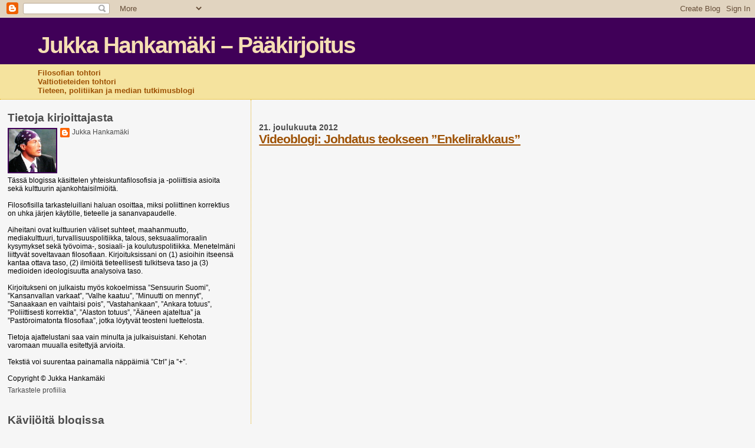

--- FILE ---
content_type: text/html; charset=UTF-8
request_url: https://jukkahankamaki.blogspot.com/2012/12/
body_size: 57266
content:
<!DOCTYPE html>
<html dir='ltr'>
<head>
<link href='https://www.blogger.com/static/v1/widgets/2944754296-widget_css_bundle.css' rel='stylesheet' type='text/css'/>
<meta content='text/html; charset=UTF-8' http-equiv='Content-Type'/>
<meta content='blogger' name='generator'/>
<link href='https://jukkahankamaki.blogspot.com/favicon.ico' rel='icon' type='image/x-icon'/>
<link href='http://jukkahankamaki.blogspot.com/2012/12/' rel='canonical'/>
<link rel="alternate" type="application/atom+xml" title="Jukka Hankamäki &#8211; Pääkirjoitus - Atom" href="https://jukkahankamaki.blogspot.com/feeds/posts/default" />
<link rel="alternate" type="application/rss+xml" title="Jukka Hankamäki &#8211; Pääkirjoitus - RSS" href="https://jukkahankamaki.blogspot.com/feeds/posts/default?alt=rss" />
<link rel="service.post" type="application/atom+xml" title="Jukka Hankamäki &#8211; Pääkirjoitus - Atom" href="https://www.blogger.com/feeds/34168764/posts/default" />
<!--Can't find substitution for tag [blog.ieCssRetrofitLinks]-->
<meta content='http://jukkahankamaki.blogspot.com/2012/12/' property='og:url'/>
<meta content='Jukka Hankamäki – Pääkirjoitus' property='og:title'/>
<meta content='Filosofian tohtori&lt;br&gt;
Valtiotieteiden tohtori&lt;br&gt;
Tieteen, politiikan ja median tutkimusblogi' property='og:description'/>
<title>Jukka Hankamäki &#8211; Pääkirjoitus: joulukuuta 2012</title>
<style id='page-skin-1' type='text/css'><!--
/*
* Blogger Template Style
*
* Sand Dollar
* by Jason Sutter
* Updated by Blogger Team
*/
body {
margin:0px;
padding:0px;
background:#f6f6f6;
color:#000000;
font-size: small;
}
#outer-wrapper {
font:normal normal 100% 'Trebuchet MS',Trebuchet,Verdana,Sans-Serif;
}
a {
color:#DE7008;
}
a:hover {
color:#9E5205;
}
a img {
border-width: 0;
}
#content-wrapper {
padding-top: 0;
padding-right: 1em;
padding-bottom: 0;
padding-left: 1em;
}
@media all  {
div#main {
float:right;
width:66%;
padding-top:30px;
padding-right:0;
padding-bottom:10px;
padding-left:1em;
border-left:dotted 1px #e0ad12;
word-wrap: break-word; /* fix for long text breaking sidebar float in IE */
overflow: hidden;     /* fix for long non-text content breaking IE sidebar float */
}
div#sidebar {
margin-top:20px;
margin-right:0px;
margin-bottom:0px;
margin-left:0;
padding:0px;
text-align:left;
float: left;
width: 31%;
word-wrap: break-word; /* fix for long text breaking sidebar float in IE */
overflow: hidden;     /* fix for long non-text content breaking IE sidebar float */
}
}
@media handheld  {
div#main {
float:none;
width:90%;
}
div#sidebar {
padding-top:30px;
padding-right:7%;
padding-bottom:10px;
padding-left:3%;
}
}
#header {
padding-top:0px;
padding-right:0px;
padding-bottom:0px;
padding-left:0px;
margin-top:0px;
margin-right:0px;
margin-bottom:0px;
margin-left:0px;
border-bottom:dotted 1px #e0ad12;
background:#F5E39e;
}
h1 a:link  {
text-decoration:none;
color:#F5DEB3
}
h1 a:visited  {
text-decoration:none;
color:#F5DEB3
}
h1,h2,h3 {
margin: 0;
}
h1 {
padding-top:25px;
padding-right:0px;
padding-bottom:10px;
padding-left:5%;
color:#F5DEB3;
background:#400058;
font:normal bold 300% Verdana,Sans-Serif;
letter-spacing:-2px;
}
h3.post-title {
color:#9E5205;
font:normal bold 160% Verdana,Sans-Serif;
letter-spacing:-1px;
}
h3.post-title a,
h3.post-title a:visited {
color: #9E5205;
}
h2.date-header  {
margin-top:10px;
margin-right:0px;
margin-bottom:0px;
margin-left:0px;
color:#4c4c4c;
font: normal bold 105% 'Trebuchet MS',Trebuchet,Verdana,Sans-serif;
}
h4 {
color:#aa0033;
}
#sidebar h2 {
color:#4c4c4c;
margin:0px;
padding:0px;
font:normal bold 150% Verdana,Sans-serif;
}
#sidebar .widget {
margin-top:0px;
margin-right:0px;
margin-bottom:33px;
margin-left:0px;
padding-top:0px;
padding-right:0px;
padding-bottom:0px;
padding-left:0px;
font-size:95%;
}
#sidebar ul {
list-style-type:none;
padding-left: 0;
margin-top: 0;
}
#sidebar li {
margin-top:0px;
margin-right:0px;
margin-bottom:0px;
margin-left:0px;
padding-top:0px;
padding-right:0px;
padding-bottom:0px;
padding-left:0px;
list-style-type:none;
font-size:95%;
}
.description {
padding:0px;
margin-top:7px;
margin-right:12%;
margin-bottom:7px;
margin-left:5%;
color:#9E5205;
background:transparent;
font:bold 100% Verdana,Sans-Serif;
}
.post {
margin-top:0px;
margin-right:0px;
margin-bottom:30px;
margin-left:0px;
}
.post strong {
color:#000000;
font-weight:bold;
}
pre,code {
color:#4c4c4c;
}
strike {
color:#4c4c4c;
}
.post-footer  {
padding:0px;
margin:0px;
color:#444444;
font-size:80%;
}
.post-footer a {
border:none;
color:#968a0a;
text-decoration:none;
}
.post-footer a:hover {
text-decoration:underline;
}
#comments {
padding:0px;
font-size:110%;
font-weight:bold;
}
.comment-author {
margin-top: 10px;
}
.comment-body {
font-size:100%;
font-weight:normal;
color:black;
}
.comment-footer {
padding-bottom:20px;
color:#444444;
font-size:80%;
font-weight:normal;
display:inline;
margin-right:10px
}
.deleted-comment  {
font-style:italic;
color:gray;
}
.comment-link  {
margin-left:.6em;
}
.profile-textblock {
clear: both;
margin-left: 0;
}
.profile-img {
float: left;
margin-top: 0;
margin-right: 5px;
margin-bottom: 5px;
margin-left: 0;
border: 2px solid #400058;
}
#sidebar a:link  {
color:#4c4c4c;
text-decoration:none;
}
#sidebar a:active  {
color:#ff0000;
text-decoration:none;
}
#sidebar a:visited  {
color:sidebarlinkcolor;
text-decoration:none;
}
#sidebar a:hover {
color:#4c4c4c;
text-decoration:none;
}
.feed-links {
clear: both;
line-height: 2.5em;
}
#blog-pager-newer-link {
float: left;
}
#blog-pager-older-link {
float: right;
}
#blog-pager {
text-align: center;
}
.clear {
clear: both;
}
.widget-content {
margin-top: 0.5em;
}
/** Tweaks for layout editor preview */
body#layout #outer-wrapper {
margin-top: 0;
}
body#layout #main,
body#layout #sidebar {
margin-top: 10px;
padding-top: 0;
}

--></style>
<link href='https://www.blogger.com/dyn-css/authorization.css?targetBlogID=34168764&amp;zx=3da08639-eda0-4b82-9b39-3a6d0375ee33' media='none' onload='if(media!=&#39;all&#39;)media=&#39;all&#39;' rel='stylesheet'/><noscript><link href='https://www.blogger.com/dyn-css/authorization.css?targetBlogID=34168764&amp;zx=3da08639-eda0-4b82-9b39-3a6d0375ee33' rel='stylesheet'/></noscript>
<meta name='google-adsense-platform-account' content='ca-host-pub-1556223355139109'/>
<meta name='google-adsense-platform-domain' content='blogspot.com'/>

</head>
<body>
<div class='navbar section' id='navbar'><div class='widget Navbar' data-version='1' id='Navbar1'><script type="text/javascript">
    function setAttributeOnload(object, attribute, val) {
      if(window.addEventListener) {
        window.addEventListener('load',
          function(){ object[attribute] = val; }, false);
      } else {
        window.attachEvent('onload', function(){ object[attribute] = val; });
      }
    }
  </script>
<div id="navbar-iframe-container"></div>
<script type="text/javascript" src="https://apis.google.com/js/platform.js"></script>
<script type="text/javascript">
      gapi.load("gapi.iframes:gapi.iframes.style.bubble", function() {
        if (gapi.iframes && gapi.iframes.getContext) {
          gapi.iframes.getContext().openChild({
              url: 'https://www.blogger.com/navbar/34168764?origin\x3dhttps://jukkahankamaki.blogspot.com',
              where: document.getElementById("navbar-iframe-container"),
              id: "navbar-iframe"
          });
        }
      });
    </script><script type="text/javascript">
(function() {
var script = document.createElement('script');
script.type = 'text/javascript';
script.src = '//pagead2.googlesyndication.com/pagead/js/google_top_exp.js';
var head = document.getElementsByTagName('head')[0];
if (head) {
head.appendChild(script);
}})();
</script>
</div></div>
<div id='outer-wrapper'><div id='wrap2'>
<!-- skip links for text browsers -->
<span id='skiplinks' style='display:none;'>
<a href='#main'>skip to main </a> |
      <a href='#sidebar'>skip to sidebar</a>
</span>
<div id='header-wrapper'>
<div class='header section' id='header'><div class='widget Header' data-version='1' id='Header1'>
<div id='header-inner'>
<div class='titlewrapper'>
<h1 class='title'>
<a href='https://jukkahankamaki.blogspot.com/'>
Jukka Hankamäki &#8211; Pääkirjoitus
</a>
</h1>
</div>
<div class='descriptionwrapper'>
<p class='description'><span>Filosofian tohtori<br>
Valtiotieteiden tohtori<br>
Tieteen, politiikan ja median tutkimusblogi</span></p>
</div>
</div>
</div></div>
</div>
<div id='content-wrapper'>
<div id='crosscol-wrapper' style='text-align:center'>
<div class='crosscol no-items section' id='crosscol'></div>
</div>
<div id='main-wrapper'>
<div class='main section' id='main'><div class='widget Blog' data-version='1' id='Blog1'>
<div class='blog-posts hfeed'>

          <div class="date-outer">
        
<h2 class='date-header'><span>21. joulukuuta 2012</span></h2>

          <div class="date-posts">
        
<div class='post-outer'>
<div class='post hentry uncustomized-post-template' itemprop='blogPost' itemscope='itemscope' itemtype='http://schema.org/BlogPosting'>
<meta content='https://i.ytimg.com/vi/_axXbeIncq4/hqdefault.jpg' itemprop='image_url'/>
<meta content='34168764' itemprop='blogId'/>
<meta content='3038965926507290697' itemprop='postId'/>
<a name='3038965926507290697'></a>
<h3 class='post-title entry-title' itemprop='name'>
<a href='https://jukkahankamaki.blogspot.com/2012/12/videoblogi-johdatus-teokseen.html'>Videoblogi: Johdatus teokseen &#8221;Enkelirakkaus&#8221;</a>
</h3>
<div class='post-header'>
<div class='post-header-line-1'></div>
</div>
<div class='post-body entry-content' id='post-body-3038965926507290697' itemprop='description articleBody'>
<br />
<iframe allowfullscreen="allowfullscreen" frameborder="0" height="480" src="//www.youtube.com/embed/_axXbeIncq4" width="853"></iframe>

<br />
<br />
Julkaisin jokin aika sitten kirjan nimeltä <i>Enkelirakkaus &#8211; Filosofia ja uskonto homoseksuaalisuutena</i>. Yritin kirjoittaa sen yleistajuisesti, joten teos lienee kohtalaisen helposti avautuva. Muutamien tiedustelujen johdosta päätin tehdä &#8221;Kantit&#8221; ja laatia kirjaan pienen johdannon. Tässä se tulee videona, ja pääkohdat on kiteytetty myös tekstinä.<br />
<br />
Kuten nimestäkin voi päätellä, tarkastelen kirjassani filosofian, uskonnon ja seksuaalisuuden suhteita sekä filosofian omaa luonnetta. Teoreettisina lähtökohtinani hyödynnän filosofisesti painottuneita psykoanalyysin muotoja, mutta väiteainekseltaan teokseni on itsenäinen.<br />
<br />
Motiivin tämän kirjan kirjoittamiseen antoi havainto, että useita henkisen elämän muotoja, kuten tieteitä, taiteita, kirjallisuutta ja filosofiaa, leimaavat samaa sukupuolta olevien ihmisten yhteenkuuluvuuteen perustuva homososiaalisuus, homoeroottisuus ja homoseksuaalisuus.<br />
<br />
Toisaalta monet uskonnot ovat suhtautuneet torjuvasti ja jopa vihamielisesti homoseksuaaliseen kanssakäymiseen, vaikka myös niiden hengenelämässä nojaudutaan samaa sukupuolta olevien ihmisten yhteenkuuluvuuteen. Esimerkiksi juutalais-kristillinen ja islamilainen ajatteluperinne suhtautuvat kielteisesti homoseksuaalisuuteen, vaikka ihmisen ja Jumalan välinen (ja symboliarvoltaan homoseksuaalinen) rakkaus arvotetaan niissä myös tavoiteltavaksi. Samaa sukupuolta olevien osapuolten mies&#8211;mies-rakkaus kuitenkin kielletään demonisoimalla enkeli, joka eniten rakasti Jumalaa, pahuuden vertauskuvaksi.<br />
<br />
Ontologisen jumalaoletuksen sisältäviä suuria uskontoja näyttää vaivaavan syvä kompleksisuus. Lähdinkin kirjassani pohtimaan, mistä tämä ristiriitaisuus voisi johtua ja mitä se voi merkitä filosofian ja tieteen kannalta.<br />
<br />
<b>Ontologinen jumalaoletus ja filosofian vieraantuneisuus&nbsp; </b><br />
<br />
Pääargumenttinani esitän, että ihmisten henkiset pyrkimykset ovat perimmältään homoseksuaalisia tai vähintäänkin homososiaalisia, sillä <i>merkitykset </i>opitaan kokemuksellisesti ja koska samaa sukupuolta olevat ihmiset voivat ymmärtää toisiaan paremmin kehollisen ja kokemuksellisen samankaltaisuutensa vuoksi.<br />
<br />
Tätä kautta voidaan ymmärtää tieteen ja filosofian sukupuolittumista: esimerkiksi yliopistolaitoksen patriarkaalista historiaa ja feministien toisilleen osoittamaa solidaarisuutta. Näin voidaan luoda merkityksenteoreettinen, historiallinen ja psykologinen selitys sille intuitiiviselle käsitykselle, jonka mukaan filosofiaa on tavattu pitää &#8221;henkisenä homoiluna&#8221;.<br />
<br />
Filosofiset, tieteelliset ja uskonnolliset perinteet jakautuvat karkeasti ottaen kahtia. Toinen vaihtoehto on harmoniaa ja tasapainoa korostava filosofinen hengenelämä, jonka vallitessa ihmisen viisaudenrakkaus on sopusoinnussa maallisen rakkauden kanssa. Tämä merkitsee rakkauden toteuttamista homoseksuaalisesti.<br />
<br />
Toinen vaihtoehto on heteroseksuaalisen arvomaailman ja symboliuniversumin mukainen elämä, jonka tuloksena ihmiset alistavat pyrkimyksensä lajinsäilytyksellisille tarkoitusperille. Tämä johtaa valtakonflikteihin ja tuottaa vallan takuumieheksi ontologisen jumalaoletuksen. Ontologista jumalaoletusta vahvistaa heteromiehille tyypillinen oidipuskompleksi, joka perustuu miesten kilpailuun naisista.

Ontologisen jumalaoletuksen myötä todellisuus on halkaistu kahtia heteroseksuaalisen elämäntavan malleissa. Islam ja kristinusko ovat syntyneet oikeuttamaan heteroseksuaalista arvouniversumia ja lajinsäilytysstrategiaa.<br />
<br />
Traagista juutalais-kristillisyydessä ja islamissa on se, että toisaalta niiden piirissä tavoitellaan hengellisyyttä ja Jumalan rakastamista, mutta toisaalta kyseisissä uskonnoissa ihmisen rakkaus Jumalaan arvotetaan kielteisesti. Samoin suhtaudutaan rakkauden maallisiin muotoihin, kun samaa sukupuolta olevien ihmisten keskinäinen rakkaus (jonka vertauskuvaa myös Jumalan rakastaminen pohjimmiltaan on) kielletään näissä uskonnoissa. Kristinuskon ja islamin jumalakäsitykset ovat alkuperältään naturalistisia ja ainoastaan näennäisesti hengellisiä.<br />
<br />
Parhaan mallin filosofiselle elämälle on antanut kreikkalaisesta antiikista tunnettu poikarakkaus. Sen mukaisesti henkisyys ja älylliset pyrkimykset voivat toteutua aistimaailmassa, aivan kuten Platonin myöhäisfilosofiassakin ideat ymmärrettiin &#8221;eläviksi&#8221;. Filosofia ja henkisyys eivät olleet eriytyneet toisistaan, vaan ne liittyivät yhteen homoseksuaalisessa rakkaudessa, jossa viisaus ja aistikokemus yhdistyivät muodostaen eheän elämäntavan mallin.<br />
<br />
Tämä viisauden perinne on kuitenkin suureksi osaksi tukahdutettu juutalais-kristillisissä länsimaissa ja islamilaisissa maissa, joita leimaa kahtiajako taivaallisen ja maallisen kesken. Homoseksuaalisen kokonaismerkitysyhteyden puuttuessa viisaus, henkisyys ja aisti-ilot ovat ajautuneet etäälle toisistaan ja tehneet niin tieteestä ja filosofiasta kuin kulttuurielämästä ja politiikastakin jakautunutta, hajonnutta, sirpaloitunutta ja pirstaloitunutta: kuin eräänlaista skitsofreniaa.<br />
<br />
<b>Sukupuolten välisten erojen merkitys tieteelle ja filosofialle</b><br />
<b>&nbsp;</b> <br />
Ontologisen jumalaoletuksen sisältävät uskonnot ja niiden dualisinen maailmankuva ovat jo uudella ajalla siirtyneet tieteiden ja filosofian osaksi. Tulkintani mukaan kartesiolaiselle ajattelulle tyypilliset jaottelut järkeen ja tunteisiin, tietoon ja todellisuuteen, kieleen ja kokemukseen sekä Jumalaan ja maailmaan ovat seuranneet heteroseksuaalisten filosofien oidipuskomplekseista sekä filosofian homoseksuaalisen olemuksen torjumisesta.<br />
<br />
Niin filosofisen ja tieteellisen kuin uskonnollisen ja taiteellisenkin kulttuurin juuret perustuvat homoerotiikan ja filosofian yhteyksiin. Ontologisen jumalaoletuksen todellisuuskäsitykseensä sisällyttäviä uskontoja voidaan pitää homoseksuaalisuuden sublimoituina muotoina, aivan niin kuin objektiivisen totuuden ja yleispätevyyden ihanteisiin vannovaa tiedettäkin voidaan pitää ylevöitettynä homoseksuaalisuutena.<br />
<br />
Ontologinen jumalaoletus on antanut mallin tieteelliselle kirkkaan ja selvän tiedon tavoittelulle. Tästä lähtökohdasta myös merkitykset on pyritty ymmärtämään ontologista jumalaoletusta myötäillen ei-kokemuksellisiksi ja yleispäteviksi, mistä näyttöä antavat kielifilosofialle tyypilliset idealisaatiot.

Pidän siis kieli- ja systeemikeskeistä ajattelutapaa vieraantuneen filosofian muotona, joka ei tunnusta filosofian ja ihmisen älyllisen aktiivisuuden homososiaalista, homoeroottista ja homoseksuaalista alkuperää. Analyyttinen systeemi- ja kielifilosofia kamppailevat aitoa homoseksuaalista filosofiaa ja viisauden pyrkimystä vastaan kiistäessään merkityskonstituution kokemuksellisuuden ja riippuvuuden sukupuolten eroista. Sen sijaan samaa sukupuolta olevien ihmisten yhteiseen kokemusmaailmaan perustuva merkitysten oppiminen voisi luoda parhaat edellytykset filosofialle ja yhteisymmärrykselle.<br />
<br />
Tieteellinen ja merkityksenteoreettinen universalismi ovat samaa korkeakirkollista ja skolastista alkuperää kuin homoseksuaalisuuden sublimoiminen Jumalan rakastamiseksi uskontojen sisällä. Ne edustavat heterotiedettä sikäli, että uskonnollisperäinen ontologinen jumalakuva, jossa on kaikuja heteromiesten oidipuskompleksista, on välittynyt myös tieteellisen rationalismin osaksi. Niinpä tieteissä ja kielifilosofiassa tavoitellaan nyt yleispätevyyttä, universalismia ja ideaalisuutta samaan tapaan kuin skolastikot etsivät Jumalaa kielen salakareista.<br />
<br />
Uskonnonfilosofisten ja tieteenfilosofisten seikkojen lisäksi käsittelen kirjassani myös seksuaalivähemmistöpolitiikkaa. Homoseksuaaliselle rakkaudelle on ominaista teoreettinen intressi, joka johtuu &#8211; paitsi merkitysten yhtäpitävyydestä saman sukupuolen sisällä &#8211; myös siitä, että homot eivät luonnostaan voi muuttaa rakkautensa päämääriä käytännöllisiksi lapsiperheen kautta. Sen sijaan heteroiden elämää leimaavat käytännölliset intressit ja niiden mukaiset pragmaattiset arvot sekä valtapoliittiset pyrkimykset, jotka juontavat juurensa lajinsäilytysstrategioista.<br />
<br />
Homoseksuaalien maailmasuhde on perusluonteeltaan direktiivinen eli suora ja välitön, kun taas heteroiden maailmasuhde on reflektiivisempi eli harkitseva ja heijasteleva. Tämä juontaa juurensa naisen ja miehen sukupuolisesta erilaisuudesta, jonka vuoksi heteroseksuaalista kanssakäymistä leimaavat epävarmuus ja selkeämpi roolijako. Ne puolestaan ovat välittyneet myös tieteeseen, jossa todellisuutta yritetään usein valloittaa, aivan kuten miehen pitää perinteisen käsityksen mukaan valloittaa nainen. Maailmassa projisoitumista (tai suuntautumista) korostavia eksistenssifilosofioita pidän symboliselta asemaltaan homoseksuaalisina, kun taas analyyttisen filosofian muotojen katson ilmentävän tyypillisiä heteroseksuaalisia asenteita.<br />
<br />
<b>Homojen arvomaailma ja kansallisvaltio</b><br />
<br />
Pidän homojen samastumista heteroseksuaaliseen arvomaailmaan 
epäjohdonmukaisena ja katson, että suuri osa maailman ekologisista ja 
poliittisista ongelmista johtuu ihmisen liiallisesta lisääntymisestä.<br />
<br />
Poliittisesti arvostelen oikeistoa siitä, että liberaalina esiintyvä oikeisto on puhunut yksilönvapauden puolesta mutta pyrkinyt suurimmalta osin kiistämään yhteiskunnan tuen seksuaalivähemmistöjen yksilölliseltä elämäntavalta. Lisäksi tulkitsen monia oikeiston ihanteita piilevästi homoseksuaalisiksi.<br />
<br />
Poliittista vasemmistoa arvostelen siitä, että vasemmistopuolueet hyväksyvät seksuaalivähemmistöt vain osana vasemmiston yleisohjelmaa, jolla puolustetaan syrjittyjen ihmisten asemaa. Tällöin homoja nolataan lukemalla heidät vähäosaisten ja ulkopuolisten ryhmään. Ratkaisuksi esitän sellaisen yhteiskunnan organisoimista, joka perustuu homojen omaan arvomaailmaan ja symboliuniversumiin. Tätä kutsun homojen kansallisvaltioksi.<br />
<br />
Käsitykseni mukaan homojen ja heteroiden välillä vallitsee suurempia arvojen ja 
elämäntapojen eroja kuin samanlaistamiseen pyrkivä tasa-arvopolitiikka haluaa myöntää. Suhtaudun epäilevästi esimerkiksi kirkollisiin avioliittoihin, joita pidän jäänteinä orjanomistusoloista sekä kirkon halusta kontrolloida ihmisten seksuaalisia suhteita.<br />
<br />
Vastaavasti arvostelen myös feminismissä näkemääni tasa-arvon kerjuuta. Yhdenmukaistamalla katoaa helposti myös erilaisuus. Osan arvostelusta kohdistan vihreiden edustamaan naturalismiin, joka nojaa seksuaalisuuden biologispainotteiseen selittämiseen myötäillen siten epäsuorasti heteroseksististä symbolimaailmaa ja muodostuen homojen kannalta epäadekvaatiksi.<br />
<br />
<b>Teoksen rakenne</b><br />
<br />
Teokseni pääluvut ovat (1) &#8221;Ihmisen spiritualiteetti: Filosofia, seksuaalisuus ja uskonto&#8221;, (2) &#8221;Uskonto homoseksuaalisuutena&#8221;, (3) &#8221;Filosofia homoseksuaalisuutena&#8221;, (4) &#8221;Heterotiede&#8221;, (5) &#8221;Heteroyhteiskunta&#8221;, (6) &#8221;Poliittisen vallankäytön heteroseksistisyys&#8221; ja (7) &#8221;Homovaltio&#8221;.<br />
<br />
Teokseni luvuissa 1&#8211;4 argumentoin, että filosofia on perusluonteeltaan sublimoitua homoseksuaalisuutta, jonka lähtökohta on samaa sukupuolta olevien ihmisten kehollisesti ja kokemuksellisesti yhteisessä merkitysten muodostumisessa sekä vastaavuudessa ihmisen henkisten pyrkimysten, kuten uskonnon kanssa. Analyysien kohteena ovat niin kristinuskon ja islamin kuin Platonin ja Descartesinkin viitoittamat perinteet. Alun uskontokriittisissä luvuissa puretaan auki myös Jeesus Nasaretilaisen pyhimysmyyttiä tulkiten häntä homoseksuaaliksi.<br />
<br />
Kirjan luvuissa 5&#8211;6 arvostelen heteroseksuaalisen valtakulttuurin tabuja ja kaksinaismoralismia alkaen työn ja sodankäynnin jumalankuvista ja päätyen lapsiarvoilla politikoimiseen. Kirjan kuudennessa luvussa selitän myös natsismin psyko- ja sosiodynamiikkaa homoseksuaalisilla vaikuttimilla. Tulkitsen natsikultin perinnettä homoseksuaalisuuden vääristyneeksi muodoksi, ja tässä yhteydessä tukeudun muiden muassa psykoanalyytikko Walter C. Langerin ja historianprofessori Lothar Machtanin Adolf Hitleristä tekemiin tutkimuksiin.<br />
<br />
Kirjan viimeisessä luvussa 7 luonnostelen homovaltion ihanteen. Tällaisen käänteisen utopian tehtävänä olisi luoda homoseksuaaleille oma &#8221;Israelinsa&#8221; sekä osoittaa vallitsevan yhteiskunnan epäkohtia.<br />
<br />
<div style='clear: both;'></div>
</div>
<div class='post-footer'>
<div class='post-footer-line post-footer-line-1'>
<span class='post-author vcard'>
</span>
<span class='post-timestamp'>
</span>
<span class='post-comment-link'>
</span>
<span class='post-icons'>
</span>
<div class='post-share-buttons goog-inline-block'>
</div>
</div>
<div class='post-footer-line post-footer-line-2'>
<span class='post-labels'>
Tunnisteet:
<a href='https://jukkahankamaki.blogspot.com/search/label/Enkelirakkaus' rel='tag'>Enkelirakkaus</a>,
<a href='https://jukkahankamaki.blogspot.com/search/label/Filosofia' rel='tag'>Filosofia</a>,
<a href='https://jukkahankamaki.blogspot.com/search/label/Heteroseksuaalisuus' rel='tag'>Heteroseksuaalisuus</a>,
<a href='https://jukkahankamaki.blogspot.com/search/label/Homoseksuaalisuus' rel='tag'>Homoseksuaalisuus</a>,
<a href='https://jukkahankamaki.blogspot.com/search/label/Homoseksuaalit' rel='tag'>Homoseksuaalit</a>,
<a href='https://jukkahankamaki.blogspot.com/search/label/Islam' rel='tag'>Islam</a>,
<a href='https://jukkahankamaki.blogspot.com/search/label/Kirjat' rel='tag'>Kirjat</a>,
<a href='https://jukkahankamaki.blogspot.com/search/label/Kristinusko' rel='tag'>Kristinusko</a>,
<a href='https://jukkahankamaki.blogspot.com/search/label/Uskonnonfilosofia' rel='tag'>Uskonnonfilosofia</a>,
<a href='https://jukkahankamaki.blogspot.com/search/label/Uskonnot' rel='tag'>Uskonnot</a>,
<a href='https://jukkahankamaki.blogspot.com/search/label/Videoblogi' rel='tag'>Videoblogi</a>
</span>
</div>
<div class='post-footer-line post-footer-line-3'>
<span class='post-location'>
</span>
</div>
</div>
</div>
</div>

          </div></div>
        

          <div class="date-outer">
        
<h2 class='date-header'><span>15. joulukuuta 2012</span></h2>

          <div class="date-posts">
        
<div class='post-outer'>
<div class='post hentry uncustomized-post-template' itemprop='blogPost' itemscope='itemscope' itemtype='http://schema.org/BlogPosting'>
<meta content='https://i.ytimg.com/vi/jqb9AfB21Rc/hqdefault.jpg' itemprop='image_url'/>
<meta content='34168764' itemprop='blogId'/>
<meta content='5235588457326676942' itemprop='postId'/>
<a name='5235588457326676942'></a>
<h3 class='post-title entry-title' itemprop='name'>
<a href='https://jukkahankamaki.blogspot.com/2012/12/videoblogi-mika-ongelmana-yliopistoissa.html'>Videoblogi: Mikä ongelmana yliopistoissa?</a>
</h3>
<div class='post-header'>
<div class='post-header-line-1'></div>
</div>
<div class='post-body entry-content' id='post-body-5235588457326676942' itemprop='description articleBody'>
<br />
<iframe allowfullscreen="allowfullscreen" frameborder="0" height="480" src="//www.youtube.com/embed/jqb9AfB21Rc" width="853"></iframe><br />
<br />
Minulta kysytään silloin tällöin, miksi en anna opetusta yliopistoissa ja miksi en ole tavattavissa yliopistojen piirissä. Syy on luonnollisestikin se, jonka useimmat jo tietävät, eli minun ei ole <i>annettu toimia </i>niissä,
 vaan virat ja tutkimusresurssit on kiistetty, ja ne on
 myönnetty kanssani eri mieltä oleville. Tämä tilanne ei ole syntynyt 
sattumalta, vaan se on määrätietoisen painostuksen ja henkisen 
väkivallan tulos.<br />
<br />
Konflikti on jyrkkä ja vallitsee joka
 tasolla. Se koskee yhtä hyvin filosofiakäsityksiä kuin 
tiedepolitiikkaakin. Yliopistoja leimaa 
internationalismi eli pakkokansainvälistäminen. Yliopistojen ja Suomen 
Akatemian julkaisupoliittiset normit tunnustavat vain kansainvälisissä 
yhteyksissä tuotetut julkaisut ja tuomitsevat suomenkieliset 
mitättömiksi. Tämä on pahinta kulttuuri-imperialismia ja kansallisen 
kulttuurimme riistoa.<br />
<br />
<b>Internatsismi yliopistoissa </b><br />
<br />
Taivuttelemalla julkaisemaan 
kansainvälisissä yhteyksissä ja vieraalla kielellä yritetään vetää matto
 alta kotimaiselta kulttuurikritiikiltä. Siten koetetaan tukahduttaa 
suomalainen poliittinen arvostelu. Kotikielestä luopumisen vaatimukset 
ja painostus englanniksi julkaisemiseen kertovat halusta heikentää suomalaisten yhteiskuntakriitikoiden käsitteellisiä ja sanankäytöllisiä resursseja.<br />
<br />
Parempi on kuitenkin puhua 
suomen kielellä selvästi kuin vierailla kielillä sekavasti. Kansainvälisissä seminaareissa keskusteluista tulee angloamerikkalaiselle diskurssille tyypillistä imartelua, jossa 
kielitaidottomuus alkaa hallita asiasisältöjä, ja argumenteista joudutaan
 tinkimään puolikielisyyden sekä siitä johtuvan anteeksipyytelyn vuoksi.
 Tämä on kieli-imperalismin seuraus tyypillisimmillään.<br />
<br />
Keskustelut 
yritetään siirtää kansainvälisiin yhteyksiin, sillä tiedetään, että niissä ympyröissä monet
suomalaisille tärkeät asiat kaikuvat tyhjyyteen. 
Toinen syy on, että suomalaisia filosofeja halutaan estää puhumasta 
suomalaisille ihmisille tärkeistä asioista Suomessa. Tulos on ollut, että 
tärkeisiin eettisiin, moraalisiin ja yhteiskuntafilosofisiin ongelmiin 
ei ole voitu puuttua yliopistofilosofian piirissä, vaikka filosofiseen 
tarkasteluun olisi ollut suuri tarve.<br />
<br />
Toimintaoikeus
 ja virat on nyt myönnetty vain niille globalisaation 
arvostelijoille, joiden mielipiteenmuodostus on ollut valikoivaa ja 
perustunut poliittiseen korrektiuteen sekä tabujen suojeluun. He ovat 
unohtaneet globalisaation arvostelustaan esimerkiksi 
maahanmuuttokriittisyyden kokonaan, vaikka maahanmuutto on yksi 
globalisaation sivuseuraus ja ongelma. EU-jäsenyyden ja euroon 
kuulumisen arvostelu on käytännössä kielletty yliopistoissa, samoin 
monikulttuurisuuden ja feminismin kritiikki, vaikka myös ne ovat 
erittäin kyseenalaisia tendenssejä.<br />
<br />
Monikulttuurisuuden
 toimivuudesta ei ole juuri näyttöä, ja käytännössä monikulttuurisuuden 
tavoittelu johtaakin sopeuttamis- ja mukauttamisvaatimuksiin, joiden 
tuloksena kulttuureista joudutaan hiomaan särmät pois. Seurauksena on 
yksiaineksinen kulttuurimonoliitti, monokulttuuri, joka lainehtii 
maasta toiseen yhtenä rannattomana Neuvostoliittona. Myös 
lähtökohtaisesti monikulttuurisen Yhdysvaltojen näennäinen rauhantila on
 saavutettu verenvuodatuksen kautta, ja konfliktit eri kansanryhmien 
välillä kytevät edelleen pinnan alla. Yksimielisyyttä ylläpidetään 
ulkoisella pakolla, ja suurvalta siirtää sisäisen hajanaisuuden 
pelkojaan yrityksiinsä hallita muuta maailmaa aseilla.<br />
<br />
<b>Feministinen vallankäyttö heteroideologian osana</b><br />
<br />
Feminismiä ja naisia puolestaan on <i>suosittu </i>tieteissä, ja näin on ohitettu todellisen tasa-arvon periaate, jonka mukaan &#8221;<span style="font-family: &quot;Times New Roman&quot;; font-size: 12.0pt; mso-ansi-language: FI; mso-bidi-language: AR-SA; mso-fareast-font-family: &quot;Times New Roman&quot;; mso-fareast-language: FI;"></span>ansiot ratkaiskoot, sukupuoli älköön 
vaikuttako&#8221;. Yliopisto ei ole sellainen kehitysmaa, jossa naisten oikeuksia pitäisi 
loputtomasti edistää, vaan Suomessa naiset ovat jo paljon 
tasa-arvoisempia kuin miehet.<br />
<br />
Feministien vallassa oleva 
tasa-arvopolitikointi ei tunnusta miesten tasa-arvo-ongelmia saati 
miesten seksuaalisesti alistettua asemaa <span class="teos"><span class="teos"><span class="teos"><span class="teos"><span class="teos"><span class="teos"><span class="teos"><span class="teos"><span class="teos"><span class="teos"><span class="teos"><span class="teos"><span class="teos"><span class="teos">&#8211; </span></span></span></span></span></span></span></span></span></span></span></span></span></span>ei ainakaan heteroseksuaalisen
 valtakulttuurin sisällä, jossa tasa-arvon ongelmat heijastelevat eri 
sukupuolten syvää ja perustavanlaatuista yhteensopimattomuutta. 
Feminismillä onkin nähdäkseni ollut merkitystä lähinnä 
heteroseksuaalisen valtakulttuurin sisäpuolella, jossa kärsitään jatkuvasta 
konfliktista ja jonka ongelmat ovat välittyneet myös tiedeyhteisöön.<br />
<br />
Yksi syy siihen, miksi en voi toimia yliopistoissa, on heteroseksuaalisen valtakulttuurin ja homoseksuaalisen filosofian välisessä sodassa. Yliopistojen filosofianlaitokset ovat pragmatistien
 ja naturalistien hallussa. Pragmatismi ja naturalismi edustavat heteroideologiaa,
 jonka mukaisesti perheenisät ja -äidit ahnehtivat virkoja ja rahaa 
elättääkseen perheensä. Filosofian alkuperäiset sivistykselliset 
motiivit on laiminlyöty, ja oikeassa olemisensa naturalistit osoittavat yksinkertaisesti: voittamalla. <br />
<br />
Vastakohdan kyseiselle kiistelylle muodostaisi samaa sukupuolta olevien 
ihmisten yhteiseen merkityskonstituutioon perustuva homososiaalinen 
yhteisymmärrys, harmonia ja filosofinen spiritualiteetti. Se vaikuttaa kuitenkin olevan nyky-yliopistojen hysteeriselle asenne- ja arvoilmapiirille täysin vierasta. Tiede ja filosofia on erotettu henkisyydestä tavalla, joka on johtanut tieteen subjekteja tietynlaiseen jakautumiseen.<br />
<br />
Feminismiä pidetään yliopistoissa tärkänä juuri siksi, että sen katsotaan pehmentävän heteroseksuaalisen valtakulttuurin omaan ristiriitaisuuteen liittyvää sukupuolten välistä kiistelyä. Feminismillä on siis yliopistoissa sukupuoli- ja perhepoliittinen funktio. Feminismiä kannattamalla heteromiehetkin voivat ikään kuin ostaa pois pahaa mainettaan sekä välttyä joutumasta naistensa seksilakon kohteiksi.<br />
<br />
Niinpä sukupuolten ja seksuaalisuuden tutkimisen määrärahat ja virat annetaan hyvityksenomaisesti vain feministeille, <i>nais</i>tutkijoille, tutkija<i>naisille</i>, <i>queer</i>-teoreetikoille
 ja kaksiarvoisen sukupuolieron kiistäjille, jotka pitävät tasa-arvon 
lähtökohtina samanlaisuutta. He tyydyttävät tieteellisten normien 
mukaisia ihanteita ja julkaisevat artikkeleita kansainvälisissä 
yhteyksissä puhuen laskostumista, intervalleista, 
viitepisteistä, diasporiatiloista, poimutuksista, suonistoista, risteämistä, paikantumisista, pakenevista 
merkityksistä ja tietysti <i>genderistä</i>. Niin tehdessään he kieltäytyvät keskustelemasta sellaisilla
 kotimaisilla foorumeilla, joilla heidän teorioidensa vastaamattomuus 
todellisuuden kanssa voisi helpostikin paljastua.<br />
<br />
Toinen tapa kieltää samaa sukupuolta olevien ihmisten spiritualiteetti filosofian yhteydestä on (sukupuolieron kiistämisen ohella) semanttinen ja kielifilosofinen universalismi. Se pitää kieltä yksilöiden kokemuksista erillisenä idealisaationa ja vaatii kaikilta merkityksiltä yksikäsitteisyyttä ja yleispätevyyttä. Analyyttisen systeemifilosofian ja kielifilosofian kautta on yritetty kieltää merkitysten sukupuolisidonnaisuus. Analyyttinen systeemifilosofia ja kielifilosofia ovat sitä kautta taistelleet filosofian ja homoseksuaalisuuden yhteenkuuluvuutta vastaan. Ne ovat koettaneet kiistää eri sukupuolten erot ja sen, että samaa sukupuolta olevat ihmiset voivat ymmärtää toisiaan paremmin, kun taas eri sukupuolten välillä vallitsee merkitysten disintegraatio: hajoaminen ja säröytyminen.<br />
<br />
Merkityksenteorian rakentamisessa samaa sukupuolta olevien ihmisten yhteisen kokemusmaailman ja yhteisymmärryksen varaan olisi kuitenkin hyvät lähtökohdat kreikkalaisen antiikin mukaiseen filosofiseen elämään, ja käsittelen aihetta lähemmin teoksessani <a href="http://www.bod.fi/index.php?id=1257&amp;objk_id=155690" target="_blank">Enkelirakkaus &#8211; Filosofia ja uskonto homoseksuaalisuutena</a>. Mikäli joku feministi olisi kirjoittanut tämän teoksen, hänet nostettaisiin todennäköisesti pylvään nokkaan ja juurelle tuotaisiin laakeriseppele, mutta minun ollessani kirjan kirjoittaja teokseni tuomitaan lähes katoamaan.<br />
<br />
<b>Yliopistofilosofian dekadenssi ja tiedepolitiikan sairaustila</b><br />
<br />
Pakkokansainvälistäminen, feminismi, 
monikulttuurisuus ja monet muut yliopistomaailman suosimat ideologiat 
ovat johtaneet filosofian täydelliseen dekadenssitilaan. Tällaisella 
rehulla ruokittu tiedepolitiikka suosii filosofian typistämistä 
systeemiteoreettiseksi ja formaaliseksi, kun riitoja ja kiistoja vältellään kaivautumalla muodollisen kinastelun ja todistettavuuden poteroon. Yliopistofilosofit istuvat 
pullonpohjat silmillään kirjastojen kellareissa ja etsivät Jumalaa 
kielen salakareista. Tuloksena on ruohonleikkurin huoltokirjaa tai 
jääkaappipakastimen käyttöopasta muistuttavia traktaatteja, jotka 
sopivat kansainvälisesti julkaistaviksi. Mutta yliopistossa ei voi toimia itsenäinen eikä omaehtoinen filosofi, joka tietää mitä tekee. Itsenäistä ajattelua osoittavat filosofit ajetaan palavalla seipällä yliopistoista pois. <br />
<br />
<span style="font-family: &quot;Times New Roman&quot;; font-size: 12.0pt; mso-ansi-language: FI; mso-bidi-language: AR-SA; mso-fareast-font-family: &quot;Times New Roman&quot;; mso-fareast-language: FI;">&#8221;</span>Hyvät ulos ja huonot sisään<span style="font-family: &quot;Times New Roman&quot;; font-size: 12.0pt; mso-ansi-language: FI; mso-bidi-language: AR-SA; mso-fareast-font-family: &quot;Times New Roman&quot;; mso-fareast-language: FI;">&#8221;</span>-periaate toimii molempiin suuntiin. Yliopisto on työympäristönä yksi sairaimmista. Akateeminen 
rekrytointijärjestelmä on vallan luovuttamista kansainvälisen tiedeyhteisön 
käsiin. Universalismiin perustuvissa luonnontieteissä tämä onkin ehkä 
hyväksyttävää, samoin esimerkiksi lääketieteessä, jossa täytyy edellyttää joitakin objektiivisia tosiasioita, tai muuten joku kuolee. Mutta filosofia ja monet muut tulkintatieteet ovat mielipiteidenvaraisia ja riippuvaisia henkilökohtaisista arvostuksista. Niinpä eri tiedekäsityksiä edustavat arvioitsijat suostuvat ymmärtämään 
filosofiaa vain sikäli kuin se sopii heidän näkemyksiinsä. 
Lopputuloksena vain sellainen filosofia hyväksytään, joka vastaa heidän mieltymyksiään tai pyrkii 
tyydyttämään kaikkia. Ensin mainittu on räikeän puolueellista ja jälkimmäinen sovinnaista ja keskustahakuista, siis 
mitätöntä ja merkityksetöntä arkiajattelua, jossa ainoiksi persoonan 
ilmaisuiksi jäävät artikkelin kirjoittajien etu- ja sukunimet.<br />
<br />
Ulkomaisissa
 asiantuntijamenettelyissä ihmisiä arvoidaan pelkkien asiakirjojen 
perusteella, kun taas kotimaiset henkilövalinnat perustuvat sosiaaliseen
 korruptioon, jonka tuloksena virkaan nimitetään aina edeltäjän ystävä 
tai oppilas. Jäykän normatiivisina toimintayhteyksinä pidetyt kirkko, armeija, poliisi ja poliittinen elämäkin ovat 
oikeudenmukaisempia, koska niissä valtapolitiikka tunnustetaan sentään 
suoraan. Sen sijaan yliopistoissa valehdellaan tavoiteltavan 
puolueettomuutta.<br />
<br />
Yliopisto myös sitoo ihmiset <i>
riippuvuuteen</i>. Riippuvuus on filosofian vastakohta. Filosofian olemus on
 vapaus, ei kontrollissa olo. Yksi pahimpia riippuvuuden muotoja on 
referée-järjestelmä. Kirjoitukset lähetetään vihollisten arvioitaviksi 
ennen niiden julkaisemista. Tämä on samanlaista kuin kokoomuslaiset 
pakotettaisiin hyväksyttämään puolueohjelmansa kommunisteilla ja 
kääntäen. Läpi ei voisi tällöin päästä mitään, mikä edustaa ihmisiä 
itseään. Mikäli niin pääsee käymään, se johtuu siitä, että kirjoitukset on lähetetty samaa mieltä olevien kavereiden hyväksyttäviksi. Jotkut kysyvät, mitä pahaa on vertaisarvioinneissa. Minä 
vastaan: referéet <i>eivät ole vertaisasemassa vaan valta-asemassa</i>, josta 
he voivat hyväksyä tai hylätä julkaisun täysin puolueellisesti ja 
häikäilemättömästi, ja joka päivä niin myös tapahtuu. Olen aina sanonut 
referée-menettelyn vaatijoille, että te puolestanne voitte milloin 
tahansa lähettää omat kirjotuksenne minun vertaisarvioitavikseni, mutta 
yhtään postia ei ole tullut.<br />
<br />
Yliopistomaailman 
epäviihtyisyyttä lisäävät myös jatkuva taloudellinen ahdinko, 
massakulttuurin levittäytyminen yliopistoon sekä ihmisten pyyteellisyys, 
mielistely ja pyrkyryys, joiden tuloksena tieteestä ja filosofiasta on 
tullut pelkkää kurpitsapikkelsiä. Myös tässä on yksi syy siihen, miksi en voi toimia yliopistoissa ja miksi en niiden ahdasmielisyyttä erityisemmin kaipaa. Yleensäkin katson, että kaikki se aika, jota en käytä filosofiaan ja kirjoittamiseen, on hukkaan heitettyä, ja yliopistoissa suuri määrä ihmisten ajasta ja energiasta kuluu tyhjänpäiväisissä tilaisuuksissa istumiseen ja paikasta toiseen siirtyilemiseen, puolusteluun, oikeuttamiseen ja kinasteluun. Yliopistomaailma on hallinnollisena ja
 sosiaalisena yhteisönä filosofan perimmäisten arvojen ja ihanteiden 
vastainen. Sen ei tietenkään pitäisi eikä tarvitsisi olla sellainen, mutta asioiden 
muuttamiseksi olisi tehtävä akateeminen vallankumous.<br />
<br />
<b>Olen oma itseni ja toteutan näkemystäni &#8211; Vituttaako?</b><br />
<br />
Entä miksi minun itseni pitäisi toimia yliopistoissa? Kuten jo edellä selitin, motivaationi on vähäinen, sillä en halua antautua henkisen holhouksen ja painostuksen kohteeksi. Toisaalta en halua olla yhtä tyrkky kuin kollegani ovat tylyjä. He ottavatkin yhteyttä lakiasiainosastoon aina kuullessaan nimeni ja pohtiessaan, kuinka minut voitaisiin pitää mahdollisimman tiukasti yliopiston ulkopuolella. Mutta asian taustoja minulta usein kysytään, joko toivoen osallistumistani tai pyrkien estämään läsnäoloni, ja niinpä vastaan lyhyesti.<br />
<br />
Ensinnäkin (1) on tieteen kokonaisedun vastaista, että opiskelijat ja tutkijat eivät saa tietää, mitä asioista ajattelen. Toiseksi (2) on väärin antaa tutkimusresurssit ja virat puoliksi oppineille kollegoille, sillä se on epäoikeudenmukaista sinänsä ja johtaa myös tieteilijöiden väliseen epätasapainoon ja edustuskiistaan. Kolmanneksi (3) vaientaminen ei ole yliopistojen oman edun mukaista, sillä en voi luonnollisestikaan tukea sellaisia yliopistoja, jotka menettelevät puolueellisesti ja epäreilusti. Neljänneksi (4) yliopistojen nykyinen tiedepoliittinen tendenssimäisyys johtaa opiskelijoita harhaan ja antaa asioista valheellisen kuvan.<br />
<br />
Yksilöiden kannalta ongelma on eksistentiaalinen. Jos olen yliopistossa, lapsenvahdit alkavat ahdistella minua normeillaan, ja olen vankilassa. Jos taas en ole yliopistossa, he onnistuvat tuhoamaan talouteni ja toimeentuloni samalla kun he itse riistävät rahat ja saavat työrauhan jatkaakseen ideologiansa levittämistä. Ulkopuolisiksi ajamilleen he vastaavat, että karkotetuille on annettu samat mahdollisuudet kuin kaikille muillekin. Nämä töpselinokat pyrkivät näsäviisaudessaan kiertämään sen tosiasian, ettei kukaan halua heidän sanelemiaan mahdollisuuksia heidän itsensä määrittelemillä ehdoilla, vaan omansa. Olenkin mieluummin täydellinen versio itsestäni kuin epätäydellinen jostakin toisesta. <br />
<br />
Toivon, että oheisen videon ja tämän kirjoituksen tuloksena ymmärtäisitte paremmin sitä, miksi en ole toiminut &#8211; miksi en ole <i>voinut toimia </i>&#8211; yliopistoissa. Filosofiakäsityksiä
 koskevan arvokonfliktin tuloksena oma asemani on saatettu niin jyrkkään
 ristiriitaan kompetenssini ja potentiaalieni kanssa, etten
 tiedä tällaista olevan missään muualla.<br />
<br />
En tietenkään 
epäile, etteivät yliopistojen laitoksille kuukausipalkatut 
henkilöt olisi ylpeitä viroistaan, lukaaleistaan, Jaguareistaan ja veronmaksajilla laskutetuista ulkomaanmatkoistaan, ja 
monet tuntevatkin mielihyvää tavasta, jolla yliopistot pyrkivät 
häpäisemään minua pakottaessaan itse kouluttamansa tohtorin nuolemaan 
nurkkapieliä kerjäysmuki kädessään. Asioista vastuussa olevat professorit saavat hävetä tätä asiaintilaa enemmän kuin minä 
häpeän heidän tekemiään ihmisoikeusrikoksia. Niinpä viestini heille ei 
sisällä mitään sellaista, minkä voisin sanoa tässä, mutta voin 
vakuuttaa, että se on toivotusmuotoinen ja yksisuuntainen.<br />
<br />
Niille, jotka haluavat asiasta lisätietoja, suosittelen kirjaani <a href="http://www.bod.fi/index.php?id=1257&amp;objk_id=190102" target="_blank">Suomalaisen nykyfilosofian historia &#8211; Mustelmani taisteluista tieteen ja filosofian kentillä</a>.<br />
<br />
<div style='clear: both;'></div>
</div>
<div class='post-footer'>
<div class='post-footer-line post-footer-line-1'>
<span class='post-author vcard'>
</span>
<span class='post-timestamp'>
</span>
<span class='post-comment-link'>
</span>
<span class='post-icons'>
</span>
<div class='post-share-buttons goog-inline-block'>
</div>
</div>
<div class='post-footer-line post-footer-line-2'>
<span class='post-labels'>
Tunnisteet:
<a href='https://jukkahankamaki.blogspot.com/search/label/Enkelirakkaus' rel='tag'>Enkelirakkaus</a>,
<a href='https://jukkahankamaki.blogspot.com/search/label/Feminismi' rel='tag'>Feminismi</a>,
<a href='https://jukkahankamaki.blogspot.com/search/label/Filosofia' rel='tag'>Filosofia</a>,
<a href='https://jukkahankamaki.blogspot.com/search/label/Filosofit' rel='tag'>Filosofit</a>,
<a href='https://jukkahankamaki.blogspot.com/search/label/Internatsismi' rel='tag'>Internatsismi</a>,
<a href='https://jukkahankamaki.blogspot.com/search/label/Kansainv%C3%A4lisyys' rel='tag'>Kansainvälisyys</a>,
<a href='https://jukkahankamaki.blogspot.com/search/label/Monikulttuurisuus' rel='tag'>Monikulttuurisuus</a>,
<a href='https://jukkahankamaki.blogspot.com/search/label/Suomalaisen%20nykyfilosofian%20historia' rel='tag'>Suomalaisen nykyfilosofian historia</a>,
<a href='https://jukkahankamaki.blogspot.com/search/label/Tiedepoliittinen%20syrjint%C3%A4' rel='tag'>Tiedepoliittinen syrjintä</a>,
<a href='https://jukkahankamaki.blogspot.com/search/label/Tiedepolitiikka' rel='tag'>Tiedepolitiikka</a>,
<a href='https://jukkahankamaki.blogspot.com/search/label/Videoblogi' rel='tag'>Videoblogi</a>
</span>
</div>
<div class='post-footer-line post-footer-line-3'>
<span class='post-location'>
</span>
</div>
</div>
</div>
</div>

          </div></div>
        

          <div class="date-outer">
        
<h2 class='date-header'><span>12. joulukuuta 2012</span></h2>

          <div class="date-posts">
        
<div class='post-outer'>
<div class='post hentry uncustomized-post-template' itemprop='blogPost' itemscope='itemscope' itemtype='http://schema.org/BlogPosting'>
<meta content='https://i.ytimg.com/vi/MVfgngALZ-k/hqdefault.jpg' itemprop='image_url'/>
<meta content='34168764' itemprop='blogId'/>
<meta content='9062885432409336925' itemprop='postId'/>
<a name='9062885432409336925'></a>
<h3 class='post-title entry-title' itemprop='name'>
<a href='https://jukkahankamaki.blogspot.com/2012/11/videoblogi-mita-vikaa-politiikassa-ja.html'>Videoblogi: Mitä vikaa politiikassa ja demokratiassa?</a>
</h3>
<div class='post-header'>
<div class='post-header-line-1'></div>
</div>
<div class='post-body entry-content' id='post-body-9062885432409336925' itemprop='description articleBody'>
<br><iframe allowfullscreen="allowfullscreen" frameborder="0" height="480" src="//www.youtube.com/embed/MVfgngALZ-k" width="853"></iframe>

<br /><br>
Oheisella videolla kerron, miksi en ole poliitikko ja mikä politiikassa ja demokratiassa mättää.<br />
<br />
Käsittelin aihetta aiemmin blogikirjoituksessani <!--[if gte mso 9]><xml>
 <w:WordDocument>
  <w:View>Normal</w:View>
  <w:Zoom>0</w:Zoom>
  <w:HyphenationZone>21</w:HyphenationZone>
  <w:Compatibility>
   <w:BreakWrappedTables/>
   <w:SnapToGridInCell/>
   <w:WrapTextWithPunct/>
   <w:UseAsianBreakRules/>
  </w:Compatibility>
  <w:BrowserLevel>MicrosoftInternetExplorer4</w:BrowserLevel>
 </w:WordDocument>
</xml><![endif]--><span style="font-family: &quot;Times New Roman&quot;; font-size: 12.0pt; mso-ansi-language: FI; mso-bidi-language: AR-SA; mso-fareast-font-family: &quot;Times New Roman&quot;; mso-fareast-language: FI;">&#8221;</span>Demokratian kymmenen kirousta<!--[if gte mso 9]><xml>
 <w:WordDocument>
  <w:View>Normal</w:View>
  <w:Zoom>0</w:Zoom>
  <w:HyphenationZone>21</w:HyphenationZone>
  <w:Compatibility>
   <w:BreakWrappedTables/>
   <w:SnapToGridInCell/>
   <w:WrapTextWithPunct/>
   <w:UseAsianBreakRules/>
  </w:Compatibility>
  <w:BrowserLevel>MicrosoftInternetExplorer4</w:BrowserLevel>
 </w:WordDocument>
</xml><![endif]--><span style="font-family: &quot;Times New Roman&quot;; font-size: 12.0pt; mso-ansi-language: FI; mso-bidi-language: AR-SA; mso-fareast-font-family: &quot;Times New Roman&quot;; mso-fareast-language: FI;">&#8221;</span>, joka löytyy <a href="http://jukkahankamaki.blogspot.fi/2011/03/demokratian-kymmenen-kirousta.html" target="_blank">tästä</a>.<br />
<br />
Aihetta käsitteleviä kirjoja voi löytää muun muassa <a href="http://www.bod.fi/index.php?id=1258&amp;objk_id=474914" target="_blank">tästä</a> ja <a href="http://www.bod.fi/index.php?id=1257&amp;objk_id=649252" target="_blank">tästä</a>.<br />
<br />
<div style='clear: both;'></div>
</div>
<div class='post-footer'>
<div class='post-footer-line post-footer-line-1'>
<span class='post-author vcard'>
</span>
<span class='post-timestamp'>
</span>
<span class='post-comment-link'>
</span>
<span class='post-icons'>
</span>
<div class='post-share-buttons goog-inline-block'>
</div>
</div>
<div class='post-footer-line post-footer-line-2'>
<span class='post-labels'>
Tunnisteet:
<a href='https://jukkahankamaki.blogspot.com/search/label/Demokratia' rel='tag'>Demokratia</a>,
<a href='https://jukkahankamaki.blogspot.com/search/label/Eduskunta' rel='tag'>Eduskunta</a>,
<a href='https://jukkahankamaki.blogspot.com/search/label/Kansanedustajat' rel='tag'>Kansanedustajat</a>,
<a href='https://jukkahankamaki.blogspot.com/search/label/Kansanvalta' rel='tag'>Kansanvalta</a>,
<a href='https://jukkahankamaki.blogspot.com/search/label/Massakulttuuri' rel='tag'>Massakulttuuri</a>,
<a href='https://jukkahankamaki.blogspot.com/search/label/Populismi' rel='tag'>Populismi</a>,
<a href='https://jukkahankamaki.blogspot.com/search/label/Puolueet' rel='tag'>Puolueet</a>,
<a href='https://jukkahankamaki.blogspot.com/search/label/Totalitarismi' rel='tag'>Totalitarismi</a>,
<a href='https://jukkahankamaki.blogspot.com/search/label/Vaalit' rel='tag'>Vaalit</a>,
<a href='https://jukkahankamaki.blogspot.com/search/label/Videoblogi' rel='tag'>Videoblogi</a>
</span>
</div>
<div class='post-footer-line post-footer-line-3'>
<span class='post-location'>
</span>
</div>
</div>
</div>
</div>

          </div></div>
        

          <div class="date-outer">
        
<h2 class='date-header'><span>7. joulukuuta 2012</span></h2>

          <div class="date-posts">
        
<div class='post-outer'>
<div class='post hentry uncustomized-post-template' itemprop='blogPost' itemscope='itemscope' itemtype='http://schema.org/BlogPosting'>
<meta content='https://i.ytimg.com/vi/BXhpUEWK_M4/hqdefault.jpg' itemprop='image_url'/>
<meta content='34168764' itemprop='blogId'/>
<meta content='8243594259524373771' itemprop='postId'/>
<a name='8243594259524373771'></a>
<h3 class='post-title entry-title' itemprop='name'>
<a href='https://jukkahankamaki.blogspot.com/2012/12/videoblogi-minka-sortin-liberaali-olen.html'>Videoblogi: Miksi olen kansallisliberaali?</a>
</h3>
<div class='post-header'>
<div class='post-header-line-1'></div>
</div>
<div class='post-body entry-content' id='post-body-8243594259524373771' itemprop='description articleBody'>
<br />
<iframe allowfullscreen="allowfullscreen" frameborder="0" height="480" src="//www.youtube.com/embed/BXhpUEWK_M4?rel=0" width="853"></iframe>

<span id="goog_972949551"></span><span id="goog_972949552"></span><br />
<br />
Liberalismia pidetään usein yhtenäisenä ilmiönä, vaikka saman käsitekaton alle mahtuu juuri niin paljon erilaisia suuntauksia kuin vapauden käsitteestä voidaan johdella. Yksi erottelu koskee liberalismia ja sitä huomattavasti ankarampaa libertarismia, jonka eräät muodot lähestyvätkin anarkokapitalismia.<br />
<br />
Toinen erottelu vallitsee arvo- ja sosiaaliliberalismin ja talousliberalismin välillä. Nämä ajatussuunnat suhtautuvat toisiinsa kuin tuli ja vesi. Jos talous on täysin vapaa, ihmisten vapaus kaventuu järjestelmän eduksi. Jotta ihmiset olisivat vapaita, talouden pitää olla kurissa ja kontrollissa.<br />
<br />
Aina voidaan tietenkin väittää, ettei ihmisten vapautta edistä se, jos talous ei ole vapaa. Keskeinen kysymys koskee sitä, voidaanko taloudellisella vapaudella turvata arvojen ja elämäntavan vapaus. Käsitykseni mukaan ei voida.<br />
<br />
Syy tähän on yksinkertainen: talous on vallankäyttöä. Jos vallan avaimet annetaan taloudellisille toimijoille, ne luovutetaan yleensä rikkaiden pääomanomistajien ja taloudellisten instituutioiden, kuten pankkien, haltuun. Tällöin raha ja valta ratkaisevat. Talousjärjestelmän vapauden puolesta puhuminen on yleensä puhetta voimakkaimpien ja vahvimpien toimijoiden sekä järjestelmän itsensä puolesta. Järjestelmä ei ole kuitenkaan itseisarvo, mutta yksilöiden hyvinvointi on.<br />
<br />
Tietenkin myös menestyvä talousjärjestelmä voi osaltaan taata yksilöiden vapauden ja hyvinvoinnin, ja nykyisin ihmisten ahdinko johtuukin suureksi osaksi siitä, että talousjärjestelmän liikkumatila on valtioiden velkaantumisen myötä kaventunut eivätkä valtiot voi enää varmistaa ihmisten henkilökohtaista vapautta. Eli täysin vastakohtaisia asioita talousjärjestelmän vapaus (ja sen mukainen toimintakyky) sekä yksilöiden henkinen ja sosiaalinen vapaus eivät suinkaan ole. Talousjärjestelmän menestyksen ja yksilöiden hyvinvoinnin yhdistäjänä toimii tällöin kuitenkin <i>kansallisvaltio</i>.<br />
<br />
Nykyisin näyttää siltä, että järjestelmän täydellinen taloudellinen vapaus (eli kapitalismin ja globalisaation muodossa toteutettu liberalismi) ei turvaa ihmisten eikä edes kansakunnan kokoisten yksiköiden hyvinvointia. Tämä johtuu siitä, että kansallisvaltiot on ajettu alas. Jotta talousjärjestelmän vapaus toimisi moraalisesti oikeudenmukaisella tavalla, tarvitaan julkisen vallan ohjausta. <br />
<br />
Kuria ja kontrollia kaipaisi erityisesti Euroopan unionin maiden holtittomasti hoidettu talous. Vain poliittisen vallan ohjauksessa voidaan varmistaa, ettei vapaa markkinatalous ajaudu yksilöitä ja heidän arvojaan, elämäntapaansa ja sosiaalisia oikeuksiaan sortavaksi kapitalismiksi, jolla ei ole omaatuntoa eikä moraalia sen enempää kuin totalitaarisella sosialismilla tai kommunismillakaan.<br />
<br />
Yksi tapa nähdä yksilönvapaus on ollut jakaa vapaudet <i>vapauksiin rajoitteista </i>ja vapauksiin <i>tehdä aktiivisia tekoja</i>. Talousliberalistit ovat yleensä nähneet vapauden vapautena rajoitteista. He ovat julistaneet ihmiset vapaiksi ja jättäneet heidät oman onnensa nojaan. Sen sijaan arvo- ja sosiaaliliberaalit ovat painottaneet, että olemusvapaudet jäävät kuolleiksi kirjaimiksi ilman mahdollisuuksia vapaisiin tekoihin. Myös Neuvostoliitossa ihmisillä oli olemusvapauksia vaikka muille jakaa, mutta heiltä puuttuivat mahdollisuudet toteuttaa niitä. Jotta vapaudella olisi merkitystä ja arvoa, vapauden pitää toteutua aktiivisina tekoina. Siksi pelkkä olemusvapaus ja vapauksien julistelu eivät riitä.<br />
<br />
Ei riitä myöskään pelkkä talousliberalismi. Vaikka kannatankin markkinataloutta, myös sitä pitää toteuttaa kansanvaltaisessa poliittisessa ohjauksessa. Paras toimintayksikkö tämän työn tekemiseen on nähdäkseni <i>itsenäinen kansallisvaltio</i>, sillä se on juuri sopivan kokoinen yksikkö rousseaulaisen yhteistahdon ilmaisemiseen. Kansallisvaltioiden lähtökohtina ovat tällöin Hegeliä ja Snellmaniakin kiinnostaneet yhteinen kieli, kulttuuri ja kansakunta.<br />
<br />
Kansallisvaltiot ovat tehokkaimpia välineitä poliittisen kontrollin harjoittamiseen, ja siksi niitä pitäisi vahvistaa eikä heikentää. Siksi olen mieluummin arvo- ja sosiaaliliberaali kuin talousliberaali. Myöskään Euroopan unionin ongelmamaiden asiat eivät järjesty ulkoapäin kurittamalla, sillä kansakunnat voivat niissä pahoin jo nyt. Se on suureksi osaksi seurausta Euroopan unionin harjoittamasta riistosta, jonka mukaisesti 
köyhimmät valtiot on pakotettu uhraamaan kansallisvarallisuutensa rahaliiton kelkassa 
pysymiseen ja varakkaimmat verorahansa toisten tukemiseen. Parempi olisi palauttaa valtioiden taloudellinen itsemääräämisoikeus rahaliittoa purkamalla, sillä juuri vapaus ja itsemääräämisoikeus ohjaavat myös vastuuseen.<br />
<br />
Tämä on vastaus myös siihen kysymykseen, miksi olen poliittiselta katsomukseltani <i>kansallis</i>liberaali. Kansakunnan vapaus toteutuu parhaiten kansakuntien itsemääräämisoikeutena. Kansallisliberalismi ei ole toisaalta myöskään sellaista konservatiivisuutta, joka on ollut tyypillistä monille talousliberaaleille.<br />
<br />
Arvo- ja sosiaaliliberalismiin liittyy myös seksuaalinen vapaus ja vapaa seksi; tosin lähinnä vain sikäli kuin vapaa seksuaalisuus ei johda tilanteeseen, jossa seksuaalisuutta on <i>pakko </i>käyttää elinkeinona tai jossa seksin harjoittaminen on tahdon vastaista tai riistää joitakin kanssakäymisen osapuolia esimerkiksi itsemääräämisoikeuden loukkauksilla. Arvo- ja sosiaaliliberalismin kannalta ei ole myöskään toivottavaa, että seksin (eritoten heteroseksin) seuraukset johtavat sosiaalisen tai taloudellisen vapauden menetykseen, joka ilmenee puutteen, elatusvaikeuksien tai loputtomien perhehuolien muodossa. Tällaisissa tapauksissa heteroseksuaalien kannattaisikin <i>itse</i>säädellä ja rajoittaa omaa seksuaalisuuttaan esimerkiksi väestöräjähdyksen hillitsemiseksi. Sikäli olen kyllä seksuaalipoliittisesti sosialisti, että käsitykseni mukaan jokaisen pitäisi saada ilmaiseksi.<br />
<br />
<div style='clear: both;'></div>
</div>
<div class='post-footer'>
<div class='post-footer-line post-footer-line-1'>
<span class='post-author vcard'>
</span>
<span class='post-timestamp'>
</span>
<span class='post-comment-link'>
</span>
<span class='post-icons'>
</span>
<div class='post-share-buttons goog-inline-block'>
</div>
</div>
<div class='post-footer-line post-footer-line-2'>
<span class='post-labels'>
Tunnisteet:
<a href='https://jukkahankamaki.blogspot.com/search/label/Etiikka' rel='tag'>Etiikka</a>,
<a href='https://jukkahankamaki.blogspot.com/search/label/Filosofia' rel='tag'>Filosofia</a>,
<a href='https://jukkahankamaki.blogspot.com/search/label/Itsem%C3%A4%C3%A4r%C3%A4%C3%A4misoikeus' rel='tag'>Itsemääräämisoikeus</a>,
<a href='https://jukkahankamaki.blogspot.com/search/label/Kansallisliberalismi' rel='tag'>Kansallisliberalismi</a>,
<a href='https://jukkahankamaki.blogspot.com/search/label/Kansallisvaltiot' rel='tag'>Kansallisvaltiot</a>,
<a href='https://jukkahankamaki.blogspot.com/search/label/Kapitalismi' rel='tag'>Kapitalismi</a>,
<a href='https://jukkahankamaki.blogspot.com/search/label/Liberalismi' rel='tag'>Liberalismi</a>,
<a href='https://jukkahankamaki.blogspot.com/search/label/Moraali' rel='tag'>Moraali</a>,
<a href='https://jukkahankamaki.blogspot.com/search/label/Vapaus' rel='tag'>Vapaus</a>,
<a href='https://jukkahankamaki.blogspot.com/search/label/Videoblogi' rel='tag'>Videoblogi</a>
</span>
</div>
<div class='post-footer-line post-footer-line-3'>
<span class='post-location'>
</span>
</div>
</div>
</div>
</div>

          </div></div>
        

          <div class="date-outer">
        
<h2 class='date-header'><span>6. joulukuuta 2012</span></h2>

          <div class="date-posts">
        
<div class='post-outer'>
<div class='post hentry uncustomized-post-template' itemprop='blogPost' itemscope='itemscope' itemtype='http://schema.org/BlogPosting'>
<meta content='34168764' itemprop='blogId'/>
<meta content='483342461696027359' itemprop='postId'/>
<a name='483342461696027359'></a>
<h3 class='post-title entry-title' itemprop='name'>
<a href='https://jukkahankamaki.blogspot.com/2012/12/kansallisen-itsaripaivan-muistoksi.html'>Kansallisen itsaripäivän muistoksi</a>
</h3>
<div class='post-header'>
<div class='post-header-line-1'></div>
</div>
<div class='post-body entry-content' id='post-body-483342461696027359' itemprop='description articleBody'>
<br />
Kansallisen itsaripäivän kunniaksi on taas syytä muistaa 
vallankumousjohtaja Vladimir 
Iljitš Leniniä, joka tunnetusti lahjoitti Suomelle itsenäisyyden. Hän olikin hyvä 
mies verrattuna niihin poliitikkoihin, jotka ovat luovuttaneet Suomen 
itsenäisyyden pois: Euroopan unionille. Kuten jo 
edellisestä <a href="http://jukkahankamaki.blogspot.fi/2012/12/tukevasti-fraasikivenkepposen-linjalla.html" target="_blank">kolumnistani</a> saatoitte lukea, Suomen autonomia oli neuvostoaikana miltei laajempi kuin nykyisenä pimeään 
ytimeen syöksymisen aikana.<br />
<br />
Maabrändimme on vaikeuksissa, sillä 
sinivalkoisin siivin lennetään tätä nykyä ongelmien pilvessä. Israelissa
 valitsee Gaza-kriisi ja Kreikan tekohengitys sen kun jatkuu. Ehkä myös 
Suomi päätyy pikapuoliin Kreikan tasolle, kun viime 
vuosikymmenen lopulla otetut kymmenvuotiset valtion lainat erääntyvät ja
 huoltosuhde on heikoimmillaan.<br />
<br />
Pidän perusongelmana Euroopan 
unionin ja rahaunionin jäsenyyttä. Selviäisimme paremmin sekä nykyisistä
 että tulevista ongelmista omin toimin.<br />
<br />
<br />
<b>Kuinka itsenäisyys vietiin?</b><br />
<br />
Tuntuu kammottavalta, että
 nykyajan Euroopassa eletään sellaisessa valheen suossa, jossa valtiot 
eivät voi eivätkä saa itse asioistaan päättää. Itsenäisyydellä ja 
kansallisella edulla voi olla tulevaisuudessa vain entistäkin suurempi arvo.<br />
<br />
Euroopan
 vakausmekanismi toimii viimeisenä puskurina, jolla voidaan lykätä 
Espanjan ja Italian romahtamista. Mutta tuokin tuhannen miljardin kassa 
on pian tuhlattu.<br />
<br />
Euroopan rahaunionista tuli pelkkä vedätyksen, 
juonittelun ja taloudellisen sitouttamisen väline, jolla heikennettiin 
kansallisvaltioiden itsemääräämisoikeutta ja toimintakykyä. Paikoin ne 
otettiin kokonaan pois.<br />
<br />
Kreikan ja Portugalin julkinen omaisuus on
 pian myyty, sillä maat kytkettiin kapitalismin talutusnuoraan. Kun 
varattomimmat valtiot eivät pysyneet muiden vauhdissa mukana, niitä ja 
niiden kansalaisia rangaistaan ulosmittaamalla kansallista 
varallisuutta. Niin voi käydä myös Suomelle.<br />
<br />
Jo Euroopan 
rahaunionia luotaessa ajateltiin, että kilpailukykyä parantaakseen 
valtiot voivat turvautua sisäiseen devalvaatioon eli palkkojen 
alennuksiin, julkisen sektorin purkamiseen ja sosiaaliturvan 
heikennyksiin. Nyt kun itsenäinen rahapolitiikka on otettu pois 
kansallisilta keskuspankeilta, työmarkkinat joustavat, epävarmuus 
vallitsee ja ihmiset voivat pahoin. Taloudellista globalisaatiota seuraa
 sosiaaliglobalisaatio, jonka tuloksena väestöt pakotetaan vellomaan 
pääoman ja työn perässä maasta toiseen synnyttäen etnisiä ja sosiaalisia
 konflikteja sekä eturistiriitoja.<br />
<br />
Talouslehdet ja -tutkijat laskevat eurosta eroamisen kustannuksia, ikään kuin siitä saisi koitua valtioille <i>mitään </i>muodollisia
 kustannuksia. Mutta kalliiksi taitaisi lähtö käydä kaikille, jos velat 
pitäisi hoitaa ensin pois. Suomi sen sijaan olisi vielä suhteellisen 
vahvoilla sekä pysyessään Target-järjestelmässä että irtautuessaan 
siitä, mikäli euroero tulee.<br />
<br />
Tällaisissa konflikteissa on sotien 
siemen. Nyt sotaa käydään kapitalismin asein läntisessä Euroopassa. 
Konfliktit voivat eskaloitua myös aseellisiksi konflikteiksi joko 
kansojen ja valtioiden välillä tai kansakuntien sisällä, kun luokka- ja 
tuloerot kasvavat liian suuriksi. Nekin ovat seurauksia siitä, ettei 
valtioissa voida tehdä kansalaisten tahdon mukaista sosiaalipolitiikkaa,
 vaan kapellimestarina toimivat maailmanlaajuiset suuryritykset ja 
pankit.<br />
<br />
<br />
<b>Miten EU-idealismi kääntyi irvikuvakseen?</b><br />
<br />
On
 irvokasta, mikäli tämänvuotinen Nobelin rauhanpalkinto myönnetään 
(odotusten 
mukaisesti) Euroopan unionille, sillä EU ei ole vain hallinnut kriisejä,
 vaan se on itse luonut ennennäkemättömän suuren kriisin ja muuttanut 
kriisitilanteen pysyväksi. Euroopan unionin väitetty rauhantyö on ollut 
sitä paitsi täysin turhaa, sillä toisen maailmansodan jälkeen Euroopan 
ongelmana ei ole ollut kansalaisten demokratiahalujen puute eikä 
rasismi. Sen sijaan ongelmaksi on noussut EU
 itse, joka kylvää eripuraa ja rasismia omalla pakkovaltaisuudellaan.<br />
<br />
Euroopan
 unionin perustamista ohjasivat beethovenilainen harmonian havina ja 
kantilainen universalismi, joiden vaikutuksesta alettiin penätä 
valtioiden välistä solidaarisuutta. Ajateltiin, että ikuiseen rauhaan 
johtaisi se, mikäli valtiot sidottaisiin keskinäiseen riippuvuuteen 
taloudellisesti ja eri valtiot suostuisivat jakelemaan hyvinvointiaan 
muiden eduksi. Yhteinen talous ja valuutta haluttiin nähdä välineinä ja 
poliittiset ihanteet päämäärinä.<br />
<br />
Asiassa kävi kuitenkin toisin. 
Rahasta tuli herra ja ihmisestä orja. Todellinen valta EU:ssa on nyt 
taloudella ja virkamieskunnalla, eikä poliitikoilla ja kansalaisten 
poliittisella tahdolla ole juuri mitään. Tämän ei olisi pitänyt olla 
yllätys, sillä taloudelliset suhteet yleensäkin määrittelevät sen, miten
 yhteiskunnassa voidaan toimia. Raha on siis juuri sellainen hobittien 
valtasormus, joka kietoo pauloihinsa ja josta on lähes mahdotonta 
päästää irti. Talouden taikamaailmassa EU-idealisteille kävi niin kuin 
noidan oppipojalle, joka ryhtyi kokeilemaan taitojaan mestarin poissa 
ollessa: henkien päästyä irti niitä ei voinut enää saada takaisin 
pulloon.<br />
<br />
Omassa tiedossani ei ole aikakautta, jolloin Euroopan
 valtiot olisivat 
velkaantuneet niin pohjattomasti kuin nyt. Ehkä siinä on lasku 
pullamössösukupolven luomasta illuusiosta: &#8221;hyvinvointivaltiosta&#8221;. 
Hyvinvointivaltio voi olla olemassa vain, jos on valtio. Euroopan 
unionin, globalisaation, kapitalismin ja internatsismin puolihuomaamaton
 sivuseuraus on ollut itsenäisten valtioiden lopettaminen. Tästä 
kaikesta on kiittäminen dynamiittityperää poliitikkokatrasta ja puoliksi
 oppinutta virkamieskuntaa, joka ei ole ymmärtänyt, että hyvinvoinnin 
takaavaa sosiaali- ja talouspolitiikkaa voidaan tehdä vain 
kansallisvaltioiden kokoisten yksiköiden sisällä, juuri niiden, joissa 
asuvia ihmisiä yhdistävät yhteiset kieli, kulttuuri ja kansakunnan 
yhteenkuuluvuuden tunne.<br />
<br />
Toinen ongelma sisältyy uskomukseen, 
että valtioiden veloista selvitään 
sovittelemalla ja siirtämällä laskut muiden kansakuntien piikkiin. Tämä 
vale on virheellinen ja vaarallinen. On sulaa hulluutta kuvitella, että 
ihmisten aggressiot (jotka nyt näkyvät vain niin sanottuina rasistisina 
tai nyrkki taskussa esitettyinä mielipiteinä) eivät kanavoituisi 
alitajunnan tasolta käytännön toimintaan, kun ristiriidat alkavat näkyä 
reaalitaloudessa eli ihmisten ruokapöydässä. Silloin päästäneen jälleen 
katselemaan <i>Tuntematonta sotilasta </i>&#8221;läheltä&#8221;.<br />
<br />
<br />
<b>EU ja katolisen kirkon katakombit</b><br />
<br />
Euroopan unioni on valheiden verkko, jossa kansalliset 
edut uhrataan muutaman virkamiehen ja poliitikon hyvinvoinnin vuoksi. 
EU:n päätöksenteko ja sitouttaminen muistuttavat myös Vatikaanin konsiileja. 
Euroopan unioni on perustettu osittain katolisen kirkon alustalle. Katolinen 
kirkko muodosti Euroopan unionin mallikuvan jo unionia luotaessa, ja 
samanlainen hallinnollinen juonittelu on leimannut Euroopan unionin 
päätöksentekoa ja varainkäyttöä. Ihme, ettei Perussuomalaisessa 
puolueessa ole huomattu Euroopan unionin katolista olemusta. Tämä on 
korruption, salaliittojen ja virkamiesmafian hallitsema Eurooppa.<br />
<br />
Euroopan
 unionissa on kyse synnistä. Synnin vastakohta on sivistys. Sivistyksen 
vastakohta puolestaan on tyhmyys. Nuori filosofi Jeesus Nasaretilainen vihasi vain yhtä asiaa: tekopyhyyttä. Sitä puolestaan on euroa paavinaan palvova EU täynnä, ja 
tarvittaisiin protestanttista uskonpuhdistusta.<br />
<br />
Euroopan unionin 
syntisyys johtuu sen valheellisuudesta. Sen taustalla vallitsee 
idealismi, joka yleensä saa aikaan pelkkää vahinkoa poliittisissa 
suhteissa.<br />
<br />
Eurooppalaisten olisi kannattanut tunnustaa oma 
syntisyytensä, se, että kansakunnat ovat itsekkäitä ja omaa etuaan 
ajattelevia. Olisi kannattanut myöntää, että kaikki valehtelevat ja 
tavoittelevat vain omaa hyötyä. Kukaan ei todellisuudessa sitoudu 
yhteisvastuuseen paitsi pakotettuna tai uhattuna, kun on oma lehmä 
ojassa. Näiden tosiasioiden tunnustamisen myötä eri 
valtiot olisivat voineet toimia rehellisesti sekä ulkopolitiikassa että 
talouspolitiikassa. Näin olisi voitu estää rahaunionin ja valtioliiton 
syntyminen, myös ajautuminen yhteiseen syntiin: liittovaltion tielle.<br />
<br />
Nyt
 Eurooppa on kaulaansa myöten yhteisessä valheen synnissä, kenties pian 
myös tulisessa Helvetin järvessä, sillä sen toimintaa ohjaa katteeton 
idealismi ja optimismi, jossa ei tunnusteta tosiasioita. Poliitikot
 ovat synnissä, sillä he polttavat kansalaistensa rahat. Belsebuubi 
puolestaan viettelee ja lupaa ihmisille vapautta ja onnea mutta vetää 
ihmisten alta sekä lattiat että matot. Velkakuorma sen kun kasvaa, ja 
itsenäisyys on mennyttä. Kunnes pamahtaa.<br />
<br />
<div style='clear: both;'></div>
</div>
<div class='post-footer'>
<div class='post-footer-line post-footer-line-1'>
<span class='post-author vcard'>
</span>
<span class='post-timestamp'>
</span>
<span class='post-comment-link'>
</span>
<span class='post-icons'>
</span>
<div class='post-share-buttons goog-inline-block'>
</div>
</div>
<div class='post-footer-line post-footer-line-2'>
<span class='post-labels'>
Tunnisteet:
<a href='https://jukkahankamaki.blogspot.com/search/label/Espanja' rel='tag'>Espanja</a>,
<a href='https://jukkahankamaki.blogspot.com/search/label/EU-kritiikki' rel='tag'>EU-kritiikki</a>,
<a href='https://jukkahankamaki.blogspot.com/search/label/Euro' rel='tag'>Euro</a>,
<a href='https://jukkahankamaki.blogspot.com/search/label/Euron%20tukitoimet' rel='tag'>Euron tukitoimet</a>,
<a href='https://jukkahankamaki.blogspot.com/search/label/Euroopan%20rahaunioni' rel='tag'>Euroopan rahaunioni</a>,
<a href='https://jukkahankamaki.blogspot.com/search/label/Euroopan%20talouskriisi' rel='tag'>Euroopan talouskriisi</a>,
<a href='https://jukkahankamaki.blogspot.com/search/label/Israel' rel='tag'>Israel</a>,
<a href='https://jukkahankamaki.blogspot.com/search/label/Italia' rel='tag'>Italia</a>,
<a href='https://jukkahankamaki.blogspot.com/search/label/Itsen%C3%A4isyys' rel='tag'>Itsenäisyys</a>,
<a href='https://jukkahankamaki.blogspot.com/search/label/Itsen%C3%A4isyysp%C3%A4iv%C3%A4' rel='tag'>Itsenäisyyspäivä</a>,
<a href='https://jukkahankamaki.blogspot.com/search/label/Kreikka' rel='tag'>Kreikka</a>,
<a href='https://jukkahankamaki.blogspot.com/search/label/Portugali' rel='tag'>Portugali</a>
</span>
</div>
<div class='post-footer-line post-footer-line-3'>
<span class='post-location'>
</span>
</div>
</div>
</div>
</div>

          </div></div>
        

          <div class="date-outer">
        
<h2 class='date-header'><span>5. joulukuuta 2012</span></h2>

          <div class="date-posts">
        
<div class='post-outer'>
<div class='post hentry uncustomized-post-template' itemprop='blogPost' itemscope='itemscope' itemtype='http://schema.org/BlogPosting'>
<meta content='34168764' itemprop='blogId'/>
<meta content='3886828229030967267' itemprop='postId'/>
<a name='3886828229030967267'></a>
<h3 class='post-title entry-title' itemprop='name'>
<a href='https://jukkahankamaki.blogspot.com/2012/12/tukevasti-fraasikivenkepposen-linjalla.html'>Tukevasti Fraasikiven&#8211;Kepposen linjalla</a>
</h3>
<div class='post-header'>
<div class='post-header-line-1'></div>
</div>
<div class='post-body entry-content' id='post-body-3886828229030967267' itemprop='description articleBody'>
<br />
Näin itsenäisyyspäivän kynnyksellä on hyvä pohtia, miten syvällä 
fraseologian, ideologian ja suoranaisen valheen suossa myös nykyisessä 
ulkopolitiikassamme eletään. Siteeraan huvin vuoksi seitsemän 
suomalaisen puolueen vetoomusta presidentti Kekkosen 
uudelleenvalitsemiseksi vuodelta 1977. Se kuului näin:<i>&nbsp;</i><br />
<br />
<i>&#8221;Kaikki vastuunsa tuntevat suomalaiset 
antavat tänä päivänä tukensa rauhaa ja kansainvälistä yhteistyötä 
lujittavalle ulkopolitiikallemme. Tämä yhdistää Suomen kansaa ja on 
kansainvälisen kehityksen turvana. Hyökkäykset ulkopoliittista linjaa ja
 sen perustana olevaa ystävyys-, yhteistoiminta- ja avunantosopimusta 
vastaan on päättäväisesti torjuttava... Paasikiven</i>&#8211;<i>Kekkosen ulkopoliittinen linja, 
jonka vankkumattomana perustana on Suomen ja Neuvostoliiton kesken 
solmittu YYA-sopimus, luo puitteet myös vastaisuudessa harjoittaa 
rauhantahtoista, aktiivista puolueettomuuspolitiikkaa...</i>&#8221; (10.3.1977)<br />
<br />
Sen, miten paljon maailma on muuttunut, huomaamme, jos katkelmaan 
vaihdetaan muutama sana. Nykyisen Eurooppa-politiikan mukainen versio 
voisi kuulua esimerkiksi näin:<br />
<br />
&#8221;<i>Kaikki vastuunsa tuntevat suomalaiset 
antavat tänä päivänä tukensa euromaiden letkuruokintaa ja 
siirtolaisuutta lujittavalle ulkopolitiikallemme. Tämä hajottaa Suomen 
kansaa ja on 
kansainvälisen romahduksen takeena. Hyökkäykset liittovaltiopolitiikkaa ja
 sen perustana olevaa Lissabonin sopimusta 
vastaan on päättäväisesti torjuttava... Stubbin&#8211;Kataisen ulkopoliittinen linja, 
jonka vankkumattomana perustana ovat Suomen ja Euroopan unionin kesken 
solmittu perussopimus ja sopimukset </i><i>talous- ja rahaliiton 
vakaudesta, luovat puitteet myös vastaisuudessa harjoittaa 
rasisminvastaista, aktiivista kansallisvarallisuuden riistoa...</i>&#8221;<br />
<br />
Mitä eroa asioilla on? Muutama vuosikymmen sitten venäläiset yrittivät viedä suomalaisilta 
maan ja omaisuuden sodalla. Siinä epäonnistuttuaan he yrittivät viedä 
suomalaisilta vapauden omalla rauhanretoriikallaan.<br />
<br />
Nykyään,
 kun EU on julistanut meidät täysin vapaiksi, se puolestaan yrittää 
ottaa meiltä pohjavedet ja malmimineraalit. Muuta vietävää tuskin enää onkaan, koska 
globalisoituneessa maailmassa ei tunnusteta kansallisia etuja, 
oikeuksia eikä valtioita. On vain voittoja ja tappioita. Tappioita 
kuitenkin enemmän.<br />
<br />
<br />
<b>Epäpätevät ministerit ja heidän palvelijansa</b><br />
<b><br /></b>
Pian on taas poliittisesti epäpätevän frakkiväen pokkurointipäivä. Lunta on <a _mce_href="http://www.uusisuomi.fi/kotimaa/55284-keskusta-kokoontuu-mika-ministeri-kyllosen-asema" href="http://www.uusisuomi.fi/kotimaa/55284-keskusta-kokoontuu-mika-ministeri-kyllosen-asema">tullut</a>
 tupaan muiden muassa ministeri Merja Kyllöselle ja Maria 
Guzenina-Richardsonille, jotka lienevät hallituksen eniten 
asioista ulalla olevat ministerit.<br />
<br />
Epäpäteviin ministereihin on johtanut aluepolitiikka ja 
virkaistuimien tasajako sukupuolten kesken. Asioista tietämätön, kouluttamaton ja 
johtamistaidon ministeri ei ole kuitenkaan harvinaisuus, ei 
missään hallituksessa.<br />
<br />
Epäpätevä 
ministeri on itse asiassa virkamieshallinnon ja asiantuntemuksen <i>
pelastus</i>. Mitä tietämättömämpi ministeri on, sitä enemmän valtaa jää 
pätevälle ja vastuulliselle virkamieskunnalle.<br />
<br />
Hallinnossa

 tunnetaankin käsityskanta, että poliittiseen linjanvetoon kykenevä, 
asioista kiinnostunut ja johtamistaitoinen ministeri on valtiolle 
vaarallinen. Vaarallisimpia kaikista ovat aktiiviset mutta epäkypsät 
ulko- ja valtionvarattomuusministerit. Sen sijaan puoskarimainen mutta 
välinpitämätön ministeri on harmiton, sillä päästessään asioista jyvälle
joskus hallituskauden lopulla  hänen on liian myöhäistä tehdä asioille mitään.<br />
<br />
Vastaavalla logiikalla voidaan selittää myös taitamattomien filosofien suosiota. 
Valtakunnanfilosofi Hikka Pemanen julkaisi <a _mce_href="http://www.iltasanomat.fi/kotimaa/art-1288514330711.html" href="http://www.iltasanomat.fi/kotimaa/art-1288514330711.html" target="_blank">kalsarikänniensä</a>
 jälkimainingeissä tankerokielisen 
selviytymisoppaan, jonka &#8221;kriittisen tärkeissä&#8221;, &#8221;syväongelmien&#8221;, 
&#8221;avainkehityksen&#8221; ja &#8221;suurhaasteiden&#8221; analyysesissä 
näkyvät&nbsp;julkisuudessa laajalti esillä olleiden putkareissujen 
ajatuskulut. Hän valaisee asioita näin:<br />
<br />
&#8221;<i>Kuten todettiin, 
uudessa 
hyvinvointiyhteiskunnan tilanteessa ei ole mitään toista hyvinvoinnin 
haastetta kuin työhyvinvointi, jolla olisi ihmisten elämänlaadun lisäksi
 taloudellisesti niin suuri mittakaava. Tulevaisuus-hankkeen toisena 
osana on siksi syvennettävä tuottavaan hyvinvoinnin ohjelmaa ilmaisun 
jälkimmäisen sanan osalta.</i>&#8221; (Pekka Himanen, <i>Sininen kirja</i>, 2012, s. 54)<br />
<br />
Viimeisen lauseen pohjalta alan ymmärtää, miksi rahoittajat suosivat (700 000 &#8364;) 
Himasta. Himasen lauseiden jälkeen ihmiset alkavat kaivata 
takaisin hallituksen omia kannanottoja, koska ne näyttävät jälleen täysin 
selkeiltä ja ymmärrettäviltä!<br />
<br />
Aivan samalla tavoin Yhdysvaltain 
hallitus harhautti kansalaisiaan 1950-luvulla. Se vahvisti Roswellin ufoista 
liikkuneita huhuja &#8221;ottamalla ne vakavasti&#8221; ja peittääkseen 
sitä kautta alueella tehtyjä sotilaallisia kokeita. Pekka Himanen on 
siis eräänlainen &#8221;Roswellin ufo&#8221;, jonka <i>Sinistä kirjaa</i> tukemalla hallitus koettaa piilottaa teokseni <i>Kansallisfilosofinen manifesti</i>.<br />
<br />
<br />
<b>Somalit ovat sopeutuneet Suomeen hyvin</b><br />
<br />
Suomessa asuvat somalit ja somalitaustaiset ovat sopeutuneet maamme oloihin hyvin. Parhaan todistuksen siitä <a _mce_href="http://tv1.yle.fi/juttuarkisto/ajankohtaisohjelmien-aiheita/mot-somaliliiton-likapyykki" href="http://tv1.yle.fi/juttuarkisto/ajankohtaisohjelmien-aiheita/mot-somaliliiton-likapyykki">antoi</a> parin viikon takainen MOT-ohjelma <span _mce_style="font-family: &quot;Times New Roman&quot;;" style="font-family: &quot;times new roman&quot;;">&#8221;</span>Somaliliiton likapyykki<span _mce_style="font-family: &quot;Times New Roman&quot;;" style="font-family: &quot;times new roman&quot;;">&#8221;</span>.<br />
<br />
Minna
 Knus-Galánin toimittamasssa dokumentissa todisteltiin, että 
Somaliliitto saa eri ministeriöiltä ja Raha-automaattiyhdistykseltä 
avokätisesti tukea, jota se käyttää napamiestensä bensalaskuihin ja 
pizzatilauksiin. Muut somalien yhdistykset ovat maksaneet jäsenmaksuja 
aktiivien puolesta, ja aktiivit istuvat ristiin rastiin eri yhdistysten 
johtopalleilla. Lisäksi ohjelmassa epäiltiin rahojen päätyvän 
terroristijärjestöjen tukemiseen. Ohjelmassa paheksuttiin Somaliliiton 
yhteyksiä moskeijoissa harjoitettavaan uskonnolliseen radikalismiin, 
vaikka Somaliliiton pitäisi sen omien sääntöjen mukaan olla <span style="font-family: &quot;times new roman&quot;;">&#8221;</span>uskonnollisesti sitoutumaton<span style="font-family: &quot;times new roman&quot;;">&#8221;</span>.<br />
<br />
Voidaan kysyä, mikä 
ohjelman tarkoitus oli. Minun mielestäni siinä vain osoitettiin, että 
Somaliliitossa toimitaan samalla tavoin kuin suomalaisessa 
yrityskulttuurissa ja hallinnossa yleensäkin. Myös suomalaisten 
hallinnoimat firmat maksavat pomojensa bensalaskuja ja ostavat heille 
kokonaisia edustusautojakin samalla kun työläisparkoja pamputetaan 
kilometritehtaille. Suomalaisfirmoihin ei tilata vain pizzaa ja 
Euroshopper-colaa. Suurissa yhtiöissä firman Visalla maksetaan 
kaviaaripäivällisiä ja lohikeittolaskuja.<br />
<br />
Ristiinomistus on tavanomainen
 tapa suomalaisessa yrityskulttuurissa, kun samat naamat istuvat 
johtokuntien huoneissa kaikkien pöytien ympärillä. Somalit ovat siis <i>assimiloituneet</i> ja <i>integroituneet</i> suomalaiseen yhteiskuntaan täysin suomalais&#8211;somalialaisen moniosaajasössötyksen mukaisesti.<br />
<br />
<span _mce_style="font-family: &quot;Times New Roman&quot;;" style="font-family: &quot;times new roman&quot;;">&#8221;</span>Tilintarkastaja-kamreerin nippelilogiikasta<span _mce_style="font-family: &quot;Times New Roman&quot;;" style="font-family: &quot;times new roman&quot;;">&#8221;</span> kuuluisaksi tullutta puoluetta edustava Ossi Mäntylahti puolestaan <a _mce_href="http://ossimantylahti.puheenvuoro.uusisuomi.fi/124944-erityistilintarkastus-somaliliittoon" href="http://ossimantylahti.puheenvuoro.uusisuomi.fi/124944-erityistilintarkastus-somaliliittoon">ehdotti</a>, että Somaliliitossa pitäisi tehdä <span _mce_style="font-family: &quot;Times New Roman&quot;;" style="font-family: &quot;times new roman&quot;;">&#8221;</span>erityistilintarkastus<span _mce_style="font-family: &quot;Times New Roman&quot;;" style="font-family: &quot;times new roman&quot;;">&#8221;</span>.
 Kysyn vain, mitä kuittipinojen perkaaminen auttaa, kun jo ohjelmasta 
näki, ettei mitään kirjanpitoa ole ja dokumentteja on hukattu. Rahat voi
 siis tuomita huoletta menetetyiksi, konfiskoiduiksi kehitysapuun. Kokoomus onkin nyt <i>erityis</i>tilintarkastaja-kamreerin nippelilogiikkaa harjoittava puolue.<br />
<br />
Omasta mielestäni painavin argumentti jäi ohjelmassa piiloon. Mitäpä, jos monen sadan tuhannen euron tuista osa onkin virrannut <i>terrorismin </i>tukemiseen? Se on vakava asia. Erinomaista tutkivaa journalismia tekevä MOT <a _mce_href="http://tv1.yle.fi/juttuarkisto/ajankohtaisohjelmien-aiheita/mot-pohjolan-somalien-painajainen" href="http://tv1.yle.fi/juttuarkisto/ajankohtaisohjelmien-aiheita/mot-pohjolan-somalien-painajainen">raportoi</a>
 jo pari vuotta sitten 27.9.2010, kuinka terroristijärjestö al-Shabaab 
värvää syrjäytyneitä somalinuoria Pohjoismaissa. Tässä on todellinen ongelma, joka 
kaipaisi pikaista huomiota ja josta ei selvittäne pelkällä 
sinipunakynällä.<br />
<br />
<br />
<b>Talvivaaran katastrofi oli suomalaisen kaivosteollisuuden pelastus</b><br />
<b>&nbsp;</b> <br />
Talvi on näyttänyt vaaran merkit runsaalla lumentulolla. Sen sijaan Talvivaaran uraanikaivoksen <a _mce_href="http://www.hs.fi/kotimaa/aihe/talvivaarankaivos/" href="http://www.hs.fi/kotimaa/aihe/talvivaarankaivos/">kuravesikatastrofi</a> oli Suomen kaivosteollisuuden pelastus.<br />
<br />
Siihen
 liittyy toivo, että kansainväliset yritykset säikähtävät Suomen 
ympäristöaktivisitien raivoa ja syntyy ketjureaktio. Kapitalistiset ja 
internatsistiset firmat, jotka katselevat maaperässämme muhivia 
vuorimalmeja rahankiilto silmissään, toteavat että Suomessa mikään ei 
onnistu ja vastoinkäymiset ovat liian suuria. Sitten ne luovuttavat, 
lannistuvat ja vetäytyvät epätoivoissaan siirtomaaimperialismia 
muistuttavista valtaushankkeistaan.<br />
<br />
Lisää 
kaivoskatastrofeja Suomeen ja hyvää itsenäisyyspäivää kaikille. Eläköön isänmaa! Eläköön Suomi!<br />
<br />
<div style='clear: both;'></div>
</div>
<div class='post-footer'>
<div class='post-footer-line post-footer-line-1'>
<span class='post-author vcard'>
</span>
<span class='post-timestamp'>
</span>
<span class='post-comment-link'>
</span>
<span class='post-icons'>
</span>
<div class='post-share-buttons goog-inline-block'>
</div>
</div>
<div class='post-footer-line post-footer-line-2'>
<span class='post-labels'>
Tunnisteet:
<a href='https://jukkahankamaki.blogspot.com/search/label/EU-kritiikki' rel='tag'>EU-kritiikki</a>,
<a href='https://jukkahankamaki.blogspot.com/search/label/Eurooppa-politiikka' rel='tag'>Eurooppa-politiikka</a>,
<a href='https://jukkahankamaki.blogspot.com/search/label/Filosofit' rel='tag'>Filosofit</a>,
<a href='https://jukkahankamaki.blogspot.com/search/label/Itsen%C3%A4isyysp%C3%A4iv%C3%A4' rel='tag'>Itsenäisyyspäivä</a>,
<a href='https://jukkahankamaki.blogspot.com/search/label/Kaivokset' rel='tag'>Kaivokset</a>,
<a href='https://jukkahankamaki.blogspot.com/search/label/Maahanmuuttokritiikki' rel='tag'>Maahanmuuttokritiikki</a>,
<a href='https://jukkahankamaki.blogspot.com/search/label/Ministerit' rel='tag'>Ministerit</a>,
<a href='https://jukkahankamaki.blogspot.com/search/label/Neuvostoliitto' rel='tag'>Neuvostoliitto</a>,
<a href='https://jukkahankamaki.blogspot.com/search/label/Poliittinen%20korrektius' rel='tag'>Poliittinen korrektius</a>,
<a href='https://jukkahankamaki.blogspot.com/search/label/Somalia' rel='tag'>Somalia</a>,
<a href='https://jukkahankamaki.blogspot.com/search/label/Uraanikaivokset' rel='tag'>Uraanikaivokset</a>,
<a href='https://jukkahankamaki.blogspot.com/search/label/Valheellisuus' rel='tag'>Valheellisuus</a>,
<a href='https://jukkahankamaki.blogspot.com/search/label/Ven%C3%A4j%C3%A4' rel='tag'>Venäjä</a>
</span>
</div>
<div class='post-footer-line post-footer-line-3'>
<span class='post-location'>
</span>
</div>
</div>
</div>
</div>

          </div></div>
        

          <div class="date-outer">
        
<h2 class='date-header'><span>4. joulukuuta 2012</span></h2>

          <div class="date-posts">
        
<div class='post-outer'>
<div class='post hentry uncustomized-post-template' itemprop='blogPost' itemscope='itemscope' itemtype='http://schema.org/BlogPosting'>
<meta content='https://blogger.googleusercontent.com/img/b/R29vZ2xl/AVvXsEjSXatixED3kmgdnbeSa665o7KNCOrXc5NnP3URHycYtMnKh90FYeVROHyJdklT1lPO4FGgqnBU-lcVuCzjfclZ1sbk9tnA2jV0cm2LZcM-zvsBEIu7pOwKY3PXdUZ494cAIWkG/s640/Bianchi-kahvila+1.JPG' itemprop='image_url'/>
<meta content='34168764' itemprop='blogId'/>
<meta content='3732037049895716165' itemprop='postId'/>
<a name='3732037049895716165'></a>
<h3 class='post-title entry-title' itemprop='name'>
<a href='https://jukkahankamaki.blogspot.com/2012/12/kahvilat-ja-maantiepyorailyn-hillitty.html'>Kahvilat ja maantiepyöräilyn hillitty eleganssi</a>
</h3>
<div class='post-header'>
<div class='post-header-line-1'></div>
</div>
<div class='post-body entry-content' id='post-body-3732037049895716165' itemprop='description articleBody'>
<br />
Kulunut syksy oli sikäli poikkeuksellinen, että pyöräilyä saattoi 
harrastaa marraskuun loppuun asti. Lumentulo ja pakkanen tekivät 
fillarilenkeistä lopun vasta joulukuun alussa.<br />
<br />
Aktiivinen 
maantiepyöräilyn harrastaja ei kuitenkaan luovuta myöskään 
talvikuukausien aikana. Aina voi laittaa nastat vaikka kakkospyörään ja 
siirtyä talvimaastopyöräilyn pariin. Sen sijaan nastojen laittaminen 
kilpapyörään on kuin laittaisi lumiketjut Ferrariin.<br />
<br />
Talvikuukausien
 kuluessa voi keskittyä pyörän ja muiden varusteiden huoltoon tai 
uusimiseen. Fillari kannattaakin hankkia nimenomaan sesongin 
ulkopuolella, sillä väistyneen kauden ajoneuvoja saa hyvillä, usean 
kymmenen prosentin alennuksilla.<br />
<br />
Mutta miten pyöräilijät löytäisivät tiensä alan liikkeisiin myös laskettelua suosivina lumikuukausina? Pyöräilyliikkeiden
 kannattaisi kehittää toimintaansa, sillä varsinkin maantiepyöräilyn 
harrastaminen on laajentunut valtavasti juuri pääkaupunkiseudulla, jonne
 on rakennettu loistavia pyöräteitä ja reittejä.<br />
<br />
Ala on kärsinyt 
jonkinlaisesta strategian puutteesta ja linjattomuudesta, vaikka 
markkinoita olisi. Esimerkiksi Kauppa-Veljet lopetti jokin aika sitten. 
Myös Bike Planet sulki ovensa toistaiseksi. Ne myivät keskiverto 
konkeleita, kun taas pyöräilyn Mekkana tunnettu Velosport porskuttaa 
toimittamalla asiakkaille etupäässä parhaita pyöriä, kilpailijanaan ja 
haastajanaan niin ikään Mäkelänkadulla liikettään pitävä Cycle Center.<br />
<br />
Laatu
 ja palvelu näyttävät käyvän kaupaksi, ja mallia voisi hakea 
Tukholmasta. Osoitteessa Norrlandsgatan 20 toimii Edoardo Bianchin nimeä
 kantava <a _mce_href="http://bianchicafecycles.com/" href="http://bianchicafecycles.com/" target="_blank">pyöräilykahvila</a>.
 Liikkeessä yhdistyvät italialaistyylinen kahvila ja asiantunteva yhden 
merkin pyöräilyliike. Konsepti toimii, sillä se kokoaa yhteen 
harrastajia, jotka voivat tavata kahvilassa ja suunnitella esimerkiksi 
kilpailuja ja lenkkejä. Paikka toimii ajojen aloituspisteenä, ja 
talviaikaan kahvilassa voi löytää ostajan omille vanhoille varusteilleen
 samalla kun itse hankkii uusia.<br />
<br />
<table cellpadding="0" cellspacing="0" class="tr-caption-container" style="float: left; margin-right: 1em; text-align: left;"><tbody>
<tr><td style="text-align: center;"><a href="https://blogger.googleusercontent.com/img/b/R29vZ2xl/AVvXsEjSXatixED3kmgdnbeSa665o7KNCOrXc5NnP3URHycYtMnKh90FYeVROHyJdklT1lPO4FGgqnBU-lcVuCzjfclZ1sbk9tnA2jV0cm2LZcM-zvsBEIu7pOwKY3PXdUZ494cAIWkG/s1600/Bianchi-kahvila+1.JPG" imageanchor="1" style="clear: left; margin-bottom: 1em; margin-left: auto; margin-right: auto;"><img border="0" height="480" src="https://blogger.googleusercontent.com/img/b/R29vZ2xl/AVvXsEjSXatixED3kmgdnbeSa665o7KNCOrXc5NnP3URHycYtMnKh90FYeVROHyJdklT1lPO4FGgqnBU-lcVuCzjfclZ1sbk9tnA2jV0cm2LZcM-zvsBEIu7pOwKY3PXdUZ494cAIWkG/s640/Bianchi-kahvila+1.JPG" width="640" /></a></td></tr>
<tr><td class="tr-caption" style="text-align: center;">Bianchi Café &amp; Cycles toimii Tukholmassa osoitteessa Norrlandsgatan 20.</td></tr>
</tbody></table>
Pohjolan oloissa kahvilanpito 
voisi tasapainottaa pyöräilyliikkeiden sesonkivaihteluita ja 
kuukausittaista liikevaihtoa. Tukholman Bianchi-kahvila tuo myös 
talviaikaan asiakkaita fillariostoksille.<br />
<br />
Tämäntyyppinen liike 
voisi menestyä myös Helsingissä, mikäli liikepaikka olisi tarpeeksi 
keskeinen. Se kohottaisi pyöräilyn profiilia harrastuksena ja toisi 
alalle asiaankuuluvaa eleganssia. Toisaalta se pudottaisi 
harrastamisen aloituskynnystä, toisi sen lähemmäksi asiakkaita ja 
poistaisi aiheetonta elitismiä. Pyöräily kun on pitkällä tähtäimellä 
paljon halvempaa kuin vaikkapa autoilu, veneily, golfinpeluu, viinan 
juonti tai tupakointi.<br />
<br />
Oma ongelmansa on tietenkin se, mitä jokin 
viranomainen, kuten terveystarkastaja, sanoisi kahvilan ja 
pyöräilyliikkeen pitämisestä samoissa tai jaetuissa tiloissa. Toinen 
kysymys on, voisiko liike käyttää nimessään kuuluisia pyöräilybrändejä. 
Tukholman liike kantaa maailman vanhimman toiminnassa olevan 
fillaritehtaan, Bianchin, nimeä. Sen omistaa nykyään <a _mce_href="http://www.grimaldi.se/org.html" href="http://www.grimaldi.se/org.html" target="_blank">Grimaldi Group</a>, joka hallinnoi Cycleuropeen kuuluvien yritysten kautta myös monia muita tunnettuja fillarimerkkejä.<br />
<br />
Kannattaisiko
 myös Annankadun Fillarikellarin avata oheensa italialaistyylinen 
kahvila? Mitä tekisi vastapäätä sijaitseva Suomen Urheiluaitta? En
 tarkoita, että urheiluliikkeiden pitäisi myydä pullaa, sillä paino 
tulee kiloina mutta lähtee grammoina. Mutta Tukholman Bianchi-kahvila 
tarjoaakin lähinnä terveellisiä salaatteja ja muita lihottamattomia 
aterioita. Suosittelen.<br />
<br />
<table cellpadding="0" cellspacing="0" class="tr-caption-container" style="float: left; margin-right: 1em; text-align: left;"><tbody>
<tr><td style="text-align: center;"><a href="https://blogger.googleusercontent.com/img/b/R29vZ2xl/AVvXsEhLPs1Tas-3RJjlXsul292Mkc3xm9a133jZFo2q0ZPBotqKKF-EUPU0hGEq4c8WkVF9At01UdOmmHRR4exaYU5LILZj03ge-hUPxlYg7uS5lftZCWbC0YKYIlgP1Fohj7qQw6Xh/s1600/Bianchi-kahvila+2.jpg" imageanchor="1" style="clear: left; margin-bottom: 1em; margin-left: auto; margin-right: auto;"><img border="0" height="360" src="https://blogger.googleusercontent.com/img/b/R29vZ2xl/AVvXsEhLPs1Tas-3RJjlXsul292Mkc3xm9a133jZFo2q0ZPBotqKKF-EUPU0hGEq4c8WkVF9At01UdOmmHRR4exaYU5LILZj03ge-hUPxlYg7uS5lftZCWbC0YKYIlgP1Fohj7qQw6Xh/s640/Bianchi-kahvila+2.jpg" width="640" /></a></td></tr>
<tr><td class="tr-caption" style="text-align: center;">Laadukas pyöräilyliike neuvoo ja palvelee sekä ruokkii myös fillarin moottorin silinteriluvusta riippumatta.</td></tr>
</tbody></table>
Kahvilaa ja pyöräilypuolta voisi pyörittää
 eri yrittäjä. Ala kaipaa profiilin nostoa myös Suomessa, ja 
keskieurooppalainen konsepti voisi toimia mainiosti ympäri vuoden. 
Ruotsissa ollaan tässäkin asiassa Suomea edellä, ja Tukholmassa myös 
kaupunkipyöräily sujuu paremmin kuin Helsingissä, vaikka kaupunki onkin 
rakennettu saarille, joita yhdistävät sillat Hämeentietä muistuttavine 
sumppuineen. Sujuvuudessa on kyse liikennekulttuurista, jota myös 
harrastuspohja tukee.<br />
<br />
Ehkä perustan jonakin päivänä itse 
Bulevardin kulmaukseen kokonaisvaltaisen palvelun pyöräilyliikkeen, 
josta myös ajajat saavat asianmukaisen energiatankkauksen. Mainosvaloksi
 laitan maailman ehkä arvostetuimman maantiepyörämerkin, <a _mce_href="http://www.colnago.com/" href="http://www.colnago.com/" target="_blank">Colnagon</a>, neonkyltin, ja näyteikkunaan &#8221;fillarimaailman Lamborghinina&#8221; tunnetun <a _mce_href="http://www.pinarello.com/eng/index_eng.php?lng=en" href="http://www.pinarello.com/eng/index_eng.php?lng=en" target="_blank">Pinarellon</a> pyöriä kiikkumaan. Höysteeksi hieman filosofiaa ja politiikkaa sekä <a _mce_href="http://www.hankamaki.fi/" href="http://www.hankamaki.fi/" target="_blank">kirjallisuutta</a> johonkin nurkkaukseen.<br />
<br />
Siinä taitaisi jo Ekbergin kuuluisa pullakahvilakin olla imagovaarassa.<br />
<br />
<div style='clear: both;'></div>
</div>
<div class='post-footer'>
<div class='post-footer-line post-footer-line-1'>
<span class='post-author vcard'>
</span>
<span class='post-timestamp'>
</span>
<span class='post-comment-link'>
</span>
<span class='post-icons'>
</span>
<div class='post-share-buttons goog-inline-block'>
</div>
</div>
<div class='post-footer-line post-footer-line-2'>
<span class='post-labels'>
Tunnisteet:
<a href='https://jukkahankamaki.blogspot.com/search/label/Py%C3%B6r%C3%A4ily' rel='tag'>Pyöräily</a>
</span>
</div>
<div class='post-footer-line post-footer-line-3'>
<span class='post-location'>
</span>
</div>
</div>
</div>
</div>

          </div></div>
        

          <div class="date-outer">
        
<h2 class='date-header'><span>2. joulukuuta 2012</span></h2>

          <div class="date-posts">
        
<div class='post-outer'>
<div class='post hentry uncustomized-post-template' itemprop='blogPost' itemscope='itemscope' itemtype='http://schema.org/BlogPosting'>
<meta content='34168764' itemprop='blogId'/>
<meta content='4483808057551759427' itemprop='postId'/>
<a name='4483808057551759427'></a>
<h3 class='post-title entry-title' itemprop='name'>
<a href='https://jukkahankamaki.blogspot.com/2012/12/kuinka-windows-8-tekee-elamasta.html'>Kuinka Windows 8 vaikeuttaa elämää?</a>
</h3>
<div class='post-header'>
<div class='post-header-line-1'></div>
</div>
<div class='post-body entry-content' id='post-body-4483808057551759427' itemprop='description articleBody'>
<br />
Microsoft on päättänyt jälleen vaikeuttaa kuluttajien asemaa tuomalla
 markkinoille uuden käyttöjärjestelmän. Ilmeisesti Windows 7:n myynti 
oli hiipunut eivätkä laitevalmistajat ole saaneet kaupaksi tarpeeksi 
seiskalla varustettua rautaa.<br />
<br />
Tuomalla markkinoille 8:n kauppojen varastoissa olevat seiskaversiot menevät taas 
kuin kuumille kiville. Jokainen haluaa toimivan 7-käyttöjärjestelmän
 itselleen, niin kauan kuin niitä vielä saa koneisiin esiasennettuina.<br />
<br />
Tämä on käyttäjäkokemuksiin perustuva analyysi Windows 8:n ongelmallisuudesta nyt, kun järjestelmä on ollut kuukauden päivät saatavilla.<br />
<br />
Windows
 8:n suurin moka on se, että uusi käyttöjärjestelmä on suunniteltu pieniä
 näyttöjä varten. Tähtäimessä on pidetty puhelimia ja tabletteja.<br />
<br />
Kun laitevalmistajat ovat tuoneet 24&#8211;27 tuuman näytöt 150&#8211;300 euron 
hintaluokkaan ja ne ovat lähes kaikkien kuluttajien ulottuvilla, on taantumuksellista suunnitella tietokoneiden käyttöjärjestelmä kolmen tuuman näyttöjä varten tai niiden ehdoilla.<br />
<br />
Windows
 8 on tarkoituksella tehty Windows Phonen näköiseksi. Kotikoneen 
suurella tai kannettavan tietokoneen keskikokoisella ruudulla uudesta 
kosketusnäyttöjä varten suunnitellusta aloitusnäkymästä ei ole 
kuitenkaan mitään hyötyä.<br />
<br />
Sen sijaan siitä on haittaa. Windows 
7:ää ja XP:tä oli helppoa hallita alanurkkauksen käynnistysvalikosta. 
Suurehkon näytön työpöydällä oli tehokasta pitää useita ikkunoita auki 
yhtä aikaa. Windows 8 on suunniteltu käytettäväksi mobiililaitteita 
ajatellen: vain yksi ikkuna kerrallaan. Monen ikkunan toimintamalliin 
voi päästä ainoastaan vaivalloisesti, mutkan kautta.<br />
<br />
Windows 8:aa on markkinoitu &#8221;intuitiivisena&#8221; käyttöjärjestelmänä, jonka 
hakutoiminnolla voi löytää tarvitsemansa, eikä käyttäjän tarvitse 
kuluttaa aikaa hakemiseen. Se siis kohtelee kovalevyjen sisältöjä yhtenä
 sekavana kasana, josta tietoja voi löytää, mikäli kone suo. 
Suunnittelijoiden oletuksena on näköjään ollut, että sisällöt ovat aina 
sekaisin. Tosiasiassa Windows 8:n hakukonemainen toimintamalli tekee 
sisältöjenhallinnan entistä vaikeammaksi ainakin niille käyttäjille, 
jotka osaavat ja haluavat itse hallita koneitaan<br />
<br />
Eräs Windows 8:n turhuus on koko näytön peittävä toimintoruudukko, jossa säätiedot ja sähköpostikansiot päivittyvät reaaliaikaisesti, ikään kuin emme muuten tietäisi, että taivas lähettää räntää ja että Hotmailiin on satanut roskapostia. <br />
<br />
<br />
<b>Käyttöjärjestelmäpäivitys tekee toimivista koneistasi romua</b><br />
<br />
Uusi
 käyttöjärjestelmä ei ole entistä parempi graafisesti eikä 
toiminnallisesti. Itse en arvosta myöskään &#8221;entistä helpompia 
jakamistoimintoja&#8221; missään yhteydessä, sillä yleensäkään en halua jakaa 
mitään kenenkään kanssa. Ensin tehdään jakaminen entistä helpommaksi kuin bimboblondin onnenpyörässä, ja
 sitten valitellaan tietoturvaongelmia ja yksityisyyden suojan 
puutteita!<br />
<br />
Windows 8 ikään kuin pakottaa käyttäjiä omaan 
matriisiinsa, ja koneen hallitseminen on tehty entistä vaikeammaksi. 
Kone hallitsee käyttäjää eikä käyttäjä konetta. Itse haluan hallita 
konetta.<br />
<br />
Käyttöjärjestelmien uudistaminen on yleensäkin täysin 
tarpeetonta ja turhaa. Tietotekniikassa vallitsee nyrkkisääntö (1.0), 
että sellaista mikä toimii, ei kannata korjata.<br />
<br />
Arvatkaa, 
toimivatko viisi vuotta vanhat oheislaitteet uudessa Windows 8:ssa. 
Moniin tulostimiin ei ole julkaistu eikä ole tulossa ajureita, TV-kortti
 ei toimi, kamera ja kaikki muu ovat tämän jälkeen ongelmajätettä ja 
elektroniikkaromua. Ja kaiken tämän saa aikaan 
käyttöjärjestelmäpäivitys, joka on syypää käyttökelpoisen ja 
rahanarvoisen tavaran mitätöimiseen sekä kulujen tuottamiseen ihmisille.<br />
<br />
Sellaiset käyttöjärjestelmäpäivitykset, jotka eivät toimi edeltävien 
laitteiden kanssa, pitäisi kieltää lailla. Tai pitäisi pakottaa 
oheislaitteiden valmistajat julkaisemaan ajureita laitteilleen vähintään
 kymmenen vuoden ajan, ihan jo ekologisista syistä. Mitä jos ostaisit 
tänään uuden auton, ja viiden vuoden kuluttua valmistaja ilmoittaisi 
kirkkain silmin, ettei siihen saa sopivia renkaita?<br />
<br />
En missään tapauksessa luovu vapaaehtoisesti vanhasta toimivasta käyttöjärjestelmästä. <i>Mä skippaan tän.</i><br />
<br />
<br />
<b>Ei mitään hyötyä kuluttajille</b><i></i><br />
<i><br /></i>
Ei ole ihme, miksi XP <a _mce_href="http://www.hardware.fi/uutiset/artikkeli.cfm/2011/10/17/windows_xp_ei_ole_enaa_maailman_suosituin_kayttojarjestelma" href="http://www.hardware.fi/uutiset/artikkeli.cfm/2011/10/17/windows_xp_ei_ole_enaa_maailman_suosituin_kayttojarjestelma" target="_blank">oli</a>
 maailman yleisin käyttöjärjestelmä lähes kymmenen vuoden ajan. Se 
toimii, kun tietää mitä tekee. Siksi siitä on tullut juuri sellainen 
&#8221;ikuinen käyttis&#8221;, jonka ominaisuudet riittävät useimmille mutta joka on
 tarpeeksi kevyt toimiakseen myös vanhemmissa koneissa.<br />
<br />
Mikäli 
joutuisin ostamaan uuden tietokoneen, jossa on Windows 8 esiasennettuna,
 haluaisin päivittää sen alaspäin, 7:ään. Tietotekniikan toinen 
nyrkkisääntö (2.0) onkin se, ettei koskaan kannata valita uusinta vaan 
yleisin. Jos joku haluaa seiskansa kasin näköiseksi, voi ladata netistä ilmaisen <a href="http://www.metro7app.com/" target="_blank">Metro 7</a> -ohjelman, joka luo toimintoruudutuksen työpöydän päälle.<br />
<br />
Käyttöjärjestelmien
 kirjavuus on kielteistä siksi, että eri versiot eivät yleensä ymmärrä 
toisiaan kotiverkossa. Esimerkiksi XP:tä ja 7:ää on ollut vaikea saada 
toimimaan keskenään. Jos niin haluaa tehdä, kotiverkko pitää luoda 
XP:n ehdoilla.<br />
<br />
Vastustan tarpeettomia käyttöjärjestelmä- ja 
ohjelmistopäivityksiä kuluttajapoliittisesti, sillä ne sotkevat 
työskentelyn ja vievät huomion pois kaikesta tärkeästä. Aikaa kuluu 
uusien toimintojen ja käytön opetteluun, kun olisi tärkeämpääkin 
tekemistä. Tämän vuoksi monissa firmoissa ohitettiin Vista kokonaan.<br />
<br />
Viimeisimpien
 <a href="https://www.npd.com/wps/portal/npd/us/news/press-releases/windows-8-gets-off-to-a-slow-start-according-to-the-npd-group/" target="_blank">tutkimusten</a> mukaan Windows 8:lla varustettu laitekauppa on käynyt 
mollivoittoisesti myös siinä tablettilaitteiden luokassa, jossa järjestelmä on
 suunniteltu toimimaan. Tietokonepuolella Microsoftin markkinaosuus 
heikkenee, sillä Windows 8:n julkaisun jälkeen vain 58 prosenttia 
myydyistä koneista on sisältänyt uuden käyttöjärjestelmän, kun Windows 
7:n kohdalla lukema oli 83 
prosenttia.<br />
<br />
<br />
<b>Yhteyden- ja etäisyydenpidon tekniset proteesit</b><br />
<br />
Tietotekniikassa ihmisiä &#8221;ylipalvellaan&#8221; rahan kiilto silmissä. 
Markkinoille tuodaan krääsää, jonka tehtävänä on taivutella ihmisiä 
ostamaan uusia laitteita. Kuluttajien vastalauseita pidetään 
&#8221;muutosvastarintana&#8221;, jollaiseksi tässä maailmassa sanotaan melkein 
kaikkea muutakin järkevää ajattelua. Siksi ihmisten on pitänyt 
organisoitua ja luoda kokonaisia toimintalinjauksia vastustaakseen 
valmistajien harjoittamaa pakkosyöttöä. Tietokonepiireissä ilmiö 
tunnetaan &#8221;formaatti-Angstina&#8221;.<br />
<br />
Minusta tuntuu, että uusi 
tekniikka, jolla saa &#8221;entistä helpommin yhteyden toisiin ihmisiin&#8221;, 
tekee ihmiset onnettomiksi. Ihmiset yritetään tehdä <i>riippuvaisiksi </i>teknisistä laitteista. Kommunikaatiotekniset koneet ja laitteet ovat viestinnällisestä invaliditeetista johtuvia proteeseja.<br />
<br />
Mitä
 epävarmempia ihmiset ovat sosiaalisesti, sitä enemmän he kaipaavat 
välineitä ja laitteita, joilla voi pitää yhteyttä toisiin ihmisiin. 
Minusta vaikuttaa siltä, että etäkommunikaatiota varten rakennetut 
koneet myös pitävät ihmisiä erossa toisistaan &#8211; tai ainakin sopivan 
välimatkan päässä.<br />
<br />
Jo Henri Lefebvre oli sitä mieltä, että &#8221;televisio disintelligoi tyylin&#8221;.
 Paul Virilion mielestä TV ei yhdistä todellisuuteen vaan etäännyyttää 
siitä tehden aktiivisesta (tai ainakin potentiaalisesta) tapahtumiin 
osallistujasta pelkän statistin, joka katselee maailmaa mutta ei 
osallistu eikä ole läsnä siinä.<br />
<br />
Post-televisiollisena aikana Dalai-laman viisautta on pysytellä erossa &#8221;viestintää helpottavista&#8221; 
välineistä. Ollessaan kaikkien kanssa ei ole kenenkään kanssa. Luulen, 
että sosiaalisen viestinnän virtaviivaistamiseksi valmistetut välineet 
tekevät ihmisistä entistä yksinäisempiä (mikä voi olla tietysti myös 
tavoiteltu ja myönteisenä koettu asia).<br />
<br />
Mutta olen kuullut nettinörttienkin pohtivan, &#8221;mitä teen 500 kaverilla&#8221;. Esimerkiksi 
Facebookista on tullut sosiaalinen välttämättömyys mutta samalla myös 
vaikeasti hallittava ongelma. (Analyysi Facebookin 
sosiaaliteknologisesta olemuksesta <a _mce_href="http://jukkahankamaki.blogspot.fi/2011/08/naamakirjan-sietamaton-sosiaalisuus.html" href="http://jukkahankamaki.blogspot.fi/2011/08/naamakirjan-sietamaton-sosiaalisuus.html" target="_blank">tässä</a>.)
 Yksityisyys on nykyaikana ylellisyyttä, tosin vuorille vetäytymiseksi 
riittää, kun sulkee sosiaalisen median. Sen sijaan pakottaminen 
epäsosiaalisuuteen on pahasta, sillä on tietenkin mahdollista, että 
muutamat ihmiset haluavat pitää netissä yhteyttä (eli etäisyyttä).<br />
<br />
<br />
<b>Microsoftin virhelinjaukset jatkuvat Messengerin lopetuksella</b><br />
<br />
Microsoftin
 toinen suuri moka oli päätös lopettaa Messenger-pikaviestinpalvelu ja 
siirtää käyttäjätunnukset toimimaan vain Skypessä. Miljoonia kuluttajia 
taivutellaan ja pakotetaan jälleen kerran. Miksi kukaan tekisi kyseisen 
firman kanssa enää vapaaehtoisesti mitään?<br />
<br />
Ihmettelen myös sitä, että Nokian kurssi on värähtänyt ylöspäin Windows 8:n julkaisemisen myötä. Ilmeisesti <i>markkinat </i>ajattelevat,
 että nyt kun samannäköinen käyttöjärjestelmä on tarjolla sekä 
tietokoneisiin että Nokian puhelimiin, Windows-puhelimien myynti lähtee 
nousuun.<br />
<br />
Luulen kuitenkin, että niin ajattelevat vain raha- ja 
osakemarkkinat, joiden toiveet kulkevat tosiasioiden edellä. Sen sijaan 
laitemarkkinoilla tilanne voi olla erilainen, eikä Nokian myyntiä 
vauhdita Windows 8 julkaisu. Jos Nokian uudet luurit myyvät entistä 
paremmin, se voi johtua laitteista itsestään ja niiden iPhonea 
halvemmasta hinnasta.<br />
<br />
Supermarketeissa ja tietokonekaupoissa 
kuulin muilta asiakkailta Windows 8:n julkaisukampanjan aikana vain 
kielteisiä kommentteja uudesta käyttöjärjestelmästä. &#8221;En ikinä vaihda!&#8221; 
&#8221;Mistä tän saa samanlaiseks kuin ennen?&#8221;<br />
<br />
Jos Apple päättäisi muuntaa Macintosh-käyttöjärjestelmänsä myös 
PC-koneissa käynnistyväksi ja toimivaksi, se luultavasti valtaisi 
markkinat, ja suurin osa PC-paketeista myytäisiin ilman esiasennettua 
käyttöjärjestelmää. Valinta jäisi kuluttajille. Applelle voisi kilistä käyttöjärjestelmänsä myynnistä 
enemmän rahaa kuin nykyisestä laitteiden ja järjestelmän kytkykaupasta. 
Mutta Apple haluaa pysyä rautakauppiaana, ja tulevaisuudessa kasvanee 
ilmaisen Linuxin ja Ubuntun osuus. <br />
<br />
<div style='clear: both;'></div>
</div>
<div class='post-footer'>
<div class='post-footer-line post-footer-line-1'>
<span class='post-author vcard'>
</span>
<span class='post-timestamp'>
</span>
<span class='post-comment-link'>
</span>
<span class='post-icons'>
</span>
<div class='post-share-buttons goog-inline-block'>
</div>
</div>
<div class='post-footer-line post-footer-line-2'>
<span class='post-labels'>
Tunnisteet:
<a href='https://jukkahankamaki.blogspot.com/search/label/Tietotekniikka' rel='tag'>Tietotekniikka</a>,
<a href='https://jukkahankamaki.blogspot.com/search/label/Viestint%C3%A4teknologia' rel='tag'>Viestintäteknologia</a>
</span>
</div>
<div class='post-footer-line post-footer-line-3'>
<span class='post-location'>
</span>
</div>
</div>
</div>
</div>

          </div></div>
        

          <div class="date-outer">
        
<h2 class='date-header'><span>1. joulukuuta 2012</span></h2>

          <div class="date-posts">
        
<div class='post-outer'>
<div class='post hentry uncustomized-post-template' itemprop='blogPost' itemscope='itemscope' itemtype='http://schema.org/BlogPosting'>
<meta content='34168764' itemprop='blogId'/>
<meta content='6212265318391652609' itemprop='postId'/>
<a name='6212265318391652609'></a>
<h3 class='post-title entry-title' itemprop='name'>
<a href='https://jukkahankamaki.blogspot.com/2012/12/vaihtoehto-asuntolainakatoille-pankkien.html'>Vaihtoehto asuntolainakatoille: pankkien omavastuulliset asuntoluotot</a>
</h3>
<div class='post-header'>
<div class='post-header-line-1'></div>
</div>
<div class='post-body entry-content' id='post-body-6212265318391652609' itemprop='description articleBody'>
<br />
Ihmiset ovat usein kateellisia rahasta, menestyksestä, kauneudesta ja omaisuudesta mutta vain harvoin järjestä, älykkyydestä ja viisaudesta. Tämä ehkä selittää, miksi minua kadehditaan niin vähän.<br />
<br />
Mutta asiaan. Myös
 ensin mainittuja vallan ja varakkuuden tunnusmerkkejä on yritetty 
tuputtaa minulle, ja keskiluokan &#8221;vaurastuttamiseen&#8221; (lue: 
velkaannuttamiseen) tähdäten myös minulle on silloin tällöin markkinoitu
 asuntoluottoja, vaikka en ole asunnonostoaikeissa.<br />
<br />
Monen muunkaan
 ei kannattaisi olla. Suomessa ja varsinkin pääkaupunkiseudulla 
vallitsee tätä nykyä hulluus, jonka mukaan asunnon pitää maksaa ihmisen 
koko elämäntyön arvon.<br />
<br />
Asuntovelan ottaja on jopa pahemmassa 
asemassa kuin suomalaisen torpparimentaliteetin vertauskuva, Koskelan 
Jussi, se Väinö Linnan romaanista tuntemamme vuokraviljelijä, joka sai 
luvan perustaa viljelmänsä pappilan omistamalle suolle.<br />
<br />
Ihmisten 
tulot ovat nousseet markka-ajan lopulta noin kolmekymmentä prosenttia, 
mutta asuntojen hinnat ovat kivunneet samassa ajassa kolminkertaisiksi, 
paikoin jopa nelinkertaistuneet.<br />
<br />
Kansantaloudellisesti ei ole 
mahdollista, että asuntojen hinnat nousevat palkkoja ja yleistä 
elinkustannusindeksiä nopeammin. Muutoin syntyy hintakupla, ja kuplan on
 jossain vaiheessa puhjettava.<br />
<br />
Myös Suomessa odotellaan 
asuntokuplan puhkeamista. Mitä pitempään se viipyy, sitä varmemmin se 
tulee, ja 170 000 euroa maksavat yksiöt myydään 50 000:lla, 250 000 
maksavat kaksiot ja kolmiot kenties noin 100 000:lla.<br />
<br />
Tämä johtuu 
siitä, ettei ihmisten elämä veny lopusta 
asuntolainojen tapaan. Suuren asuntolainan tehneet ovat lopulta 
velkajärjestelyissä tai hirsipuussa pankkien myydessä heidän 
asuntohankintojaan alle ostohintojen. Jäljellä ei ole muuta kuin suuri 
määrä velkaa, ja mahdollinen omasäästöosuus sulaa myyntitappioon ja 
-kuluihin.<br />
<br />
Siksi on silkkaa hulluutta, että nykyäänkin monet 
nuoret laittavat päänsä silmukkaan, joka sitoo heidät 40-vuotisiin 
asuntolainoihin. Niiden korko ei voi kuin nousta, sillä lainakorkojen 
edelleen laskiessa pankit joutuisivat maksamaan laina-asiakkailleen 
käytännössä &#8221;talletuskorkoa&#8221;. Asuntojen hinnat puolestaan eivät voi kuin
 laskea nykyisestä.<br />
<br />
Euroopan vakausmekanismin kassan tyhjentyessä 
ja Euroopan pankkikriisin välittyessä vihdoin viimein myös Suomen 
reaalitalouteen viimeinen puskuri poistuu, ja lama pyyhkäisee pois 
kysynnän ja tarjonnan kroonisesta epätasapainosta johtuvan 
hintavääristymän myös pääkaupunkiseudun asuntomarkkinoilta. Tilanne 
tervehtyy samalla kun 6000 euroa neliöltä maksavien ludeluukkujen arvo 
romahtaa niiden todellista materiaalista arvoa vastaavalle tasolle: noin
 2500 euroon per neliö.<br />
<br />
Yhtälö on selvä, ja myös viranomaiset ovat
 sen huolestuneina huomanneet. Lainakatot olisivat paikallaan, mutta 
pankit, kiinteistövälittäjät ja muut keinottelijat vastustavat niitä 
peläten luottolamaa ja asuntokaupan viilentymistä järkevämmille 
hintalukemille.<br />
<br />
Jos lainakattoja ei hyväksytä, on yksi hyvä keino hillitä ylikuumenemista. Se on pankkien omavastuulliset asuntoluotot.<br />
<br />
Monikin
 varmaan suostuisi pankkien lainatarjouksiin, jos pankit sitoutuisivat 
ottamaan täyden vastuun asuntojen hintaromahduksesta siinä tapauksessa, 
että pankki joutuu realisoimaan velan vakuutena olevan 
asuntovarallisuuden.<br />
<br />
Nykyisin asunto kelpuutetaan velan vakuudeksi
 70 prosentista arvostaan. Loput pitäisi kattaa omasta kukkarosta, 
valtion 15 prosentin takauksella tai yksityisellä vakuutuksella. Viime 
aikoina pankit ovat rahoittaneet asuntojen ostoa hyväksymällä velan 
vakuudeksi jopa 100 prosenttia asunnon ostoarvosta.<br />
<br />
Tämä koskee 
tietenkin vain velan myöntöä. Jos pankki joutuu sittemmin myymään 
asunnon velallisen työttömyyden, sairauden tai muun maksukyvyttömyyteen 
johtavan syyn vuoksi, myynnistä koituva tappio jätetään kokonaan 
asiakkaan vastattavaksi.<br />
<br />
Pankkien omavastuulliset asuntoluotot 
poistaisivat tämän ongelman. Jos pankit ottaisivat sataprosenttisesti 
vastuun siitä, että asuntojen hinnat tulevat ryskyen alas, asuntoluotot 
voisivat käydä kaupaksi ja niitä olisi järkevää ottaa. Tällöin 
ulkopuolelta asetettuja asuntolainakattoja ei tarvittaisi. Ratkaisu 
olisi eettinen, sillä se ohjaisi pankkeja hillitsemään myös asuntojen 
hintojen nousua omien kiinteistövälitysketjujensa kautta.<br />
<br />
Tätä 
nykyä pankit ovat itse syypäitä asuntojen hintojen ryöstäytymiseen 
käsistä. Pankkien etujen mukaista on ollut tunkea ihmisten suut ja 
korvat täyteen tiskeillä luomaansa velkarahaa tehdäkseen heistä ikuisia 
korko-orjiaan.<br />
<br />
Jos pankit suorastaan <i>velvoitettaisiin </i>ottamaan
 täysi vastuu myös hintaromahduksen tapahtuessa, toteutuisi 
rahalaitosten kuluttajavastuu. Tätä nykyä pankeilla ei ole mitään 
kuluttajavastuuta omista tuotteistaan eli luotoistaan.<br />
<br />
Pankkien 
omavastuiset asuntoluotot olisivat hyvä ratkaisu, jolla voitaisiin 
estää keinotekoiselta tuntuvat lainakatot. Se ohjaisi pankkeja ja 
rahoitusmarkkinoita laajemminkin <i>itsesäätelemään </i>toimintaansa. Uudessa järjestelmässä pankkien ei pitäisi voida sysätä omavastuutaan myöskään valtiolle penäämällä pankkitukea, jolla pankit paikkasivat luottotappionsa 1990-luvulla.<br />
<br />
Lahjoitan
 tämän ehdotukseni pankeille täysin ilmaiseksi, vaikka äly yleensä 
kallista onkin. En siis peri ideastani palvelumaksua, 
järjestelypalkkiota enkä toimitusmaksua.<br />
<br />
Mikäli pankit hyväksyvät 
asettamani ehdot, niiden ei tarvitse tehdä mitään. Riittää, kun pankkien
 sataprosenttisista omavastuista sovitaan velkakirjassa, ja nimet 
laitetaan papereihin.<br />
<br />
Eivätköhän ne lainakatot ilmesty tätä myöten
 ihan itsestään pankkien omiinkin vaatimuksiin ja asuntojen hinnat ala 
asettua kohdalleen.<br />
<br />
<div style='clear: both;'></div>
</div>
<div class='post-footer'>
<div class='post-footer-line post-footer-line-1'>
<span class='post-author vcard'>
</span>
<span class='post-timestamp'>
</span>
<span class='post-comment-link'>
</span>
<span class='post-icons'>
</span>
<div class='post-share-buttons goog-inline-block'>
</div>
</div>
<div class='post-footer-line post-footer-line-2'>
<span class='post-labels'>
Tunnisteet:
<a href='https://jukkahankamaki.blogspot.com/search/label/Asuminen' rel='tag'>Asuminen</a>,
<a href='https://jukkahankamaki.blogspot.com/search/label/Asuntojen%20hinnat' rel='tag'>Asuntojen hinnat</a>,
<a href='https://jukkahankamaki.blogspot.com/search/label/Asuntokeinottelu' rel='tag'>Asuntokeinottelu</a>,
<a href='https://jukkahankamaki.blogspot.com/search/label/Asuntokupla' rel='tag'>Asuntokupla</a>,
<a href='https://jukkahankamaki.blogspot.com/search/label/Asuntopolitiikka' rel='tag'>Asuntopolitiikka</a>,
<a href='https://jukkahankamaki.blogspot.com/search/label/Etiikka' rel='tag'>Etiikka</a>,
<a href='https://jukkahankamaki.blogspot.com/search/label/Moraali' rel='tag'>Moraali</a>,
<a href='https://jukkahankamaki.blogspot.com/search/label/Pankit' rel='tag'>Pankit</a>,
<a href='https://jukkahankamaki.blogspot.com/search/label/Pankkikriisi' rel='tag'>Pankkikriisi</a>
</span>
</div>
<div class='post-footer-line post-footer-line-3'>
<span class='post-location'>
</span>
</div>
</div>
</div>
</div>

        </div></div>
      
</div>
<div class='blog-pager' id='blog-pager'>
<span id='blog-pager-newer-link'>
<a class='blog-pager-newer-link' href='https://jukkahankamaki.blogspot.com/search?updated-max=2013-11-02T21:02:00%2B02:00&amp;max-results=50&amp;reverse-paginate=true' id='Blog1_blog-pager-newer-link' title='Uudemmat tekstit'>Uudemmat tekstit</a>
</span>
<span id='blog-pager-older-link'>
<a class='blog-pager-older-link' href='https://jukkahankamaki.blogspot.com/search?updated-max=2012-12-01T12:00:00%2B02:00&amp;max-results=50' id='Blog1_blog-pager-older-link' title='Vanhemmat tekstit'>Vanhemmat tekstit</a>
</span>
<a class='home-link' href='https://jukkahankamaki.blogspot.com/'>Etusivu</a>
</div>
<div class='clear'></div>
<div class='blog-feeds'>
<div class='feed-links'>
Tilaa:
<a class='feed-link' href='https://jukkahankamaki.blogspot.com/feeds/posts/default' target='_blank' type='application/atom+xml'>Kommentit (Atom)</a>
</div>
</div>
</div></div>
</div>
<div id='sidebar-wrapper'>
<div class='sidebar section' id='sidebar'><div class='widget Profile' data-version='1' id='Profile1'>
<h2>Tietoja kirjoittajasta</h2>
<div class='widget-content'>
<a href='https://www.blogger.com/profile/06561066890695172555'><img alt='Oma kuva' class='profile-img' height='73' src='//blogger.googleusercontent.com/img/b/R29vZ2xl/AVvXsEgNVDyj_OAO6xKEo0C-w4aKH3oTpiJ5-oB3M8n07XmkaILt5Hn-bNb59Xhg1ygu-4sjWsRSf5EXdODaOQMT3OsILeqjjMLvb9TQV28e1DPVKdDcTCVa4xNHvTKaTouQiOU/s124/Blogikuva.jpg' width='80'/></a>
<dl class='profile-datablock'>
<dt class='profile-data'>
<a class='profile-name-link g-profile' href='https://www.blogger.com/profile/06561066890695172555' rel='author' style='background-image: url(//www.blogger.com/img/logo-16.png);'>
Jukka Hankamäki
</a>
</dt>
<dd class='profile-textblock'>Tässä blogissa käsittelen yhteiskuntafilosofisia ja -poliittisia asioita sekä kulttuurin ajankohtaisilmiöitä.
<br><br>
Filosofisilla tarkasteluillani haluan osoittaa, miksi poliittinen korrektius on uhka järjen käytölle, tieteelle ja sananvapaudelle.
<br><br>
Aiheitani ovat kulttuurien väliset suhteet, maahanmuutto, mediakulttuuri, turvallisuuspolitiikka, talous, seksuaalimoraalin kysymykset sekä työvoima-, sosiaali- ja koulutuspolitiikka. Menetelmäni liittyvät soveltavaan filosofiaan. Kirjoituksissani on (1) asioihin itseensä kantaa ottava taso, (2) ilmiöitä tieteellisesti tulkitseva taso ja (3) medioiden ideologisuutta analysoiva taso.
<br><br>
Kirjoitukseni on julkaistu myös kokoelmissa &#8221;Sensuurin Suomi&#8221;, &#8221;Kansanvallan varkaat&#8221;, &#8221;Valhe kaatuu&#8221;, &#8221;Minuutti on mennyt&#8221;, &#8221;Sanaakaan en vaihtaisi pois&#8221;, &#8221;Vastahankaan&#8221;, &#8221;Ankara totuus&#8221;, &#8221;Poliittisesti korrektia&#8221;, &#8221;Alaston totuus&#8221;, &#8221;Ääneen ajateltua&#8221; ja &#8221;Pastöroimatonta filosofiaa&#8221;, jotka löytyvät teosteni luettelosta.
<br><br>
Tietoja ajattelustani saa vain minulta ja julkaisuistani. Kehotan varomaan muualla esitettyjä arvioita.
<br><br>
Tekstiä voi suurentaa painamalla näppäimiä &#8221;Ctrl&#8221; ja &#8221;+&#8221;.
<br><br>
Copyright &#169; Jukka Hankamäki</dd>
</dl>
<a class='profile-link' href='https://www.blogger.com/profile/06561066890695172555' rel='author'>Tarkastele profiilia</a>
<div class='clear'></div>
</div>
</div><div class='widget Stats' data-version='1' id='Stats1'>
<h2>Kävijöitä blogissa</h2>
<div class='widget-content'>
<div id='Stats1_content' style='display: none;'>
<span class='counter-wrapper text-counter-wrapper' id='Stats1_totalCount'>
</span>
<div class='clear'></div>
</div>
</div>
</div><div class='widget BlogArchive' data-version='1' id='BlogArchive1'>
<h2>Blogiarkisto</h2>
<div class='widget-content'>
<div id='ArchiveList'>
<div id='BlogArchive1_ArchiveList'>
<ul class='hierarchy'>
<li class='archivedate collapsed'>
<a class='toggle' href='javascript:void(0)'>
<span class='zippy'>

        &#9658;&#160;
      
</span>
</a>
<a class='post-count-link' href='https://jukkahankamaki.blogspot.com/2026/'>
2026
</a>
<span class='post-count' dir='ltr'>(7)</span>
<ul class='hierarchy'>
<li class='archivedate collapsed'>
<a class='toggle' href='javascript:void(0)'>
<span class='zippy'>

        &#9658;&#160;
      
</span>
</a>
<a class='post-count-link' href='https://jukkahankamaki.blogspot.com/2026/01/'>
tammikuuta
</a>
<span class='post-count' dir='ltr'>(7)</span>
</li>
</ul>
</li>
</ul>
<ul class='hierarchy'>
<li class='archivedate collapsed'>
<a class='toggle' href='javascript:void(0)'>
<span class='zippy'>

        &#9658;&#160;
      
</span>
</a>
<a class='post-count-link' href='https://jukkahankamaki.blogspot.com/2025/'>
2025
</a>
<span class='post-count' dir='ltr'>(59)</span>
<ul class='hierarchy'>
<li class='archivedate collapsed'>
<a class='toggle' href='javascript:void(0)'>
<span class='zippy'>

        &#9658;&#160;
      
</span>
</a>
<a class='post-count-link' href='https://jukkahankamaki.blogspot.com/2025/12/'>
joulukuuta
</a>
<span class='post-count' dir='ltr'>(5)</span>
</li>
</ul>
<ul class='hierarchy'>
<li class='archivedate collapsed'>
<a class='toggle' href='javascript:void(0)'>
<span class='zippy'>

        &#9658;&#160;
      
</span>
</a>
<a class='post-count-link' href='https://jukkahankamaki.blogspot.com/2025/11/'>
marraskuuta
</a>
<span class='post-count' dir='ltr'>(9)</span>
</li>
</ul>
<ul class='hierarchy'>
<li class='archivedate collapsed'>
<a class='toggle' href='javascript:void(0)'>
<span class='zippy'>

        &#9658;&#160;
      
</span>
</a>
<a class='post-count-link' href='https://jukkahankamaki.blogspot.com/2025/10/'>
lokakuuta
</a>
<span class='post-count' dir='ltr'>(8)</span>
</li>
</ul>
<ul class='hierarchy'>
<li class='archivedate collapsed'>
<a class='toggle' href='javascript:void(0)'>
<span class='zippy'>

        &#9658;&#160;
      
</span>
</a>
<a class='post-count-link' href='https://jukkahankamaki.blogspot.com/2025/09/'>
syyskuuta
</a>
<span class='post-count' dir='ltr'>(4)</span>
</li>
</ul>
<ul class='hierarchy'>
<li class='archivedate collapsed'>
<a class='toggle' href='javascript:void(0)'>
<span class='zippy'>

        &#9658;&#160;
      
</span>
</a>
<a class='post-count-link' href='https://jukkahankamaki.blogspot.com/2025/08/'>
elokuuta
</a>
<span class='post-count' dir='ltr'>(2)</span>
</li>
</ul>
<ul class='hierarchy'>
<li class='archivedate collapsed'>
<a class='toggle' href='javascript:void(0)'>
<span class='zippy'>

        &#9658;&#160;
      
</span>
</a>
<a class='post-count-link' href='https://jukkahankamaki.blogspot.com/2025/07/'>
heinäkuuta
</a>
<span class='post-count' dir='ltr'>(3)</span>
</li>
</ul>
<ul class='hierarchy'>
<li class='archivedate collapsed'>
<a class='toggle' href='javascript:void(0)'>
<span class='zippy'>

        &#9658;&#160;
      
</span>
</a>
<a class='post-count-link' href='https://jukkahankamaki.blogspot.com/2025/06/'>
kesäkuuta
</a>
<span class='post-count' dir='ltr'>(7)</span>
</li>
</ul>
<ul class='hierarchy'>
<li class='archivedate collapsed'>
<a class='toggle' href='javascript:void(0)'>
<span class='zippy'>

        &#9658;&#160;
      
</span>
</a>
<a class='post-count-link' href='https://jukkahankamaki.blogspot.com/2025/05/'>
toukokuuta
</a>
<span class='post-count' dir='ltr'>(1)</span>
</li>
</ul>
<ul class='hierarchy'>
<li class='archivedate collapsed'>
<a class='toggle' href='javascript:void(0)'>
<span class='zippy'>

        &#9658;&#160;
      
</span>
</a>
<a class='post-count-link' href='https://jukkahankamaki.blogspot.com/2025/04/'>
huhtikuuta
</a>
<span class='post-count' dir='ltr'>(4)</span>
</li>
</ul>
<ul class='hierarchy'>
<li class='archivedate collapsed'>
<a class='toggle' href='javascript:void(0)'>
<span class='zippy'>

        &#9658;&#160;
      
</span>
</a>
<a class='post-count-link' href='https://jukkahankamaki.blogspot.com/2025/03/'>
maaliskuuta
</a>
<span class='post-count' dir='ltr'>(2)</span>
</li>
</ul>
<ul class='hierarchy'>
<li class='archivedate collapsed'>
<a class='toggle' href='javascript:void(0)'>
<span class='zippy'>

        &#9658;&#160;
      
</span>
</a>
<a class='post-count-link' href='https://jukkahankamaki.blogspot.com/2025/02/'>
helmikuuta
</a>
<span class='post-count' dir='ltr'>(9)</span>
</li>
</ul>
<ul class='hierarchy'>
<li class='archivedate collapsed'>
<a class='toggle' href='javascript:void(0)'>
<span class='zippy'>

        &#9658;&#160;
      
</span>
</a>
<a class='post-count-link' href='https://jukkahankamaki.blogspot.com/2025/01/'>
tammikuuta
</a>
<span class='post-count' dir='ltr'>(5)</span>
</li>
</ul>
</li>
</ul>
<ul class='hierarchy'>
<li class='archivedate collapsed'>
<a class='toggle' href='javascript:void(0)'>
<span class='zippy'>

        &#9658;&#160;
      
</span>
</a>
<a class='post-count-link' href='https://jukkahankamaki.blogspot.com/2024/'>
2024
</a>
<span class='post-count' dir='ltr'>(51)</span>
<ul class='hierarchy'>
<li class='archivedate collapsed'>
<a class='toggle' href='javascript:void(0)'>
<span class='zippy'>

        &#9658;&#160;
      
</span>
</a>
<a class='post-count-link' href='https://jukkahankamaki.blogspot.com/2024/12/'>
joulukuuta
</a>
<span class='post-count' dir='ltr'>(7)</span>
</li>
</ul>
<ul class='hierarchy'>
<li class='archivedate collapsed'>
<a class='toggle' href='javascript:void(0)'>
<span class='zippy'>

        &#9658;&#160;
      
</span>
</a>
<a class='post-count-link' href='https://jukkahankamaki.blogspot.com/2024/11/'>
marraskuuta
</a>
<span class='post-count' dir='ltr'>(8)</span>
</li>
</ul>
<ul class='hierarchy'>
<li class='archivedate collapsed'>
<a class='toggle' href='javascript:void(0)'>
<span class='zippy'>

        &#9658;&#160;
      
</span>
</a>
<a class='post-count-link' href='https://jukkahankamaki.blogspot.com/2024/10/'>
lokakuuta
</a>
<span class='post-count' dir='ltr'>(1)</span>
</li>
</ul>
<ul class='hierarchy'>
<li class='archivedate collapsed'>
<a class='toggle' href='javascript:void(0)'>
<span class='zippy'>

        &#9658;&#160;
      
</span>
</a>
<a class='post-count-link' href='https://jukkahankamaki.blogspot.com/2024/09/'>
syyskuuta
</a>
<span class='post-count' dir='ltr'>(4)</span>
</li>
</ul>
<ul class='hierarchy'>
<li class='archivedate collapsed'>
<a class='toggle' href='javascript:void(0)'>
<span class='zippy'>

        &#9658;&#160;
      
</span>
</a>
<a class='post-count-link' href='https://jukkahankamaki.blogspot.com/2024/08/'>
elokuuta
</a>
<span class='post-count' dir='ltr'>(1)</span>
</li>
</ul>
<ul class='hierarchy'>
<li class='archivedate collapsed'>
<a class='toggle' href='javascript:void(0)'>
<span class='zippy'>

        &#9658;&#160;
      
</span>
</a>
<a class='post-count-link' href='https://jukkahankamaki.blogspot.com/2024/07/'>
heinäkuuta
</a>
<span class='post-count' dir='ltr'>(3)</span>
</li>
</ul>
<ul class='hierarchy'>
<li class='archivedate collapsed'>
<a class='toggle' href='javascript:void(0)'>
<span class='zippy'>

        &#9658;&#160;
      
</span>
</a>
<a class='post-count-link' href='https://jukkahankamaki.blogspot.com/2024/06/'>
kesäkuuta
</a>
<span class='post-count' dir='ltr'>(2)</span>
</li>
</ul>
<ul class='hierarchy'>
<li class='archivedate collapsed'>
<a class='toggle' href='javascript:void(0)'>
<span class='zippy'>

        &#9658;&#160;
      
</span>
</a>
<a class='post-count-link' href='https://jukkahankamaki.blogspot.com/2024/05/'>
toukokuuta
</a>
<span class='post-count' dir='ltr'>(4)</span>
</li>
</ul>
<ul class='hierarchy'>
<li class='archivedate collapsed'>
<a class='toggle' href='javascript:void(0)'>
<span class='zippy'>

        &#9658;&#160;
      
</span>
</a>
<a class='post-count-link' href='https://jukkahankamaki.blogspot.com/2024/04/'>
huhtikuuta
</a>
<span class='post-count' dir='ltr'>(7)</span>
</li>
</ul>
<ul class='hierarchy'>
<li class='archivedate collapsed'>
<a class='toggle' href='javascript:void(0)'>
<span class='zippy'>

        &#9658;&#160;
      
</span>
</a>
<a class='post-count-link' href='https://jukkahankamaki.blogspot.com/2024/03/'>
maaliskuuta
</a>
<span class='post-count' dir='ltr'>(4)</span>
</li>
</ul>
<ul class='hierarchy'>
<li class='archivedate collapsed'>
<a class='toggle' href='javascript:void(0)'>
<span class='zippy'>

        &#9658;&#160;
      
</span>
</a>
<a class='post-count-link' href='https://jukkahankamaki.blogspot.com/2024/02/'>
helmikuuta
</a>
<span class='post-count' dir='ltr'>(4)</span>
</li>
</ul>
<ul class='hierarchy'>
<li class='archivedate collapsed'>
<a class='toggle' href='javascript:void(0)'>
<span class='zippy'>

        &#9658;&#160;
      
</span>
</a>
<a class='post-count-link' href='https://jukkahankamaki.blogspot.com/2024/01/'>
tammikuuta
</a>
<span class='post-count' dir='ltr'>(6)</span>
</li>
</ul>
</li>
</ul>
<ul class='hierarchy'>
<li class='archivedate collapsed'>
<a class='toggle' href='javascript:void(0)'>
<span class='zippy'>

        &#9658;&#160;
      
</span>
</a>
<a class='post-count-link' href='https://jukkahankamaki.blogspot.com/2023/'>
2023
</a>
<span class='post-count' dir='ltr'>(54)</span>
<ul class='hierarchy'>
<li class='archivedate collapsed'>
<a class='toggle' href='javascript:void(0)'>
<span class='zippy'>

        &#9658;&#160;
      
</span>
</a>
<a class='post-count-link' href='https://jukkahankamaki.blogspot.com/2023/12/'>
joulukuuta
</a>
<span class='post-count' dir='ltr'>(4)</span>
</li>
</ul>
<ul class='hierarchy'>
<li class='archivedate collapsed'>
<a class='toggle' href='javascript:void(0)'>
<span class='zippy'>

        &#9658;&#160;
      
</span>
</a>
<a class='post-count-link' href='https://jukkahankamaki.blogspot.com/2023/11/'>
marraskuuta
</a>
<span class='post-count' dir='ltr'>(3)</span>
</li>
</ul>
<ul class='hierarchy'>
<li class='archivedate collapsed'>
<a class='toggle' href='javascript:void(0)'>
<span class='zippy'>

        &#9658;&#160;
      
</span>
</a>
<a class='post-count-link' href='https://jukkahankamaki.blogspot.com/2023/10/'>
lokakuuta
</a>
<span class='post-count' dir='ltr'>(12)</span>
</li>
</ul>
<ul class='hierarchy'>
<li class='archivedate collapsed'>
<a class='toggle' href='javascript:void(0)'>
<span class='zippy'>

        &#9658;&#160;
      
</span>
</a>
<a class='post-count-link' href='https://jukkahankamaki.blogspot.com/2023/09/'>
syyskuuta
</a>
<span class='post-count' dir='ltr'>(6)</span>
</li>
</ul>
<ul class='hierarchy'>
<li class='archivedate collapsed'>
<a class='toggle' href='javascript:void(0)'>
<span class='zippy'>

        &#9658;&#160;
      
</span>
</a>
<a class='post-count-link' href='https://jukkahankamaki.blogspot.com/2023/08/'>
elokuuta
</a>
<span class='post-count' dir='ltr'>(1)</span>
</li>
</ul>
<ul class='hierarchy'>
<li class='archivedate collapsed'>
<a class='toggle' href='javascript:void(0)'>
<span class='zippy'>

        &#9658;&#160;
      
</span>
</a>
<a class='post-count-link' href='https://jukkahankamaki.blogspot.com/2023/07/'>
heinäkuuta
</a>
<span class='post-count' dir='ltr'>(3)</span>
</li>
</ul>
<ul class='hierarchy'>
<li class='archivedate collapsed'>
<a class='toggle' href='javascript:void(0)'>
<span class='zippy'>

        &#9658;&#160;
      
</span>
</a>
<a class='post-count-link' href='https://jukkahankamaki.blogspot.com/2023/06/'>
kesäkuuta
</a>
<span class='post-count' dir='ltr'>(3)</span>
</li>
</ul>
<ul class='hierarchy'>
<li class='archivedate collapsed'>
<a class='toggle' href='javascript:void(0)'>
<span class='zippy'>

        &#9658;&#160;
      
</span>
</a>
<a class='post-count-link' href='https://jukkahankamaki.blogspot.com/2023/05/'>
toukokuuta
</a>
<span class='post-count' dir='ltr'>(3)</span>
</li>
</ul>
<ul class='hierarchy'>
<li class='archivedate collapsed'>
<a class='toggle' href='javascript:void(0)'>
<span class='zippy'>

        &#9658;&#160;
      
</span>
</a>
<a class='post-count-link' href='https://jukkahankamaki.blogspot.com/2023/04/'>
huhtikuuta
</a>
<span class='post-count' dir='ltr'>(6)</span>
</li>
</ul>
<ul class='hierarchy'>
<li class='archivedate collapsed'>
<a class='toggle' href='javascript:void(0)'>
<span class='zippy'>

        &#9658;&#160;
      
</span>
</a>
<a class='post-count-link' href='https://jukkahankamaki.blogspot.com/2023/03/'>
maaliskuuta
</a>
<span class='post-count' dir='ltr'>(5)</span>
</li>
</ul>
<ul class='hierarchy'>
<li class='archivedate collapsed'>
<a class='toggle' href='javascript:void(0)'>
<span class='zippy'>

        &#9658;&#160;
      
</span>
</a>
<a class='post-count-link' href='https://jukkahankamaki.blogspot.com/2023/02/'>
helmikuuta
</a>
<span class='post-count' dir='ltr'>(2)</span>
</li>
</ul>
<ul class='hierarchy'>
<li class='archivedate collapsed'>
<a class='toggle' href='javascript:void(0)'>
<span class='zippy'>

        &#9658;&#160;
      
</span>
</a>
<a class='post-count-link' href='https://jukkahankamaki.blogspot.com/2023/01/'>
tammikuuta
</a>
<span class='post-count' dir='ltr'>(6)</span>
</li>
</ul>
</li>
</ul>
<ul class='hierarchy'>
<li class='archivedate collapsed'>
<a class='toggle' href='javascript:void(0)'>
<span class='zippy'>

        &#9658;&#160;
      
</span>
</a>
<a class='post-count-link' href='https://jukkahankamaki.blogspot.com/2022/'>
2022
</a>
<span class='post-count' dir='ltr'>(66)</span>
<ul class='hierarchy'>
<li class='archivedate collapsed'>
<a class='toggle' href='javascript:void(0)'>
<span class='zippy'>

        &#9658;&#160;
      
</span>
</a>
<a class='post-count-link' href='https://jukkahankamaki.blogspot.com/2022/12/'>
joulukuuta
</a>
<span class='post-count' dir='ltr'>(6)</span>
</li>
</ul>
<ul class='hierarchy'>
<li class='archivedate collapsed'>
<a class='toggle' href='javascript:void(0)'>
<span class='zippy'>

        &#9658;&#160;
      
</span>
</a>
<a class='post-count-link' href='https://jukkahankamaki.blogspot.com/2022/11/'>
marraskuuta
</a>
<span class='post-count' dir='ltr'>(1)</span>
</li>
</ul>
<ul class='hierarchy'>
<li class='archivedate collapsed'>
<a class='toggle' href='javascript:void(0)'>
<span class='zippy'>

        &#9658;&#160;
      
</span>
</a>
<a class='post-count-link' href='https://jukkahankamaki.blogspot.com/2022/10/'>
lokakuuta
</a>
<span class='post-count' dir='ltr'>(1)</span>
</li>
</ul>
<ul class='hierarchy'>
<li class='archivedate collapsed'>
<a class='toggle' href='javascript:void(0)'>
<span class='zippy'>

        &#9658;&#160;
      
</span>
</a>
<a class='post-count-link' href='https://jukkahankamaki.blogspot.com/2022/09/'>
syyskuuta
</a>
<span class='post-count' dir='ltr'>(5)</span>
</li>
</ul>
<ul class='hierarchy'>
<li class='archivedate collapsed'>
<a class='toggle' href='javascript:void(0)'>
<span class='zippy'>

        &#9658;&#160;
      
</span>
</a>
<a class='post-count-link' href='https://jukkahankamaki.blogspot.com/2022/08/'>
elokuuta
</a>
<span class='post-count' dir='ltr'>(7)</span>
</li>
</ul>
<ul class='hierarchy'>
<li class='archivedate collapsed'>
<a class='toggle' href='javascript:void(0)'>
<span class='zippy'>

        &#9658;&#160;
      
</span>
</a>
<a class='post-count-link' href='https://jukkahankamaki.blogspot.com/2022/07/'>
heinäkuuta
</a>
<span class='post-count' dir='ltr'>(6)</span>
</li>
</ul>
<ul class='hierarchy'>
<li class='archivedate collapsed'>
<a class='toggle' href='javascript:void(0)'>
<span class='zippy'>

        &#9658;&#160;
      
</span>
</a>
<a class='post-count-link' href='https://jukkahankamaki.blogspot.com/2022/06/'>
kesäkuuta
</a>
<span class='post-count' dir='ltr'>(9)</span>
</li>
</ul>
<ul class='hierarchy'>
<li class='archivedate collapsed'>
<a class='toggle' href='javascript:void(0)'>
<span class='zippy'>

        &#9658;&#160;
      
</span>
</a>
<a class='post-count-link' href='https://jukkahankamaki.blogspot.com/2022/05/'>
toukokuuta
</a>
<span class='post-count' dir='ltr'>(4)</span>
</li>
</ul>
<ul class='hierarchy'>
<li class='archivedate collapsed'>
<a class='toggle' href='javascript:void(0)'>
<span class='zippy'>

        &#9658;&#160;
      
</span>
</a>
<a class='post-count-link' href='https://jukkahankamaki.blogspot.com/2022/04/'>
huhtikuuta
</a>
<span class='post-count' dir='ltr'>(4)</span>
</li>
</ul>
<ul class='hierarchy'>
<li class='archivedate collapsed'>
<a class='toggle' href='javascript:void(0)'>
<span class='zippy'>

        &#9658;&#160;
      
</span>
</a>
<a class='post-count-link' href='https://jukkahankamaki.blogspot.com/2022/03/'>
maaliskuuta
</a>
<span class='post-count' dir='ltr'>(9)</span>
</li>
</ul>
<ul class='hierarchy'>
<li class='archivedate collapsed'>
<a class='toggle' href='javascript:void(0)'>
<span class='zippy'>

        &#9658;&#160;
      
</span>
</a>
<a class='post-count-link' href='https://jukkahankamaki.blogspot.com/2022/02/'>
helmikuuta
</a>
<span class='post-count' dir='ltr'>(5)</span>
</li>
</ul>
<ul class='hierarchy'>
<li class='archivedate collapsed'>
<a class='toggle' href='javascript:void(0)'>
<span class='zippy'>

        &#9658;&#160;
      
</span>
</a>
<a class='post-count-link' href='https://jukkahankamaki.blogspot.com/2022/01/'>
tammikuuta
</a>
<span class='post-count' dir='ltr'>(9)</span>
</li>
</ul>
</li>
</ul>
<ul class='hierarchy'>
<li class='archivedate collapsed'>
<a class='toggle' href='javascript:void(0)'>
<span class='zippy'>

        &#9658;&#160;
      
</span>
</a>
<a class='post-count-link' href='https://jukkahankamaki.blogspot.com/2021/'>
2021
</a>
<span class='post-count' dir='ltr'>(52)</span>
<ul class='hierarchy'>
<li class='archivedate collapsed'>
<a class='toggle' href='javascript:void(0)'>
<span class='zippy'>

        &#9658;&#160;
      
</span>
</a>
<a class='post-count-link' href='https://jukkahankamaki.blogspot.com/2021/12/'>
joulukuuta
</a>
<span class='post-count' dir='ltr'>(6)</span>
</li>
</ul>
<ul class='hierarchy'>
<li class='archivedate collapsed'>
<a class='toggle' href='javascript:void(0)'>
<span class='zippy'>

        &#9658;&#160;
      
</span>
</a>
<a class='post-count-link' href='https://jukkahankamaki.blogspot.com/2021/11/'>
marraskuuta
</a>
<span class='post-count' dir='ltr'>(8)</span>
</li>
</ul>
<ul class='hierarchy'>
<li class='archivedate collapsed'>
<a class='toggle' href='javascript:void(0)'>
<span class='zippy'>

        &#9658;&#160;
      
</span>
</a>
<a class='post-count-link' href='https://jukkahankamaki.blogspot.com/2021/10/'>
lokakuuta
</a>
<span class='post-count' dir='ltr'>(5)</span>
</li>
</ul>
<ul class='hierarchy'>
<li class='archivedate collapsed'>
<a class='toggle' href='javascript:void(0)'>
<span class='zippy'>

        &#9658;&#160;
      
</span>
</a>
<a class='post-count-link' href='https://jukkahankamaki.blogspot.com/2021/09/'>
syyskuuta
</a>
<span class='post-count' dir='ltr'>(3)</span>
</li>
</ul>
<ul class='hierarchy'>
<li class='archivedate collapsed'>
<a class='toggle' href='javascript:void(0)'>
<span class='zippy'>

        &#9658;&#160;
      
</span>
</a>
<a class='post-count-link' href='https://jukkahankamaki.blogspot.com/2021/08/'>
elokuuta
</a>
<span class='post-count' dir='ltr'>(4)</span>
</li>
</ul>
<ul class='hierarchy'>
<li class='archivedate collapsed'>
<a class='toggle' href='javascript:void(0)'>
<span class='zippy'>

        &#9658;&#160;
      
</span>
</a>
<a class='post-count-link' href='https://jukkahankamaki.blogspot.com/2021/07/'>
heinäkuuta
</a>
<span class='post-count' dir='ltr'>(1)</span>
</li>
</ul>
<ul class='hierarchy'>
<li class='archivedate collapsed'>
<a class='toggle' href='javascript:void(0)'>
<span class='zippy'>

        &#9658;&#160;
      
</span>
</a>
<a class='post-count-link' href='https://jukkahankamaki.blogspot.com/2021/06/'>
kesäkuuta
</a>
<span class='post-count' dir='ltr'>(3)</span>
</li>
</ul>
<ul class='hierarchy'>
<li class='archivedate collapsed'>
<a class='toggle' href='javascript:void(0)'>
<span class='zippy'>

        &#9658;&#160;
      
</span>
</a>
<a class='post-count-link' href='https://jukkahankamaki.blogspot.com/2021/05/'>
toukokuuta
</a>
<span class='post-count' dir='ltr'>(4)</span>
</li>
</ul>
<ul class='hierarchy'>
<li class='archivedate collapsed'>
<a class='toggle' href='javascript:void(0)'>
<span class='zippy'>

        &#9658;&#160;
      
</span>
</a>
<a class='post-count-link' href='https://jukkahankamaki.blogspot.com/2021/04/'>
huhtikuuta
</a>
<span class='post-count' dir='ltr'>(4)</span>
</li>
</ul>
<ul class='hierarchy'>
<li class='archivedate collapsed'>
<a class='toggle' href='javascript:void(0)'>
<span class='zippy'>

        &#9658;&#160;
      
</span>
</a>
<a class='post-count-link' href='https://jukkahankamaki.blogspot.com/2021/03/'>
maaliskuuta
</a>
<span class='post-count' dir='ltr'>(5)</span>
</li>
</ul>
<ul class='hierarchy'>
<li class='archivedate collapsed'>
<a class='toggle' href='javascript:void(0)'>
<span class='zippy'>

        &#9658;&#160;
      
</span>
</a>
<a class='post-count-link' href='https://jukkahankamaki.blogspot.com/2021/02/'>
helmikuuta
</a>
<span class='post-count' dir='ltr'>(6)</span>
</li>
</ul>
<ul class='hierarchy'>
<li class='archivedate collapsed'>
<a class='toggle' href='javascript:void(0)'>
<span class='zippy'>

        &#9658;&#160;
      
</span>
</a>
<a class='post-count-link' href='https://jukkahankamaki.blogspot.com/2021/01/'>
tammikuuta
</a>
<span class='post-count' dir='ltr'>(3)</span>
</li>
</ul>
</li>
</ul>
<ul class='hierarchy'>
<li class='archivedate collapsed'>
<a class='toggle' href='javascript:void(0)'>
<span class='zippy'>

        &#9658;&#160;
      
</span>
</a>
<a class='post-count-link' href='https://jukkahankamaki.blogspot.com/2020/'>
2020
</a>
<span class='post-count' dir='ltr'>(76)</span>
<ul class='hierarchy'>
<li class='archivedate collapsed'>
<a class='toggle' href='javascript:void(0)'>
<span class='zippy'>

        &#9658;&#160;
      
</span>
</a>
<a class='post-count-link' href='https://jukkahankamaki.blogspot.com/2020/12/'>
joulukuuta
</a>
<span class='post-count' dir='ltr'>(8)</span>
</li>
</ul>
<ul class='hierarchy'>
<li class='archivedate collapsed'>
<a class='toggle' href='javascript:void(0)'>
<span class='zippy'>

        &#9658;&#160;
      
</span>
</a>
<a class='post-count-link' href='https://jukkahankamaki.blogspot.com/2020/11/'>
marraskuuta
</a>
<span class='post-count' dir='ltr'>(5)</span>
</li>
</ul>
<ul class='hierarchy'>
<li class='archivedate collapsed'>
<a class='toggle' href='javascript:void(0)'>
<span class='zippy'>

        &#9658;&#160;
      
</span>
</a>
<a class='post-count-link' href='https://jukkahankamaki.blogspot.com/2020/10/'>
lokakuuta
</a>
<span class='post-count' dir='ltr'>(6)</span>
</li>
</ul>
<ul class='hierarchy'>
<li class='archivedate collapsed'>
<a class='toggle' href='javascript:void(0)'>
<span class='zippy'>

        &#9658;&#160;
      
</span>
</a>
<a class='post-count-link' href='https://jukkahankamaki.blogspot.com/2020/09/'>
syyskuuta
</a>
<span class='post-count' dir='ltr'>(8)</span>
</li>
</ul>
<ul class='hierarchy'>
<li class='archivedate collapsed'>
<a class='toggle' href='javascript:void(0)'>
<span class='zippy'>

        &#9658;&#160;
      
</span>
</a>
<a class='post-count-link' href='https://jukkahankamaki.blogspot.com/2020/08/'>
elokuuta
</a>
<span class='post-count' dir='ltr'>(2)</span>
</li>
</ul>
<ul class='hierarchy'>
<li class='archivedate collapsed'>
<a class='toggle' href='javascript:void(0)'>
<span class='zippy'>

        &#9658;&#160;
      
</span>
</a>
<a class='post-count-link' href='https://jukkahankamaki.blogspot.com/2020/07/'>
heinäkuuta
</a>
<span class='post-count' dir='ltr'>(2)</span>
</li>
</ul>
<ul class='hierarchy'>
<li class='archivedate collapsed'>
<a class='toggle' href='javascript:void(0)'>
<span class='zippy'>

        &#9658;&#160;
      
</span>
</a>
<a class='post-count-link' href='https://jukkahankamaki.blogspot.com/2020/06/'>
kesäkuuta
</a>
<span class='post-count' dir='ltr'>(5)</span>
</li>
</ul>
<ul class='hierarchy'>
<li class='archivedate collapsed'>
<a class='toggle' href='javascript:void(0)'>
<span class='zippy'>

        &#9658;&#160;
      
</span>
</a>
<a class='post-count-link' href='https://jukkahankamaki.blogspot.com/2020/05/'>
toukokuuta
</a>
<span class='post-count' dir='ltr'>(7)</span>
</li>
</ul>
<ul class='hierarchy'>
<li class='archivedate collapsed'>
<a class='toggle' href='javascript:void(0)'>
<span class='zippy'>

        &#9658;&#160;
      
</span>
</a>
<a class='post-count-link' href='https://jukkahankamaki.blogspot.com/2020/04/'>
huhtikuuta
</a>
<span class='post-count' dir='ltr'>(5)</span>
</li>
</ul>
<ul class='hierarchy'>
<li class='archivedate collapsed'>
<a class='toggle' href='javascript:void(0)'>
<span class='zippy'>

        &#9658;&#160;
      
</span>
</a>
<a class='post-count-link' href='https://jukkahankamaki.blogspot.com/2020/03/'>
maaliskuuta
</a>
<span class='post-count' dir='ltr'>(9)</span>
</li>
</ul>
<ul class='hierarchy'>
<li class='archivedate collapsed'>
<a class='toggle' href='javascript:void(0)'>
<span class='zippy'>

        &#9658;&#160;
      
</span>
</a>
<a class='post-count-link' href='https://jukkahankamaki.blogspot.com/2020/02/'>
helmikuuta
</a>
<span class='post-count' dir='ltr'>(6)</span>
</li>
</ul>
<ul class='hierarchy'>
<li class='archivedate collapsed'>
<a class='toggle' href='javascript:void(0)'>
<span class='zippy'>

        &#9658;&#160;
      
</span>
</a>
<a class='post-count-link' href='https://jukkahankamaki.blogspot.com/2020/01/'>
tammikuuta
</a>
<span class='post-count' dir='ltr'>(13)</span>
</li>
</ul>
</li>
</ul>
<ul class='hierarchy'>
<li class='archivedate collapsed'>
<a class='toggle' href='javascript:void(0)'>
<span class='zippy'>

        &#9658;&#160;
      
</span>
</a>
<a class='post-count-link' href='https://jukkahankamaki.blogspot.com/2019/'>
2019
</a>
<span class='post-count' dir='ltr'>(122)</span>
<ul class='hierarchy'>
<li class='archivedate collapsed'>
<a class='toggle' href='javascript:void(0)'>
<span class='zippy'>

        &#9658;&#160;
      
</span>
</a>
<a class='post-count-link' href='https://jukkahankamaki.blogspot.com/2019/12/'>
joulukuuta
</a>
<span class='post-count' dir='ltr'>(21)</span>
</li>
</ul>
<ul class='hierarchy'>
<li class='archivedate collapsed'>
<a class='toggle' href='javascript:void(0)'>
<span class='zippy'>

        &#9658;&#160;
      
</span>
</a>
<a class='post-count-link' href='https://jukkahankamaki.blogspot.com/2019/11/'>
marraskuuta
</a>
<span class='post-count' dir='ltr'>(10)</span>
</li>
</ul>
<ul class='hierarchy'>
<li class='archivedate collapsed'>
<a class='toggle' href='javascript:void(0)'>
<span class='zippy'>

        &#9658;&#160;
      
</span>
</a>
<a class='post-count-link' href='https://jukkahankamaki.blogspot.com/2019/10/'>
lokakuuta
</a>
<span class='post-count' dir='ltr'>(2)</span>
</li>
</ul>
<ul class='hierarchy'>
<li class='archivedate collapsed'>
<a class='toggle' href='javascript:void(0)'>
<span class='zippy'>

        &#9658;&#160;
      
</span>
</a>
<a class='post-count-link' href='https://jukkahankamaki.blogspot.com/2019/09/'>
syyskuuta
</a>
<span class='post-count' dir='ltr'>(8)</span>
</li>
</ul>
<ul class='hierarchy'>
<li class='archivedate collapsed'>
<a class='toggle' href='javascript:void(0)'>
<span class='zippy'>

        &#9658;&#160;
      
</span>
</a>
<a class='post-count-link' href='https://jukkahankamaki.blogspot.com/2019/08/'>
elokuuta
</a>
<span class='post-count' dir='ltr'>(5)</span>
</li>
</ul>
<ul class='hierarchy'>
<li class='archivedate collapsed'>
<a class='toggle' href='javascript:void(0)'>
<span class='zippy'>

        &#9658;&#160;
      
</span>
</a>
<a class='post-count-link' href='https://jukkahankamaki.blogspot.com/2019/07/'>
heinäkuuta
</a>
<span class='post-count' dir='ltr'>(3)</span>
</li>
</ul>
<ul class='hierarchy'>
<li class='archivedate collapsed'>
<a class='toggle' href='javascript:void(0)'>
<span class='zippy'>

        &#9658;&#160;
      
</span>
</a>
<a class='post-count-link' href='https://jukkahankamaki.blogspot.com/2019/06/'>
kesäkuuta
</a>
<span class='post-count' dir='ltr'>(1)</span>
</li>
</ul>
<ul class='hierarchy'>
<li class='archivedate collapsed'>
<a class='toggle' href='javascript:void(0)'>
<span class='zippy'>

        &#9658;&#160;
      
</span>
</a>
<a class='post-count-link' href='https://jukkahankamaki.blogspot.com/2019/05/'>
toukokuuta
</a>
<span class='post-count' dir='ltr'>(3)</span>
</li>
</ul>
<ul class='hierarchy'>
<li class='archivedate collapsed'>
<a class='toggle' href='javascript:void(0)'>
<span class='zippy'>

        &#9658;&#160;
      
</span>
</a>
<a class='post-count-link' href='https://jukkahankamaki.blogspot.com/2019/04/'>
huhtikuuta
</a>
<span class='post-count' dir='ltr'>(13)</span>
</li>
</ul>
<ul class='hierarchy'>
<li class='archivedate collapsed'>
<a class='toggle' href='javascript:void(0)'>
<span class='zippy'>

        &#9658;&#160;
      
</span>
</a>
<a class='post-count-link' href='https://jukkahankamaki.blogspot.com/2019/03/'>
maaliskuuta
</a>
<span class='post-count' dir='ltr'>(26)</span>
</li>
</ul>
<ul class='hierarchy'>
<li class='archivedate collapsed'>
<a class='toggle' href='javascript:void(0)'>
<span class='zippy'>

        &#9658;&#160;
      
</span>
</a>
<a class='post-count-link' href='https://jukkahankamaki.blogspot.com/2019/02/'>
helmikuuta
</a>
<span class='post-count' dir='ltr'>(19)</span>
</li>
</ul>
<ul class='hierarchy'>
<li class='archivedate collapsed'>
<a class='toggle' href='javascript:void(0)'>
<span class='zippy'>

        &#9658;&#160;
      
</span>
</a>
<a class='post-count-link' href='https://jukkahankamaki.blogspot.com/2019/01/'>
tammikuuta
</a>
<span class='post-count' dir='ltr'>(11)</span>
</li>
</ul>
</li>
</ul>
<ul class='hierarchy'>
<li class='archivedate collapsed'>
<a class='toggle' href='javascript:void(0)'>
<span class='zippy'>

        &#9658;&#160;
      
</span>
</a>
<a class='post-count-link' href='https://jukkahankamaki.blogspot.com/2018/'>
2018
</a>
<span class='post-count' dir='ltr'>(110)</span>
<ul class='hierarchy'>
<li class='archivedate collapsed'>
<a class='toggle' href='javascript:void(0)'>
<span class='zippy'>

        &#9658;&#160;
      
</span>
</a>
<a class='post-count-link' href='https://jukkahankamaki.blogspot.com/2018/12/'>
joulukuuta
</a>
<span class='post-count' dir='ltr'>(14)</span>
</li>
</ul>
<ul class='hierarchy'>
<li class='archivedate collapsed'>
<a class='toggle' href='javascript:void(0)'>
<span class='zippy'>

        &#9658;&#160;
      
</span>
</a>
<a class='post-count-link' href='https://jukkahankamaki.blogspot.com/2018/11/'>
marraskuuta
</a>
<span class='post-count' dir='ltr'>(12)</span>
</li>
</ul>
<ul class='hierarchy'>
<li class='archivedate collapsed'>
<a class='toggle' href='javascript:void(0)'>
<span class='zippy'>

        &#9658;&#160;
      
</span>
</a>
<a class='post-count-link' href='https://jukkahankamaki.blogspot.com/2018/10/'>
lokakuuta
</a>
<span class='post-count' dir='ltr'>(12)</span>
</li>
</ul>
<ul class='hierarchy'>
<li class='archivedate collapsed'>
<a class='toggle' href='javascript:void(0)'>
<span class='zippy'>

        &#9658;&#160;
      
</span>
</a>
<a class='post-count-link' href='https://jukkahankamaki.blogspot.com/2018/09/'>
syyskuuta
</a>
<span class='post-count' dir='ltr'>(12)</span>
</li>
</ul>
<ul class='hierarchy'>
<li class='archivedate collapsed'>
<a class='toggle' href='javascript:void(0)'>
<span class='zippy'>

        &#9658;&#160;
      
</span>
</a>
<a class='post-count-link' href='https://jukkahankamaki.blogspot.com/2018/08/'>
elokuuta
</a>
<span class='post-count' dir='ltr'>(3)</span>
</li>
</ul>
<ul class='hierarchy'>
<li class='archivedate collapsed'>
<a class='toggle' href='javascript:void(0)'>
<span class='zippy'>

        &#9658;&#160;
      
</span>
</a>
<a class='post-count-link' href='https://jukkahankamaki.blogspot.com/2018/07/'>
heinäkuuta
</a>
<span class='post-count' dir='ltr'>(2)</span>
</li>
</ul>
<ul class='hierarchy'>
<li class='archivedate collapsed'>
<a class='toggle' href='javascript:void(0)'>
<span class='zippy'>

        &#9658;&#160;
      
</span>
</a>
<a class='post-count-link' href='https://jukkahankamaki.blogspot.com/2018/06/'>
kesäkuuta
</a>
<span class='post-count' dir='ltr'>(6)</span>
</li>
</ul>
<ul class='hierarchy'>
<li class='archivedate collapsed'>
<a class='toggle' href='javascript:void(0)'>
<span class='zippy'>

        &#9658;&#160;
      
</span>
</a>
<a class='post-count-link' href='https://jukkahankamaki.blogspot.com/2018/05/'>
toukokuuta
</a>
<span class='post-count' dir='ltr'>(10)</span>
</li>
</ul>
<ul class='hierarchy'>
<li class='archivedate collapsed'>
<a class='toggle' href='javascript:void(0)'>
<span class='zippy'>

        &#9658;&#160;
      
</span>
</a>
<a class='post-count-link' href='https://jukkahankamaki.blogspot.com/2018/04/'>
huhtikuuta
</a>
<span class='post-count' dir='ltr'>(10)</span>
</li>
</ul>
<ul class='hierarchy'>
<li class='archivedate collapsed'>
<a class='toggle' href='javascript:void(0)'>
<span class='zippy'>

        &#9658;&#160;
      
</span>
</a>
<a class='post-count-link' href='https://jukkahankamaki.blogspot.com/2018/03/'>
maaliskuuta
</a>
<span class='post-count' dir='ltr'>(9)</span>
</li>
</ul>
<ul class='hierarchy'>
<li class='archivedate collapsed'>
<a class='toggle' href='javascript:void(0)'>
<span class='zippy'>

        &#9658;&#160;
      
</span>
</a>
<a class='post-count-link' href='https://jukkahankamaki.blogspot.com/2018/02/'>
helmikuuta
</a>
<span class='post-count' dir='ltr'>(6)</span>
</li>
</ul>
<ul class='hierarchy'>
<li class='archivedate collapsed'>
<a class='toggle' href='javascript:void(0)'>
<span class='zippy'>

        &#9658;&#160;
      
</span>
</a>
<a class='post-count-link' href='https://jukkahankamaki.blogspot.com/2018/01/'>
tammikuuta
</a>
<span class='post-count' dir='ltr'>(14)</span>
</li>
</ul>
</li>
</ul>
<ul class='hierarchy'>
<li class='archivedate collapsed'>
<a class='toggle' href='javascript:void(0)'>
<span class='zippy'>

        &#9658;&#160;
      
</span>
</a>
<a class='post-count-link' href='https://jukkahankamaki.blogspot.com/2017/'>
2017
</a>
<span class='post-count' dir='ltr'>(156)</span>
<ul class='hierarchy'>
<li class='archivedate collapsed'>
<a class='toggle' href='javascript:void(0)'>
<span class='zippy'>

        &#9658;&#160;
      
</span>
</a>
<a class='post-count-link' href='https://jukkahankamaki.blogspot.com/2017/12/'>
joulukuuta
</a>
<span class='post-count' dir='ltr'>(18)</span>
</li>
</ul>
<ul class='hierarchy'>
<li class='archivedate collapsed'>
<a class='toggle' href='javascript:void(0)'>
<span class='zippy'>

        &#9658;&#160;
      
</span>
</a>
<a class='post-count-link' href='https://jukkahankamaki.blogspot.com/2017/11/'>
marraskuuta
</a>
<span class='post-count' dir='ltr'>(16)</span>
</li>
</ul>
<ul class='hierarchy'>
<li class='archivedate collapsed'>
<a class='toggle' href='javascript:void(0)'>
<span class='zippy'>

        &#9658;&#160;
      
</span>
</a>
<a class='post-count-link' href='https://jukkahankamaki.blogspot.com/2017/10/'>
lokakuuta
</a>
<span class='post-count' dir='ltr'>(16)</span>
</li>
</ul>
<ul class='hierarchy'>
<li class='archivedate collapsed'>
<a class='toggle' href='javascript:void(0)'>
<span class='zippy'>

        &#9658;&#160;
      
</span>
</a>
<a class='post-count-link' href='https://jukkahankamaki.blogspot.com/2017/09/'>
syyskuuta
</a>
<span class='post-count' dir='ltr'>(9)</span>
</li>
</ul>
<ul class='hierarchy'>
<li class='archivedate collapsed'>
<a class='toggle' href='javascript:void(0)'>
<span class='zippy'>

        &#9658;&#160;
      
</span>
</a>
<a class='post-count-link' href='https://jukkahankamaki.blogspot.com/2017/08/'>
elokuuta
</a>
<span class='post-count' dir='ltr'>(17)</span>
</li>
</ul>
<ul class='hierarchy'>
<li class='archivedate collapsed'>
<a class='toggle' href='javascript:void(0)'>
<span class='zippy'>

        &#9658;&#160;
      
</span>
</a>
<a class='post-count-link' href='https://jukkahankamaki.blogspot.com/2017/07/'>
heinäkuuta
</a>
<span class='post-count' dir='ltr'>(4)</span>
</li>
</ul>
<ul class='hierarchy'>
<li class='archivedate collapsed'>
<a class='toggle' href='javascript:void(0)'>
<span class='zippy'>

        &#9658;&#160;
      
</span>
</a>
<a class='post-count-link' href='https://jukkahankamaki.blogspot.com/2017/06/'>
kesäkuuta
</a>
<span class='post-count' dir='ltr'>(11)</span>
</li>
</ul>
<ul class='hierarchy'>
<li class='archivedate collapsed'>
<a class='toggle' href='javascript:void(0)'>
<span class='zippy'>

        &#9658;&#160;
      
</span>
</a>
<a class='post-count-link' href='https://jukkahankamaki.blogspot.com/2017/05/'>
toukokuuta
</a>
<span class='post-count' dir='ltr'>(10)</span>
</li>
</ul>
<ul class='hierarchy'>
<li class='archivedate collapsed'>
<a class='toggle' href='javascript:void(0)'>
<span class='zippy'>

        &#9658;&#160;
      
</span>
</a>
<a class='post-count-link' href='https://jukkahankamaki.blogspot.com/2017/04/'>
huhtikuuta
</a>
<span class='post-count' dir='ltr'>(10)</span>
</li>
</ul>
<ul class='hierarchy'>
<li class='archivedate collapsed'>
<a class='toggle' href='javascript:void(0)'>
<span class='zippy'>

        &#9658;&#160;
      
</span>
</a>
<a class='post-count-link' href='https://jukkahankamaki.blogspot.com/2017/03/'>
maaliskuuta
</a>
<span class='post-count' dir='ltr'>(15)</span>
</li>
</ul>
<ul class='hierarchy'>
<li class='archivedate collapsed'>
<a class='toggle' href='javascript:void(0)'>
<span class='zippy'>

        &#9658;&#160;
      
</span>
</a>
<a class='post-count-link' href='https://jukkahankamaki.blogspot.com/2017/02/'>
helmikuuta
</a>
<span class='post-count' dir='ltr'>(14)</span>
</li>
</ul>
<ul class='hierarchy'>
<li class='archivedate collapsed'>
<a class='toggle' href='javascript:void(0)'>
<span class='zippy'>

        &#9658;&#160;
      
</span>
</a>
<a class='post-count-link' href='https://jukkahankamaki.blogspot.com/2017/01/'>
tammikuuta
</a>
<span class='post-count' dir='ltr'>(16)</span>
</li>
</ul>
</li>
</ul>
<ul class='hierarchy'>
<li class='archivedate collapsed'>
<a class='toggle' href='javascript:void(0)'>
<span class='zippy'>

        &#9658;&#160;
      
</span>
</a>
<a class='post-count-link' href='https://jukkahankamaki.blogspot.com/2016/'>
2016
</a>
<span class='post-count' dir='ltr'>(123)</span>
<ul class='hierarchy'>
<li class='archivedate collapsed'>
<a class='toggle' href='javascript:void(0)'>
<span class='zippy'>

        &#9658;&#160;
      
</span>
</a>
<a class='post-count-link' href='https://jukkahankamaki.blogspot.com/2016/12/'>
joulukuuta
</a>
<span class='post-count' dir='ltr'>(30)</span>
</li>
</ul>
<ul class='hierarchy'>
<li class='archivedate collapsed'>
<a class='toggle' href='javascript:void(0)'>
<span class='zippy'>

        &#9658;&#160;
      
</span>
</a>
<a class='post-count-link' href='https://jukkahankamaki.blogspot.com/2016/11/'>
marraskuuta
</a>
<span class='post-count' dir='ltr'>(26)</span>
</li>
</ul>
<ul class='hierarchy'>
<li class='archivedate collapsed'>
<a class='toggle' href='javascript:void(0)'>
<span class='zippy'>

        &#9658;&#160;
      
</span>
</a>
<a class='post-count-link' href='https://jukkahankamaki.blogspot.com/2016/10/'>
lokakuuta
</a>
<span class='post-count' dir='ltr'>(5)</span>
</li>
</ul>
<ul class='hierarchy'>
<li class='archivedate collapsed'>
<a class='toggle' href='javascript:void(0)'>
<span class='zippy'>

        &#9658;&#160;
      
</span>
</a>
<a class='post-count-link' href='https://jukkahankamaki.blogspot.com/2016/09/'>
syyskuuta
</a>
<span class='post-count' dir='ltr'>(8)</span>
</li>
</ul>
<ul class='hierarchy'>
<li class='archivedate collapsed'>
<a class='toggle' href='javascript:void(0)'>
<span class='zippy'>

        &#9658;&#160;
      
</span>
</a>
<a class='post-count-link' href='https://jukkahankamaki.blogspot.com/2016/08/'>
elokuuta
</a>
<span class='post-count' dir='ltr'>(6)</span>
</li>
</ul>
<ul class='hierarchy'>
<li class='archivedate collapsed'>
<a class='toggle' href='javascript:void(0)'>
<span class='zippy'>

        &#9658;&#160;
      
</span>
</a>
<a class='post-count-link' href='https://jukkahankamaki.blogspot.com/2016/07/'>
heinäkuuta
</a>
<span class='post-count' dir='ltr'>(7)</span>
</li>
</ul>
<ul class='hierarchy'>
<li class='archivedate collapsed'>
<a class='toggle' href='javascript:void(0)'>
<span class='zippy'>

        &#9658;&#160;
      
</span>
</a>
<a class='post-count-link' href='https://jukkahankamaki.blogspot.com/2016/06/'>
kesäkuuta
</a>
<span class='post-count' dir='ltr'>(11)</span>
</li>
</ul>
<ul class='hierarchy'>
<li class='archivedate collapsed'>
<a class='toggle' href='javascript:void(0)'>
<span class='zippy'>

        &#9658;&#160;
      
</span>
</a>
<a class='post-count-link' href='https://jukkahankamaki.blogspot.com/2016/05/'>
toukokuuta
</a>
<span class='post-count' dir='ltr'>(6)</span>
</li>
</ul>
<ul class='hierarchy'>
<li class='archivedate collapsed'>
<a class='toggle' href='javascript:void(0)'>
<span class='zippy'>

        &#9658;&#160;
      
</span>
</a>
<a class='post-count-link' href='https://jukkahankamaki.blogspot.com/2016/04/'>
huhtikuuta
</a>
<span class='post-count' dir='ltr'>(8)</span>
</li>
</ul>
<ul class='hierarchy'>
<li class='archivedate collapsed'>
<a class='toggle' href='javascript:void(0)'>
<span class='zippy'>

        &#9658;&#160;
      
</span>
</a>
<a class='post-count-link' href='https://jukkahankamaki.blogspot.com/2016/03/'>
maaliskuuta
</a>
<span class='post-count' dir='ltr'>(6)</span>
</li>
</ul>
<ul class='hierarchy'>
<li class='archivedate collapsed'>
<a class='toggle' href='javascript:void(0)'>
<span class='zippy'>

        &#9658;&#160;
      
</span>
</a>
<a class='post-count-link' href='https://jukkahankamaki.blogspot.com/2016/02/'>
helmikuuta
</a>
<span class='post-count' dir='ltr'>(4)</span>
</li>
</ul>
<ul class='hierarchy'>
<li class='archivedate collapsed'>
<a class='toggle' href='javascript:void(0)'>
<span class='zippy'>

        &#9658;&#160;
      
</span>
</a>
<a class='post-count-link' href='https://jukkahankamaki.blogspot.com/2016/01/'>
tammikuuta
</a>
<span class='post-count' dir='ltr'>(6)</span>
</li>
</ul>
</li>
</ul>
<ul class='hierarchy'>
<li class='archivedate collapsed'>
<a class='toggle' href='javascript:void(0)'>
<span class='zippy'>

        &#9658;&#160;
      
</span>
</a>
<a class='post-count-link' href='https://jukkahankamaki.blogspot.com/2015/'>
2015
</a>
<span class='post-count' dir='ltr'>(44)</span>
<ul class='hierarchy'>
<li class='archivedate collapsed'>
<a class='toggle' href='javascript:void(0)'>
<span class='zippy'>

        &#9658;&#160;
      
</span>
</a>
<a class='post-count-link' href='https://jukkahankamaki.blogspot.com/2015/12/'>
joulukuuta
</a>
<span class='post-count' dir='ltr'>(9)</span>
</li>
</ul>
<ul class='hierarchy'>
<li class='archivedate collapsed'>
<a class='toggle' href='javascript:void(0)'>
<span class='zippy'>

        &#9658;&#160;
      
</span>
</a>
<a class='post-count-link' href='https://jukkahankamaki.blogspot.com/2015/11/'>
marraskuuta
</a>
<span class='post-count' dir='ltr'>(10)</span>
</li>
</ul>
<ul class='hierarchy'>
<li class='archivedate collapsed'>
<a class='toggle' href='javascript:void(0)'>
<span class='zippy'>

        &#9658;&#160;
      
</span>
</a>
<a class='post-count-link' href='https://jukkahankamaki.blogspot.com/2015/10/'>
lokakuuta
</a>
<span class='post-count' dir='ltr'>(3)</span>
</li>
</ul>
<ul class='hierarchy'>
<li class='archivedate collapsed'>
<a class='toggle' href='javascript:void(0)'>
<span class='zippy'>

        &#9658;&#160;
      
</span>
</a>
<a class='post-count-link' href='https://jukkahankamaki.blogspot.com/2015/09/'>
syyskuuta
</a>
<span class='post-count' dir='ltr'>(2)</span>
</li>
</ul>
<ul class='hierarchy'>
<li class='archivedate collapsed'>
<a class='toggle' href='javascript:void(0)'>
<span class='zippy'>

        &#9658;&#160;
      
</span>
</a>
<a class='post-count-link' href='https://jukkahankamaki.blogspot.com/2015/08/'>
elokuuta
</a>
<span class='post-count' dir='ltr'>(2)</span>
</li>
</ul>
<ul class='hierarchy'>
<li class='archivedate collapsed'>
<a class='toggle' href='javascript:void(0)'>
<span class='zippy'>

        &#9658;&#160;
      
</span>
</a>
<a class='post-count-link' href='https://jukkahankamaki.blogspot.com/2015/07/'>
heinäkuuta
</a>
<span class='post-count' dir='ltr'>(1)</span>
</li>
</ul>
<ul class='hierarchy'>
<li class='archivedate collapsed'>
<a class='toggle' href='javascript:void(0)'>
<span class='zippy'>

        &#9658;&#160;
      
</span>
</a>
<a class='post-count-link' href='https://jukkahankamaki.blogspot.com/2015/06/'>
kesäkuuta
</a>
<span class='post-count' dir='ltr'>(1)</span>
</li>
</ul>
<ul class='hierarchy'>
<li class='archivedate collapsed'>
<a class='toggle' href='javascript:void(0)'>
<span class='zippy'>

        &#9658;&#160;
      
</span>
</a>
<a class='post-count-link' href='https://jukkahankamaki.blogspot.com/2015/05/'>
toukokuuta
</a>
<span class='post-count' dir='ltr'>(4)</span>
</li>
</ul>
<ul class='hierarchy'>
<li class='archivedate collapsed'>
<a class='toggle' href='javascript:void(0)'>
<span class='zippy'>

        &#9658;&#160;
      
</span>
</a>
<a class='post-count-link' href='https://jukkahankamaki.blogspot.com/2015/04/'>
huhtikuuta
</a>
<span class='post-count' dir='ltr'>(3)</span>
</li>
</ul>
<ul class='hierarchy'>
<li class='archivedate collapsed'>
<a class='toggle' href='javascript:void(0)'>
<span class='zippy'>

        &#9658;&#160;
      
</span>
</a>
<a class='post-count-link' href='https://jukkahankamaki.blogspot.com/2015/03/'>
maaliskuuta
</a>
<span class='post-count' dir='ltr'>(1)</span>
</li>
</ul>
<ul class='hierarchy'>
<li class='archivedate collapsed'>
<a class='toggle' href='javascript:void(0)'>
<span class='zippy'>

        &#9658;&#160;
      
</span>
</a>
<a class='post-count-link' href='https://jukkahankamaki.blogspot.com/2015/02/'>
helmikuuta
</a>
<span class='post-count' dir='ltr'>(3)</span>
</li>
</ul>
<ul class='hierarchy'>
<li class='archivedate collapsed'>
<a class='toggle' href='javascript:void(0)'>
<span class='zippy'>

        &#9658;&#160;
      
</span>
</a>
<a class='post-count-link' href='https://jukkahankamaki.blogspot.com/2015/01/'>
tammikuuta
</a>
<span class='post-count' dir='ltr'>(5)</span>
</li>
</ul>
</li>
</ul>
<ul class='hierarchy'>
<li class='archivedate collapsed'>
<a class='toggle' href='javascript:void(0)'>
<span class='zippy'>

        &#9658;&#160;
      
</span>
</a>
<a class='post-count-link' href='https://jukkahankamaki.blogspot.com/2014/'>
2014
</a>
<span class='post-count' dir='ltr'>(43)</span>
<ul class='hierarchy'>
<li class='archivedate collapsed'>
<a class='toggle' href='javascript:void(0)'>
<span class='zippy'>

        &#9658;&#160;
      
</span>
</a>
<a class='post-count-link' href='https://jukkahankamaki.blogspot.com/2014/12/'>
joulukuuta
</a>
<span class='post-count' dir='ltr'>(1)</span>
</li>
</ul>
<ul class='hierarchy'>
<li class='archivedate collapsed'>
<a class='toggle' href='javascript:void(0)'>
<span class='zippy'>

        &#9658;&#160;
      
</span>
</a>
<a class='post-count-link' href='https://jukkahankamaki.blogspot.com/2014/11/'>
marraskuuta
</a>
<span class='post-count' dir='ltr'>(5)</span>
</li>
</ul>
<ul class='hierarchy'>
<li class='archivedate collapsed'>
<a class='toggle' href='javascript:void(0)'>
<span class='zippy'>

        &#9658;&#160;
      
</span>
</a>
<a class='post-count-link' href='https://jukkahankamaki.blogspot.com/2014/10/'>
lokakuuta
</a>
<span class='post-count' dir='ltr'>(3)</span>
</li>
</ul>
<ul class='hierarchy'>
<li class='archivedate collapsed'>
<a class='toggle' href='javascript:void(0)'>
<span class='zippy'>

        &#9658;&#160;
      
</span>
</a>
<a class='post-count-link' href='https://jukkahankamaki.blogspot.com/2014/09/'>
syyskuuta
</a>
<span class='post-count' dir='ltr'>(10)</span>
</li>
</ul>
<ul class='hierarchy'>
<li class='archivedate collapsed'>
<a class='toggle' href='javascript:void(0)'>
<span class='zippy'>

        &#9658;&#160;
      
</span>
</a>
<a class='post-count-link' href='https://jukkahankamaki.blogspot.com/2014/08/'>
elokuuta
</a>
<span class='post-count' dir='ltr'>(9)</span>
</li>
</ul>
<ul class='hierarchy'>
<li class='archivedate collapsed'>
<a class='toggle' href='javascript:void(0)'>
<span class='zippy'>

        &#9658;&#160;
      
</span>
</a>
<a class='post-count-link' href='https://jukkahankamaki.blogspot.com/2014/07/'>
heinäkuuta
</a>
<span class='post-count' dir='ltr'>(2)</span>
</li>
</ul>
<ul class='hierarchy'>
<li class='archivedate collapsed'>
<a class='toggle' href='javascript:void(0)'>
<span class='zippy'>

        &#9658;&#160;
      
</span>
</a>
<a class='post-count-link' href='https://jukkahankamaki.blogspot.com/2014/06/'>
kesäkuuta
</a>
<span class='post-count' dir='ltr'>(1)</span>
</li>
</ul>
<ul class='hierarchy'>
<li class='archivedate collapsed'>
<a class='toggle' href='javascript:void(0)'>
<span class='zippy'>

        &#9658;&#160;
      
</span>
</a>
<a class='post-count-link' href='https://jukkahankamaki.blogspot.com/2014/05/'>
toukokuuta
</a>
<span class='post-count' dir='ltr'>(2)</span>
</li>
</ul>
<ul class='hierarchy'>
<li class='archivedate collapsed'>
<a class='toggle' href='javascript:void(0)'>
<span class='zippy'>

        &#9658;&#160;
      
</span>
</a>
<a class='post-count-link' href='https://jukkahankamaki.blogspot.com/2014/04/'>
huhtikuuta
</a>
<span class='post-count' dir='ltr'>(2)</span>
</li>
</ul>
<ul class='hierarchy'>
<li class='archivedate collapsed'>
<a class='toggle' href='javascript:void(0)'>
<span class='zippy'>

        &#9658;&#160;
      
</span>
</a>
<a class='post-count-link' href='https://jukkahankamaki.blogspot.com/2014/03/'>
maaliskuuta
</a>
<span class='post-count' dir='ltr'>(2)</span>
</li>
</ul>
<ul class='hierarchy'>
<li class='archivedate collapsed'>
<a class='toggle' href='javascript:void(0)'>
<span class='zippy'>

        &#9658;&#160;
      
</span>
</a>
<a class='post-count-link' href='https://jukkahankamaki.blogspot.com/2014/02/'>
helmikuuta
</a>
<span class='post-count' dir='ltr'>(4)</span>
</li>
</ul>
<ul class='hierarchy'>
<li class='archivedate collapsed'>
<a class='toggle' href='javascript:void(0)'>
<span class='zippy'>

        &#9658;&#160;
      
</span>
</a>
<a class='post-count-link' href='https://jukkahankamaki.blogspot.com/2014/01/'>
tammikuuta
</a>
<span class='post-count' dir='ltr'>(2)</span>
</li>
</ul>
</li>
</ul>
<ul class='hierarchy'>
<li class='archivedate collapsed'>
<a class='toggle' href='javascript:void(0)'>
<span class='zippy'>

        &#9658;&#160;
      
</span>
</a>
<a class='post-count-link' href='https://jukkahankamaki.blogspot.com/2013/'>
2013
</a>
<span class='post-count' dir='ltr'>(64)</span>
<ul class='hierarchy'>
<li class='archivedate collapsed'>
<a class='toggle' href='javascript:void(0)'>
<span class='zippy'>

        &#9658;&#160;
      
</span>
</a>
<a class='post-count-link' href='https://jukkahankamaki.blogspot.com/2013/12/'>
joulukuuta
</a>
<span class='post-count' dir='ltr'>(5)</span>
</li>
</ul>
<ul class='hierarchy'>
<li class='archivedate collapsed'>
<a class='toggle' href='javascript:void(0)'>
<span class='zippy'>

        &#9658;&#160;
      
</span>
</a>
<a class='post-count-link' href='https://jukkahankamaki.blogspot.com/2013/11/'>
marraskuuta
</a>
<span class='post-count' dir='ltr'>(10)</span>
</li>
</ul>
<ul class='hierarchy'>
<li class='archivedate collapsed'>
<a class='toggle' href='javascript:void(0)'>
<span class='zippy'>

        &#9658;&#160;
      
</span>
</a>
<a class='post-count-link' href='https://jukkahankamaki.blogspot.com/2013/10/'>
lokakuuta
</a>
<span class='post-count' dir='ltr'>(5)</span>
</li>
</ul>
<ul class='hierarchy'>
<li class='archivedate collapsed'>
<a class='toggle' href='javascript:void(0)'>
<span class='zippy'>

        &#9658;&#160;
      
</span>
</a>
<a class='post-count-link' href='https://jukkahankamaki.blogspot.com/2013/09/'>
syyskuuta
</a>
<span class='post-count' dir='ltr'>(7)</span>
</li>
</ul>
<ul class='hierarchy'>
<li class='archivedate collapsed'>
<a class='toggle' href='javascript:void(0)'>
<span class='zippy'>

        &#9658;&#160;
      
</span>
</a>
<a class='post-count-link' href='https://jukkahankamaki.blogspot.com/2013/08/'>
elokuuta
</a>
<span class='post-count' dir='ltr'>(2)</span>
</li>
</ul>
<ul class='hierarchy'>
<li class='archivedate collapsed'>
<a class='toggle' href='javascript:void(0)'>
<span class='zippy'>

        &#9658;&#160;
      
</span>
</a>
<a class='post-count-link' href='https://jukkahankamaki.blogspot.com/2013/07/'>
heinäkuuta
</a>
<span class='post-count' dir='ltr'>(4)</span>
</li>
</ul>
<ul class='hierarchy'>
<li class='archivedate collapsed'>
<a class='toggle' href='javascript:void(0)'>
<span class='zippy'>

        &#9658;&#160;
      
</span>
</a>
<a class='post-count-link' href='https://jukkahankamaki.blogspot.com/2013/06/'>
kesäkuuta
</a>
<span class='post-count' dir='ltr'>(3)</span>
</li>
</ul>
<ul class='hierarchy'>
<li class='archivedate collapsed'>
<a class='toggle' href='javascript:void(0)'>
<span class='zippy'>

        &#9658;&#160;
      
</span>
</a>
<a class='post-count-link' href='https://jukkahankamaki.blogspot.com/2013/05/'>
toukokuuta
</a>
<span class='post-count' dir='ltr'>(2)</span>
</li>
</ul>
<ul class='hierarchy'>
<li class='archivedate collapsed'>
<a class='toggle' href='javascript:void(0)'>
<span class='zippy'>

        &#9658;&#160;
      
</span>
</a>
<a class='post-count-link' href='https://jukkahankamaki.blogspot.com/2013/04/'>
huhtikuuta
</a>
<span class='post-count' dir='ltr'>(5)</span>
</li>
</ul>
<ul class='hierarchy'>
<li class='archivedate collapsed'>
<a class='toggle' href='javascript:void(0)'>
<span class='zippy'>

        &#9658;&#160;
      
</span>
</a>
<a class='post-count-link' href='https://jukkahankamaki.blogspot.com/2013/03/'>
maaliskuuta
</a>
<span class='post-count' dir='ltr'>(3)</span>
</li>
</ul>
<ul class='hierarchy'>
<li class='archivedate collapsed'>
<a class='toggle' href='javascript:void(0)'>
<span class='zippy'>

        &#9658;&#160;
      
</span>
</a>
<a class='post-count-link' href='https://jukkahankamaki.blogspot.com/2013/02/'>
helmikuuta
</a>
<span class='post-count' dir='ltr'>(13)</span>
</li>
</ul>
<ul class='hierarchy'>
<li class='archivedate collapsed'>
<a class='toggle' href='javascript:void(0)'>
<span class='zippy'>

        &#9658;&#160;
      
</span>
</a>
<a class='post-count-link' href='https://jukkahankamaki.blogspot.com/2013/01/'>
tammikuuta
</a>
<span class='post-count' dir='ltr'>(5)</span>
</li>
</ul>
</li>
</ul>
<ul class='hierarchy'>
<li class='archivedate expanded'>
<a class='toggle' href='javascript:void(0)'>
<span class='zippy toggle-open'>

        &#9660;&#160;
      
</span>
</a>
<a class='post-count-link' href='https://jukkahankamaki.blogspot.com/2012/'>
2012
</a>
<span class='post-count' dir='ltr'>(100)</span>
<ul class='hierarchy'>
<li class='archivedate expanded'>
<a class='toggle' href='javascript:void(0)'>
<span class='zippy toggle-open'>

        &#9660;&#160;
      
</span>
</a>
<a class='post-count-link' href='https://jukkahankamaki.blogspot.com/2012/12/'>
joulukuuta
</a>
<span class='post-count' dir='ltr'>(9)</span>
<ul class='posts'>
<li><a href='https://jukkahankamaki.blogspot.com/2012/12/videoblogi-johdatus-teokseen.html'>Videoblogi: Johdatus teokseen &#8221;Enkelirakkaus&#8221;</a></li>
<li><a href='https://jukkahankamaki.blogspot.com/2012/12/videoblogi-mika-ongelmana-yliopistoissa.html'>Videoblogi: Mikä ongelmana yliopistoissa?</a></li>
<li><a href='https://jukkahankamaki.blogspot.com/2012/11/videoblogi-mita-vikaa-politiikassa-ja.html'>Videoblogi: Mitä vikaa politiikassa ja demokratiassa?</a></li>
<li><a href='https://jukkahankamaki.blogspot.com/2012/12/videoblogi-minka-sortin-liberaali-olen.html'>Videoblogi: Miksi olen kansallisliberaali?</a></li>
<li><a href='https://jukkahankamaki.blogspot.com/2012/12/kansallisen-itsaripaivan-muistoksi.html'>Kansallisen itsaripäivän muistoksi</a></li>
<li><a href='https://jukkahankamaki.blogspot.com/2012/12/tukevasti-fraasikivenkepposen-linjalla.html'>Tukevasti Fraasikiven&#8211;Kepposen linjalla</a></li>
<li><a href='https://jukkahankamaki.blogspot.com/2012/12/kahvilat-ja-maantiepyorailyn-hillitty.html'>Kahvilat ja maantiepyöräilyn hillitty eleganssi</a></li>
<li><a href='https://jukkahankamaki.blogspot.com/2012/12/kuinka-windows-8-tekee-elamasta.html'>Kuinka Windows 8 vaikeuttaa elämää?</a></li>
<li><a href='https://jukkahankamaki.blogspot.com/2012/12/vaihtoehto-asuntolainakatoille-pankkien.html'>Vaihtoehto asuntolainakatoille: pankkien omavastuu...</a></li>
</ul>
</li>
</ul>
<ul class='hierarchy'>
<li class='archivedate collapsed'>
<a class='toggle' href='javascript:void(0)'>
<span class='zippy'>

        &#9658;&#160;
      
</span>
</a>
<a class='post-count-link' href='https://jukkahankamaki.blogspot.com/2012/11/'>
marraskuuta
</a>
<span class='post-count' dir='ltr'>(9)</span>
</li>
</ul>
<ul class='hierarchy'>
<li class='archivedate collapsed'>
<a class='toggle' href='javascript:void(0)'>
<span class='zippy'>

        &#9658;&#160;
      
</span>
</a>
<a class='post-count-link' href='https://jukkahankamaki.blogspot.com/2012/10/'>
lokakuuta
</a>
<span class='post-count' dir='ltr'>(19)</span>
</li>
</ul>
<ul class='hierarchy'>
<li class='archivedate collapsed'>
<a class='toggle' href='javascript:void(0)'>
<span class='zippy'>

        &#9658;&#160;
      
</span>
</a>
<a class='post-count-link' href='https://jukkahankamaki.blogspot.com/2012/09/'>
syyskuuta
</a>
<span class='post-count' dir='ltr'>(8)</span>
</li>
</ul>
<ul class='hierarchy'>
<li class='archivedate collapsed'>
<a class='toggle' href='javascript:void(0)'>
<span class='zippy'>

        &#9658;&#160;
      
</span>
</a>
<a class='post-count-link' href='https://jukkahankamaki.blogspot.com/2012/08/'>
elokuuta
</a>
<span class='post-count' dir='ltr'>(19)</span>
</li>
</ul>
<ul class='hierarchy'>
<li class='archivedate collapsed'>
<a class='toggle' href='javascript:void(0)'>
<span class='zippy'>

        &#9658;&#160;
      
</span>
</a>
<a class='post-count-link' href='https://jukkahankamaki.blogspot.com/2012/07/'>
heinäkuuta
</a>
<span class='post-count' dir='ltr'>(5)</span>
</li>
</ul>
<ul class='hierarchy'>
<li class='archivedate collapsed'>
<a class='toggle' href='javascript:void(0)'>
<span class='zippy'>

        &#9658;&#160;
      
</span>
</a>
<a class='post-count-link' href='https://jukkahankamaki.blogspot.com/2012/06/'>
kesäkuuta
</a>
<span class='post-count' dir='ltr'>(5)</span>
</li>
</ul>
<ul class='hierarchy'>
<li class='archivedate collapsed'>
<a class='toggle' href='javascript:void(0)'>
<span class='zippy'>

        &#9658;&#160;
      
</span>
</a>
<a class='post-count-link' href='https://jukkahankamaki.blogspot.com/2012/05/'>
toukokuuta
</a>
<span class='post-count' dir='ltr'>(7)</span>
</li>
</ul>
<ul class='hierarchy'>
<li class='archivedate collapsed'>
<a class='toggle' href='javascript:void(0)'>
<span class='zippy'>

        &#9658;&#160;
      
</span>
</a>
<a class='post-count-link' href='https://jukkahankamaki.blogspot.com/2012/04/'>
huhtikuuta
</a>
<span class='post-count' dir='ltr'>(5)</span>
</li>
</ul>
<ul class='hierarchy'>
<li class='archivedate collapsed'>
<a class='toggle' href='javascript:void(0)'>
<span class='zippy'>

        &#9658;&#160;
      
</span>
</a>
<a class='post-count-link' href='https://jukkahankamaki.blogspot.com/2012/03/'>
maaliskuuta
</a>
<span class='post-count' dir='ltr'>(1)</span>
</li>
</ul>
<ul class='hierarchy'>
<li class='archivedate collapsed'>
<a class='toggle' href='javascript:void(0)'>
<span class='zippy'>

        &#9658;&#160;
      
</span>
</a>
<a class='post-count-link' href='https://jukkahankamaki.blogspot.com/2012/02/'>
helmikuuta
</a>
<span class='post-count' dir='ltr'>(4)</span>
</li>
</ul>
<ul class='hierarchy'>
<li class='archivedate collapsed'>
<a class='toggle' href='javascript:void(0)'>
<span class='zippy'>

        &#9658;&#160;
      
</span>
</a>
<a class='post-count-link' href='https://jukkahankamaki.blogspot.com/2012/01/'>
tammikuuta
</a>
<span class='post-count' dir='ltr'>(9)</span>
</li>
</ul>
</li>
</ul>
<ul class='hierarchy'>
<li class='archivedate collapsed'>
<a class='toggle' href='javascript:void(0)'>
<span class='zippy'>

        &#9658;&#160;
      
</span>
</a>
<a class='post-count-link' href='https://jukkahankamaki.blogspot.com/2011/'>
2011
</a>
<span class='post-count' dir='ltr'>(142)</span>
<ul class='hierarchy'>
<li class='archivedate collapsed'>
<a class='toggle' href='javascript:void(0)'>
<span class='zippy'>

        &#9658;&#160;
      
</span>
</a>
<a class='post-count-link' href='https://jukkahankamaki.blogspot.com/2011/12/'>
joulukuuta
</a>
<span class='post-count' dir='ltr'>(4)</span>
</li>
</ul>
<ul class='hierarchy'>
<li class='archivedate collapsed'>
<a class='toggle' href='javascript:void(0)'>
<span class='zippy'>

        &#9658;&#160;
      
</span>
</a>
<a class='post-count-link' href='https://jukkahankamaki.blogspot.com/2011/11/'>
marraskuuta
</a>
<span class='post-count' dir='ltr'>(9)</span>
</li>
</ul>
<ul class='hierarchy'>
<li class='archivedate collapsed'>
<a class='toggle' href='javascript:void(0)'>
<span class='zippy'>

        &#9658;&#160;
      
</span>
</a>
<a class='post-count-link' href='https://jukkahankamaki.blogspot.com/2011/10/'>
lokakuuta
</a>
<span class='post-count' dir='ltr'>(5)</span>
</li>
</ul>
<ul class='hierarchy'>
<li class='archivedate collapsed'>
<a class='toggle' href='javascript:void(0)'>
<span class='zippy'>

        &#9658;&#160;
      
</span>
</a>
<a class='post-count-link' href='https://jukkahankamaki.blogspot.com/2011/09/'>
syyskuuta
</a>
<span class='post-count' dir='ltr'>(6)</span>
</li>
</ul>
<ul class='hierarchy'>
<li class='archivedate collapsed'>
<a class='toggle' href='javascript:void(0)'>
<span class='zippy'>

        &#9658;&#160;
      
</span>
</a>
<a class='post-count-link' href='https://jukkahankamaki.blogspot.com/2011/08/'>
elokuuta
</a>
<span class='post-count' dir='ltr'>(16)</span>
</li>
</ul>
<ul class='hierarchy'>
<li class='archivedate collapsed'>
<a class='toggle' href='javascript:void(0)'>
<span class='zippy'>

        &#9658;&#160;
      
</span>
</a>
<a class='post-count-link' href='https://jukkahankamaki.blogspot.com/2011/07/'>
heinäkuuta
</a>
<span class='post-count' dir='ltr'>(9)</span>
</li>
</ul>
<ul class='hierarchy'>
<li class='archivedate collapsed'>
<a class='toggle' href='javascript:void(0)'>
<span class='zippy'>

        &#9658;&#160;
      
</span>
</a>
<a class='post-count-link' href='https://jukkahankamaki.blogspot.com/2011/06/'>
kesäkuuta
</a>
<span class='post-count' dir='ltr'>(13)</span>
</li>
</ul>
<ul class='hierarchy'>
<li class='archivedate collapsed'>
<a class='toggle' href='javascript:void(0)'>
<span class='zippy'>

        &#9658;&#160;
      
</span>
</a>
<a class='post-count-link' href='https://jukkahankamaki.blogspot.com/2011/05/'>
toukokuuta
</a>
<span class='post-count' dir='ltr'>(23)</span>
</li>
</ul>
<ul class='hierarchy'>
<li class='archivedate collapsed'>
<a class='toggle' href='javascript:void(0)'>
<span class='zippy'>

        &#9658;&#160;
      
</span>
</a>
<a class='post-count-link' href='https://jukkahankamaki.blogspot.com/2011/04/'>
huhtikuuta
</a>
<span class='post-count' dir='ltr'>(18)</span>
</li>
</ul>
<ul class='hierarchy'>
<li class='archivedate collapsed'>
<a class='toggle' href='javascript:void(0)'>
<span class='zippy'>

        &#9658;&#160;
      
</span>
</a>
<a class='post-count-link' href='https://jukkahankamaki.blogspot.com/2011/03/'>
maaliskuuta
</a>
<span class='post-count' dir='ltr'>(11)</span>
</li>
</ul>
<ul class='hierarchy'>
<li class='archivedate collapsed'>
<a class='toggle' href='javascript:void(0)'>
<span class='zippy'>

        &#9658;&#160;
      
</span>
</a>
<a class='post-count-link' href='https://jukkahankamaki.blogspot.com/2011/02/'>
helmikuuta
</a>
<span class='post-count' dir='ltr'>(12)</span>
</li>
</ul>
<ul class='hierarchy'>
<li class='archivedate collapsed'>
<a class='toggle' href='javascript:void(0)'>
<span class='zippy'>

        &#9658;&#160;
      
</span>
</a>
<a class='post-count-link' href='https://jukkahankamaki.blogspot.com/2011/01/'>
tammikuuta
</a>
<span class='post-count' dir='ltr'>(16)</span>
</li>
</ul>
</li>
</ul>
<ul class='hierarchy'>
<li class='archivedate collapsed'>
<a class='toggle' href='javascript:void(0)'>
<span class='zippy'>

        &#9658;&#160;
      
</span>
</a>
<a class='post-count-link' href='https://jukkahankamaki.blogspot.com/2010/'>
2010
</a>
<span class='post-count' dir='ltr'>(178)</span>
<ul class='hierarchy'>
<li class='archivedate collapsed'>
<a class='toggle' href='javascript:void(0)'>
<span class='zippy'>

        &#9658;&#160;
      
</span>
</a>
<a class='post-count-link' href='https://jukkahankamaki.blogspot.com/2010/12/'>
joulukuuta
</a>
<span class='post-count' dir='ltr'>(20)</span>
</li>
</ul>
<ul class='hierarchy'>
<li class='archivedate collapsed'>
<a class='toggle' href='javascript:void(0)'>
<span class='zippy'>

        &#9658;&#160;
      
</span>
</a>
<a class='post-count-link' href='https://jukkahankamaki.blogspot.com/2010/11/'>
marraskuuta
</a>
<span class='post-count' dir='ltr'>(14)</span>
</li>
</ul>
<ul class='hierarchy'>
<li class='archivedate collapsed'>
<a class='toggle' href='javascript:void(0)'>
<span class='zippy'>

        &#9658;&#160;
      
</span>
</a>
<a class='post-count-link' href='https://jukkahankamaki.blogspot.com/2010/10/'>
lokakuuta
</a>
<span class='post-count' dir='ltr'>(26)</span>
</li>
</ul>
<ul class='hierarchy'>
<li class='archivedate collapsed'>
<a class='toggle' href='javascript:void(0)'>
<span class='zippy'>

        &#9658;&#160;
      
</span>
</a>
<a class='post-count-link' href='https://jukkahankamaki.blogspot.com/2010/09/'>
syyskuuta
</a>
<span class='post-count' dir='ltr'>(11)</span>
</li>
</ul>
<ul class='hierarchy'>
<li class='archivedate collapsed'>
<a class='toggle' href='javascript:void(0)'>
<span class='zippy'>

        &#9658;&#160;
      
</span>
</a>
<a class='post-count-link' href='https://jukkahankamaki.blogspot.com/2010/08/'>
elokuuta
</a>
<span class='post-count' dir='ltr'>(7)</span>
</li>
</ul>
<ul class='hierarchy'>
<li class='archivedate collapsed'>
<a class='toggle' href='javascript:void(0)'>
<span class='zippy'>

        &#9658;&#160;
      
</span>
</a>
<a class='post-count-link' href='https://jukkahankamaki.blogspot.com/2010/07/'>
heinäkuuta
</a>
<span class='post-count' dir='ltr'>(6)</span>
</li>
</ul>
<ul class='hierarchy'>
<li class='archivedate collapsed'>
<a class='toggle' href='javascript:void(0)'>
<span class='zippy'>

        &#9658;&#160;
      
</span>
</a>
<a class='post-count-link' href='https://jukkahankamaki.blogspot.com/2010/06/'>
kesäkuuta
</a>
<span class='post-count' dir='ltr'>(13)</span>
</li>
</ul>
<ul class='hierarchy'>
<li class='archivedate collapsed'>
<a class='toggle' href='javascript:void(0)'>
<span class='zippy'>

        &#9658;&#160;
      
</span>
</a>
<a class='post-count-link' href='https://jukkahankamaki.blogspot.com/2010/05/'>
toukokuuta
</a>
<span class='post-count' dir='ltr'>(12)</span>
</li>
</ul>
<ul class='hierarchy'>
<li class='archivedate collapsed'>
<a class='toggle' href='javascript:void(0)'>
<span class='zippy'>

        &#9658;&#160;
      
</span>
</a>
<a class='post-count-link' href='https://jukkahankamaki.blogspot.com/2010/04/'>
huhtikuuta
</a>
<span class='post-count' dir='ltr'>(17)</span>
</li>
</ul>
<ul class='hierarchy'>
<li class='archivedate collapsed'>
<a class='toggle' href='javascript:void(0)'>
<span class='zippy'>

        &#9658;&#160;
      
</span>
</a>
<a class='post-count-link' href='https://jukkahankamaki.blogspot.com/2010/03/'>
maaliskuuta
</a>
<span class='post-count' dir='ltr'>(17)</span>
</li>
</ul>
<ul class='hierarchy'>
<li class='archivedate collapsed'>
<a class='toggle' href='javascript:void(0)'>
<span class='zippy'>

        &#9658;&#160;
      
</span>
</a>
<a class='post-count-link' href='https://jukkahankamaki.blogspot.com/2010/02/'>
helmikuuta
</a>
<span class='post-count' dir='ltr'>(21)</span>
</li>
</ul>
<ul class='hierarchy'>
<li class='archivedate collapsed'>
<a class='toggle' href='javascript:void(0)'>
<span class='zippy'>

        &#9658;&#160;
      
</span>
</a>
<a class='post-count-link' href='https://jukkahankamaki.blogspot.com/2010/01/'>
tammikuuta
</a>
<span class='post-count' dir='ltr'>(14)</span>
</li>
</ul>
</li>
</ul>
<ul class='hierarchy'>
<li class='archivedate collapsed'>
<a class='toggle' href='javascript:void(0)'>
<span class='zippy'>

        &#9658;&#160;
      
</span>
</a>
<a class='post-count-link' href='https://jukkahankamaki.blogspot.com/2009/'>
2009
</a>
<span class='post-count' dir='ltr'>(197)</span>
<ul class='hierarchy'>
<li class='archivedate collapsed'>
<a class='toggle' href='javascript:void(0)'>
<span class='zippy'>

        &#9658;&#160;
      
</span>
</a>
<a class='post-count-link' href='https://jukkahankamaki.blogspot.com/2009/12/'>
joulukuuta
</a>
<span class='post-count' dir='ltr'>(22)</span>
</li>
</ul>
<ul class='hierarchy'>
<li class='archivedate collapsed'>
<a class='toggle' href='javascript:void(0)'>
<span class='zippy'>

        &#9658;&#160;
      
</span>
</a>
<a class='post-count-link' href='https://jukkahankamaki.blogspot.com/2009/11/'>
marraskuuta
</a>
<span class='post-count' dir='ltr'>(16)</span>
</li>
</ul>
<ul class='hierarchy'>
<li class='archivedate collapsed'>
<a class='toggle' href='javascript:void(0)'>
<span class='zippy'>

        &#9658;&#160;
      
</span>
</a>
<a class='post-count-link' href='https://jukkahankamaki.blogspot.com/2009/10/'>
lokakuuta
</a>
<span class='post-count' dir='ltr'>(16)</span>
</li>
</ul>
<ul class='hierarchy'>
<li class='archivedate collapsed'>
<a class='toggle' href='javascript:void(0)'>
<span class='zippy'>

        &#9658;&#160;
      
</span>
</a>
<a class='post-count-link' href='https://jukkahankamaki.blogspot.com/2009/09/'>
syyskuuta
</a>
<span class='post-count' dir='ltr'>(23)</span>
</li>
</ul>
<ul class='hierarchy'>
<li class='archivedate collapsed'>
<a class='toggle' href='javascript:void(0)'>
<span class='zippy'>

        &#9658;&#160;
      
</span>
</a>
<a class='post-count-link' href='https://jukkahankamaki.blogspot.com/2009/08/'>
elokuuta
</a>
<span class='post-count' dir='ltr'>(18)</span>
</li>
</ul>
<ul class='hierarchy'>
<li class='archivedate collapsed'>
<a class='toggle' href='javascript:void(0)'>
<span class='zippy'>

        &#9658;&#160;
      
</span>
</a>
<a class='post-count-link' href='https://jukkahankamaki.blogspot.com/2009/07/'>
heinäkuuta
</a>
<span class='post-count' dir='ltr'>(9)</span>
</li>
</ul>
<ul class='hierarchy'>
<li class='archivedate collapsed'>
<a class='toggle' href='javascript:void(0)'>
<span class='zippy'>

        &#9658;&#160;
      
</span>
</a>
<a class='post-count-link' href='https://jukkahankamaki.blogspot.com/2009/06/'>
kesäkuuta
</a>
<span class='post-count' dir='ltr'>(18)</span>
</li>
</ul>
<ul class='hierarchy'>
<li class='archivedate collapsed'>
<a class='toggle' href='javascript:void(0)'>
<span class='zippy'>

        &#9658;&#160;
      
</span>
</a>
<a class='post-count-link' href='https://jukkahankamaki.blogspot.com/2009/05/'>
toukokuuta
</a>
<span class='post-count' dir='ltr'>(21)</span>
</li>
</ul>
<ul class='hierarchy'>
<li class='archivedate collapsed'>
<a class='toggle' href='javascript:void(0)'>
<span class='zippy'>

        &#9658;&#160;
      
</span>
</a>
<a class='post-count-link' href='https://jukkahankamaki.blogspot.com/2009/04/'>
huhtikuuta
</a>
<span class='post-count' dir='ltr'>(12)</span>
</li>
</ul>
<ul class='hierarchy'>
<li class='archivedate collapsed'>
<a class='toggle' href='javascript:void(0)'>
<span class='zippy'>

        &#9658;&#160;
      
</span>
</a>
<a class='post-count-link' href='https://jukkahankamaki.blogspot.com/2009/03/'>
maaliskuuta
</a>
<span class='post-count' dir='ltr'>(17)</span>
</li>
</ul>
<ul class='hierarchy'>
<li class='archivedate collapsed'>
<a class='toggle' href='javascript:void(0)'>
<span class='zippy'>

        &#9658;&#160;
      
</span>
</a>
<a class='post-count-link' href='https://jukkahankamaki.blogspot.com/2009/02/'>
helmikuuta
</a>
<span class='post-count' dir='ltr'>(13)</span>
</li>
</ul>
<ul class='hierarchy'>
<li class='archivedate collapsed'>
<a class='toggle' href='javascript:void(0)'>
<span class='zippy'>

        &#9658;&#160;
      
</span>
</a>
<a class='post-count-link' href='https://jukkahankamaki.blogspot.com/2009/01/'>
tammikuuta
</a>
<span class='post-count' dir='ltr'>(12)</span>
</li>
</ul>
</li>
</ul>
<ul class='hierarchy'>
<li class='archivedate collapsed'>
<a class='toggle' href='javascript:void(0)'>
<span class='zippy'>

        &#9658;&#160;
      
</span>
</a>
<a class='post-count-link' href='https://jukkahankamaki.blogspot.com/2008/'>
2008
</a>
<span class='post-count' dir='ltr'>(159)</span>
<ul class='hierarchy'>
<li class='archivedate collapsed'>
<a class='toggle' href='javascript:void(0)'>
<span class='zippy'>

        &#9658;&#160;
      
</span>
</a>
<a class='post-count-link' href='https://jukkahankamaki.blogspot.com/2008/12/'>
joulukuuta
</a>
<span class='post-count' dir='ltr'>(15)</span>
</li>
</ul>
<ul class='hierarchy'>
<li class='archivedate collapsed'>
<a class='toggle' href='javascript:void(0)'>
<span class='zippy'>

        &#9658;&#160;
      
</span>
</a>
<a class='post-count-link' href='https://jukkahankamaki.blogspot.com/2008/11/'>
marraskuuta
</a>
<span class='post-count' dir='ltr'>(16)</span>
</li>
</ul>
<ul class='hierarchy'>
<li class='archivedate collapsed'>
<a class='toggle' href='javascript:void(0)'>
<span class='zippy'>

        &#9658;&#160;
      
</span>
</a>
<a class='post-count-link' href='https://jukkahankamaki.blogspot.com/2008/10/'>
lokakuuta
</a>
<span class='post-count' dir='ltr'>(14)</span>
</li>
</ul>
<ul class='hierarchy'>
<li class='archivedate collapsed'>
<a class='toggle' href='javascript:void(0)'>
<span class='zippy'>

        &#9658;&#160;
      
</span>
</a>
<a class='post-count-link' href='https://jukkahankamaki.blogspot.com/2008/09/'>
syyskuuta
</a>
<span class='post-count' dir='ltr'>(11)</span>
</li>
</ul>
<ul class='hierarchy'>
<li class='archivedate collapsed'>
<a class='toggle' href='javascript:void(0)'>
<span class='zippy'>

        &#9658;&#160;
      
</span>
</a>
<a class='post-count-link' href='https://jukkahankamaki.blogspot.com/2008/08/'>
elokuuta
</a>
<span class='post-count' dir='ltr'>(14)</span>
</li>
</ul>
<ul class='hierarchy'>
<li class='archivedate collapsed'>
<a class='toggle' href='javascript:void(0)'>
<span class='zippy'>

        &#9658;&#160;
      
</span>
</a>
<a class='post-count-link' href='https://jukkahankamaki.blogspot.com/2008/07/'>
heinäkuuta
</a>
<span class='post-count' dir='ltr'>(1)</span>
</li>
</ul>
<ul class='hierarchy'>
<li class='archivedate collapsed'>
<a class='toggle' href='javascript:void(0)'>
<span class='zippy'>

        &#9658;&#160;
      
</span>
</a>
<a class='post-count-link' href='https://jukkahankamaki.blogspot.com/2008/06/'>
kesäkuuta
</a>
<span class='post-count' dir='ltr'>(7)</span>
</li>
</ul>
<ul class='hierarchy'>
<li class='archivedate collapsed'>
<a class='toggle' href='javascript:void(0)'>
<span class='zippy'>

        &#9658;&#160;
      
</span>
</a>
<a class='post-count-link' href='https://jukkahankamaki.blogspot.com/2008/05/'>
toukokuuta
</a>
<span class='post-count' dir='ltr'>(21)</span>
</li>
</ul>
<ul class='hierarchy'>
<li class='archivedate collapsed'>
<a class='toggle' href='javascript:void(0)'>
<span class='zippy'>

        &#9658;&#160;
      
</span>
</a>
<a class='post-count-link' href='https://jukkahankamaki.blogspot.com/2008/04/'>
huhtikuuta
</a>
<span class='post-count' dir='ltr'>(12)</span>
</li>
</ul>
<ul class='hierarchy'>
<li class='archivedate collapsed'>
<a class='toggle' href='javascript:void(0)'>
<span class='zippy'>

        &#9658;&#160;
      
</span>
</a>
<a class='post-count-link' href='https://jukkahankamaki.blogspot.com/2008/03/'>
maaliskuuta
</a>
<span class='post-count' dir='ltr'>(12)</span>
</li>
</ul>
<ul class='hierarchy'>
<li class='archivedate collapsed'>
<a class='toggle' href='javascript:void(0)'>
<span class='zippy'>

        &#9658;&#160;
      
</span>
</a>
<a class='post-count-link' href='https://jukkahankamaki.blogspot.com/2008/02/'>
helmikuuta
</a>
<span class='post-count' dir='ltr'>(17)</span>
</li>
</ul>
<ul class='hierarchy'>
<li class='archivedate collapsed'>
<a class='toggle' href='javascript:void(0)'>
<span class='zippy'>

        &#9658;&#160;
      
</span>
</a>
<a class='post-count-link' href='https://jukkahankamaki.blogspot.com/2008/01/'>
tammikuuta
</a>
<span class='post-count' dir='ltr'>(19)</span>
</li>
</ul>
</li>
</ul>
<ul class='hierarchy'>
<li class='archivedate collapsed'>
<a class='toggle' href='javascript:void(0)'>
<span class='zippy'>

        &#9658;&#160;
      
</span>
</a>
<a class='post-count-link' href='https://jukkahankamaki.blogspot.com/2007/'>
2007
</a>
<span class='post-count' dir='ltr'>(111)</span>
<ul class='hierarchy'>
<li class='archivedate collapsed'>
<a class='toggle' href='javascript:void(0)'>
<span class='zippy'>

        &#9658;&#160;
      
</span>
</a>
<a class='post-count-link' href='https://jukkahankamaki.blogspot.com/2007/12/'>
joulukuuta
</a>
<span class='post-count' dir='ltr'>(16)</span>
</li>
</ul>
<ul class='hierarchy'>
<li class='archivedate collapsed'>
<a class='toggle' href='javascript:void(0)'>
<span class='zippy'>

        &#9658;&#160;
      
</span>
</a>
<a class='post-count-link' href='https://jukkahankamaki.blogspot.com/2007/11/'>
marraskuuta
</a>
<span class='post-count' dir='ltr'>(12)</span>
</li>
</ul>
<ul class='hierarchy'>
<li class='archivedate collapsed'>
<a class='toggle' href='javascript:void(0)'>
<span class='zippy'>

        &#9658;&#160;
      
</span>
</a>
<a class='post-count-link' href='https://jukkahankamaki.blogspot.com/2007/10/'>
lokakuuta
</a>
<span class='post-count' dir='ltr'>(12)</span>
</li>
</ul>
<ul class='hierarchy'>
<li class='archivedate collapsed'>
<a class='toggle' href='javascript:void(0)'>
<span class='zippy'>

        &#9658;&#160;
      
</span>
</a>
<a class='post-count-link' href='https://jukkahankamaki.blogspot.com/2007/09/'>
syyskuuta
</a>
<span class='post-count' dir='ltr'>(20)</span>
</li>
</ul>
<ul class='hierarchy'>
<li class='archivedate collapsed'>
<a class='toggle' href='javascript:void(0)'>
<span class='zippy'>

        &#9658;&#160;
      
</span>
</a>
<a class='post-count-link' href='https://jukkahankamaki.blogspot.com/2007/08/'>
elokuuta
</a>
<span class='post-count' dir='ltr'>(2)</span>
</li>
</ul>
<ul class='hierarchy'>
<li class='archivedate collapsed'>
<a class='toggle' href='javascript:void(0)'>
<span class='zippy'>

        &#9658;&#160;
      
</span>
</a>
<a class='post-count-link' href='https://jukkahankamaki.blogspot.com/2007/07/'>
heinäkuuta
</a>
<span class='post-count' dir='ltr'>(2)</span>
</li>
</ul>
<ul class='hierarchy'>
<li class='archivedate collapsed'>
<a class='toggle' href='javascript:void(0)'>
<span class='zippy'>

        &#9658;&#160;
      
</span>
</a>
<a class='post-count-link' href='https://jukkahankamaki.blogspot.com/2007/06/'>
kesäkuuta
</a>
<span class='post-count' dir='ltr'>(5)</span>
</li>
</ul>
<ul class='hierarchy'>
<li class='archivedate collapsed'>
<a class='toggle' href='javascript:void(0)'>
<span class='zippy'>

        &#9658;&#160;
      
</span>
</a>
<a class='post-count-link' href='https://jukkahankamaki.blogspot.com/2007/05/'>
toukokuuta
</a>
<span class='post-count' dir='ltr'>(7)</span>
</li>
</ul>
<ul class='hierarchy'>
<li class='archivedate collapsed'>
<a class='toggle' href='javascript:void(0)'>
<span class='zippy'>

        &#9658;&#160;
      
</span>
</a>
<a class='post-count-link' href='https://jukkahankamaki.blogspot.com/2007/04/'>
huhtikuuta
</a>
<span class='post-count' dir='ltr'>(6)</span>
</li>
</ul>
<ul class='hierarchy'>
<li class='archivedate collapsed'>
<a class='toggle' href='javascript:void(0)'>
<span class='zippy'>

        &#9658;&#160;
      
</span>
</a>
<a class='post-count-link' href='https://jukkahankamaki.blogspot.com/2007/03/'>
maaliskuuta
</a>
<span class='post-count' dir='ltr'>(10)</span>
</li>
</ul>
<ul class='hierarchy'>
<li class='archivedate collapsed'>
<a class='toggle' href='javascript:void(0)'>
<span class='zippy'>

        &#9658;&#160;
      
</span>
</a>
<a class='post-count-link' href='https://jukkahankamaki.blogspot.com/2007/02/'>
helmikuuta
</a>
<span class='post-count' dir='ltr'>(12)</span>
</li>
</ul>
<ul class='hierarchy'>
<li class='archivedate collapsed'>
<a class='toggle' href='javascript:void(0)'>
<span class='zippy'>

        &#9658;&#160;
      
</span>
</a>
<a class='post-count-link' href='https://jukkahankamaki.blogspot.com/2007/01/'>
tammikuuta
</a>
<span class='post-count' dir='ltr'>(7)</span>
</li>
</ul>
</li>
</ul>
<ul class='hierarchy'>
<li class='archivedate collapsed'>
<a class='toggle' href='javascript:void(0)'>
<span class='zippy'>

        &#9658;&#160;
      
</span>
</a>
<a class='post-count-link' href='https://jukkahankamaki.blogspot.com/2006/'>
2006
</a>
<span class='post-count' dir='ltr'>(32)</span>
<ul class='hierarchy'>
<li class='archivedate collapsed'>
<a class='toggle' href='javascript:void(0)'>
<span class='zippy'>

        &#9658;&#160;
      
</span>
</a>
<a class='post-count-link' href='https://jukkahankamaki.blogspot.com/2006/12/'>
joulukuuta
</a>
<span class='post-count' dir='ltr'>(9)</span>
</li>
</ul>
<ul class='hierarchy'>
<li class='archivedate collapsed'>
<a class='toggle' href='javascript:void(0)'>
<span class='zippy'>

        &#9658;&#160;
      
</span>
</a>
<a class='post-count-link' href='https://jukkahankamaki.blogspot.com/2006/11/'>
marraskuuta
</a>
<span class='post-count' dir='ltr'>(5)</span>
</li>
</ul>
<ul class='hierarchy'>
<li class='archivedate collapsed'>
<a class='toggle' href='javascript:void(0)'>
<span class='zippy'>

        &#9658;&#160;
      
</span>
</a>
<a class='post-count-link' href='https://jukkahankamaki.blogspot.com/2006/10/'>
lokakuuta
</a>
<span class='post-count' dir='ltr'>(11)</span>
</li>
</ul>
<ul class='hierarchy'>
<li class='archivedate collapsed'>
<a class='toggle' href='javascript:void(0)'>
<span class='zippy'>

        &#9658;&#160;
      
</span>
</a>
<a class='post-count-link' href='https://jukkahankamaki.blogspot.com/2006/09/'>
syyskuuta
</a>
<span class='post-count' dir='ltr'>(7)</span>
</li>
</ul>
</li>
</ul>
</div>
</div>
<div class='clear'></div>
</div>
</div><div class='widget LinkList' data-version='1' id='LinkList1'>
<h2>Linkki kotisivulleni</h2>
<div class='widget-content'>
<ul>
<li><a href='http://www.hankamaki.fi/index.php'>Jukka Hankamäki</a></li>
</ul>
<div class='clear'></div>
</div>
</div><div class='widget LinkList' data-version='1' id='LinkList2'>
<h2>Teokset</h2>
<div class='widget-content'>
<ul>
<li><a href='http://www.adlibris.com/fi/kirja/enkelirakkaus-9789523185258'>1. Enkelirakkaus &#8211; Filosofia ja uskonto homoseksuaalisuutena</a></li>
<li><a href='http://www.adlibris.com/fi/kirja/rakkauden-valittaja-9789523185364'>2. Rakkauden välittäjä &#8211; Kulttuurikritiikki ja eettisen ihmisen ideaali Simone Weilin ajattelussa</a></li>
<li><a href='http://www.adlibris.com/fi/kirja/george-herbert-mead-ja-symbolinen-interaktionismi-9789523185388'>3. George Herbert Mead ja symbolinen interaktionismi &#8211; Tutkimus minuuden, merkitysten ja yhteiskunnan rakentumisesta</a></li>
<li><a href='http://www.adlibris.com/fi/kirja/dialoginen-filosofia-9789523185418'>4. Dialoginen filosofia &#8211; Teoria, metodi ja politiikka</a></li>
<li><a href='http://www.adlibris.com/fi/kirja/filosofia-rajahti-tulevaisuus-palaa-9789523185425'>5. Filosofia räjähti, tulevaisuus palaa &#8211; Vähä katekismus filosofiselle anarkistille</a></li>
<li><a href='http://www.adlibris.com/fi/kirja/filosofiset-viuhahdukset-9789523185432'>6. Filosofiset viuhahdukset &#8211; Populaarifilosofisia tekstejä sekseistä, vallasta ja filosofisista liikkeistä</a></li>
<li><a href='http://www.adlibris.com/fi/kirja/tyottoman-kuolema-9789523185449'>7. Työttömän kuolema &#8211; Johdatus uuteen työyhteiskuntaan ja työn filosofiaan</a></li>
<li><a href='http://www.adlibris.com/fi/kirja/kansallisfilosofinen-manifesti-9789523185456'>8. Kansallisfilosofinen manifesti &#8211; Tie tulevaisuuden Suomeen</a></li>
<li><a href='http://www.adlibris.com/fi/kirja/kuka-halusi-murhata-filosofin-9789523185463'>9. Kuka halusi murhata filosofin? &#8211; Romaani filosofian hulluista päivistä ja myös rikoksesta</a></li>
<li><a href='http://www.adlibris.com/fi/kirja/suomalaisen-nykyfilosofian-historia-9789523185470'>10. Suomalaisen nykyfilosofian historia &#8211; Mustelmani taisteluista tieteen ja filosofian kentillä</a></li>
<li><a href='https://dn720001.ca.archive.org/0/items/jukka-hankamaki-blogikirjoituksia-01-sensuurin-suomi/Jukka_Hankamaki_Blogikirjoituksia_01_Sensuurin_Suomi.pdf'>11. Sensuurin Suomi &#8211; Filosofisesti korrekteja kolumneja arkipäivän ajatusrikoksista</a></li>
<li><a href='https://ia801404.us.archive.org/19/items/jukka-hankamaki-blogikirjoituksia-02-kansanvallan-varkaat/Jukka_Hankamaki_Blogikirjoituksia_02_Kansanvallan_varkaat.pdf'>12. Kansanvallan varkaat &#8211; Kirjoituksia demokratian kaventamisesta Suomessa</a></li>
<li><a href='https://ia601502.us.archive.org/10/items/jukka-hankamaki-blogikirjoituksia-03-valhe-kaatuu/Jukka_Hankamaki_Blogikirjoituksia_03_Valhe_kaatuu.pdf'>13. Valhe kaatuu &#8211; Fatwoja ja jeremiadeja eripuraisesta Euroopasta</a></li>
<li><a href='https://ia801402.us.archive.org/11/items/jukka-hankamaki-blogikirjoituksia-04-minuutti-on-mennyt/Jukka_Hankamaki_Blogikirjoituksia_04_Minuutti_on_mennyt.pdf'>14. Minuutti on mennyt &#8211; Synkkää yksinpuhelua vieraantuneesta valtakunnasta</a></li>
<li><a href='https://ia800102.us.archive.org/3/items/jukka-hankamaki-blogikirjoituksia-05-sanaakaan-en-vaihtaisi-pois/Jukka_Hankamaki_Blogikirjoituksia_05_Sanaakaan_en_vaihtaisi_pois.pdf'>15. Sanaakaan en vaihtaisi pois &#8211; Kirjoituksia maahanmuutosta, monikulttuurisuudesta ja kansainvälisyydestä</a></li>
<li><a href='https://ia601509.us.archive.org/15/items/jukka-hankamaki-blogikirjoituksia-06-vastahankaan/Jukka_Hankamaki_Blogikirjoituksia_06_Vastahankaan.pdf'>16. Vastahankaan &#8211; Punavihreän kuplan puhkaisuja</a></li>
<li><a href='https://drive.google.com/file/d/1v6vKiQWi1bRDRLWYPCRQUuc1JNzXzRiq/view'>17. Kuinka Suomi korjataan? &#8211; Arvopohja ja kokonaisvaltainen ratkaisu</a></li>
<li><a href='https://ia801400.us.archive.org/33/items/jukka-hankamaki-blogikirjoituksia-07-ankara-totuus/Jukka_Hankamaki_Blogikirjoituksia_07_Ankara_totuus.pdf'>18. Ankara totuus &#8211; Ansaittuja analyysejä ja valittuja verkkokolumneja</a></li>
<li><a href='https://ia904507.us.archive.org/5/items/jukka-hankamaki-blogikirjoituksia-08-poliittisesti-korrektia/Jukka_Hankamaki_Blogikirjoituksia_08_Poliittisesti_korrektia.pdf'>19. Poliittisesti korrektia &#8211; Kutkuttavan kivaa kujerrusta vastuuvalheista ja vihatotuuksista sinulle, kyyhkyläiseni</a></li>
<li><a href='https://ia801701.us.archive.org/16/items/totuus-kiihottaa-jukka-hankamaki/Totuus_kiihottaa_Jukka_Hankamaki.pdf'>20. Totuus kiihottaa &#8211; Filosofinen tutkimus vasemmistopopulistisen valtamedian tieto- ja totuuskriisistä</a></li>
<li><a href='https://ia904608.us.archive.org/1/items/pavlovin-koirat-jukka-hankamaki_book/Pavlovin_koirat.pdf'>21. Pavlovin koirat &#8211; Tieteellinen tuomio median ja byrokraattien kostosta</a></li>
<li><a href='https://ia601601.us.archive.org/26/items/jukka-hankamaki-blogikirjoituksia-09-alaston-totuus/Jukka_Hankamaki_Blogikirjoituksia_09_Alaston%20totuus.pdf'>22. Alaston totuus &#8211; Kenttäpostia koronakriisin ja infosodan kaivanteista</a></li>
<li><a href='https://ia800308.us.archive.org/32/items/jukka-hankamaki-blogikirjoituksia-10-aaneen-ajateltua/Jukka_Hankamaki_Blogikirjoituksia_10_Aaneen%20ajateltua.pdf'>23. Ääneen ajateltua &#8211; Taisteluita valejournalismin sulkutulessa ja median mattopommituksessa</a></li>
<li><a href='https://ia800203.us.archive.org/20/items/jukka-hankamaki-blogikirjoituksia-11-pastoroimatonta-filosofiaa/Jukka_Hankamaki_Blogikirjoituksia_11_Pastoroimatonta%20filosofiaa.pdf'>24. Pastöroimatonta filosofiaa &#8211; Vertaisvartioimattomia verkkokolumneja kriisien syöksykierteestä</a></li>
</ul>
<div class='clear'></div>
</div>
</div><div class='widget Translate' data-version='1' id='Translate1'>
<h2 class='title'>Translate</h2>
<div id='google_translate_element'></div>
<script>
    function googleTranslateElementInit() {
      new google.translate.TranslateElement({
        pageLanguage: 'fi',
        autoDisplay: 'true',
        layout: google.translate.TranslateElement.InlineLayout.VERTICAL
      }, 'google_translate_element');
    }
  </script>
<script src='//translate.google.com/translate_a/element.js?cb=googleTranslateElementInit'></script>
<div class='clear'></div>
</div><div class='widget Label' data-version='1' id='Label1'>
<h2>Tunnisteet</h2>
<div class='widget-content list-label-widget-content'>
<ul>
<li>
<a dir='ltr' href='https://jukkahankamaki.blogspot.com/search/label/Abiturientit'>Abiturientit</a>
<span dir='ltr'>(3)</span>
</li>
<li>
<a dir='ltr' href='https://jukkahankamaki.blogspot.com/search/label/Abortti'>Abortti</a>
<span dir='ltr'>(7)</span>
</li>
<li>
<a dir='ltr' href='https://jukkahankamaki.blogspot.com/search/label/Adoptio'>Adoptio</a>
<span dir='ltr'>(4)</span>
</li>
<li>
<a dir='ltr' href='https://jukkahankamaki.blogspot.com/search/label/Afganistan'>Afganistan</a>
<span dir='ltr'>(4)</span>
</li>
<li>
<a dir='ltr' href='https://jukkahankamaki.blogspot.com/search/label/Afrikka'>Afrikka</a>
<span dir='ltr'>(8)</span>
</li>
<li>
<a dir='ltr' href='https://jukkahankamaki.blogspot.com/search/label/Ahdasmielisyys'>Ahdasmielisyys</a>
<span dir='ltr'>(30)</span>
</li>
<li>
<a dir='ltr' href='https://jukkahankamaki.blogspot.com/search/label/Ahvenanmaa'>Ahvenanmaa</a>
<span dir='ltr'>(3)</span>
</li>
<li>
<a dir='ltr' href='https://jukkahankamaki.blogspot.com/search/label/Aids'>Aids</a>
<span dir='ltr'>(1)</span>
</li>
<li>
<a dir='ltr' href='https://jukkahankamaki.blogspot.com/search/label/Aika'>Aika</a>
<span dir='ltr'>(3)</span>
</li>
<li>
<a dir='ltr' href='https://jukkahankamaki.blogspot.com/search/label/Aivotutkimus'>Aivotutkimus</a>
<span dir='ltr'>(1)</span>
</li>
<li>
<a dir='ltr' href='https://jukkahankamaki.blogspot.com/search/label/Akateemiset'>Akateemiset</a>
<span dir='ltr'>(6)</span>
</li>
<li>
<a dir='ltr' href='https://jukkahankamaki.blogspot.com/search/label/Alkoholi'>Alkoholi</a>
<span dir='ltr'>(2)</span>
</li>
<li>
<a dir='ltr' href='https://jukkahankamaki.blogspot.com/search/label/Aluevaalit%202022'>Aluevaalit 2022</a>
<span dir='ltr'>(3)</span>
</li>
<li>
<a dir='ltr' href='https://jukkahankamaki.blogspot.com/search/label/Aluevaalit%202025'>Aluevaalit 2025</a>
<span dir='ltr'>(1)</span>
</li>
<li>
<a dir='ltr' href='https://jukkahankamaki.blogspot.com/search/label/Amerikka'>Amerikka</a>
<span dir='ltr'>(9)</span>
</li>
<li>
<a dir='ltr' href='https://jukkahankamaki.blogspot.com/search/label/Ammatillinen%20opiskelu'>Ammatillinen opiskelu</a>
<span dir='ltr'>(3)</span>
</li>
<li>
<a dir='ltr' href='https://jukkahankamaki.blogspot.com/search/label/Ammattikorkeakoulut'>Ammattikorkeakoulut</a>
<span dir='ltr'>(9)</span>
</li>
<li>
<a dir='ltr' href='https://jukkahankamaki.blogspot.com/search/label/Ammattiyhdistykset'>Ammattiyhdistykset</a>
<span dir='ltr'>(7)</span>
</li>
<li>
<a dir='ltr' href='https://jukkahankamaki.blogspot.com/search/label/Anarkismi'>Anarkismi</a>
<span dir='ltr'>(10)</span>
</li>
<li>
<a dir='ltr' href='https://jukkahankamaki.blogspot.com/search/label/Anekauppa'>Anekauppa</a>
<span dir='ltr'>(4)</span>
</li>
<li>
<a dir='ltr' href='https://jukkahankamaki.blogspot.com/search/label/Ankkurilapset'>Ankkurilapset</a>
<span dir='ltr'>(1)</span>
</li>
<li>
<a dir='ltr' href='https://jukkahankamaki.blogspot.com/search/label/Anonyymi%20ty%C3%B6nhaku'>Anonyymi työnhaku</a>
<span dir='ltr'>(1)</span>
</li>
<li>
<a dir='ltr' href='https://jukkahankamaki.blogspot.com/search/label/Anonyymi%20viestint%C3%A4'>Anonyymi viestintä</a>
<span dir='ltr'>(3)</span>
</li>
<li>
<a dir='ltr' href='https://jukkahankamaki.blogspot.com/search/label/Apartheid'>Apartheid</a>
<span dir='ltr'>(1)</span>
</li>
<li>
<a dir='ltr' href='https://jukkahankamaki.blogspot.com/search/label/Aprillip%C3%A4iv%C3%A4'>Aprillipäivä</a>
<span dir='ltr'>(4)</span>
</li>
<li>
<a dir='ltr' href='https://jukkahankamaki.blogspot.com/search/label/Apurahat'>Apurahat</a>
<span dir='ltr'>(5)</span>
</li>
<li>
<a dir='ltr' href='https://jukkahankamaki.blogspot.com/search/label/Arkkipiispa'>Arkkipiispa</a>
<span dir='ltr'>(3)</span>
</li>
<li>
<a dir='ltr' href='https://jukkahankamaki.blogspot.com/search/label/Arkkitehtuuri'>Arkkitehtuuri</a>
<span dir='ltr'>(11)</span>
</li>
<li>
<a dir='ltr' href='https://jukkahankamaki.blogspot.com/search/label/Arktiset%20alueet'>Arktiset alueet</a>
<span dir='ltr'>(1)</span>
</li>
<li>
<a dir='ltr' href='https://jukkahankamaki.blogspot.com/search/label/Armeija'>Armeija</a>
<span dir='ltr'>(9)</span>
</li>
<li>
<a dir='ltr' href='https://jukkahankamaki.blogspot.com/search/label/Armokuolema'>Armokuolema</a>
<span dir='ltr'>(2)</span>
</li>
<li>
<a dir='ltr' href='https://jukkahankamaki.blogspot.com/search/label/Arvojohtaminen'>Arvojohtaminen</a>
<span dir='ltr'>(2)</span>
</li>
<li>
<a dir='ltr' href='https://jukkahankamaki.blogspot.com/search/label/Arvopaperit'>Arvopaperit</a>
<span dir='ltr'>(1)</span>
</li>
<li>
<a dir='ltr' href='https://jukkahankamaki.blogspot.com/search/label/Arvot'>Arvot</a>
<span dir='ltr'>(10)</span>
</li>
<li>
<a dir='ltr' href='https://jukkahankamaki.blogspot.com/search/label/Aseelliset%20konfliktit'>Aseelliset konfliktit</a>
<span dir='ltr'>(9)</span>
</li>
<li>
<a dir='ltr' href='https://jukkahankamaki.blogspot.com/search/label/Aseet'>Aseet</a>
<span dir='ltr'>(6)</span>
</li>
<li>
<a dir='ltr' href='https://jukkahankamaki.blogspot.com/search/label/Aselaki'>Aselaki</a>
<span dir='ltr'>(5)</span>
</li>
<li>
<a dir='ltr' href='https://jukkahankamaki.blogspot.com/search/label/Asenteet'>Asenteet</a>
<span dir='ltr'>(1)</span>
</li>
<li>
<a dir='ltr' href='https://jukkahankamaki.blogspot.com/search/label/Asevelvollisuus'>Asevelvollisuus</a>
<span dir='ltr'>(3)</span>
</li>
<li>
<a dir='ltr' href='https://jukkahankamaki.blogspot.com/search/label/Asiantuntijat'>Asiantuntijat</a>
<span dir='ltr'>(1)</span>
</li>
<li>
<a dir='ltr' href='https://jukkahankamaki.blogspot.com/search/label/Asuminen'>Asuminen</a>
<span dir='ltr'>(15)</span>
</li>
<li>
<a dir='ltr' href='https://jukkahankamaki.blogspot.com/search/label/Asumisoikeus'>Asumisoikeus</a>
<span dir='ltr'>(6)</span>
</li>
<li>
<a dir='ltr' href='https://jukkahankamaki.blogspot.com/search/label/Asumistuki'>Asumistuki</a>
<span dir='ltr'>(10)</span>
</li>
<li>
<a dir='ltr' href='https://jukkahankamaki.blogspot.com/search/label/Asuntojen%20hinnat'>Asuntojen hinnat</a>
<span dir='ltr'>(11)</span>
</li>
<li>
<a dir='ltr' href='https://jukkahankamaki.blogspot.com/search/label/Asuntokeinottelu'>Asuntokeinottelu</a>
<span dir='ltr'>(14)</span>
</li>
<li>
<a dir='ltr' href='https://jukkahankamaki.blogspot.com/search/label/Asuntokupla'>Asuntokupla</a>
<span dir='ltr'>(10)</span>
</li>
<li>
<a dir='ltr' href='https://jukkahankamaki.blogspot.com/search/label/Asuntopolitiikka'>Asuntopolitiikka</a>
<span dir='ltr'>(55)</span>
</li>
<li>
<a dir='ltr' href='https://jukkahankamaki.blogspot.com/search/label/Attribuutioteoriat'>Attribuutioteoriat</a>
<span dir='ltr'>(1)</span>
</li>
<li>
<a dir='ltr' href='https://jukkahankamaki.blogspot.com/search/label/Australia'>Australia</a>
<span dir='ltr'>(1)</span>
</li>
<li>
<a dir='ltr' href='https://jukkahankamaki.blogspot.com/search/label/Autoilu'>Autoilu</a>
<span dir='ltr'>(12)</span>
</li>
<li>
<a dir='ltr' href='https://jukkahankamaki.blogspot.com/search/label/Autoritaarisuus'>Autoritaarisuus</a>
<span dir='ltr'>(1)</span>
</li>
<li>
<a dir='ltr' href='https://jukkahankamaki.blogspot.com/search/label/Autovero'>Autovero</a>
<span dir='ltr'>(8)</span>
</li>
<li>
<a dir='ltr' href='https://jukkahankamaki.blogspot.com/search/label/Avaruus'>Avaruus</a>
<span dir='ltr'>(4)</span>
</li>
<li>
<a dir='ltr' href='https://jukkahankamaki.blogspot.com/search/label/Avioliitto'>Avioliitto</a>
<span dir='ltr'>(20)</span>
</li>
<li>
<a dir='ltr' href='https://jukkahankamaki.blogspot.com/search/label/Bahrain'>Bahrain</a>
<span dir='ltr'>(1)</span>
</li>
<li>
<a dir='ltr' href='https://jukkahankamaki.blogspot.com/search/label/Belgia'>Belgia</a>
<span dir='ltr'>(4)</span>
</li>
<li>
<a dir='ltr' href='https://jukkahankamaki.blogspot.com/search/label/Berliinin%20muuri'>Berliinin muuri</a>
<span dir='ltr'>(3)</span>
</li>
<li>
<a dir='ltr' href='https://jukkahankamaki.blogspot.com/search/label/Bilderberg-seura'>Bilderberg-seura</a>
<span dir='ltr'>(1)</span>
</li>
<li>
<a dir='ltr' href='https://jukkahankamaki.blogspot.com/search/label/Bioetiikka'>Bioetiikka</a>
<span dir='ltr'>(6)</span>
</li>
<li>
<a dir='ltr' href='https://jukkahankamaki.blogspot.com/search/label/Biologia'>Biologia</a>
<span dir='ltr'>(5)</span>
</li>
<li>
<a dir='ltr' href='https://jukkahankamaki.blogspot.com/search/label/Bloggaaminen'>Bloggaaminen</a>
<span dir='ltr'>(21)</span>
</li>
<li>
<a dir='ltr' href='https://jukkahankamaki.blogspot.com/search/label/Brasilia'>Brasilia</a>
<span dir='ltr'>(1)</span>
</li>
<li>
<a dir='ltr' href='https://jukkahankamaki.blogspot.com/search/label/Britannia'>Britannia</a>
<span dir='ltr'>(21)</span>
</li>
<li>
<a dir='ltr' href='https://jukkahankamaki.blogspot.com/search/label/Br%C3%A4ndit'>Brändit</a>
<span dir='ltr'>(4)</span>
</li>
<li>
<a dir='ltr' href='https://jukkahankamaki.blogspot.com/search/label/Buddhalaisuus'>Buddhalaisuus</a>
<span dir='ltr'>(4)</span>
</li>
<li>
<a dir='ltr' href='https://jukkahankamaki.blogspot.com/search/label/Budjetti'>Budjetti</a>
<span dir='ltr'>(6)</span>
</li>
<li>
<a dir='ltr' href='https://jukkahankamaki.blogspot.com/search/label/Burma'>Burma</a>
<span dir='ltr'>(1)</span>
</li>
<li>
<a dir='ltr' href='https://jukkahankamaki.blogspot.com/search/label/Byrokraatit'>Byrokraatit</a>
<span dir='ltr'>(10)</span>
</li>
<li>
<a dir='ltr' href='https://jukkahankamaki.blogspot.com/search/label/Cancel-terrori'>Cancel-terrori</a>
<span dir='ltr'>(2)</span>
</li>
<li>
<a dir='ltr' href='https://jukkahankamaki.blogspot.com/search/label/Chile'>Chile</a>
<span dir='ltr'>(1)</span>
</li>
<li>
<a dir='ltr' href='https://jukkahankamaki.blogspot.com/search/label/Contra%20Academia'>Contra Academia</a>
<span dir='ltr'>(2)</span>
</li>
<li>
<a dir='ltr' href='https://jukkahankamaki.blogspot.com/search/label/Defensiivisyys'>Defensiivisyys</a>
<span dir='ltr'>(2)</span>
</li>
<li>
<a dir='ltr' href='https://jukkahankamaki.blogspot.com/search/label/Deflaatio'>Deflaatio</a>
<span dir='ltr'>(1)</span>
</li>
<li>
<a dir='ltr' href='https://jukkahankamaki.blogspot.com/search/label/Demokratia'>Demokratia</a>
<span dir='ltr'>(46)</span>
</li>
<li>
<a dir='ltr' href='https://jukkahankamaki.blogspot.com/search/label/Demokratiajohtaja'>Demokratiajohtaja</a>
<span dir='ltr'>(4)</span>
</li>
<li>
<a dir='ltr' href='https://jukkahankamaki.blogspot.com/search/label/Demokratian%20kierto'>Demokratian kierto</a>
<span dir='ltr'>(3)</span>
</li>
<li>
<a dir='ltr' href='https://jukkahankamaki.blogspot.com/search/label/Devalvaatio'>Devalvaatio</a>
<span dir='ltr'>(1)</span>
</li>
<li>
<a dir='ltr' href='https://jukkahankamaki.blogspot.com/search/label/Dialoginen%20filosofia'>Dialoginen filosofia</a>
<span dir='ltr'>(5)</span>
</li>
<li>
<a dir='ltr' href='https://jukkahankamaki.blogspot.com/search/label/Digitaalinen%20tekniikka'>Digitaalinen tekniikka</a>
<span dir='ltr'>(5)</span>
</li>
<li>
<a dir='ltr' href='https://jukkahankamaki.blogspot.com/search/label/Diktaattorit'>Diktaattorit</a>
<span dir='ltr'>(9)</span>
</li>
<li>
<a dir='ltr' href='https://jukkahankamaki.blogspot.com/search/label/Diktatuuri'>Diktatuuri</a>
<span dir='ltr'>(8)</span>
</li>
<li>
<a dir='ltr' href='https://jukkahankamaki.blogspot.com/search/label/Diplomatia'>Diplomatia</a>
<span dir='ltr'>(1)</span>
</li>
<li>
<a dir='ltr' href='https://jukkahankamaki.blogspot.com/search/label/Doping'>Doping</a>
<span dir='ltr'>(2)</span>
</li>
<li>
<a dir='ltr' href='https://jukkahankamaki.blogspot.com/search/label/Eduskunnan%20oikeusasiamies'>Eduskunnan oikeusasiamies</a>
<span dir='ltr'>(4)</span>
</li>
<li>
<a dir='ltr' href='https://jukkahankamaki.blogspot.com/search/label/Eduskunta'>Eduskunta</a>
<span dir='ltr'>(58)</span>
</li>
<li>
<a dir='ltr' href='https://jukkahankamaki.blogspot.com/search/label/Eduskuntavaalit%202007'>Eduskuntavaalit 2007</a>
<span dir='ltr'>(8)</span>
</li>
<li>
<a dir='ltr' href='https://jukkahankamaki.blogspot.com/search/label/Eduskuntavaalit%202011'>Eduskuntavaalit 2011</a>
<span dir='ltr'>(19)</span>
</li>
<li>
<a dir='ltr' href='https://jukkahankamaki.blogspot.com/search/label/Eduskuntavaalit%202015'>Eduskuntavaalit 2015</a>
<span dir='ltr'>(4)</span>
</li>
<li>
<a dir='ltr' href='https://jukkahankamaki.blogspot.com/search/label/Eduskuntavaalit%202019'>Eduskuntavaalit 2019</a>
<span dir='ltr'>(38)</span>
</li>
<li>
<a dir='ltr' href='https://jukkahankamaki.blogspot.com/search/label/Eduskuntavaalit%202023'>Eduskuntavaalit 2023</a>
<span dir='ltr'>(8)</span>
</li>
<li>
<a dir='ltr' href='https://jukkahankamaki.blogspot.com/search/label/Edustusmenot'>Edustusmenot</a>
<span dir='ltr'>(4)</span>
</li>
<li>
<a dir='ltr' href='https://jukkahankamaki.blogspot.com/search/label/Egypti'>Egypti</a>
<span dir='ltr'>(4)</span>
</li>
<li>
<a dir='ltr' href='https://jukkahankamaki.blogspot.com/search/label/Ehk%C3%A4isy'>Ehkäisy</a>
<span dir='ltr'>(3)</span>
</li>
<li>
<a dir='ltr' href='https://jukkahankamaki.blogspot.com/search/label/Ekokatastrofi'>Ekokatastrofi</a>
<span dir='ltr'>(6)</span>
</li>
<li>
<a dir='ltr' href='https://jukkahankamaki.blogspot.com/search/label/Ekososialismi'>Ekososialismi</a>
<span dir='ltr'>(2)</span>
</li>
<li>
<a dir='ltr' href='https://jukkahankamaki.blogspot.com/search/label/Eksistentialismi'>Eksistentialismi</a>
<span dir='ltr'>(2)</span>
</li>
<li>
<a dir='ltr' href='https://jukkahankamaki.blogspot.com/search/label/Elektroniikka'>Elektroniikka</a>
<span dir='ltr'>(1)</span>
</li>
<li>
<a dir='ltr' href='https://jukkahankamaki.blogspot.com/search/label/Eliitti'>Eliitti</a>
<span dir='ltr'>(2)</span>
</li>
<li>
<a dir='ltr' href='https://jukkahankamaki.blogspot.com/search/label/Elintarvikepolitiikka'>Elintarvikepolitiikka</a>
<span dir='ltr'>(5)</span>
</li>
<li>
<a dir='ltr' href='https://jukkahankamaki.blogspot.com/search/label/Elokuvat'>Elokuvat</a>
<span dir='ltr'>(34)</span>
</li>
<li>
<a dir='ltr' href='https://jukkahankamaki.blogspot.com/search/label/Elokuvatarkastamo'>Elokuvatarkastamo</a>
<span dir='ltr'>(2)</span>
</li>
<li>
<a dir='ltr' href='https://jukkahankamaki.blogspot.com/search/label/Elvytys'>Elvytys</a>
<span dir='ltr'>(1)</span>
</li>
<li>
<a dir='ltr' href='https://jukkahankamaki.blogspot.com/search/label/El%C3%A4imet'>Eläimet</a>
<span dir='ltr'>(5)</span>
</li>
<li>
<a dir='ltr' href='https://jukkahankamaki.blogspot.com/search/label/El%C3%A4intensuojelu'>Eläintensuojelu</a>
<span dir='ltr'>(2)</span>
</li>
<li>
<a dir='ltr' href='https://jukkahankamaki.blogspot.com/search/label/El%C3%A4kel%C3%A4iset'>Eläkeläiset</a>
<span dir='ltr'>(4)</span>
</li>
<li>
<a dir='ltr' href='https://jukkahankamaki.blogspot.com/search/label/El%C3%A4kkeet'>Eläkkeet</a>
<span dir='ltr'>(7)</span>
</li>
<li>
<a dir='ltr' href='https://jukkahankamaki.blogspot.com/search/label/Energiapolitiikka'>Energiapolitiikka</a>
<span dir='ltr'>(32)</span>
</li>
<li>
<a dir='ltr' href='https://jukkahankamaki.blogspot.com/search/label/Enkelirakkaus'>Enkelirakkaus</a>
<span dir='ltr'>(10)</span>
</li>
<li>
<a dir='ltr' href='https://jukkahankamaki.blogspot.com/search/label/Ep%C3%A4itsekkyys'>Epäitsekkyys</a>
<span dir='ltr'>(1)</span>
</li>
<li>
<a dir='ltr' href='https://jukkahankamaki.blogspot.com/search/label/Ep%C3%A4onnistuminen'>Epäonnistuminen</a>
<span dir='ltr'>(3)</span>
</li>
<li>
<a dir='ltr' href='https://jukkahankamaki.blogspot.com/search/label/Eriarvoisuus'>Eriarvoisuus</a>
<span dir='ltr'>(25)</span>
</li>
<li>
<a dir='ltr' href='https://jukkahankamaki.blogspot.com/search/label/Erotiikka'>Erotiikka</a>
<span dir='ltr'>(2)</span>
</li>
<li>
<a dir='ltr' href='https://jukkahankamaki.blogspot.com/search/label/Espanja'>Espanja</a>
<span dir='ltr'>(6)</span>
</li>
<li>
<a dir='ltr' href='https://jukkahankamaki.blogspot.com/search/label/Estetiikka'>Estetiikka</a>
<span dir='ltr'>(4)</span>
</li>
<li>
<a dir='ltr' href='https://jukkahankamaki.blogspot.com/search/label/Estoisuus'>Estoisuus</a>
<span dir='ltr'>(5)</span>
</li>
<li>
<a dir='ltr' href='https://jukkahankamaki.blogspot.com/search/label/Etel%C3%A4-Afrikka'>Etelä-Afrikka</a>
<span dir='ltr'>(1)</span>
</li>
<li>
<a dir='ltr' href='https://jukkahankamaki.blogspot.com/search/label/Etel%C3%A4-Korea'>Etelä-Korea</a>
<span dir='ltr'>(1)</span>
</li>
<li>
<a dir='ltr' href='https://jukkahankamaki.blogspot.com/search/label/Etiikka'>Etiikka</a>
<span dir='ltr'>(35)</span>
</li>
<li>
<a dir='ltr' href='https://jukkahankamaki.blogspot.com/search/label/Etniset%20konfliktit'>Etniset konfliktit</a>
<span dir='ltr'>(24)</span>
</li>
<li>
<a dir='ltr' href='https://jukkahankamaki.blogspot.com/search/label/Etniset%20v%C3%A4hemmist%C3%B6t'>Etniset vähemmistöt</a>
<span dir='ltr'>(21)</span>
</li>
<li>
<a dir='ltr' href='https://jukkahankamaki.blogspot.com/search/label/Etnisyys'>Etnisyys</a>
<span dir='ltr'>(7)</span>
</li>
<li>
<a dir='ltr' href='https://jukkahankamaki.blogspot.com/search/label/Et%C3%A4ty%C3%B6skentely'>Etätyöskentely</a>
<span dir='ltr'>(1)</span>
</li>
<li>
<a dir='ltr' href='https://jukkahankamaki.blogspot.com/search/label/EU-direktiivit'>EU-direktiivit</a>
<span dir='ltr'>(2)</span>
</li>
<li>
<a dir='ltr' href='https://jukkahankamaki.blogspot.com/search/label/EU-huippukokoukset'>EU-huippukokoukset</a>
<span dir='ltr'>(2)</span>
</li>
<li>
<a dir='ltr' href='https://jukkahankamaki.blogspot.com/search/label/EU-j%C3%A4senmaksu'>EU-jäsenmaksu</a>
<span dir='ltr'>(7)</span>
</li>
<li>
<a dir='ltr' href='https://jukkahankamaki.blogspot.com/search/label/EU-komissaarit'>EU-komissaarit</a>
<span dir='ltr'>(7)</span>
</li>
<li>
<a dir='ltr' href='https://jukkahankamaki.blogspot.com/search/label/EU-kritiikki'>EU-kritiikki</a>
<span dir='ltr'>(133)</span>
</li>
<li>
<a dir='ltr' href='https://jukkahankamaki.blogspot.com/search/label/EU-normit'>EU-normit</a>
<span dir='ltr'>(3)</span>
</li>
<li>
<a dir='ltr' href='https://jukkahankamaki.blogspot.com/search/label/EU-sitoumukset'>EU-sitoumukset</a>
<span dir='ltr'>(13)</span>
</li>
<li>
<a dir='ltr' href='https://jukkahankamaki.blogspot.com/search/label/EU%3An%20perustuslaki'>EU:n perustuslaki</a>
<span dir='ltr'>(7)</span>
</li>
<li>
<a dir='ltr' href='https://jukkahankamaki.blogspot.com/search/label/EU%3An%20turvatakuut'>EU:n turvatakuut</a>
<span dir='ltr'>(4)</span>
</li>
<li>
<a dir='ltr' href='https://jukkahankamaki.blogspot.com/search/label/Eufemismit'>Eufemismit</a>
<span dir='ltr'>(7)</span>
</li>
<li>
<a dir='ltr' href='https://jukkahankamaki.blogspot.com/search/label/Euro'>Euro</a>
<span dir='ltr'>(58)</span>
</li>
<li>
<a dir='ltr' href='https://jukkahankamaki.blogspot.com/search/label/Euron%20tukitoimet'>Euron tukitoimet</a>
<span dir='ltr'>(37)</span>
</li>
<li>
<a dir='ltr' href='https://jukkahankamaki.blogspot.com/search/label/Euroopan%20ihmisoikeussopimus'>Euroopan ihmisoikeussopimus</a>
<span dir='ltr'>(3)</span>
</li>
<li>
<a dir='ltr' href='https://jukkahankamaki.blogspot.com/search/label/Euroopan%20ihmisoikeustuomioistuin'>Euroopan ihmisoikeustuomioistuin</a>
<span dir='ltr'>(12)</span>
</li>
<li>
<a dir='ltr' href='https://jukkahankamaki.blogspot.com/search/label/Euroopan%20keskuspankki'>Euroopan keskuspankki</a>
<span dir='ltr'>(17)</span>
</li>
<li>
<a dir='ltr' href='https://jukkahankamaki.blogspot.com/search/label/Euroopan%20rahaunioni'>Euroopan rahaunioni</a>
<span dir='ltr'>(54)</span>
</li>
<li>
<a dir='ltr' href='https://jukkahankamaki.blogspot.com/search/label/Euroopan%20talouskriisi'>Euroopan talouskriisi</a>
<span dir='ltr'>(69)</span>
</li>
<li>
<a dir='ltr' href='https://jukkahankamaki.blogspot.com/search/label/Euroopan%20unioni'>Euroopan unioni</a>
<span dir='ltr'>(115)</span>
</li>
<li>
<a dir='ltr' href='https://jukkahankamaki.blogspot.com/search/label/Euroopan%20unionin%20komissio'>Euroopan unionin komissio</a>
<span dir='ltr'>(11)</span>
</li>
<li>
<a dir='ltr' href='https://jukkahankamaki.blogspot.com/search/label/Euroopan%20unionin%20ministerineuvosto'>Euroopan unionin ministerineuvosto</a>
<span dir='ltr'>(2)</span>
</li>
<li>
<a dir='ltr' href='https://jukkahankamaki.blogspot.com/search/label/Euroopan%20unionin%20parlamentti'>Euroopan unionin parlamentti</a>
<span dir='ltr'>(15)</span>
</li>
<li>
<a dir='ltr' href='https://jukkahankamaki.blogspot.com/search/label/Eurooppa-politiikka'>Eurooppa-politiikka</a>
<span dir='ltr'>(22)</span>
</li>
<li>
<a dir='ltr' href='https://jukkahankamaki.blogspot.com/search/label/Eurooppalaisuus'>Eurooppalaisuus</a>
<span dir='ltr'>(21)</span>
</li>
<li>
<a dir='ltr' href='https://jukkahankamaki.blogspot.com/search/label/Europarlamentaarikot'>Europarlamentaarikot</a>
<span dir='ltr'>(8)</span>
</li>
<li>
<a dir='ltr' href='https://jukkahankamaki.blogspot.com/search/label/Europarlamenttivaalit%202009'>Europarlamenttivaalit 2009</a>
<span dir='ltr'>(11)</span>
</li>
<li>
<a dir='ltr' href='https://jukkahankamaki.blogspot.com/search/label/Europarlamenttivaalit%202014'>Europarlamenttivaalit 2014</a>
<span dir='ltr'>(2)</span>
</li>
<li>
<a dir='ltr' href='https://jukkahankamaki.blogspot.com/search/label/Europarlamenttivaalit%202019'>Europarlamenttivaalit 2019</a>
<span dir='ltr'>(3)</span>
</li>
<li>
<a dir='ltr' href='https://jukkahankamaki.blogspot.com/search/label/Europarlamenttivaalit%202024'>Europarlamenttivaalit 2024</a>
<span dir='ltr'>(1)</span>
</li>
<li>
<a dir='ltr' href='https://jukkahankamaki.blogspot.com/search/label/Euroviisut'>Euroviisut</a>
<span dir='ltr'>(5)</span>
</li>
<li>
<a dir='ltr' href='https://jukkahankamaki.blogspot.com/search/label/Eutanasia'>Eutanasia</a>
<span dir='ltr'>(3)</span>
</li>
<li>
<a dir='ltr' href='https://jukkahankamaki.blogspot.com/search/label/Facebook'>Facebook</a>
<span dir='ltr'>(1)</span>
</li>
<li>
<a dir='ltr' href='https://jukkahankamaki.blogspot.com/search/label/Fallibilismi'>Fallibilismi</a>
<span dir='ltr'>(2)</span>
</li>
<li>
<a dir='ltr' href='https://jukkahankamaki.blogspot.com/search/label/Fasismi'>Fasismi</a>
<span dir='ltr'>(8)</span>
</li>
<li>
<a dir='ltr' href='https://jukkahankamaki.blogspot.com/search/label/Feissaus'>Feissaus</a>
<span dir='ltr'>(1)</span>
</li>
<li>
<a dir='ltr' href='https://jukkahankamaki.blogspot.com/search/label/Feminismi'>Feminismi</a>
<span dir='ltr'>(119)</span>
</li>
<li>
<a dir='ltr' href='https://jukkahankamaki.blogspot.com/search/label/Feminismin%20kritiikki'>Feminismin kritiikki</a>
<span dir='ltr'>(64)</span>
</li>
<li>
<a dir='ltr' href='https://jukkahankamaki.blogspot.com/search/label/Filosofia'>Filosofia</a>
<span dir='ltr'>(132)</span>
</li>
<li>
<a dir='ltr' href='https://jukkahankamaki.blogspot.com/search/label/Filosofia%20r%C3%A4j%C3%A4hti'>Filosofia räjähti</a>
<span dir='ltr'>(1)</span>
</li>
<li>
<a dir='ltr' href='https://jukkahankamaki.blogspot.com/search/label/Filosofian%20opettaminen'>Filosofian opettaminen</a>
<span dir='ltr'>(4)</span>
</li>
<li>
<a dir='ltr' href='https://jukkahankamaki.blogspot.com/search/label/Filosofiset%20viuhahdukset'>Filosofiset viuhahdukset</a>
<span dir='ltr'>(2)</span>
</li>
<li>
<a dir='ltr' href='https://jukkahankamaki.blogspot.com/search/label/Filosofit'>Filosofit</a>
<span dir='ltr'>(74)</span>
</li>
<li>
<a dir='ltr' href='https://jukkahankamaki.blogspot.com/search/label/Finanssikriisi'>Finanssikriisi</a>
<span dir='ltr'>(15)</span>
</li>
<li>
<a dir='ltr' href='https://jukkahankamaki.blogspot.com/search/label/Finanssivalvonta'>Finanssivalvonta</a>
<span dir='ltr'>(1)</span>
</li>
<li>
<a dir='ltr' href='https://jukkahankamaki.blogspot.com/search/label/Finnair'>Finnair</a>
<span dir='ltr'>(6)</span>
</li>
<li>
<a dir='ltr' href='https://jukkahankamaki.blogspot.com/search/label/Formulakilpailut'>Formulakilpailut</a>
<span dir='ltr'>(7)</span>
</li>
<li>
<a dir='ltr' href='https://jukkahankamaki.blogspot.com/search/label/Fortum'>Fortum</a>
<span dir='ltr'>(3)</span>
</li>
<li>
<a dir='ltr' href='https://jukkahankamaki.blogspot.com/search/label/Fundamentalismi'>Fundamentalismi</a>
<span dir='ltr'>(6)</span>
</li>
<li>
<a dir='ltr' href='https://jukkahankamaki.blogspot.com/search/label/Gallupit'>Gallupit</a>
<span dir='ltr'>(3)</span>
</li>
<li>
<a dir='ltr' href='https://jukkahankamaki.blogspot.com/search/label/Gay%20Games'>Gay Games</a>
<span dir='ltr'>(1)</span>
</li>
<li>
<a dir='ltr' href='https://jukkahankamaki.blogspot.com/search/label/Gay%20pride'>Gay pride</a>
<span dir='ltr'>(13)</span>
</li>
<li>
<a dir='ltr' href='https://jukkahankamaki.blogspot.com/search/label/Gaza'>Gaza</a>
<span dir='ltr'>(1)</span>
</li>
<li>
<a dir='ltr' href='https://jukkahankamaki.blogspot.com/search/label/Geenimuuntelu'>Geenimuuntelu</a>
<span dir='ltr'>(2)</span>
</li>
<li>
<a dir='ltr' href='https://jukkahankamaki.blogspot.com/search/label/Georgia'>Georgia</a>
<span dir='ltr'>(5)</span>
</li>
<li>
<a dir='ltr' href='https://jukkahankamaki.blogspot.com/search/label/Globalisaatio'>Globalisaatio</a>
<span dir='ltr'>(7)</span>
</li>
<li>
<a dir='ltr' href='https://jukkahankamaki.blogspot.com/search/label/Godwinin%20laki'>Godwinin laki</a>
<span dir='ltr'>(1)</span>
</li>
<li>
<a dir='ltr' href='https://jukkahankamaki.blogspot.com/search/label/Gr%C3%B6nlanti'>Grönlanti</a>
<span dir='ltr'>(2)</span>
</li>
<li>
<a dir='ltr' href='https://jukkahankamaki.blogspot.com/search/label/Hallitus'>Hallitus</a>
<span dir='ltr'>(152)</span>
</li>
<li>
<a dir='ltr' href='https://jukkahankamaki.blogspot.com/search/label/Hallitusneuvottelut'>Hallitusneuvottelut</a>
<span dir='ltr'>(31)</span>
</li>
<li>
<a dir='ltr' href='https://jukkahankamaki.blogspot.com/search/label/Hallitusohjelma'>Hallitusohjelma</a>
<span dir='ltr'>(23)</span>
</li>
<li>
<a dir='ltr' href='https://jukkahankamaki.blogspot.com/search/label/Halloween'>Halloween</a>
<span dir='ltr'>(1)</span>
</li>
<li>
<a dir='ltr' href='https://jukkahankamaki.blogspot.com/search/label/Hautaus'>Hautaus</a>
<span dir='ltr'>(3)</span>
</li>
<li>
<a dir='ltr' href='https://jukkahankamaki.blogspot.com/search/label/Hedelm%C3%B6ityshoidot'>Hedelmöityshoidot</a>
<span dir='ltr'>(1)</span>
</li>
<li>
<a dir='ltr' href='https://jukkahankamaki.blogspot.com/search/label/Helsingin%20kunnallispolitiikka'>Helsingin kunnallispolitiikka</a>
<span dir='ltr'>(52)</span>
</li>
<li>
<a dir='ltr' href='https://jukkahankamaki.blogspot.com/search/label/Henkil%C3%B6tunnukset'>Henkilötunnukset</a>
<span dir='ltr'>(1)</span>
</li>
<li>
<a dir='ltr' href='https://jukkahankamaki.blogspot.com/search/label/Heteroseksuaalisuus'>Heteroseksuaalisuus</a>
<span dir='ltr'>(39)</span>
</li>
<li>
<a dir='ltr' href='https://jukkahankamaki.blogspot.com/search/label/Hiilidioksidip%C3%A4%C3%A4st%C3%B6t'>Hiilidioksidipäästöt</a>
<span dir='ltr'>(5)</span>
</li>
<li>
<a dir='ltr' href='https://jukkahankamaki.blogspot.com/search/label/Hiilivoima'>Hiilivoima</a>
<span dir='ltr'>(5)</span>
</li>
<li>
<a dir='ltr' href='https://jukkahankamaki.blogspot.com/search/label/Hindulaisuus'>Hindulaisuus</a>
<span dir='ltr'>(1)</span>
</li>
<li>
<a dir='ltr' href='https://jukkahankamaki.blogspot.com/search/label/Historiankirjoitus'>Historiankirjoitus</a>
<span dir='ltr'>(22)</span>
</li>
<li>
<a dir='ltr' href='https://jukkahankamaki.blogspot.com/search/label/Hitler-kortti'>Hitler-kortti</a>
<span dir='ltr'>(1)</span>
</li>
<li>
<a dir='ltr' href='https://jukkahankamaki.blogspot.com/search/label/Hiv'>Hiv</a>
<span dir='ltr'>(2)</span>
</li>
<li>
<a dir='ltr' href='https://jukkahankamaki.blogspot.com/search/label/Hollanti'>Hollanti</a>
<span dir='ltr'>(15)</span>
</li>
<li>
<a dir='ltr' href='https://jukkahankamaki.blogspot.com/search/label/Homoavioliitot'>Homoavioliitot</a>
<span dir='ltr'>(36)</span>
</li>
<li>
<a dir='ltr' href='https://jukkahankamaki.blogspot.com/search/label/Homofobia'>Homofobia</a>
<span dir='ltr'>(35)</span>
</li>
<li>
<a dir='ltr' href='https://jukkahankamaki.blogspot.com/search/label/Homoseksuaalisuus'>Homoseksuaalisuus</a>
<span dir='ltr'>(126)</span>
</li>
<li>
<a dir='ltr' href='https://jukkahankamaki.blogspot.com/search/label/Homoseksuaalit'>Homoseksuaalit</a>
<span dir='ltr'>(43)</span>
</li>
<li>
<a dir='ltr' href='https://jukkahankamaki.blogspot.com/search/label/Huhtiniemen%20vainajat'>Huhtiniemen vainajat</a>
<span dir='ltr'>(4)</span>
</li>
<li>
<a dir='ltr' href='https://jukkahankamaki.blogspot.com/search/label/Hulluus'>Hulluus</a>
<span dir='ltr'>(11)</span>
</li>
<li>
<a dir='ltr' href='https://jukkahankamaki.blogspot.com/search/label/Humanismi'>Humanismi</a>
<span dir='ltr'>(1)</span>
</li>
<li>
<a dir='ltr' href='https://jukkahankamaki.blogspot.com/search/label/Huoltosuhde'>Huoltosuhde</a>
<span dir='ltr'>(4)</span>
</li>
<li>
<a dir='ltr' href='https://jukkahankamaki.blogspot.com/search/label/Huumeet'>Huumeet</a>
<span dir='ltr'>(2)</span>
</li>
<li>
<a dir='ltr' href='https://jukkahankamaki.blogspot.com/search/label/Huumori'>Huumori</a>
<span dir='ltr'>(2)</span>
</li>
<li>
<a dir='ltr' href='https://jukkahankamaki.blogspot.com/search/label/Huvittelu'>Huvittelu</a>
<span dir='ltr'>(2)</span>
</li>
<li>
<a dir='ltr' href='https://jukkahankamaki.blogspot.com/search/label/Hybridisota'>Hybridisota</a>
<span dir='ltr'>(9)</span>
</li>
<li>
<a dir='ltr' href='https://jukkahankamaki.blogspot.com/search/label/Hyveellisyys'>Hyveellisyys</a>
<span dir='ltr'>(1)</span>
</li>
<li>
<a dir='ltr' href='https://jukkahankamaki.blogspot.com/search/label/Hyveet'>Hyveet</a>
<span dir='ltr'>(1)</span>
</li>
<li>
<a dir='ltr' href='https://jukkahankamaki.blogspot.com/search/label/Hyvinvointi'>Hyvinvointi</a>
<span dir='ltr'>(11)</span>
</li>
<li>
<a dir='ltr' href='https://jukkahankamaki.blogspot.com/search/label/Hyvyys'>Hyvyys</a>
<span dir='ltr'>(9)</span>
</li>
<li>
<a dir='ltr' href='https://jukkahankamaki.blogspot.com/search/label/Hyv%C3%A4ntekev%C3%A4isyys'>Hyväntekeväisyys</a>
<span dir='ltr'>(4)</span>
</li>
<li>
<a dir='ltr' href='https://jukkahankamaki.blogspot.com/search/label/H%C3%A4pe%C3%A4'>Häpeä</a>
<span dir='ltr'>(1)</span>
</li>
<li>
<a dir='ltr' href='https://jukkahankamaki.blogspot.com/search/label/H%C3%A4vi%C3%A4minen'>Häviäminen</a>
<span dir='ltr'>(3)</span>
</li>
<li>
<a dir='ltr' href='https://jukkahankamaki.blogspot.com/search/label/Identiteettipolitiikka'>Identiteettipolitiikka</a>
<span dir='ltr'>(3)</span>
</li>
<li>
<a dir='ltr' href='https://jukkahankamaki.blogspot.com/search/label/Ideologiakritiikki'>Ideologiakritiikki</a>
<span dir='ltr'>(37)</span>
</li>
<li>
<a dir='ltr' href='https://jukkahankamaki.blogspot.com/search/label/Ihmiskauppa'>Ihmiskauppa</a>
<span dir='ltr'>(3)</span>
</li>
<li>
<a dir='ltr' href='https://jukkahankamaki.blogspot.com/search/label/Ihmisluonto'>Ihmisluonto</a>
<span dir='ltr'>(1)</span>
</li>
<li>
<a dir='ltr' href='https://jukkahankamaki.blogspot.com/search/label/Ihmisoikeudet'>Ihmisoikeudet</a>
<span dir='ltr'>(33)</span>
</li>
<li>
<a dir='ltr' href='https://jukkahankamaki.blogspot.com/search/label/Ihmisoikeusteollinen%20kompleksi'>Ihmisoikeusteollinen kompleksi</a>
<span dir='ltr'>(3)</span>
</li>
<li>
<a dir='ltr' href='https://jukkahankamaki.blogspot.com/search/label/Ihmissuhteet'>Ihmissuhteet</a>
<span dir='ltr'>(1)</span>
</li>
<li>
<a dir='ltr' href='https://jukkahankamaki.blogspot.com/search/label/Ihmisviha'>Ihmisviha</a>
<span dir='ltr'>(8)</span>
</li>
<li>
<a dir='ltr' href='https://jukkahankamaki.blogspot.com/search/label/Ik%C3%A4erot'>Ikäerot</a>
<span dir='ltr'>(3)</span>
</li>
<li>
<a dir='ltr' href='https://jukkahankamaki.blogspot.com/search/label/Ik%C3%A4rajat'>Ikärajat</a>
<span dir='ltr'>(3)</span>
</li>
<li>
<a dir='ltr' href='https://jukkahankamaki.blogspot.com/search/label/Ilmailu'>Ilmailu</a>
<span dir='ltr'>(4)</span>
</li>
<li>
<a dir='ltr' href='https://jukkahankamaki.blogspot.com/search/label/Ilmaisunvapaus'>Ilmaisunvapaus</a>
<span dir='ltr'>(23)</span>
</li>
<li>
<a dir='ltr' href='https://jukkahankamaki.blogspot.com/search/label/Ilmasto'>Ilmasto</a>
<span dir='ltr'>(10)</span>
</li>
<li>
<a dir='ltr' href='https://jukkahankamaki.blogspot.com/search/label/Ilmastonmuutos'>Ilmastonmuutos</a>
<span dir='ltr'>(28)</span>
</li>
<li>
<a dir='ltr' href='https://jukkahankamaki.blogspot.com/search/label/Ilmastonsuojelu'>Ilmastonsuojelu</a>
<span dir='ltr'>(31)</span>
</li>
<li>
<a dir='ltr' href='https://jukkahankamaki.blogspot.com/search/label/Ilmavoimat'>Ilmavoimat</a>
<span dir='ltr'>(9)</span>
</li>
<li>
<a dir='ltr' href='https://jukkahankamaki.blogspot.com/search/label/Ilmiannot'>Ilmiannot</a>
<span dir='ltr'>(1)</span>
</li>
<li>
<a dir='ltr' href='https://jukkahankamaki.blogspot.com/search/label/Imitaatiot'>Imitaatiot</a>
<span dir='ltr'>(9)</span>
</li>
<li>
<a dir='ltr' href='https://jukkahankamaki.blogspot.com/search/label/Individualismi'>Individualismi</a>
<span dir='ltr'>(3)</span>
</li>
<li>
<a dir='ltr' href='https://jukkahankamaki.blogspot.com/search/label/Inflaatio'>Inflaatio</a>
<span dir='ltr'>(9)</span>
</li>
<li>
<a dir='ltr' href='https://jukkahankamaki.blogspot.com/search/label/Informaatiosota'>Informaatiosota</a>
<span dir='ltr'>(14)</span>
</li>
<li>
<a dir='ltr' href='https://jukkahankamaki.blogspot.com/search/label/Inkluusio'>Inkluusio</a>
<span dir='ltr'>(1)</span>
</li>
<li>
<a dir='ltr' href='https://jukkahankamaki.blogspot.com/search/label/Intellektuellit'>Intellektuellit</a>
<span dir='ltr'>(2)</span>
</li>
<li>
<a dir='ltr' href='https://jukkahankamaki.blogspot.com/search/label/Internatsismi'>Internatsismi</a>
<span dir='ltr'>(26)</span>
</li>
<li>
<a dir='ltr' href='https://jukkahankamaki.blogspot.com/search/label/Internet'>Internet</a>
<span dir='ltr'>(19)</span>
</li>
<li>
<a dir='ltr' href='https://jukkahankamaki.blogspot.com/search/label/Internet-julkaiseminen'>Internet-julkaiseminen</a>
<span dir='ltr'>(15)</span>
</li>
<li>
<a dir='ltr' href='https://jukkahankamaki.blogspot.com/search/label/Internet-sensuuri'>Internet-sensuuri</a>
<span dir='ltr'>(27)</span>
</li>
<li>
<a dir='ltr' href='https://jukkahankamaki.blogspot.com/search/label/Intia'>Intia</a>
<span dir='ltr'>(2)</span>
</li>
<li>
<a dir='ltr' href='https://jukkahankamaki.blogspot.com/search/label/Investointipolitiikka'>Investointipolitiikka</a>
<span dir='ltr'>(3)</span>
</li>
<li>
<a dir='ltr' href='https://jukkahankamaki.blogspot.com/search/label/Irak'>Irak</a>
<span dir='ltr'>(10)</span>
</li>
<li>
<a dir='ltr' href='https://jukkahankamaki.blogspot.com/search/label/Irakgate'>Irakgate</a>
<span dir='ltr'>(4)</span>
</li>
<li>
<a dir='ltr' href='https://jukkahankamaki.blogspot.com/search/label/Iran'>Iran</a>
<span dir='ltr'>(7)</span>
</li>
<li>
<a dir='ltr' href='https://jukkahankamaki.blogspot.com/search/label/Irlanti'>Irlanti</a>
<span dir='ltr'>(8)</span>
</li>
<li>
<a dir='ltr' href='https://jukkahankamaki.blogspot.com/search/label/Irtisanomiset'>Irtisanomiset</a>
<span dir='ltr'>(7)</span>
</li>
<li>
<a dir='ltr' href='https://jukkahankamaki.blogspot.com/search/label/Islam'>Islam</a>
<span dir='ltr'>(96)</span>
</li>
<li>
<a dir='ltr' href='https://jukkahankamaki.blogspot.com/search/label/Islanti'>Islanti</a>
<span dir='ltr'>(2)</span>
</li>
<li>
<a dir='ltr' href='https://jukkahankamaki.blogspot.com/search/label/Israel'>Israel</a>
<span dir='ltr'>(7)</span>
</li>
<li>
<a dir='ltr' href='https://jukkahankamaki.blogspot.com/search/label/Isyys'>Isyys</a>
<span dir='ltr'>(7)</span>
</li>
<li>
<a dir='ltr' href='https://jukkahankamaki.blogspot.com/search/label/Is%C3%A4nmaallisuus'>Isänmaallisuus</a>
<span dir='ltr'>(3)</span>
</li>
<li>
<a dir='ltr' href='https://jukkahankamaki.blogspot.com/search/label/Italia'>Italia</a>
<span dir='ltr'>(9)</span>
</li>
<li>
<a dir='ltr' href='https://jukkahankamaki.blogspot.com/search/label/Itsemurha'>Itsemurha</a>
<span dir='ltr'>(7)</span>
</li>
<li>
<a dir='ltr' href='https://jukkahankamaki.blogspot.com/search/label/Itsem%C3%A4%C3%A4r%C3%A4%C3%A4misoikeus'>Itsemääräämisoikeus</a>
<span dir='ltr'>(13)</span>
</li>
<li>
<a dir='ltr' href='https://jukkahankamaki.blogspot.com/search/label/Itsen%C3%A4isyys'>Itsenäisyys</a>
<span dir='ltr'>(36)</span>
</li>
<li>
<a dir='ltr' href='https://jukkahankamaki.blogspot.com/search/label/Itsen%C3%A4isyysp%C3%A4iv%C3%A4'>Itsenäisyyspäivä</a>
<span dir='ltr'>(27)</span>
</li>
<li>
<a dir='ltr' href='https://jukkahankamaki.blogspot.com/search/label/Itsesensuuri'>Itsesensuuri</a>
<span dir='ltr'>(4)</span>
</li>
<li>
<a dir='ltr' href='https://jukkahankamaki.blogspot.com/search/label/It%C3%A4-Saksa'>Itä-Saksa</a>
<span dir='ltr'>(5)</span>
</li>
<li>
<a dir='ltr' href='https://jukkahankamaki.blogspot.com/search/label/It%C3%A4meren%20kaasuputki'>Itämeren kaasuputki</a>
<span dir='ltr'>(2)</span>
</li>
<li>
<a dir='ltr' href='https://jukkahankamaki.blogspot.com/search/label/It%C3%A4valta'>Itävalta</a>
<span dir='ltr'>(3)</span>
</li>
<li>
<a dir='ltr' href='https://jukkahankamaki.blogspot.com/search/label/Jakovara'>Jakovara</a>
<span dir='ltr'>(1)</span>
</li>
<li>
<a dir='ltr' href='https://jukkahankamaki.blogspot.com/search/label/Japani'>Japani</a>
<span dir='ltr'>(4)</span>
</li>
<li>
<a dir='ltr' href='https://jukkahankamaki.blogspot.com/search/label/Jatkosota'>Jatkosota</a>
<span dir='ltr'>(13)</span>
</li>
<li>
<a dir='ltr' href='https://jukkahankamaki.blogspot.com/search/label/Johtaminen'>Johtaminen</a>
<span dir='ltr'>(16)</span>
</li>
<li>
<a dir='ltr' href='https://jukkahankamaki.blogspot.com/search/label/Jokamiehenoikeus'>Jokamiehenoikeus</a>
<span dir='ltr'>(1)</span>
</li>
<li>
<a dir='ltr' href='https://jukkahankamaki.blogspot.com/search/label/Joukkohysteria'>Joukkohysteria</a>
<span dir='ltr'>(1)</span>
</li>
<li>
<a dir='ltr' href='https://jukkahankamaki.blogspot.com/search/label/Joukkoliikenne'>Joukkoliikenne</a>
<span dir='ltr'>(4)</span>
</li>
<li>
<a dir='ltr' href='https://jukkahankamaki.blogspot.com/search/label/Joukkotiedotus'>Joukkotiedotus</a>
<span dir='ltr'>(5)</span>
</li>
<li>
<a dir='ltr' href='https://jukkahankamaki.blogspot.com/search/label/Joulu'>Joulu</a>
<span dir='ltr'>(8)</span>
</li>
<li>
<a dir='ltr' href='https://jukkahankamaki.blogspot.com/search/label/Journalismi'>Journalismi</a>
<span dir='ltr'>(34)</span>
</li>
<li>
<a dir='ltr' href='https://jukkahankamaki.blogspot.com/search/label/Juhannus'>Juhannus</a>
<span dir='ltr'>(4)</span>
</li>
<li>
<a dir='ltr' href='https://jukkahankamaki.blogspot.com/search/label/Juhlapyh%C3%A4t'>Juhlapyhät</a>
<span dir='ltr'>(5)</span>
</li>
<li>
<a dir='ltr' href='https://jukkahankamaki.blogspot.com/search/label/Julkaisupolitiikka'>Julkaisupolitiikka</a>
<span dir='ltr'>(60)</span>
</li>
<li>
<a dir='ltr' href='https://jukkahankamaki.blogspot.com/search/label/Julkinen%20talous'>Julkinen talous</a>
<span dir='ltr'>(7)</span>
</li>
<li>
<a dir='ltr' href='https://jukkahankamaki.blogspot.com/search/label/Julkisen%20sanan%20neuvosto'>Julkisen sanan neuvosto</a>
<span dir='ltr'>(9)</span>
</li>
<li>
<a dir='ltr' href='https://jukkahankamaki.blogspot.com/search/label/Julkisuus'>Julkisuus</a>
<span dir='ltr'>(14)</span>
</li>
<li>
<a dir='ltr' href='https://jukkahankamaki.blogspot.com/search/label/Julkkikset'>Julkkikset</a>
<span dir='ltr'>(16)</span>
</li>
<li>
<a dir='ltr' href='https://jukkahankamaki.blogspot.com/search/label/Jumala'>Jumala</a>
<span dir='ltr'>(2)</span>
</li>
<li>
<a dir='ltr' href='https://jukkahankamaki.blogspot.com/search/label/Juristit'>Juristit</a>
<span dir='ltr'>(7)</span>
</li>
<li>
<a dir='ltr' href='https://jukkahankamaki.blogspot.com/search/label/J%C3%A4rkevyys'>Järkevyys</a>
<span dir='ltr'>(6)</span>
</li>
<li>
<a dir='ltr' href='https://jukkahankamaki.blogspot.com/search/label/J%C3%A4%C3%A4kiekko'>Jääkiekko</a>
<span dir='ltr'>(4)</span>
</li>
<li>
<a dir='ltr' href='https://jukkahankamaki.blogspot.com/search/label/Kaasuisku'>Kaasuisku</a>
<span dir='ltr'>(5)</span>
</li>
<li>
<a dir='ltr' href='https://jukkahankamaki.blogspot.com/search/label/Kaavoitus'>Kaavoitus</a>
<span dir='ltr'>(9)</span>
</li>
<li>
<a dir='ltr' href='https://jukkahankamaki.blogspot.com/search/label/Kaikkivaltius'>Kaikkivaltius</a>
<span dir='ltr'>(1)</span>
</li>
<li>
<a dir='ltr' href='https://jukkahankamaki.blogspot.com/search/label/Kaivokset'>Kaivokset</a>
<span dir='ltr'>(3)</span>
</li>
<li>
<a dir='ltr' href='https://jukkahankamaki.blogspot.com/search/label/Kaksinaismoralismi'>Kaksinaismoralismi</a>
<span dir='ltr'>(36)</span>
</li>
<li>
<a dir='ltr' href='https://jukkahankamaki.blogspot.com/search/label/Kaksoisstandardit'>Kaksoisstandardit</a>
<span dir='ltr'>(5)</span>
</li>
<li>
<a dir='ltr' href='https://jukkahankamaki.blogspot.com/search/label/Kanada'>Kanada</a>
<span dir='ltr'>(2)</span>
</li>
<li>
<a dir='ltr' href='https://jukkahankamaki.blogspot.com/search/label/Kannustaminen'>Kannustaminen</a>
<span dir='ltr'>(1)</span>
</li>
<li>
<a dir='ltr' href='https://jukkahankamaki.blogspot.com/search/label/Kansa'>Kansa</a>
<span dir='ltr'>(2)</span>
</li>
<li>
<a dir='ltr' href='https://jukkahankamaki.blogspot.com/search/label/Kansainv%C3%A4linen%20oikeus'>Kansainvälinen oikeus</a>
<span dir='ltr'>(4)</span>
</li>
<li>
<a dir='ltr' href='https://jukkahankamaki.blogspot.com/search/label/Kansainv%C3%A4linen%20politiikka'>Kansainvälinen politiikka</a>
<span dir='ltr'>(21)</span>
</li>
<li>
<a dir='ltr' href='https://jukkahankamaki.blogspot.com/search/label/Kansainv%C3%A4lisyys'>Kansainvälisyys</a>
<span dir='ltr'>(35)</span>
</li>
<li>
<a dir='ltr' href='https://jukkahankamaki.blogspot.com/search/label/Kansakunta'>Kansakunta</a>
<span dir='ltr'>(3)</span>
</li>
<li>
<a dir='ltr' href='https://jukkahankamaki.blogspot.com/search/label/Kansalaisoikeudet'>Kansalaisoikeudet</a>
<span dir='ltr'>(2)</span>
</li>
<li>
<a dir='ltr' href='https://jukkahankamaki.blogspot.com/search/label/Kansalaissota'>Kansalaissota</a>
<span dir='ltr'>(2)</span>
</li>
<li>
<a dir='ltr' href='https://jukkahankamaki.blogspot.com/search/label/Kansalaisuus'>Kansalaisuus</a>
<span dir='ltr'>(5)</span>
</li>
<li>
<a dir='ltr' href='https://jukkahankamaki.blogspot.com/search/label/Kansallinen%20etu'>Kansallinen etu</a>
<span dir='ltr'>(12)</span>
</li>
<li>
<a dir='ltr' href='https://jukkahankamaki.blogspot.com/search/label/Kansallinen%20itsem%C3%A4%C3%A4r%C3%A4%C3%A4misoikeus'>Kansallinen itsemääräämisoikeus</a>
<span dir='ltr'>(14)</span>
</li>
<li>
<a dir='ltr' href='https://jukkahankamaki.blogspot.com/search/label/Kansalliset%20tavat'>Kansalliset tavat</a>
<span dir='ltr'>(8)</span>
</li>
<li>
<a dir='ltr' href='https://jukkahankamaki.blogspot.com/search/label/Kansalliset%20v%C3%A4hemmist%C3%B6t'>Kansalliset vähemmistöt</a>
<span dir='ltr'>(5)</span>
</li>
<li>
<a dir='ltr' href='https://jukkahankamaki.blogspot.com/search/label/Kansallisfilosofinen%20manifesti'>Kansallisfilosofinen manifesti</a>
<span dir='ltr'>(3)</span>
</li>
<li>
<a dir='ltr' href='https://jukkahankamaki.blogspot.com/search/label/Kansallisliberalismi'>Kansallisliberalismi</a>
<span dir='ltr'>(3)</span>
</li>
<li>
<a dir='ltr' href='https://jukkahankamaki.blogspot.com/search/label/Kansallismielisyys'>Kansallismielisyys</a>
<span dir='ltr'>(42)</span>
</li>
<li>
<a dir='ltr' href='https://jukkahankamaki.blogspot.com/search/label/Kansallistaminen'>Kansallistaminen</a>
<span dir='ltr'>(1)</span>
</li>
<li>
<a dir='ltr' href='https://jukkahankamaki.blogspot.com/search/label/Kansallisvaltiot'>Kansallisvaltiot</a>
<span dir='ltr'>(17)</span>
</li>
<li>
<a dir='ltr' href='https://jukkahankamaki.blogspot.com/search/label/Kansamurha'>Kansamurha</a>
<span dir='ltr'>(1)</span>
</li>
<li>
<a dir='ltr' href='https://jukkahankamaki.blogspot.com/search/label/Kansanedustajat'>Kansanedustajat</a>
<span dir='ltr'>(30)</span>
</li>
<li>
<a dir='ltr' href='https://jukkahankamaki.blogspot.com/search/label/Kansankiihotus'>Kansankiihotus</a>
<span dir='ltr'>(19)</span>
</li>
<li>
<a dir='ltr' href='https://jukkahankamaki.blogspot.com/search/label/Kansanvallan%20varkaat'>Kansanvallan varkaat</a>
<span dir='ltr'>(3)</span>
</li>
<li>
<a dir='ltr' href='https://jukkahankamaki.blogspot.com/search/label/Kansanvalta'>Kansanvalta</a>
<span dir='ltr'>(41)</span>
</li>
<li>
<a dir='ltr' href='https://jukkahankamaki.blogspot.com/search/label/Kansan%C3%A4%C3%A4nestykset'>Kansanäänestykset</a>
<span dir='ltr'>(9)</span>
</li>
<li>
<a dir='ltr' href='https://jukkahankamaki.blogspot.com/search/label/Kapitalismi'>Kapitalismi</a>
<span dir='ltr'>(16)</span>
</li>
<li>
<a dir='ltr' href='https://jukkahankamaki.blogspot.com/search/label/Karjala'>Karjala</a>
<span dir='ltr'>(12)</span>
</li>
<li>
<a dir='ltr' href='https://jukkahankamaki.blogspot.com/search/label/Karkausp%C3%A4iv%C3%A4'>Karkauspäivä</a>
<span dir='ltr'>(1)</span>
</li>
<li>
<a dir='ltr' href='https://jukkahankamaki.blogspot.com/search/label/Karnevaalit'>Karnevaalit</a>
<span dir='ltr'>(4)</span>
</li>
<li>
<a dir='ltr' href='https://jukkahankamaki.blogspot.com/search/label/Kartelli'>Kartelli</a>
<span dir='ltr'>(1)</span>
</li>
<li>
<a dir='ltr' href='https://jukkahankamaki.blogspot.com/search/label/Kasvatus'>Kasvatus</a>
<span dir='ltr'>(14)</span>
</li>
<li>
<a dir='ltr' href='https://jukkahankamaki.blogspot.com/search/label/Katalonia'>Katalonia</a>
<span dir='ltr'>(1)</span>
</li>
<li>
<a dir='ltr' href='https://jukkahankamaki.blogspot.com/search/label/Katastrofit'>Katastrofit</a>
<span dir='ltr'>(4)</span>
</li>
<li>
<a dir='ltr' href='https://jukkahankamaki.blogspot.com/search/label/Kateus'>Kateus</a>
<span dir='ltr'>(3)</span>
</li>
<li>
<a dir='ltr' href='https://jukkahankamaki.blogspot.com/search/label/Katolinen%20kirkko'>Katolinen kirkko</a>
<span dir='ltr'>(3)</span>
</li>
<li>
<a dir='ltr' href='https://jukkahankamaki.blogspot.com/search/label/Katolisuus'>Katolisuus</a>
<span dir='ltr'>(4)</span>
</li>
<li>
<a dir='ltr' href='https://jukkahankamaki.blogspot.com/search/label/Katuv%C3%A4kivalta'>Katuväkivalta</a>
<span dir='ltr'>(45)</span>
</li>
<li>
<a dir='ltr' href='https://jukkahankamaki.blogspot.com/search/label/Kaupunkikulttuuri'>Kaupunkikulttuuri</a>
<span dir='ltr'>(14)</span>
</li>
<li>
<a dir='ltr' href='https://jukkahankamaki.blogspot.com/search/label/Kaupunkisuunnittelu'>Kaupunkisuunnittelu</a>
<span dir='ltr'>(6)</span>
</li>
<li>
<a dir='ltr' href='https://jukkahankamaki.blogspot.com/search/label/Kausaalisuus'>Kausaalisuus</a>
<span dir='ltr'>(2)</span>
</li>
<li>
<a dir='ltr' href='https://jukkahankamaki.blogspot.com/search/label/Kehitysapu'>Kehitysapu</a>
<span dir='ltr'>(15)</span>
</li>
<li>
<a dir='ltr' href='https://jukkahankamaki.blogspot.com/search/label/Kehitysyhteisty%C3%B6'>Kehitysyhteistyö</a>
<span dir='ltr'>(6)</span>
</li>
<li>
<a dir='ltr' href='https://jukkahankamaki.blogspot.com/search/label/Kehysriihi'>Kehysriihi</a>
<span dir='ltr'>(1)</span>
</li>
<li>
<a dir='ltr' href='https://jukkahankamaki.blogspot.com/search/label/Keinohedelm%C3%B6itykset'>Keinohedelmöitykset</a>
<span dir='ltr'>(1)</span>
</li>
<li>
<a dir='ltr' href='https://jukkahankamaki.blogspot.com/search/label/Kela'>Kela</a>
<span dir='ltr'>(2)</span>
</li>
<li>
<a dir='ltr' href='https://jukkahankamaki.blogspot.com/search/label/Kerjuu'>Kerjuu</a>
<span dir='ltr'>(6)</span>
</li>
<li>
<a dir='ltr' href='https://jukkahankamaki.blogspot.com/search/label/Kerj%C3%A4l%C3%A4isyys'>Kerjäläisyys</a>
<span dir='ltr'>(7)</span>
</li>
<li>
<a dir='ltr' href='https://jukkahankamaki.blogspot.com/search/label/Keskitysleirit'>Keskitysleirit</a>
<span dir='ltr'>(3)</span>
</li>
<li>
<a dir='ltr' href='https://jukkahankamaki.blogspot.com/search/label/Keskusta'>Keskusta</a>
<span dir='ltr'>(1)</span>
</li>
<li>
<a dir='ltr' href='https://jukkahankamaki.blogspot.com/search/label/Kes%C3%A4'>Kesä</a>
<span dir='ltr'>(17)</span>
</li>
<li>
<a dir='ltr' href='https://jukkahankamaki.blogspot.com/search/label/Kettutyt%C3%B6t'>Kettutytöt</a>
<span dir='ltr'>(2)</span>
</li>
<li>
<a dir='ltr' href='https://jukkahankamaki.blogspot.com/search/label/Keynesil%C3%A4isyys'>Keynesiläisyys</a>
<span dir='ltr'>(1)</span>
</li>
<li>
<a dir='ltr' href='https://jukkahankamaki.blogspot.com/search/label/KGB'>KGB</a>
<span dir='ltr'>(1)</span>
</li>
<li>
<a dir='ltr' href='https://jukkahankamaki.blogspot.com/search/label/Kielenhuolto'>Kielenhuolto</a>
<span dir='ltr'>(9)</span>
</li>
<li>
<a dir='ltr' href='https://jukkahankamaki.blogspot.com/search/label/Kieli-imperialismi'>Kieli-imperialismi</a>
<span dir='ltr'>(6)</span>
</li>
<li>
<a dir='ltr' href='https://jukkahankamaki.blogspot.com/search/label/Kiina'>Kiina</a>
<span dir='ltr'>(13)</span>
</li>
<li>
<a dir='ltr' href='https://jukkahankamaki.blogspot.com/search/label/Kiinteist%C3%B6jen%20v%C3%A4litys'>Kiinteistöjen välitys</a>
<span dir='ltr'>(1)</span>
</li>
<li>
<a dir='ltr' href='https://jukkahankamaki.blogspot.com/search/label/Kilpailuviranomaiset'>Kilpailuviranomaiset</a>
<span dir='ltr'>(1)</span>
</li>
<li>
<a dir='ltr' href='https://jukkahankamaki.blogspot.com/search/label/Kirjailijat'>Kirjailijat</a>
<span dir='ltr'>(22)</span>
</li>
<li>
<a dir='ltr' href='https://jukkahankamaki.blogspot.com/search/label/Kirjallisuuskritiikki'>Kirjallisuuskritiikki</a>
<span dir='ltr'>(36)</span>
</li>
<li>
<a dir='ltr' href='https://jukkahankamaki.blogspot.com/search/label/Kirjallisuuspalkinnot'>Kirjallisuuspalkinnot</a>
<span dir='ltr'>(18)</span>
</li>
<li>
<a dir='ltr' href='https://jukkahankamaki.blogspot.com/search/label/Kirjallisuuspolitiikka'>Kirjallisuuspolitiikka</a>
<span dir='ltr'>(19)</span>
</li>
<li>
<a dir='ltr' href='https://jukkahankamaki.blogspot.com/search/label/Kirjastot'>Kirjastot</a>
<span dir='ltr'>(7)</span>
</li>
<li>
<a dir='ltr' href='https://jukkahankamaki.blogspot.com/search/label/Kirjat'>Kirjat</a>
<span dir='ltr'>(119)</span>
</li>
<li>
<a dir='ltr' href='https://jukkahankamaki.blogspot.com/search/label/Kirkko'>Kirkko</a>
<span dir='ltr'>(18)</span>
</li>
<li>
<a dir='ltr' href='https://jukkahankamaki.blogspot.com/search/label/Kirkkopolitiikka'>Kirkkopolitiikka</a>
<span dir='ltr'>(5)</span>
</li>
<li>
<a dir='ltr' href='https://jukkahankamaki.blogspot.com/search/label/Kohtalo'>Kohtalo</a>
<span dir='ltr'>(1)</span>
</li>
<li>
<a dir='ltr' href='https://jukkahankamaki.blogspot.com/search/label/Kokoomus'>Kokoomus</a>
<span dir='ltr'>(81)</span>
</li>
<li>
<a dir='ltr' href='https://jukkahankamaki.blogspot.com/search/label/Kollektivismi'>Kollektivismi</a>
<span dir='ltr'>(2)</span>
</li>
<li>
<a dir='ltr' href='https://jukkahankamaki.blogspot.com/search/label/Komedia'>Komedia</a>
<span dir='ltr'>(12)</span>
</li>
<li>
<a dir='ltr' href='https://jukkahankamaki.blogspot.com/search/label/Kommunismi'>Kommunismi</a>
<span dir='ltr'>(19)</span>
</li>
<li>
<a dir='ltr' href='https://jukkahankamaki.blogspot.com/search/label/Kompensoiva%20suvaitseminen'>Kompensoiva suvaitseminen</a>
<span dir='ltr'>(4)</span>
</li>
<li>
<a dir='ltr' href='https://jukkahankamaki.blogspot.com/search/label/Kongo'>Kongo</a>
<span dir='ltr'>(1)</span>
</li>
<li>
<a dir='ltr' href='https://jukkahankamaki.blogspot.com/search/label/Konsertit'>Konsertit</a>
<span dir='ltr'>(11)</span>
</li>
<li>
<a dir='ltr' href='https://jukkahankamaki.blogspot.com/search/label/Konservatiivisuus'>Konservatiivisuus</a>
<span dir='ltr'>(10)</span>
</li>
<li>
<a dir='ltr' href='https://jukkahankamaki.blogspot.com/search/label/Konsultit'>Konsultit</a>
<span dir='ltr'>(3)</span>
</li>
<li>
<a dir='ltr' href='https://jukkahankamaki.blogspot.com/search/label/Kontaktihypoteesi'>Kontaktihypoteesi</a>
<span dir='ltr'>(3)</span>
</li>
<li>
<a dir='ltr' href='https://jukkahankamaki.blogspot.com/search/label/Korkein%20oikeus'>Korkein oikeus</a>
<span dir='ltr'>(2)</span>
</li>
<li>
<a dir='ltr' href='https://jukkahankamaki.blogspot.com/search/label/Koronakriisi'>Koronakriisi</a>
<span dir='ltr'>(5)</span>
</li>
<li>
<a dir='ltr' href='https://jukkahankamaki.blogspot.com/search/label/Korruptio'>Korruptio</a>
<span dir='ltr'>(39)</span>
</li>
<li>
<a dir='ltr' href='https://jukkahankamaki.blogspot.com/search/label/Kosmopoliittisuus'>Kosmopoliittisuus</a>
<span dir='ltr'>(4)</span>
</li>
<li>
<a dir='ltr' href='https://jukkahankamaki.blogspot.com/search/label/Kotirauha'>Kotirauha</a>
<span dir='ltr'>(2)</span>
</li>
<li>
<a dir='ltr' href='https://jukkahankamaki.blogspot.com/search/label/Kouluampumiset'>Kouluampumiset</a>
<span dir='ltr'>(16)</span>
</li>
<li>
<a dir='ltr' href='https://jukkahankamaki.blogspot.com/search/label/Koulukiusaaminen'>Koulukiusaaminen</a>
<span dir='ltr'>(8)</span>
</li>
<li>
<a dir='ltr' href='https://jukkahankamaki.blogspot.com/search/label/Koululaitos'>Koululaitos</a>
<span dir='ltr'>(27)</span>
</li>
<li>
<a dir='ltr' href='https://jukkahankamaki.blogspot.com/search/label/Koulumenestys'>Koulumenestys</a>
<span dir='ltr'>(7)</span>
</li>
<li>
<a dir='ltr' href='https://jukkahankamaki.blogspot.com/search/label/Kouluruokailu'>Kouluruokailu</a>
<span dir='ltr'>(5)</span>
</li>
<li>
<a dir='ltr' href='https://jukkahankamaki.blogspot.com/search/label/Koulutuspolitiikka'>Koulutuspolitiikka</a>
<span dir='ltr'>(18)</span>
</li>
<li>
<a dir='ltr' href='https://jukkahankamaki.blogspot.com/search/label/Kouluv%C3%A4kivalta'>Kouluväkivalta</a>
<span dir='ltr'>(2)</span>
</li>
<li>
<a dir='ltr' href='https://jukkahankamaki.blogspot.com/search/label/Kreikka'>Kreikka</a>
<span dir='ltr'>(15)</span>
</li>
<li>
<a dir='ltr' href='https://jukkahankamaki.blogspot.com/search/label/Kriisinhallinta'>Kriisinhallinta</a>
<span dir='ltr'>(5)</span>
</li>
<li>
<a dir='ltr' href='https://jukkahankamaki.blogspot.com/search/label/Kriitikot'>Kriitikot</a>
<span dir='ltr'>(11)</span>
</li>
<li>
<a dir='ltr' href='https://jukkahankamaki.blogspot.com/search/label/Kriittisyys'>Kriittisyys</a>
<span dir='ltr'>(14)</span>
</li>
<li>
<a dir='ltr' href='https://jukkahankamaki.blogspot.com/search/label/Krim'>Krim</a>
<span dir='ltr'>(2)</span>
</li>
<li>
<a dir='ltr' href='https://jukkahankamaki.blogspot.com/search/label/Kristillisdemokraatit'>Kristillisdemokraatit</a>
<span dir='ltr'>(10)</span>
</li>
<li>
<a dir='ltr' href='https://jukkahankamaki.blogspot.com/search/label/Kristinusko'>Kristinusko</a>
<span dir='ltr'>(27)</span>
</li>
<li>
<a dir='ltr' href='https://jukkahankamaki.blogspot.com/search/label/Kritiikki'>Kritiikki</a>
<span dir='ltr'>(8)</span>
</li>
<li>
<a dir='ltr' href='https://jukkahankamaki.blogspot.com/search/label/Kulta'>Kulta</a>
<span dir='ltr'>(3)</span>
</li>
<li>
<a dir='ltr' href='https://jukkahankamaki.blogspot.com/search/label/Kultaiset%20k%C3%A4denpuristukset'>Kultaiset kädenpuristukset</a>
<span dir='ltr'>(2)</span>
</li>
<li>
<a dir='ltr' href='https://jukkahankamaki.blogspot.com/search/label/Kulttuurierot'>Kulttuurierot</a>
<span dir='ltr'>(4)</span>
</li>
<li>
<a dir='ltr' href='https://jukkahankamaki.blogspot.com/search/label/Kulttuuripolitiikka'>Kulttuuripolitiikka</a>
<span dir='ltr'>(17)</span>
</li>
<li>
<a dir='ltr' href='https://jukkahankamaki.blogspot.com/search/label/Kulttuuriskandaalit'>Kulttuuriskandaalit</a>
<span dir='ltr'>(4)</span>
</li>
<li>
<a dir='ltr' href='https://jukkahankamaki.blogspot.com/search/label/Kuningashovit'>Kuningashovit</a>
<span dir='ltr'>(4)</span>
</li>
<li>
<a dir='ltr' href='https://jukkahankamaki.blogspot.com/search/label/Kuninkaalliset'>Kuninkaalliset</a>
<span dir='ltr'>(3)</span>
</li>
<li>
<a dir='ltr' href='https://jukkahankamaki.blogspot.com/search/label/Kunnallisvaalit%202008'>Kunnallisvaalit 2008</a>
<span dir='ltr'>(3)</span>
</li>
<li>
<a dir='ltr' href='https://jukkahankamaki.blogspot.com/search/label/Kunnallisvaalit%202012'>Kunnallisvaalit 2012</a>
<span dir='ltr'>(6)</span>
</li>
<li>
<a dir='ltr' href='https://jukkahankamaki.blogspot.com/search/label/Kunnallisvaalit%202017'>Kunnallisvaalit 2017</a>
<span dir='ltr'>(2)</span>
</li>
<li>
<a dir='ltr' href='https://jukkahankamaki.blogspot.com/search/label/Kunnia'>Kunnia</a>
<span dir='ltr'>(1)</span>
</li>
<li>
<a dir='ltr' href='https://jukkahankamaki.blogspot.com/search/label/Kunnianloukkaukset'>Kunnianloukkaukset</a>
<span dir='ltr'>(8)</span>
</li>
<li>
<a dir='ltr' href='https://jukkahankamaki.blogspot.com/search/label/Kuntavaalit%202017'>Kuntavaalit 2017</a>
<span dir='ltr'>(3)</span>
</li>
<li>
<a dir='ltr' href='https://jukkahankamaki.blogspot.com/search/label/Kuntavaalit%202021'>Kuntavaalit 2021</a>
<span dir='ltr'>(4)</span>
</li>
<li>
<a dir='ltr' href='https://jukkahankamaki.blogspot.com/search/label/Kuntavaalit%202025'>Kuntavaalit 2025</a>
<span dir='ltr'>(2)</span>
</li>
<li>
<a dir='ltr' href='https://jukkahankamaki.blogspot.com/search/label/Kuolema'>Kuolema</a>
<span dir='ltr'>(23)</span>
</li>
<li>
<a dir='ltr' href='https://jukkahankamaki.blogspot.com/search/label/Kuolemanrangaistus'>Kuolemanrangaistus</a>
<span dir='ltr'>(6)</span>
</li>
<li>
<a dir='ltr' href='https://jukkahankamaki.blogspot.com/search/label/Kuolemantuomiot'>Kuolemantuomiot</a>
<span dir='ltr'>(8)</span>
</li>
<li>
<a dir='ltr' href='https://jukkahankamaki.blogspot.com/search/label/Kurjuus'>Kurjuus</a>
<span dir='ltr'>(1)</span>
</li>
<li>
<a dir='ltr' href='https://jukkahankamaki.blogspot.com/search/label/Kustannuspolitiikka'>Kustannuspolitiikka</a>
<span dir='ltr'>(36)</span>
</li>
<li>
<a dir='ltr' href='https://jukkahankamaki.blogspot.com/search/label/Kustantajat'>Kustantajat</a>
<span dir='ltr'>(32)</span>
</li>
<li>
<a dir='ltr' href='https://jukkahankamaki.blogspot.com/search/label/Kuu'>Kuu</a>
<span dir='ltr'>(3)</span>
</li>
<li>
<a dir='ltr' href='https://jukkahankamaki.blogspot.com/search/label/Kuuba'>Kuuba</a>
<span dir='ltr'>(3)</span>
</li>
<li>
<a dir='ltr' href='https://jukkahankamaki.blogspot.com/search/label/Kybersota'>Kybersota</a>
<span dir='ltr'>(2)</span>
</li>
<li>
<a dir='ltr' href='https://jukkahankamaki.blogspot.com/search/label/Kylm%C3%A4%20sota'>Kylmä sota</a>
<span dir='ltr'>(2)</span>
</li>
<li>
<a dir='ltr' href='https://jukkahankamaki.blogspot.com/search/label/Kypros'>Kypros</a>
<span dir='ltr'>(1)</span>
</li>
<li>
<a dir='ltr' href='https://jukkahankamaki.blogspot.com/search/label/K%C3%A4ytt%C3%A4ytyminen'>Käyttäytyminen</a>
<span dir='ltr'>(3)</span>
</li>
<li>
<a dir='ltr' href='https://jukkahankamaki.blogspot.com/search/label/K%C3%A4%C3%A4nteinen%20syrjint%C3%A4'>Käänteinen syrjintä</a>
<span dir='ltr'>(20)</span>
</li>
<li>
<a dir='ltr' href='https://jukkahankamaki.blogspot.com/search/label/K%C3%A4%C3%A4nteiset%20asuntolainat'>Käänteiset asuntolainat</a>
<span dir='ltr'>(3)</span>
</li>
<li>
<a dir='ltr' href='https://jukkahankamaki.blogspot.com/search/label/K%C3%B6yhyys'>Köyhyys</a>
<span dir='ltr'>(14)</span>
</li>
<li>
<a dir='ltr' href='https://jukkahankamaki.blogspot.com/search/label/Laboratoriotutkimus'>Laboratoriotutkimus</a>
<span dir='ltr'>(3)</span>
</li>
<li>
<a dir='ltr' href='https://jukkahankamaki.blogspot.com/search/label/Lahjonta'>Lahjonta</a>
<span dir='ltr'>(16)</span>
</li>
<li>
<a dir='ltr' href='https://jukkahankamaki.blogspot.com/search/label/Laivat'>Laivat</a>
<span dir='ltr'>(7)</span>
</li>
<li>
<a dir='ltr' href='https://jukkahankamaki.blogspot.com/search/label/Lakot'>Lakot</a>
<span dir='ltr'>(5)</span>
</li>
<li>
<a dir='ltr' href='https://jukkahankamaki.blogspot.com/search/label/Lama'>Lama</a>
<span dir='ltr'>(5)</span>
</li>
<li>
<a dir='ltr' href='https://jukkahankamaki.blogspot.com/search/label/Lapset'>Lapset</a>
<span dir='ltr'>(19)</span>
</li>
<li>
<a dir='ltr' href='https://jukkahankamaki.blogspot.com/search/label/Lapsiarvot'>Lapsiarvot</a>
<span dir='ltr'>(17)</span>
</li>
<li>
<a dir='ltr' href='https://jukkahankamaki.blogspot.com/search/label/Lapsipolitiikka'>Lapsipolitiikka</a>
<span dir='ltr'>(16)</span>
</li>
<li>
<a dir='ltr' href='https://jukkahankamaki.blogspot.com/search/label/Lapsiporno'>Lapsiporno</a>
<span dir='ltr'>(6)</span>
</li>
<li>
<a dir='ltr' href='https://jukkahankamaki.blogspot.com/search/label/Lapsipornokortti'>Lapsipornokortti</a>
<span dir='ltr'>(2)</span>
</li>
<li>
<a dir='ltr' href='https://jukkahankamaki.blogspot.com/search/label/Lehdet'>Lehdet</a>
<span dir='ltr'>(46)</span>
</li>
<li>
<a dir='ltr' href='https://jukkahankamaki.blogspot.com/search/label/Lehdist%C3%B6nvapaus'>Lehdistönvapaus</a>
<span dir='ltr'>(6)</span>
</li>
<li>
<a dir='ltr' href='https://jukkahankamaki.blogspot.com/search/label/Leikkaukset'>Leikkaukset</a>
<span dir='ltr'>(6)</span>
</li>
<li>
<a dir='ltr' href='https://jukkahankamaki.blogspot.com/search/label/Lentoliikenne'>Lentoliikenne</a>
<span dir='ltr'>(12)</span>
</li>
<li>
<a dir='ltr' href='https://jukkahankamaki.blogspot.com/search/label/Liberalismi'>Liberalismi</a>
<span dir='ltr'>(16)</span>
</li>
<li>
<a dir='ltr' href='https://jukkahankamaki.blogspot.com/search/label/Libya'>Libya</a>
<span dir='ltr'>(4)</span>
</li>
<li>
<a dir='ltr' href='https://jukkahankamaki.blogspot.com/search/label/Liike-el%C3%A4m%C3%A4'>Liike-elämä</a>
<span dir='ltr'>(3)</span>
</li>
<li>
<a dir='ltr' href='https://jukkahankamaki.blogspot.com/search/label/Liikenne-%20ja%20viestint%C3%A4ministeri%C3%B6'>Liikenne- ja viestintäministeriö</a>
<span dir='ltr'>(6)</span>
</li>
<li>
<a dir='ltr' href='https://jukkahankamaki.blogspot.com/search/label/Liikennepolitiikka'>Liikennepolitiikka</a>
<span dir='ltr'>(23)</span>
</li>
<li>
<a dir='ltr' href='https://jukkahankamaki.blogspot.com/search/label/Liikunta'>Liikunta</a>
<span dir='ltr'>(1)</span>
</li>
<li>
<a dir='ltr' href='https://jukkahankamaki.blogspot.com/search/label/Liittoutumattomuus'>Liittoutumattomuus</a>
<span dir='ltr'>(5)</span>
</li>
<li>
<a dir='ltr' href='https://jukkahankamaki.blogspot.com/search/label/Liittovaltiopolitiikka'>Liittovaltiopolitiikka</a>
<span dir='ltr'>(13)</span>
</li>
<li>
<a dir='ltr' href='https://jukkahankamaki.blogspot.com/search/label/Linnan%20juhlat'>Linnan juhlat</a>
<span dir='ltr'>(12)</span>
</li>
<li>
<a dir='ltr' href='https://jukkahankamaki.blogspot.com/search/label/Lissabonin%20sopimus'>Lissabonin sopimus</a>
<span dir='ltr'>(7)</span>
</li>
<li>
<a dir='ltr' href='https://jukkahankamaki.blogspot.com/search/label/Lukiot'>Lukiot</a>
<span dir='ltr'>(10)</span>
</li>
<li>
<a dir='ltr' href='https://jukkahankamaki.blogspot.com/search/label/Lumeraha'>Lumeraha</a>
<span dir='ltr'>(3)</span>
</li>
<li>
<a dir='ltr' href='https://jukkahankamaki.blogspot.com/search/label/Luokkayhteiskunta'>Luokkayhteiskunta</a>
<span dir='ltr'>(14)</span>
</li>
<li>
<a dir='ltr' href='https://jukkahankamaki.blogspot.com/search/label/Luonnonkatastrofit'>Luonnonkatastrofit</a>
<span dir='ltr'>(6)</span>
</li>
<li>
<a dir='ltr' href='https://jukkahankamaki.blogspot.com/search/label/Luonnonsuojelu'>Luonnonsuojelu</a>
<span dir='ltr'>(26)</span>
</li>
<li>
<a dir='ltr' href='https://jukkahankamaki.blogspot.com/search/label/Luonto'>Luonto</a>
<span dir='ltr'>(6)</span>
</li>
<li>
<a dir='ltr' href='https://jukkahankamaki.blogspot.com/search/label/Luxemburg'>Luxemburg</a>
<span dir='ltr'>(1)</span>
</li>
<li>
<a dir='ltr' href='https://jukkahankamaki.blogspot.com/search/label/L%C3%A4hdesuoja'>Lähdesuoja</a>
<span dir='ltr'>(1)</span>
</li>
<li>
<a dir='ltr' href='https://jukkahankamaki.blogspot.com/search/label/L%C3%A4heisyysolettamus'>Läheisyysolettamus</a>
<span dir='ltr'>(2)</span>
</li>
<li>
<a dir='ltr' href='https://jukkahankamaki.blogspot.com/search/label/L%C3%A4hi-it%C3%A4'>Lähi-itä</a>
<span dir='ltr'>(2)</span>
</li>
<li>
<a dir='ltr' href='https://jukkahankamaki.blogspot.com/search/label/L%C3%A4nsirata'>Länsirata</a>
<span dir='ltr'>(1)</span>
</li>
<li>
<a dir='ltr' href='https://jukkahankamaki.blogspot.com/search/label/L%C3%A4%C3%A4ketiede'>Lääketiede</a>
<span dir='ltr'>(7)</span>
</li>
<li>
<a dir='ltr' href='https://jukkahankamaki.blogspot.com/search/label/Maahanmuutto'>Maahanmuutto</a>
<span dir='ltr'>(194)</span>
</li>
<li>
<a dir='ltr' href='https://jukkahankamaki.blogspot.com/search/label/Maahanmuutto-%20ja%20eurooppaministeri'>Maahanmuutto- ja eurooppaministeri</a>
<span dir='ltr'>(18)</span>
</li>
<li>
<a dir='ltr' href='https://jukkahankamaki.blogspot.com/search/label/Maahanmuutto-ongelma'>Maahanmuutto-ongelma</a>
<span dir='ltr'>(15)</span>
</li>
<li>
<a dir='ltr' href='https://jukkahankamaki.blogspot.com/search/label/Maahanmuuttokritiikki'>Maahanmuuttokritiikki</a>
<span dir='ltr'>(272)</span>
</li>
<li>
<a dir='ltr' href='https://jukkahankamaki.blogspot.com/search/label/Maahanmuuttokustannukset'>Maahanmuuttokustannukset</a>
<span dir='ltr'>(34)</span>
</li>
<li>
<a dir='ltr' href='https://jukkahankamaki.blogspot.com/search/label/Maahanmuuttopolitiikka'>Maahanmuuttopolitiikka</a>
<span dir='ltr'>(184)</span>
</li>
<li>
<a dir='ltr' href='https://jukkahankamaki.blogspot.com/search/label/Maailmanloppu'>Maailmanloppu</a>
<span dir='ltr'>(5)</span>
</li>
<li>
<a dir='ltr' href='https://jukkahankamaki.blogspot.com/search/label/Maailmanpolitiikka'>Maailmanpolitiikka</a>
<span dir='ltr'>(8)</span>
</li>
<li>
<a dir='ltr' href='https://jukkahankamaki.blogspot.com/search/label/Maakuntahallinto'>Maakuntahallinto</a>
<span dir='ltr'>(1)</span>
</li>
<li>
<a dir='ltr' href='https://jukkahankamaki.blogspot.com/search/label/Maanpuolustus'>Maanpuolustus</a>
<span dir='ltr'>(46)</span>
</li>
<li>
<a dir='ltr' href='https://jukkahankamaki.blogspot.com/search/label/Maastamuutto'>Maastamuutto</a>
<span dir='ltr'>(2)</span>
</li>
<li>
<a dir='ltr' href='https://jukkahankamaki.blogspot.com/search/label/Maastrichtin%20kasvu-%20ja%20vakaussopimus'>Maastrichtin kasvu- ja vakaussopimus</a>
<span dir='ltr'>(5)</span>
</li>
<li>
<a dir='ltr' href='https://jukkahankamaki.blogspot.com/search/label/Maatalouspolitiikka'>Maatalouspolitiikka</a>
<span dir='ltr'>(4)</span>
</li>
<li>
<a dir='ltr' href='https://jukkahankamaki.blogspot.com/search/label/Maataloustuet'>Maataloustuet</a>
<span dir='ltr'>(2)</span>
</li>
<li>
<a dir='ltr' href='https://jukkahankamaki.blogspot.com/search/label/Mainonta'>Mainonta</a>
<span dir='ltr'>(12)</span>
</li>
<li>
<a dir='ltr' href='https://jukkahankamaki.blogspot.com/search/label/Markkinatalous'>Markkinatalous</a>
<span dir='ltr'>(1)</span>
</li>
<li>
<a dir='ltr' href='https://jukkahankamaki.blogspot.com/search/label/Markkinointi'>Markkinointi</a>
<span dir='ltr'>(13)</span>
</li>
<li>
<a dir='ltr' href='https://jukkahankamaki.blogspot.com/search/label/Marxismi'>Marxismi</a>
<span dir='ltr'>(5)</span>
</li>
<li>
<a dir='ltr' href='https://jukkahankamaki.blogspot.com/search/label/Massakulttuuri'>Massakulttuuri</a>
<span dir='ltr'>(20)</span>
</li>
<li>
<a dir='ltr' href='https://jukkahankamaki.blogspot.com/search/label/Matemaatikot'>Matemaatikot</a>
<span dir='ltr'>(1)</span>
</li>
<li>
<a dir='ltr' href='https://jukkahankamaki.blogspot.com/search/label/Matkustaminen'>Matkustaminen</a>
<span dir='ltr'>(3)</span>
</li>
<li>
<a dir='ltr' href='https://jukkahankamaki.blogspot.com/search/label/Mediakulttuuri'>Mediakulttuuri</a>
<span dir='ltr'>(103)</span>
</li>
<li>
<a dir='ltr' href='https://jukkahankamaki.blogspot.com/search/label/Mediamaksu'>Mediamaksu</a>
<span dir='ltr'>(3)</span>
</li>
<li>
<a dir='ltr' href='https://jukkahankamaki.blogspot.com/search/label/Mellakat'>Mellakat</a>
<span dir='ltr'>(10)</span>
</li>
<li>
<a dir='ltr' href='https://jukkahankamaki.blogspot.com/search/label/Melu'>Melu</a>
<span dir='ltr'>(3)</span>
</li>
<li>
<a dir='ltr' href='https://jukkahankamaki.blogspot.com/search/label/Merenkulku'>Merenkulku</a>
<span dir='ltr'>(9)</span>
</li>
<li>
<a dir='ltr' href='https://jukkahankamaki.blogspot.com/search/label/Meritokratia'>Meritokratia</a>
<span dir='ltr'>(2)</span>
</li>
<li>
<a dir='ltr' href='https://jukkahankamaki.blogspot.com/search/label/Metropolipolitiikka'>Metropolipolitiikka</a>
<span dir='ltr'>(1)</span>
</li>
<li>
<a dir='ltr' href='https://jukkahankamaki.blogspot.com/search/label/Mets%C3%A4t'>Metsät</a>
<span dir='ltr'>(2)</span>
</li>
<li>
<a dir='ltr' href='https://jukkahankamaki.blogspot.com/search/label/Mets%C3%A4talous'>Metsätalous</a>
<span dir='ltr'>(2)</span>
</li>
<li>
<a dir='ltr' href='https://jukkahankamaki.blogspot.com/search/label/Mets%C3%A4teollisuus'>Metsäteollisuus</a>
<span dir='ltr'>(1)</span>
</li>
<li>
<a dir='ltr' href='https://jukkahankamaki.blogspot.com/search/label/Mielenosoitukset'>Mielenosoitukset</a>
<span dir='ltr'>(19)</span>
</li>
<li>
<a dir='ltr' href='https://jukkahankamaki.blogspot.com/search/label/Mielipidetiedustelut'>Mielipidetiedustelut</a>
<span dir='ltr'>(1)</span>
</li>
<li>
<a dir='ltr' href='https://jukkahankamaki.blogspot.com/search/label/Mielipiteenvapaus'>Mielipiteenvapaus</a>
<span dir='ltr'>(26)</span>
</li>
<li>
<a dir='ltr' href='https://jukkahankamaki.blogspot.com/search/label/Miestapaisuus'>Miestapaisuus</a>
<span dir='ltr'>(9)</span>
</li>
<li>
<a dir='ltr' href='https://jukkahankamaki.blogspot.com/search/label/Miesten%20asema'>Miesten asema</a>
<span dir='ltr'>(43)</span>
</li>
<li>
<a dir='ltr' href='https://jukkahankamaki.blogspot.com/search/label/Miesten%20oikeudet'>Miesten oikeudet</a>
<span dir='ltr'>(28)</span>
</li>
<li>
<a dir='ltr' href='https://jukkahankamaki.blogspot.com/search/label/Miesviha'>Miesviha</a>
<span dir='ltr'>(12)</span>
</li>
<li>
<a dir='ltr' href='https://jukkahankamaki.blogspot.com/search/label/Ministerit'>Ministerit</a>
<span dir='ltr'>(40)</span>
</li>
<li>
<a dir='ltr' href='https://jukkahankamaki.blogspot.com/search/label/Missikilpailut'>Missikilpailut</a>
<span dir='ltr'>(1)</span>
</li>
<li>
<a dir='ltr' href='https://jukkahankamaki.blogspot.com/search/label/Modernismi'>Modernismi</a>
<span dir='ltr'>(1)</span>
</li>
<li>
<a dir='ltr' href='https://jukkahankamaki.blogspot.com/search/label/Monetarismi'>Monetarismi</a>
<span dir='ltr'>(2)</span>
</li>
<li>
<a dir='ltr' href='https://jukkahankamaki.blogspot.com/search/label/Moniarvoisuus'>Moniarvoisuus</a>
<span dir='ltr'>(3)</span>
</li>
<li>
<a dir='ltr' href='https://jukkahankamaki.blogspot.com/search/label/Monietnisyys'>Monietnisyys</a>
<span dir='ltr'>(4)</span>
</li>
<li>
<a dir='ltr' href='https://jukkahankamaki.blogspot.com/search/label/Monikulttuurisuus'>Monikulttuurisuus</a>
<span dir='ltr'>(82)</span>
</li>
<li>
<a dir='ltr' href='https://jukkahankamaki.blogspot.com/search/label/Moottoripy%C3%B6r%C3%A4ily'>Moottoripyöräily</a>
<span dir='ltr'>(2)</span>
</li>
<li>
<a dir='ltr' href='https://jukkahankamaki.blogspot.com/search/label/Moraali'>Moraali</a>
<span dir='ltr'>(39)</span>
</li>
<li>
<a dir='ltr' href='https://jukkahankamaki.blogspot.com/search/label/Moralismi'>Moralismi</a>
<span dir='ltr'>(16)</span>
</li>
<li>
<a dir='ltr' href='https://jukkahankamaki.blogspot.com/search/label/Moskeijat'>Moskeijat</a>
<span dir='ltr'>(2)</span>
</li>
<li>
<a dir='ltr' href='https://jukkahankamaki.blogspot.com/search/label/Muhammed-pilakuvat'>Muhammed-pilakuvat</a>
<span dir='ltr'>(4)</span>
</li>
<li>
<a dir='ltr' href='https://jukkahankamaki.blogspot.com/search/label/Musiikki'>Musiikki</a>
<span dir='ltr'>(32)</span>
</li>
<li>
<a dir='ltr' href='https://jukkahankamaki.blogspot.com/search/label/Muslimit'>Muslimit</a>
<span dir='ltr'>(67)</span>
</li>
<li>
<a dir='ltr' href='https://jukkahankamaki.blogspot.com/search/label/Muutos%202011'>Muutos 2011</a>
<span dir='ltr'>(2)</span>
</li>
<li>
<a dir='ltr' href='https://jukkahankamaki.blogspot.com/search/label/nais'>nais</a>
<span dir='ltr'>(1)</span>
</li>
<li>
<a dir='ltr' href='https://jukkahankamaki.blogspot.com/search/label/Naiskiinti%C3%B6t'>Naiskiintiöt</a>
<span dir='ltr'>(2)</span>
</li>
<li>
<a dir='ltr' href='https://jukkahankamaki.blogspot.com/search/label/Naisten%20asema'>Naisten asema</a>
<span dir='ltr'>(45)</span>
</li>
<li>
<a dir='ltr' href='https://jukkahankamaki.blogspot.com/search/label/Naisten%20suosiminen'>Naisten suosiminen</a>
<span dir='ltr'>(42)</span>
</li>
<li>
<a dir='ltr' href='https://jukkahankamaki.blogspot.com/search/label/Naistutkimus'>Naistutkimus</a>
<span dir='ltr'>(8)</span>
</li>
<li>
<a dir='ltr' href='https://jukkahankamaki.blogspot.com/search/label/Napaj%C3%A4%C3%A4tik%C3%B6t'>Napajäätiköt</a>
<span dir='ltr'>(3)</span>
</li>
<li>
<a dir='ltr' href='https://jukkahankamaki.blogspot.com/search/label/Narsismi'>Narsismi</a>
<span dir='ltr'>(2)</span>
</li>
<li>
<a dir='ltr' href='https://jukkahankamaki.blogspot.com/search/label/Nationalismi'>Nationalismi</a>
<span dir='ltr'>(21)</span>
</li>
<li>
<a dir='ltr' href='https://jukkahankamaki.blogspot.com/search/label/Nato'>Nato</a>
<span dir='ltr'>(68)</span>
</li>
<li>
<a dir='ltr' href='https://jukkahankamaki.blogspot.com/search/label/Natsismi'>Natsismi</a>
<span dir='ltr'>(9)</span>
</li>
<li>
<a dir='ltr' href='https://jukkahankamaki.blogspot.com/search/label/Nettidemokratia'>Nettidemokratia</a>
<span dir='ltr'>(2)</span>
</li>
<li>
<a dir='ltr' href='https://jukkahankamaki.blogspot.com/search/label/Nettisensuuri'>Nettisensuuri</a>
<span dir='ltr'>(18)</span>
</li>
<li>
<a dir='ltr' href='https://jukkahankamaki.blogspot.com/search/label/Nettivandalismi'>Nettivandalismi</a>
<span dir='ltr'>(5)</span>
</li>
<li>
<a dir='ltr' href='https://jukkahankamaki.blogspot.com/search/label/Neuvostoliitto'>Neuvostoliitto</a>
<span dir='ltr'>(16)</span>
</li>
<li>
<a dir='ltr' href='https://jukkahankamaki.blogspot.com/search/label/New%20York'>New York</a>
<span dir='ltr'>(3)</span>
</li>
<li>
<a dir='ltr' href='https://jukkahankamaki.blogspot.com/search/label/Nigeria'>Nigeria</a>
<span dir='ltr'>(1)</span>
</li>
<li>
<a dir='ltr' href='https://jukkahankamaki.blogspot.com/search/label/Nobelistit'>Nobelistit</a>
<span dir='ltr'>(12)</span>
</li>
<li>
<a dir='ltr' href='https://jukkahankamaki.blogspot.com/search/label/Nokia'>Nokia</a>
<span dir='ltr'>(18)</span>
</li>
<li>
<a dir='ltr' href='https://jukkahankamaki.blogspot.com/search/label/Nollatutkimus'>Nollatutkimus</a>
<span dir='ltr'>(1)</span>
</li>
<li>
<a dir='ltr' href='https://jukkahankamaki.blogspot.com/search/label/Norja'>Norja</a>
<span dir='ltr'>(4)</span>
</li>
<li>
<a dir='ltr' href='https://jukkahankamaki.blogspot.com/search/label/Normit'>Normit</a>
<span dir='ltr'>(9)</span>
</li>
<li>
<a dir='ltr' href='https://jukkahankamaki.blogspot.com/search/label/Nuoret'>Nuoret</a>
<span dir='ltr'>(22)</span>
</li>
<li>
<a dir='ltr' href='https://jukkahankamaki.blogspot.com/search/label/Nuoriso'>Nuoriso</a>
<span dir='ltr'>(26)</span>
</li>
<li>
<a dir='ltr' href='https://jukkahankamaki.blogspot.com/search/label/Nuorisopolitiikka'>Nuorisopolitiikka</a>
<span dir='ltr'>(9)</span>
</li>
<li>
<a dir='ltr' href='https://jukkahankamaki.blogspot.com/search/label/Nuoruus'>Nuoruus</a>
<span dir='ltr'>(3)</span>
</li>
<li>
<a dir='ltr' href='https://jukkahankamaki.blogspot.com/search/label/N%C3%A4ytelm%C3%A4t'>Näytelmät</a>
<span dir='ltr'>(5)</span>
</li>
<li>
<a dir='ltr' href='https://jukkahankamaki.blogspot.com/search/label/Oikeistolaisuus'>Oikeistolaisuus</a>
<span dir='ltr'>(21)</span>
</li>
<li>
<a dir='ltr' href='https://jukkahankamaki.blogspot.com/search/label/Oikeudenk%C3%A4ynnit'>Oikeudenkäynnit</a>
<span dir='ltr'>(32)</span>
</li>
<li>
<a dir='ltr' href='https://jukkahankamaki.blogspot.com/search/label/Oikeudenmukaisuus'>Oikeudenmukaisuus</a>
<span dir='ltr'>(11)</span>
</li>
<li>
<a dir='ltr' href='https://jukkahankamaki.blogspot.com/search/label/Oikeusfilosofia'>Oikeusfilosofia</a>
<span dir='ltr'>(10)</span>
</li>
<li>
<a dir='ltr' href='https://jukkahankamaki.blogspot.com/search/label/Oikeuskansleri'>Oikeuskansleri</a>
<span dir='ltr'>(13)</span>
</li>
<li>
<a dir='ltr' href='https://jukkahankamaki.blogspot.com/search/label/Oikeuslaitos'>Oikeuslaitos</a>
<span dir='ltr'>(31)</span>
</li>
<li>
<a dir='ltr' href='https://jukkahankamaki.blogspot.com/search/label/Oikeusministeri%C3%B6'>Oikeusministeriö</a>
<span dir='ltr'>(5)</span>
</li>
<li>
<a dir='ltr' href='https://jukkahankamaki.blogspot.com/search/label/Oikeusvaltio'>Oikeusvaltio</a>
<span dir='ltr'>(1)</span>
</li>
<li>
<a dir='ltr' href='https://jukkahankamaki.blogspot.com/search/label/Olympialaiset'>Olympialaiset</a>
<span dir='ltr'>(10)</span>
</li>
<li>
<a dir='ltr' href='https://jukkahankamaki.blogspot.com/search/label/Omaisuudensuoja'>Omaisuudensuoja</a>
<span dir='ltr'>(1)</span>
</li>
<li>
<a dir='ltr' href='https://jukkahankamaki.blogspot.com/search/label/Omakulttuurisuus'>Omakulttuurisuus</a>
<span dir='ltr'>(3)</span>
</li>
<li>
<a dir='ltr' href='https://jukkahankamaki.blogspot.com/search/label/Omistajaohjaus'>Omistajaohjaus</a>
<span dir='ltr'>(4)</span>
</li>
<li>
<a dir='ltr' href='https://jukkahankamaki.blogspot.com/search/label/Omistusasuminen'>Omistusasuminen</a>
<span dir='ltr'>(3)</span>
</li>
<li>
<a dir='ltr' href='https://jukkahankamaki.blogspot.com/search/label/Onnellisuus'>Onnellisuus</a>
<span dir='ltr'>(1)</span>
</li>
<li>
<a dir='ltr' href='https://jukkahankamaki.blogspot.com/search/label/Onnettomuudet'>Onnettomuudet</a>
<span dir='ltr'>(8)</span>
</li>
<li>
<a dir='ltr' href='https://jukkahankamaki.blogspot.com/search/label/Onnistuminen'>Onnistuminen</a>
<span dir='ltr'>(3)</span>
</li>
<li>
<a dir='ltr' href='https://jukkahankamaki.blogspot.com/search/label/Ooppera'>Ooppera</a>
<span dir='ltr'>(6)</span>
</li>
<li>
<a dir='ltr' href='https://jukkahankamaki.blogspot.com/search/label/Opettajat'>Opettajat</a>
<span dir='ltr'>(7)</span>
</li>
<li>
<a dir='ltr' href='https://jukkahankamaki.blogspot.com/search/label/Opetusministeri%C3%B6'>Opetusministeriö</a>
<span dir='ltr'>(7)</span>
</li>
<li>
<a dir='ltr' href='https://jukkahankamaki.blogspot.com/search/label/Opintotuki'>Opintotuki</a>
<span dir='ltr'>(5)</span>
</li>
<li>
<a dir='ltr' href='https://jukkahankamaki.blogspot.com/search/label/Opiskelijat'>Opiskelijat</a>
<span dir='ltr'>(14)</span>
</li>
<li>
<a dir='ltr' href='https://jukkahankamaki.blogspot.com/search/label/Opiskelu'>Opiskelu</a>
<span dir='ltr'>(6)</span>
</li>
<li>
<a dir='ltr' href='https://jukkahankamaki.blogspot.com/search/label/Oppositio'>Oppositio</a>
<span dir='ltr'>(1)</span>
</li>
<li>
<a dir='ltr' href='https://jukkahankamaki.blogspot.com/search/label/Optimismi'>Optimismi</a>
<span dir='ltr'>(3)</span>
</li>
<li>
<a dir='ltr' href='https://jukkahankamaki.blogspot.com/search/label/Optiot'>Optiot</a>
<span dir='ltr'>(6)</span>
</li>
<li>
<a dir='ltr' href='https://jukkahankamaki.blogspot.com/search/label/Ortodoksit'>Ortodoksit</a>
<span dir='ltr'>(3)</span>
</li>
<li>
<a dir='ltr' href='https://jukkahankamaki.blogspot.com/search/label/Osakkeet'>Osakkeet</a>
<span dir='ltr'>(6)</span>
</li>
<li>
<a dir='ltr' href='https://jukkahankamaki.blogspot.com/search/label/Paavi'>Paavi</a>
<span dir='ltr'>(4)</span>
</li>
<li>
<a dir='ltr' href='https://jukkahankamaki.blogspot.com/search/label/Pahuus'>Pahuus</a>
<span dir='ltr'>(11)</span>
</li>
<li>
<a dir='ltr' href='https://jukkahankamaki.blogspot.com/search/label/Pakanallisuus'>Pakanallisuus</a>
<span dir='ltr'>(2)</span>
</li>
<li>
<a dir='ltr' href='https://jukkahankamaki.blogspot.com/search/label/Pakistan'>Pakistan</a>
<span dir='ltr'>(4)</span>
</li>
<li>
<a dir='ltr' href='https://jukkahankamaki.blogspot.com/search/label/Pakolaiset'>Pakolaiset</a>
<span dir='ltr'>(43)</span>
</li>
<li>
<a dir='ltr' href='https://jukkahankamaki.blogspot.com/search/label/Palestiina'>Palestiina</a>
<span dir='ltr'>(5)</span>
</li>
<li>
<a dir='ltr' href='https://jukkahankamaki.blogspot.com/search/label/Palkkaerot'>Palkkaerot</a>
<span dir='ltr'>(1)</span>
</li>
<li>
<a dir='ltr' href='https://jukkahankamaki.blogspot.com/search/label/Pamfletit'>Pamfletit</a>
<span dir='ltr'>(10)</span>
</li>
<li>
<a dir='ltr' href='https://jukkahankamaki.blogspot.com/search/label/Panama'>Panama</a>
<span dir='ltr'>(1)</span>
</li>
<li>
<a dir='ltr' href='https://jukkahankamaki.blogspot.com/search/label/Pankit'>Pankit</a>
<span dir='ltr'>(22)</span>
</li>
<li>
<a dir='ltr' href='https://jukkahankamaki.blogspot.com/search/label/Pankkikriisi'>Pankkikriisi</a>
<span dir='ltr'>(19)</span>
</li>
<li>
<a dir='ltr' href='https://jukkahankamaki.blogspot.com/search/label/Parodia'>Parodia</a>
<span dir='ltr'>(1)</span>
</li>
<li>
<a dir='ltr' href='https://jukkahankamaki.blogspot.com/search/label/Parodiahorisontti'>Parodiahorisontti</a>
<span dir='ltr'>(2)</span>
</li>
<li>
<a dir='ltr' href='https://jukkahankamaki.blogspot.com/search/label/Patsaskiista'>Patsaskiista</a>
<span dir='ltr'>(3)</span>
</li>
<li>
<a dir='ltr' href='https://jukkahankamaki.blogspot.com/search/label/Pedofilia'>Pedofilia</a>
<span dir='ltr'>(5)</span>
</li>
<li>
<a dir='ltr' href='https://jukkahankamaki.blogspot.com/search/label/Pedofiliakortti'>Pedofiliakortti</a>
<span dir='ltr'>(1)</span>
</li>
<li>
<a dir='ltr' href='https://jukkahankamaki.blogspot.com/search/label/Pelastus'>Pelastus</a>
<span dir='ltr'>(2)</span>
</li>
<li>
<a dir='ltr' href='https://jukkahankamaki.blogspot.com/search/label/Perheiden%20yhdist%C3%A4minen'>Perheiden yhdistäminen</a>
<span dir='ltr'>(2)</span>
</li>
<li>
<a dir='ltr' href='https://jukkahankamaki.blogspot.com/search/label/Perhepolitiikka'>Perhepolitiikka</a>
<span dir='ltr'>(10)</span>
</li>
<li>
<a dir='ltr' href='https://jukkahankamaki.blogspot.com/search/label/Perhesurmat'>Perhesurmat</a>
<span dir='ltr'>(3)</span>
</li>
<li>
<a dir='ltr' href='https://jukkahankamaki.blogspot.com/search/label/Perinteet'>Perinteet</a>
<span dir='ltr'>(1)</span>
</li>
<li>
<a dir='ltr' href='https://jukkahankamaki.blogspot.com/search/label/Persoona'>Persoona</a>
<span dir='ltr'>(4)</span>
</li>
<li>
<a dir='ltr' href='https://jukkahankamaki.blogspot.com/search/label/Perusoikeudet'>Perusoikeudet</a>
<span dir='ltr'>(16)</span>
</li>
<li>
<a dir='ltr' href='https://jukkahankamaki.blogspot.com/search/label/Perussuomalaiset'>Perussuomalaiset</a>
<span dir='ltr'>(201)</span>
</li>
<li>
<a dir='ltr' href='https://jukkahankamaki.blogspot.com/search/label/Perustulo'>Perustulo</a>
<span dir='ltr'>(15)</span>
</li>
<li>
<a dir='ltr' href='https://jukkahankamaki.blogspot.com/search/label/Perusturva'>Perusturva</a>
<span dir='ltr'>(1)</span>
</li>
<li>
<a dir='ltr' href='https://jukkahankamaki.blogspot.com/search/label/Perustuslailliset'>Perustuslailliset</a>
<span dir='ltr'>(1)</span>
</li>
<li>
<a dir='ltr' href='https://jukkahankamaki.blogspot.com/search/label/Pessimismi'>Pessimismi</a>
<span dir='ltr'>(6)</span>
</li>
<li>
<a dir='ltr' href='https://jukkahankamaki.blogspot.com/search/label/Pienten%20erojen%20politiikka'>Pienten erojen politiikka</a>
<span dir='ltr'>(1)</span>
</li>
<li>
<a dir='ltr' href='https://jukkahankamaki.blogspot.com/search/label/Piiloinflaatio'>Piiloinflaatio</a>
<span dir='ltr'>(3)</span>
</li>
<li>
<a dir='ltr' href='https://jukkahankamaki.blogspot.com/search/label/Piispat'>Piispat</a>
<span dir='ltr'>(6)</span>
</li>
<li>
<a dir='ltr' href='https://jukkahankamaki.blogspot.com/search/label/Piratismi'>Piratismi</a>
<span dir='ltr'>(6)</span>
</li>
<li>
<a dir='ltr' href='https://jukkahankamaki.blogspot.com/search/label/Pohjoinen%20ulottuvuus'>Pohjoinen ulottuvuus</a>
<span dir='ltr'>(1)</span>
</li>
<li>
<a dir='ltr' href='https://jukkahankamaki.blogspot.com/search/label/Pohjois-Korea'>Pohjois-Korea</a>
<span dir='ltr'>(4)</span>
</li>
<li>
<a dir='ltr' href='https://jukkahankamaki.blogspot.com/search/label/Pojat'>Pojat</a>
<span dir='ltr'>(9)</span>
</li>
<li>
<a dir='ltr' href='https://jukkahankamaki.blogspot.com/search/label/Poliisi'>Poliisi</a>
<span dir='ltr'>(3)</span>
</li>
<li>
<a dir='ltr' href='https://jukkahankamaki.blogspot.com/search/label/Poliitikot'>Poliitikot</a>
<span dir='ltr'>(34)</span>
</li>
<li>
<a dir='ltr' href='https://jukkahankamaki.blogspot.com/search/label/Poliittinen%20historia'>Poliittinen historia</a>
<span dir='ltr'>(27)</span>
</li>
<li>
<a dir='ltr' href='https://jukkahankamaki.blogspot.com/search/label/Poliittinen%20kaupank%C3%A4ynti'>Poliittinen kaupankäynti</a>
<span dir='ltr'>(9)</span>
</li>
<li>
<a dir='ltr' href='https://jukkahankamaki.blogspot.com/search/label/Poliittinen%20korrektius'>Poliittinen korrektius</a>
<span dir='ltr'>(115)</span>
</li>
<li>
<a dir='ltr' href='https://jukkahankamaki.blogspot.com/search/label/Poliittinen%20retoriikka'>Poliittinen retoriikka</a>
<span dir='ltr'>(19)</span>
</li>
<li>
<a dir='ltr' href='https://jukkahankamaki.blogspot.com/search/label/Poliittinen%20satiiri'>Poliittinen satiiri</a>
<span dir='ltr'>(4)</span>
</li>
<li>
<a dir='ltr' href='https://jukkahankamaki.blogspot.com/search/label/Poliittinen%20yhteiskuntatiede'>Poliittinen yhteiskuntatiede</a>
<span dir='ltr'>(85)</span>
</li>
<li>
<a dir='ltr' href='https://jukkahankamaki.blogspot.com/search/label/Poliittiset%20ideologit'>Poliittiset ideologit</a>
<span dir='ltr'>(4)</span>
</li>
<li>
<a dir='ltr' href='https://jukkahankamaki.blogspot.com/search/label/Poliittiset%20murhat'>Poliittiset murhat</a>
<span dir='ltr'>(11)</span>
</li>
<li>
<a dir='ltr' href='https://jukkahankamaki.blogspot.com/search/label/Poliittiset%20oikeudenk%C3%A4ynnit'>Poliittiset oikeudenkäynnit</a>
<span dir='ltr'>(58)</span>
</li>
<li>
<a dir='ltr' href='https://jukkahankamaki.blogspot.com/search/label/Poliittiset%20paljastukset'>Poliittiset paljastukset</a>
<span dir='ltr'>(16)</span>
</li>
<li>
<a dir='ltr' href='https://jukkahankamaki.blogspot.com/search/label/Poliittiset%20skandaalit'>Poliittiset skandaalit</a>
<span dir='ltr'>(18)</span>
</li>
<li>
<a dir='ltr' href='https://jukkahankamaki.blogspot.com/search/label/Poliittiset%20virkanimitykset'>Poliittiset virkanimitykset</a>
<span dir='ltr'>(34)</span>
</li>
<li>
<a dir='ltr' href='https://jukkahankamaki.blogspot.com/search/label/Politiikantutkimus'>Politiikantutkimus</a>
<span dir='ltr'>(34)</span>
</li>
<li>
<a dir='ltr' href='https://jukkahankamaki.blogspot.com/search/label/Politiikka'>Politiikka</a>
<span dir='ltr'>(5)</span>
</li>
<li>
<a dir='ltr' href='https://jukkahankamaki.blogspot.com/search/label/Polttohautaus'>Polttohautaus</a>
<span dir='ltr'>(1)</span>
</li>
<li>
<a dir='ltr' href='https://jukkahankamaki.blogspot.com/search/label/Populismi'>Populismi</a>
<span dir='ltr'>(35)</span>
</li>
<li>
<a dir='ltr' href='https://jukkahankamaki.blogspot.com/search/label/Pormestarimalli'>Pormestarimalli</a>
<span dir='ltr'>(1)</span>
</li>
<li>
<a dir='ltr' href='https://jukkahankamaki.blogspot.com/search/label/Pornografia'>Pornografia</a>
<span dir='ltr'>(5)</span>
</li>
<li>
<a dir='ltr' href='https://jukkahankamaki.blogspot.com/search/label/Portugali'>Portugali</a>
<span dir='ltr'>(7)</span>
</li>
<li>
<a dir='ltr' href='https://jukkahankamaki.blogspot.com/search/label/Porvarillisuus'>Porvarillisuus</a>
<span dir='ltr'>(1)</span>
</li>
<li>
<a dir='ltr' href='https://jukkahankamaki.blogspot.com/search/label/Positiivinen%20erityiskohtelu'>Positiivinen erityiskohtelu</a>
<span dir='ltr'>(3)</span>
</li>
<li>
<a dir='ltr' href='https://jukkahankamaki.blogspot.com/search/label/Postmodernismi'>Postmodernismi</a>
<span dir='ltr'>(5)</span>
</li>
<li>
<a dir='ltr' href='https://jukkahankamaki.blogspot.com/search/label/Pragmatismi'>Pragmatismi</a>
<span dir='ltr'>(1)</span>
</li>
<li>
<a dir='ltr' href='https://jukkahankamaki.blogspot.com/search/label/Praktinen%20syllogismi'>Praktinen syllogismi</a>
<span dir='ltr'>(1)</span>
</li>
<li>
<a dir='ltr' href='https://jukkahankamaki.blogspot.com/search/label/Presidentin%20valtaoikeudet'>Presidentin valtaoikeudet</a>
<span dir='ltr'>(4)</span>
</li>
<li>
<a dir='ltr' href='https://jukkahankamaki.blogspot.com/search/label/Presidentinvaalit%202012'>Presidentinvaalit 2012</a>
<span dir='ltr'>(13)</span>
</li>
<li>
<a dir='ltr' href='https://jukkahankamaki.blogspot.com/search/label/Presidentinvaalit%202018'>Presidentinvaalit 2018</a>
<span dir='ltr'>(10)</span>
</li>
<li>
<a dir='ltr' href='https://jukkahankamaki.blogspot.com/search/label/Presidentinvaalit%202024'>Presidentinvaalit 2024</a>
<span dir='ltr'>(7)</span>
</li>
<li>
<a dir='ltr' href='https://jukkahankamaki.blogspot.com/search/label/Propaganda'>Propaganda</a>
<span dir='ltr'>(19)</span>
</li>
<li>
<a dir='ltr' href='https://jukkahankamaki.blogspot.com/search/label/Prostituutio'>Prostituutio</a>
<span dir='ltr'>(3)</span>
</li>
<li>
<a dir='ltr' href='https://jukkahankamaki.blogspot.com/search/label/Protektionismi'>Protektionismi</a>
<span dir='ltr'>(2)</span>
</li>
<li>
<a dir='ltr' href='https://jukkahankamaki.blogspot.com/search/label/Pseudotiede'>Pseudotiede</a>
<span dir='ltr'>(4)</span>
</li>
<li>
<a dir='ltr' href='https://jukkahankamaki.blogspot.com/search/label/Psykoanalyysi'>Psykoanalyysi</a>
<span dir='ltr'>(7)</span>
</li>
<li>
<a dir='ltr' href='https://jukkahankamaki.blogspot.com/search/label/Psykologia'>Psykologia</a>
<span dir='ltr'>(17)</span>
</li>
<li>
<a dir='ltr' href='https://jukkahankamaki.blogspot.com/search/label/Puola'>Puola</a>
<span dir='ltr'>(2)</span>
</li>
<li>
<a dir='ltr' href='https://jukkahankamaki.blogspot.com/search/label/Puolueellisuus'>Puolueellisuus</a>
<span dir='ltr'>(113)</span>
</li>
<li>
<a dir='ltr' href='https://jukkahankamaki.blogspot.com/search/label/Puolueet'>Puolueet</a>
<span dir='ltr'>(66)</span>
</li>
<li>
<a dir='ltr' href='https://jukkahankamaki.blogspot.com/search/label/Puolueettomuus'>Puolueettomuus</a>
<span dir='ltr'>(3)</span>
</li>
<li>
<a dir='ltr' href='https://jukkahankamaki.blogspot.com/search/label/Puoluetuki'>Puoluetuki</a>
<span dir='ltr'>(1)</span>
</li>
<li>
<a dir='ltr' href='https://jukkahankamaki.blogspot.com/search/label/Puolustusmenot'>Puolustusmenot</a>
<span dir='ltr'>(6)</span>
</li>
<li>
<a dir='ltr' href='https://jukkahankamaki.blogspot.com/search/label/Puolustuspoliittinen%20selonteko'>Puolustuspoliittinen selonteko</a>
<span dir='ltr'>(2)</span>
</li>
<li>
<a dir='ltr' href='https://jukkahankamaki.blogspot.com/search/label/Puolustuspolitiikka'>Puolustuspolitiikka</a>
<span dir='ltr'>(21)</span>
</li>
<li>
<a dir='ltr' href='https://jukkahankamaki.blogspot.com/search/label/Puolustusvoimat'>Puolustusvoimat</a>
<span dir='ltr'>(32)</span>
</li>
<li>
<a dir='ltr' href='https://jukkahankamaki.blogspot.com/search/label/Puutullit'>Puutullit</a>
<span dir='ltr'>(1)</span>
</li>
<li>
<a dir='ltr' href='https://jukkahankamaki.blogspot.com/search/label/Pys%C3%A4k%C3%B6inti'>Pysäköinti</a>
<span dir='ltr'>(1)</span>
</li>
<li>
<a dir='ltr' href='https://jukkahankamaki.blogspot.com/search/label/Py%C3%B6r%C3%A4ily'>Pyöräily</a>
<span dir='ltr'>(12)</span>
</li>
<li>
<a dir='ltr' href='https://jukkahankamaki.blogspot.com/search/label/P%C3%A4%C3%A4ministeri'>Pääministeri</a>
<span dir='ltr'>(38)</span>
</li>
<li>
<a dir='ltr' href='https://jukkahankamaki.blogspot.com/search/label/P%C3%A4%C3%A4m%C3%A4%C3%A4r%C3%A4t'>Päämäärät</a>
<span dir='ltr'>(1)</span>
</li>
<li>
<a dir='ltr' href='https://jukkahankamaki.blogspot.com/search/label/P%C3%A4%C3%A4oma'>Pääoma</a>
<span dir='ltr'>(2)</span>
</li>
<li>
<a dir='ltr' href='https://jukkahankamaki.blogspot.com/search/label/P%C3%A4%C3%A4omien%20vienti'>Pääomien vienti</a>
<span dir='ltr'>(1)</span>
</li>
<li>
<a dir='ltr' href='https://jukkahankamaki.blogspot.com/search/label/P%C3%A4%C3%A4si%C3%A4inen'>Pääsiäinen</a>
<span dir='ltr'>(2)</span>
</li>
<li>
<a dir='ltr' href='https://jukkahankamaki.blogspot.com/search/label/P%C3%A4%C3%A4st%C3%B6kauppa'>Päästökauppa</a>
<span dir='ltr'>(2)</span>
</li>
<li>
<a dir='ltr' href='https://jukkahankamaki.blogspot.com/search/label/P%C3%B6rssi'>Pörssi</a>
<span dir='ltr'>(6)</span>
</li>
<li>
<a dir='ltr' href='https://jukkahankamaki.blogspot.com/search/label/Radio-ohjelmat'>Radio-ohjelmat</a>
<span dir='ltr'>(6)</span>
</li>
<li>
<a dir='ltr' href='https://jukkahankamaki.blogspot.com/search/label/Rahapelit'>Rahapelit</a>
<span dir='ltr'>(2)</span>
</li>
<li>
<a dir='ltr' href='https://jukkahankamaki.blogspot.com/search/label/Rahapolitiikka'>Rahapolitiikka</a>
<span dir='ltr'>(2)</span>
</li>
<li>
<a dir='ltr' href='https://jukkahankamaki.blogspot.com/search/label/Raiskaukset'>Raiskaukset</a>
<span dir='ltr'>(12)</span>
</li>
<li>
<a dir='ltr' href='https://jukkahankamaki.blogspot.com/search/label/Rajaloukkaukset'>Rajaloukkaukset</a>
<span dir='ltr'>(5)</span>
</li>
<li>
<a dir='ltr' href='https://jukkahankamaki.blogspot.com/search/label/Rajavalvonta'>Rajavalvonta</a>
<span dir='ltr'>(12)</span>
</li>
<li>
<a dir='ltr' href='https://jukkahankamaki.blogspot.com/search/label/Rakentamispolitiikka'>Rakentamispolitiikka</a>
<span dir='ltr'>(31)</span>
</li>
<li>
<a dir='ltr' href='https://jukkahankamaki.blogspot.com/search/label/Rakkauden%20v%C3%A4litt%C3%A4j%C3%A4'>Rakkauden välittäjä</a>
<span dir='ltr'>(1)</span>
</li>
<li>
<a dir='ltr' href='https://jukkahankamaki.blogspot.com/search/label/Rangaistukset'>Rangaistukset</a>
<span dir='ltr'>(9)</span>
</li>
<li>
<a dir='ltr' href='https://jukkahankamaki.blogspot.com/search/label/Ranska'>Ranska</a>
<span dir='ltr'>(16)</span>
</li>
<li>
<a dir='ltr' href='https://jukkahankamaki.blogspot.com/search/label/Ranskan%20suuri%20vallankumous'>Ranskan suuri vallankumous</a>
<span dir='ltr'>(2)</span>
</li>
<li>
<a dir='ltr' href='https://jukkahankamaki.blogspot.com/search/label/Rappio'>Rappio</a>
<span dir='ltr'>(1)</span>
</li>
<li>
<a dir='ltr' href='https://jukkahankamaki.blogspot.com/search/label/Rasismi'>Rasismi</a>
<span dir='ltr'>(76)</span>
</li>
<li>
<a dir='ltr' href='https://jukkahankamaki.blogspot.com/search/label/Rasistiset%20rikokset'>Rasistiset rikokset</a>
<span dir='ltr'>(14)</span>
</li>
<li>
<a dir='ltr' href='https://jukkahankamaki.blogspot.com/search/label/Rauhanliike'>Rauhanliike</a>
<span dir='ltr'>(2)</span>
</li>
<li>
<a dir='ltr' href='https://jukkahankamaki.blogspot.com/search/label/Rauhanturvaaminen'>Rauhanturvaaminen</a>
<span dir='ltr'>(6)</span>
</li>
<li>
<a dir='ltr' href='https://jukkahankamaki.blogspot.com/search/label/Rauhanty%C3%B6'>Rauhantyö</a>
<span dir='ltr'>(13)</span>
</li>
<li>
<a dir='ltr' href='https://jukkahankamaki.blogspot.com/search/label/Ravinnontuotanto'>Ravinnontuotanto</a>
<span dir='ltr'>(5)</span>
</li>
<li>
<a dir='ltr' href='https://jukkahankamaki.blogspot.com/search/label/Rikkaus'>Rikkaus</a>
<span dir='ltr'>(15)</span>
</li>
<li>
<a dir='ltr' href='https://jukkahankamaki.blogspot.com/search/label/Rikollisuus'>Rikollisuus</a>
<span dir='ltr'>(21)</span>
</li>
<li>
<a dir='ltr' href='https://jukkahankamaki.blogspot.com/search/label/Rintamakarkuruus'>Rintamakarkuruus</a>
<span dir='ltr'>(2)</span>
</li>
<li>
<a dir='ltr' href='https://jukkahankamaki.blogspot.com/search/label/Rkp'>Rkp</a>
<span dir='ltr'>(21)</span>
</li>
<li>
<a dir='ltr' href='https://jukkahankamaki.blogspot.com/search/label/Romania'>Romania</a>
<span dir='ltr'>(1)</span>
</li>
<li>
<a dir='ltr' href='https://jukkahankamaki.blogspot.com/search/label/Rotuajattelu'>Rotuajattelu</a>
<span dir='ltr'>(20)</span>
</li>
<li>
<a dir='ltr' href='https://jukkahankamaki.blogspot.com/search/label/Ruanda'>Ruanda</a>
<span dir='ltr'>(1)</span>
</li>
<li>
<a dir='ltr' href='https://jukkahankamaki.blogspot.com/search/label/Ruokakulttuuri'>Ruokakulttuuri</a>
<span dir='ltr'>(4)</span>
</li>
<li>
<a dir='ltr' href='https://jukkahankamaki.blogspot.com/search/label/Ruotsalaisuus'>Ruotsalaisuus</a>
<span dir='ltr'>(7)</span>
</li>
<li>
<a dir='ltr' href='https://jukkahankamaki.blogspot.com/search/label/Ruotsi'>Ruotsi</a>
<span dir='ltr'>(40)</span>
</li>
<li>
<a dir='ltr' href='https://jukkahankamaki.blogspot.com/search/label/Ruotsi-Suomi'>Ruotsi-Suomi</a>
<span dir='ltr'>(4)</span>
</li>
<li>
<a dir='ltr' href='https://jukkahankamaki.blogspot.com/search/label/Ruotsidemokraatit'>Ruotsidemokraatit</a>
<span dir='ltr'>(3)</span>
</li>
<li>
<a dir='ltr' href='https://jukkahankamaki.blogspot.com/search/label/Ruotsinkielisyys'>Ruotsinkielisyys</a>
<span dir='ltr'>(9)</span>
</li>
<li>
<a dir='ltr' href='https://jukkahankamaki.blogspot.com/search/label/Ruuhkamaksut'>Ruuhkamaksut</a>
<span dir='ltr'>(1)</span>
</li>
<li>
<a dir='ltr' href='https://jukkahankamaki.blogspot.com/search/label/Saimaan%20kanava'>Saimaan kanava</a>
<span dir='ltr'>(2)</span>
</li>
<li>
<a dir='ltr' href='https://jukkahankamaki.blogspot.com/search/label/Sairaudet'>Sairaudet</a>
<span dir='ltr'>(9)</span>
</li>
<li>
<a dir='ltr' href='https://jukkahankamaki.blogspot.com/search/label/Saksa'>Saksa</a>
<span dir='ltr'>(27)</span>
</li>
<li>
<a dir='ltr' href='https://jukkahankamaki.blogspot.com/search/label/Salaliitot'>Salaliitot</a>
<span dir='ltr'>(2)</span>
</li>
<li>
<a dir='ltr' href='https://jukkahankamaki.blogspot.com/search/label/Sananvapaus'>Sananvapaus</a>
<span dir='ltr'>(115)</span>
</li>
<li>
<a dir='ltr' href='https://jukkahankamaki.blogspot.com/search/label/Sarjakuvat'>Sarjakuvat</a>
<span dir='ltr'>(1)</span>
</li>
<li>
<a dir='ltr' href='https://jukkahankamaki.blogspot.com/search/label/Sarjamurhat'>Sarjamurhat</a>
<span dir='ltr'>(4)</span>
</li>
<li>
<a dir='ltr' href='https://jukkahankamaki.blogspot.com/search/label/Sattuma'>Sattuma</a>
<span dir='ltr'>(1)</span>
</li>
<li>
<a dir='ltr' href='https://jukkahankamaki.blogspot.com/search/label/Saudi-Arabia'>Saudi-Arabia</a>
<span dir='ltr'>(2)</span>
</li>
<li>
<a dir='ltr' href='https://jukkahankamaki.blogspot.com/search/label/Schengenin%20sopimus'>Schengenin sopimus</a>
<span dir='ltr'>(3)</span>
</li>
<li>
<a dir='ltr' href='https://jukkahankamaki.blogspot.com/search/label/Sdp'>Sdp</a>
<span dir='ltr'>(74)</span>
</li>
<li>
<a dir='ltr' href='https://jukkahankamaki.blogspot.com/search/label/Segregaatio'>Segregaatio</a>
<span dir='ltr'>(1)</span>
</li>
<li>
<a dir='ltr' href='https://jukkahankamaki.blogspot.com/search/label/Seksit%20selviksi'>Seksit selviksi</a>
<span dir='ltr'>(1)</span>
</li>
<li>
<a dir='ltr' href='https://jukkahankamaki.blogspot.com/search/label/Seksuaalinen%20h%C3%A4irint%C3%A4'>Seksuaalinen häirintä</a>
<span dir='ltr'>(20)</span>
</li>
<li>
<a dir='ltr' href='https://jukkahankamaki.blogspot.com/search/label/Seksuaalinen%20syrjint%C3%A4'>Seksuaalinen syrjintä</a>
<span dir='ltr'>(25)</span>
</li>
<li>
<a dir='ltr' href='https://jukkahankamaki.blogspot.com/search/label/Seksuaalinen%20tasavertaisuus'>Seksuaalinen tasavertaisuus</a>
<span dir='ltr'>(53)</span>
</li>
<li>
<a dir='ltr' href='https://jukkahankamaki.blogspot.com/search/label/Seksuaalipolitiikka'>Seksuaalipolitiikka</a>
<span dir='ltr'>(42)</span>
</li>
<li>
<a dir='ltr' href='https://jukkahankamaki.blogspot.com/search/label/Seksuaalirikokset'>Seksuaalirikokset</a>
<span dir='ltr'>(21)</span>
</li>
<li>
<a dir='ltr' href='https://jukkahankamaki.blogspot.com/search/label/Seksuaalisuus'>Seksuaalisuus</a>
<span dir='ltr'>(24)</span>
</li>
<li>
<a dir='ltr' href='https://jukkahankamaki.blogspot.com/search/label/Seksuaaliv%C3%A4hemmist%C3%B6t'>Seksuaalivähemmistöt</a>
<span dir='ltr'>(84)</span>
</li>
<li>
<a dir='ltr' href='https://jukkahankamaki.blogspot.com/search/label/Semiotiikka'>Semiotiikka</a>
<span dir='ltr'>(4)</span>
</li>
<li>
<a dir='ltr' href='https://jukkahankamaki.blogspot.com/search/label/Sensuuri'>Sensuuri</a>
<span dir='ltr'>(90)</span>
</li>
<li>
<a dir='ltr' href='https://jukkahankamaki.blogspot.com/search/label/Sensuurin%20Suomi'>Sensuurin Suomi</a>
<span dir='ltr'>(8)</span>
</li>
<li>
<a dir='ltr' href='https://jukkahankamaki.blogspot.com/search/label/Separatismi'>Separatismi</a>
<span dir='ltr'>(2)</span>
</li>
<li>
<a dir='ltr' href='https://jukkahankamaki.blogspot.com/search/label/Sharia-laki'>Sharia-laki</a>
<span dir='ltr'>(4)</span>
</li>
<li>
<a dir='ltr' href='https://jukkahankamaki.blogspot.com/search/label/Siirtolaisuus'>Siirtolaisuus</a>
<span dir='ltr'>(7)</span>
</li>
<li>
<a dir='ltr' href='https://jukkahankamaki.blogspot.com/search/label/Sijoittaminen'>Sijoittaminen</a>
<span dir='ltr'>(5)</span>
</li>
<li>
<a dir='ltr' href='https://jukkahankamaki.blogspot.com/search/label/Sis%C3%A4asiainministeri%C3%B6'>Sisäasiainministeriö</a>
<span dir='ltr'>(11)</span>
</li>
<li>
<a dir='ltr' href='https://jukkahankamaki.blogspot.com/search/label/Sitra'>Sitra</a>
<span dir='ltr'>(2)</span>
</li>
<li>
<a dir='ltr' href='https://jukkahankamaki.blogspot.com/search/label/Siviilipalvelus'>Siviilipalvelus</a>
<span dir='ltr'>(1)</span>
</li>
<li>
<a dir='ltr' href='https://jukkahankamaki.blogspot.com/search/label/Sivistys'>Sivistys</a>
<span dir='ltr'>(1)</span>
</li>
<li>
<a dir='ltr' href='https://jukkahankamaki.blogspot.com/search/label/Skotlanti'>Skotlanti</a>
<span dir='ltr'>(2)</span>
</li>
<li>
<a dir='ltr' href='https://jukkahankamaki.blogspot.com/search/label/Sodank%C3%A4ynti'>Sodankäynti</a>
<span dir='ltr'>(69)</span>
</li>
<li>
<a dir='ltr' href='https://jukkahankamaki.blogspot.com/search/label/Somalia'>Somalia</a>
<span dir='ltr'>(4)</span>
</li>
<li>
<a dir='ltr' href='https://jukkahankamaki.blogspot.com/search/label/Sonera'>Sonera</a>
<span dir='ltr'>(2)</span>
</li>
<li>
<a dir='ltr' href='https://jukkahankamaki.blogspot.com/search/label/Sosiaalidemokratia'>Sosiaalidemokratia</a>
<span dir='ltr'>(7)</span>
</li>
<li>
<a dir='ltr' href='https://jukkahankamaki.blogspot.com/search/label/Sosiaalinen%20korruptio'>Sosiaalinen korruptio</a>
<span dir='ltr'>(19)</span>
</li>
<li>
<a dir='ltr' href='https://jukkahankamaki.blogspot.com/search/label/Sosiaalinen%20media'>Sosiaalinen media</a>
<span dir='ltr'>(22)</span>
</li>
<li>
<a dir='ltr' href='https://jukkahankamaki.blogspot.com/search/label/Sosiaalinen%20p%C3%A4%C3%A4oma'>Sosiaalinen pääoma</a>
<span dir='ltr'>(2)</span>
</li>
<li>
<a dir='ltr' href='https://jukkahankamaki.blogspot.com/search/label/Sosiaalipolitiikka'>Sosiaalipolitiikka</a>
<span dir='ltr'>(41)</span>
</li>
<li>
<a dir='ltr' href='https://jukkahankamaki.blogspot.com/search/label/Sosiaalipsykologia'>Sosiaalipsykologia</a>
<span dir='ltr'>(30)</span>
</li>
<li>
<a dir='ltr' href='https://jukkahankamaki.blogspot.com/search/label/Sosiaaliturva'>Sosiaaliturva</a>
<span dir='ltr'>(32)</span>
</li>
<li>
<a dir='ltr' href='https://jukkahankamaki.blogspot.com/search/label/Sosiaality%C3%B6'>Sosiaalityö</a>
<span dir='ltr'>(2)</span>
</li>
<li>
<a dir='ltr' href='https://jukkahankamaki.blogspot.com/search/label/Sosialismi'>Sosialismi</a>
<span dir='ltr'>(12)</span>
</li>
<li>
<a dir='ltr' href='https://jukkahankamaki.blogspot.com/search/label/Sosiologia'>Sosiologia</a>
<span dir='ltr'>(4)</span>
</li>
<li>
<a dir='ltr' href='https://jukkahankamaki.blogspot.com/search/label/Sota'>Sota</a>
<span dir='ltr'>(19)</span>
</li>
<li>
<a dir='ltr' href='https://jukkahankamaki.blogspot.com/search/label/Sotaelokuvat'>Sotaelokuvat</a>
<span dir='ltr'>(4)</span>
</li>
<li>
<a dir='ltr' href='https://jukkahankamaki.blogspot.com/search/label/Sotahistoria'>Sotahistoria</a>
<span dir='ltr'>(15)</span>
</li>
<li>
<a dir='ltr' href='https://jukkahankamaki.blogspot.com/search/label/Sotarikokset'>Sotarikokset</a>
<span dir='ltr'>(5)</span>
</li>
<li>
<a dir='ltr' href='https://jukkahankamaki.blogspot.com/search/label/Sotaveteraanit'>Sotaveteraanit</a>
<span dir='ltr'>(11)</span>
</li>
<li>
<a dir='ltr' href='https://jukkahankamaki.blogspot.com/search/label/Sote'>Sote</a>
<span dir='ltr'>(3)</span>
</li>
<li>
<a dir='ltr' href='https://jukkahankamaki.blogspot.com/search/label/Sotilasliitot'>Sotilasliitot</a>
<span dir='ltr'>(12)</span>
</li>
<li>
<a dir='ltr' href='https://jukkahankamaki.blogspot.com/search/label/Sovinnaisuus'>Sovinnaisuus</a>
<span dir='ltr'>(19)</span>
</li>
<li>
<a dir='ltr' href='https://jukkahankamaki.blogspot.com/search/label/Stasi'>Stasi</a>
<span dir='ltr'>(1)</span>
</li>
<li>
<a dir='ltr' href='https://jukkahankamaki.blogspot.com/search/label/Sternin%20raportti'>Sternin raportti</a>
<span dir='ltr'>(2)</span>
</li>
<li>
<a dir='ltr' href='https://jukkahankamaki.blogspot.com/search/label/Stockmann'>Stockmann</a>
<span dir='ltr'>(2)</span>
</li>
<li>
<a dir='ltr' href='https://jukkahankamaki.blogspot.com/search/label/Sukellusveneet'>Sukellusveneet</a>
<span dir='ltr'>(1)</span>
</li>
<li>
<a dir='ltr' href='https://jukkahankamaki.blogspot.com/search/label/Sukupuoliero'>Sukupuoliero</a>
<span dir='ltr'>(24)</span>
</li>
<li>
<a dir='ltr' href='https://jukkahankamaki.blogspot.com/search/label/Sukupuolikiinti%C3%B6t'>Sukupuolikiintiöt</a>
<span dir='ltr'>(7)</span>
</li>
<li>
<a dir='ltr' href='https://jukkahankamaki.blogspot.com/search/label/Sukupuolineutraalius'>Sukupuolineutraalius</a>
<span dir='ltr'>(13)</span>
</li>
<li>
<a dir='ltr' href='https://jukkahankamaki.blogspot.com/search/label/Suojelupoliisi'>Suojelupoliisi</a>
<span dir='ltr'>(3)</span>
</li>
<li>
<a dir='ltr' href='https://jukkahankamaki.blogspot.com/search/label/Suomalaisen%20nykyfilosofian%20historia'>Suomalaisen nykyfilosofian historia</a>
<span dir='ltr'>(15)</span>
</li>
<li>
<a dir='ltr' href='https://jukkahankamaki.blogspot.com/search/label/Suomalaisuus'>Suomalaisuus</a>
<span dir='ltr'>(33)</span>
</li>
<li>
<a dir='ltr' href='https://jukkahankamaki.blogspot.com/search/label/Suomen%20Akatemia'>Suomen Akatemia</a>
<span dir='ltr'>(13)</span>
</li>
<li>
<a dir='ltr' href='https://jukkahankamaki.blogspot.com/search/label/Suomen%20Keskusta'>Suomen Keskusta</a>
<span dir='ltr'>(54)</span>
</li>
<li>
<a dir='ltr' href='https://jukkahankamaki.blogspot.com/search/label/Suomen%20kieli'>Suomen kieli</a>
<span dir='ltr'>(10)</span>
</li>
<li>
<a dir='ltr' href='https://jukkahankamaki.blogspot.com/search/label/Suomen%20Pankki'>Suomen Pankki</a>
<span dir='ltr'>(1)</span>
</li>
<li>
<a dir='ltr' href='https://jukkahankamaki.blogspot.com/search/label/Suomen%20perustuslaki'>Suomen perustuslaki</a>
<span dir='ltr'>(9)</span>
</li>
<li>
<a dir='ltr' href='https://jukkahankamaki.blogspot.com/search/label/Suomenkielisyys'>Suomenkielisyys</a>
<span dir='ltr'>(9)</span>
</li>
<li>
<a dir='ltr' href='https://jukkahankamaki.blogspot.com/search/label/Suomenruotsalaisuus'>Suomenruotsalaisuus</a>
<span dir='ltr'>(6)</span>
</li>
<li>
<a dir='ltr' href='https://jukkahankamaki.blogspot.com/search/label/Suomettuminen'>Suomettuminen</a>
<span dir='ltr'>(4)</span>
</li>
<li>
<a dir='ltr' href='https://jukkahankamaki.blogspot.com/search/label/Suomi'>Suomi</a>
<span dir='ltr'>(55)</span>
</li>
<li>
<a dir='ltr' href='https://jukkahankamaki.blogspot.com/search/label/Suora%20demokratia'>Suora demokratia</a>
<span dir='ltr'>(5)</span>
</li>
<li>
<a dir='ltr' href='https://jukkahankamaki.blogspot.com/search/label/Suosiminen'>Suosiminen</a>
<span dir='ltr'>(5)</span>
</li>
<li>
<a dir='ltr' href='https://jukkahankamaki.blogspot.com/search/label/Suostumus'>Suostumus</a>
<span dir='ltr'>(4)</span>
</li>
<li>
<a dir='ltr' href='https://jukkahankamaki.blogspot.com/search/label/Suurvaltapolitiikka'>Suurvaltapolitiikka</a>
<span dir='ltr'>(4)</span>
</li>
<li>
<a dir='ltr' href='https://jukkahankamaki.blogspot.com/search/label/Suvaitsevuus'>Suvaitsevuus</a>
<span dir='ltr'>(11)</span>
</li>
<li>
<a dir='ltr' href='https://jukkahankamaki.blogspot.com/search/label/Sveitsi'>Sveitsi</a>
<span dir='ltr'>(2)</span>
</li>
<li>
<a dir='ltr' href='https://jukkahankamaki.blogspot.com/search/label/Symbolit'>Symbolit</a>
<span dir='ltr'>(5)</span>
</li>
<li>
<a dir='ltr' href='https://jukkahankamaki.blogspot.com/search/label/Synkkyys'>Synkkyys</a>
<span dir='ltr'>(4)</span>
</li>
<li>
<a dir='ltr' href='https://jukkahankamaki.blogspot.com/search/label/Syntyvyys'>Syntyvyys</a>
<span dir='ltr'>(1)</span>
</li>
<li>
<a dir='ltr' href='https://jukkahankamaki.blogspot.com/search/label/Syrjint%C3%A4'>Syrjintä</a>
<span dir='ltr'>(26)</span>
</li>
<li>
<a dir='ltr' href='https://jukkahankamaki.blogspot.com/search/label/Syrjint%C3%A4hierarkiat'>Syrjintähierarkiat</a>
<span dir='ltr'>(13)</span>
</li>
<li>
<a dir='ltr' href='https://jukkahankamaki.blogspot.com/search/label/Syrj%C3%A4ytyminen'>Syrjäytyminen</a>
<span dir='ltr'>(5)</span>
</li>
<li>
<a dir='ltr' href='https://jukkahankamaki.blogspot.com/search/label/Syv%C3%A4llisyys'>Syvällisyys</a>
<span dir='ltr'>(1)</span>
</li>
<li>
<a dir='ltr' href='https://jukkahankamaki.blogspot.com/search/label/Syyria'>Syyria</a>
<span dir='ltr'>(8)</span>
</li>
<li>
<a dir='ltr' href='https://jukkahankamaki.blogspot.com/search/label/S%C3%A4hk%C3%B6ntuotanto'>Sähköntuotanto</a>
<span dir='ltr'>(7)</span>
</li>
<li>
<a dir='ltr' href='https://jukkahankamaki.blogspot.com/search/label/S%C3%A4%C3%A4tila'>Säätila</a>
<span dir='ltr'>(3)</span>
</li>
<li>
<a dir='ltr' href='https://jukkahankamaki.blogspot.com/search/label/Taantumus'>Taantumus</a>
<span dir='ltr'>(1)</span>
</li>
<li>
<a dir='ltr' href='https://jukkahankamaki.blogspot.com/search/label/Taidepolitiikka'>Taidepolitiikka</a>
<span dir='ltr'>(23)</span>
</li>
<li>
<a dir='ltr' href='https://jukkahankamaki.blogspot.com/search/label/Taiteen%20vapaus'>Taiteen vapaus</a>
<span dir='ltr'>(5)</span>
</li>
<li>
<a dir='ltr' href='https://jukkahankamaki.blogspot.com/search/label/Taiteilijat'>Taiteilijat</a>
<span dir='ltr'>(14)</span>
</li>
<li>
<a dir='ltr' href='https://jukkahankamaki.blogspot.com/search/label/Takaussitoumukset'>Takaussitoumukset</a>
<span dir='ltr'>(9)</span>
</li>
<li>
<a dir='ltr' href='https://jukkahankamaki.blogspot.com/search/label/Takausvastuut'>Takausvastuut</a>
<span dir='ltr'>(1)</span>
</li>
<li>
<a dir='ltr' href='https://jukkahankamaki.blogspot.com/search/label/Taloushistoria'>Taloushistoria</a>
<span dir='ltr'>(2)</span>
</li>
<li>
<a dir='ltr' href='https://jukkahankamaki.blogspot.com/search/label/Talouspolitiikka'>Talouspolitiikka</a>
<span dir='ltr'>(16)</span>
</li>
<li>
<a dir='ltr' href='https://jukkahankamaki.blogspot.com/search/label/Taloustaantuma'>Taloustaantuma</a>
<span dir='ltr'>(4)</span>
</li>
<li>
<a dir='ltr' href='https://jukkahankamaki.blogspot.com/search/label/Taloustiede'>Taloustiede</a>
<span dir='ltr'>(11)</span>
</li>
<li>
<a dir='ltr' href='https://jukkahankamaki.blogspot.com/search/label/Talvisota'>Talvisota</a>
<span dir='ltr'>(7)</span>
</li>
<li>
<a dir='ltr' href='https://jukkahankamaki.blogspot.com/search/label/Tanska'>Tanska</a>
<span dir='ltr'>(2)</span>
</li>
<li>
<a dir='ltr' href='https://jukkahankamaki.blogspot.com/search/label/Tanssi'>Tanssi</a>
<span dir='ltr'>(1)</span>
</li>
<li>
<a dir='ltr' href='https://jukkahankamaki.blogspot.com/search/label/Tarkkailu'>Tarkkailu</a>
<span dir='ltr'>(27)</span>
</li>
<li>
<a dir='ltr' href='https://jukkahankamaki.blogspot.com/search/label/Tasa-arvo'>Tasa-arvo</a>
<span dir='ltr'>(61)</span>
</li>
<li>
<a dir='ltr' href='https://jukkahankamaki.blogspot.com/search/label/Tasa-arvohierarkiat'>Tasa-arvohierarkiat</a>
<span dir='ltr'>(14)</span>
</li>
<li>
<a dir='ltr' href='https://jukkahankamaki.blogspot.com/search/label/Tasa-arvovaltuutettu'>Tasa-arvovaltuutettu</a>
<span dir='ltr'>(5)</span>
</li>
<li>
<a dir='ltr' href='https://jukkahankamaki.blogspot.com/search/label/Tasavallan%20presidentti'>Tasavallan presidentti</a>
<span dir='ltr'>(44)</span>
</li>
<li>
<a dir='ltr' href='https://jukkahankamaki.blogspot.com/search/label/Taudit'>Taudit</a>
<span dir='ltr'>(4)</span>
</li>
<li>
<a dir='ltr' href='https://jukkahankamaki.blogspot.com/search/label/Teatteri'>Teatteri</a>
<span dir='ltr'>(11)</span>
</li>
<li>
<a dir='ltr' href='https://jukkahankamaki.blogspot.com/search/label/Tehokkuus'>Tehokkuus</a>
<span dir='ltr'>(2)</span>
</li>
<li>
<a dir='ltr' href='https://jukkahankamaki.blogspot.com/search/label/Tekij%C3%A4noikeudet'>Tekijänoikeudet</a>
<span dir='ltr'>(8)</span>
</li>
<li>
<a dir='ltr' href='https://jukkahankamaki.blogspot.com/search/label/Tekoallas'>Tekoallas</a>
<span dir='ltr'>(2)</span>
</li>
<li>
<a dir='ltr' href='https://jukkahankamaki.blogspot.com/search/label/Teko%C3%A4ly'>Tekoäly</a>
<span dir='ltr'>(1)</span>
</li>
<li>
<a dir='ltr' href='https://jukkahankamaki.blogspot.com/search/label/Televisio'>Televisio</a>
<span dir='ltr'>(10)</span>
</li>
<li>
<a dir='ltr' href='https://jukkahankamaki.blogspot.com/search/label/Teodikea-ongelma'>Teodikea-ongelma</a>
<span dir='ltr'>(1)</span>
</li>
<li>
<a dir='ltr' href='https://jukkahankamaki.blogspot.com/search/label/Teollisuusvakoilu'>Teollisuusvakoilu</a>
<span dir='ltr'>(1)</span>
</li>
<li>
<a dir='ltr' href='https://jukkahankamaki.blogspot.com/search/label/Terrorismi'>Terrorismi</a>
<span dir='ltr'>(81)</span>
</li>
<li>
<a dir='ltr' href='https://jukkahankamaki.blogspot.com/search/label/Terveydenhuolto'>Terveydenhuolto</a>
<span dir='ltr'>(27)</span>
</li>
<li>
<a dir='ltr' href='https://jukkahankamaki.blogspot.com/search/label/Thaimaa'>Thaimaa</a>
<span dir='ltr'>(1)</span>
</li>
<li>
<a dir='ltr' href='https://jukkahankamaki.blogspot.com/search/label/Tiede'>Tiede</a>
<span dir='ltr'>(5)</span>
</li>
<li>
<a dir='ltr' href='https://jukkahankamaki.blogspot.com/search/label/Tiedematkat'>Tiedematkat</a>
<span dir='ltr'>(6)</span>
</li>
<li>
<a dir='ltr' href='https://jukkahankamaki.blogspot.com/search/label/Tiedepalkinnot'>Tiedepalkinnot</a>
<span dir='ltr'>(10)</span>
</li>
<li>
<a dir='ltr' href='https://jukkahankamaki.blogspot.com/search/label/Tiedepoliittinen%20syrjint%C3%A4'>Tiedepoliittinen syrjintä</a>
<span dir='ltr'>(58)</span>
</li>
<li>
<a dir='ltr' href='https://jukkahankamaki.blogspot.com/search/label/Tiedepolitiikka'>Tiedepolitiikka</a>
<span dir='ltr'>(139)</span>
</li>
<li>
<a dir='ltr' href='https://jukkahankamaki.blogspot.com/search/label/Tieteen%20puolueellisuus'>Tieteen puolueellisuus</a>
<span dir='ltr'>(189)</span>
</li>
<li>
<a dir='ltr' href='https://jukkahankamaki.blogspot.com/search/label/Tieteen%20rahoitus'>Tieteen rahoitus</a>
<span dir='ltr'>(42)</span>
</li>
<li>
<a dir='ltr' href='https://jukkahankamaki.blogspot.com/search/label/Tieteen%20vapaus'>Tieteen vapaus</a>
<span dir='ltr'>(22)</span>
</li>
<li>
<a dir='ltr' href='https://jukkahankamaki.blogspot.com/search/label/Tieteilij%C3%A4t'>Tieteilijät</a>
<span dir='ltr'>(14)</span>
</li>
<li>
<a dir='ltr' href='https://jukkahankamaki.blogspot.com/search/label/Tietosuoja'>Tietosuoja</a>
<span dir='ltr'>(5)</span>
</li>
<li>
<a dir='ltr' href='https://jukkahankamaki.blogspot.com/search/label/Tietotekniikka'>Tietotekniikka</a>
<span dir='ltr'>(5)</span>
</li>
<li>
<a dir='ltr' href='https://jukkahankamaki.blogspot.com/search/label/Tietovuodot'>Tietovuodot</a>
<span dir='ltr'>(4)</span>
</li>
<li>
<a dir='ltr' href='https://jukkahankamaki.blogspot.com/search/label/Tiibet'>Tiibet</a>
<span dir='ltr'>(3)</span>
</li>
<li>
<a dir='ltr' href='https://jukkahankamaki.blogspot.com/search/label/Tilaustutkimukset'>Tilaustutkimukset</a>
<span dir='ltr'>(9)</span>
</li>
<li>
<a dir='ltr' href='https://jukkahankamaki.blogspot.com/search/label/Tohtorit'>Tohtorit</a>
<span dir='ltr'>(7)</span>
</li>
<li>
<a dir='ltr' href='https://jukkahankamaki.blogspot.com/search/label/Toimeentulotuki'>Toimeentulotuki</a>
<span dir='ltr'>(12)</span>
</li>
<li>
<a dir='ltr' href='https://jukkahankamaki.blogspot.com/search/label/Toimittajat'>Toimittajat</a>
<span dir='ltr'>(3)</span>
</li>
<li>
<a dir='ltr' href='https://jukkahankamaki.blogspot.com/search/label/Toimituspolitiikka'>Toimituspolitiikka</a>
<span dir='ltr'>(5)</span>
</li>
<li>
<a dir='ltr' href='https://jukkahankamaki.blogspot.com/search/label/Toisinajattelu'>Toisinajattelu</a>
<span dir='ltr'>(1)</span>
</li>
<li>
<a dir='ltr' href='https://jukkahankamaki.blogspot.com/search/label/Tosi-TV'>Tosi-TV</a>
<span dir='ltr'>(2)</span>
</li>
<li>
<a dir='ltr' href='https://jukkahankamaki.blogspot.com/search/label/Totalitarismi'>Totalitarismi</a>
<span dir='ltr'>(12)</span>
</li>
<li>
<a dir='ltr' href='https://jukkahankamaki.blogspot.com/search/label/Traditiot'>Traditiot</a>
<span dir='ltr'>(1)</span>
</li>
<li>
<a dir='ltr' href='https://jukkahankamaki.blogspot.com/search/label/Translaki'>Translaki</a>
<span dir='ltr'>(1)</span>
</li>
<li>
<a dir='ltr' href='https://jukkahankamaki.blogspot.com/search/label/Tshetshenia'>Tshetshenia</a>
<span dir='ltr'>(2)</span>
</li>
<li>
<a dir='ltr' href='https://jukkahankamaki.blogspot.com/search/label/Tuho'>Tuho</a>
<span dir='ltr'>(1)</span>
</li>
<li>
<a dir='ltr' href='https://jukkahankamaki.blogspot.com/search/label/Tulevaisuus'>Tulevaisuus</a>
<span dir='ltr'>(32)</span>
</li>
<li>
<a dir='ltr' href='https://jukkahankamaki.blogspot.com/search/label/Tuloerot'>Tuloerot</a>
<span dir='ltr'>(18)</span>
</li>
<li>
<a dir='ltr' href='https://jukkahankamaki.blogspot.com/search/label/Tulonsiirrot'>Tulonsiirrot</a>
<span dir='ltr'>(1)</span>
</li>
<li>
<a dir='ltr' href='https://jukkahankamaki.blogspot.com/search/label/Tulosohjaus'>Tulosohjaus</a>
<span dir='ltr'>(2)</span>
</li>
<li>
<a dir='ltr' href='https://jukkahankamaki.blogspot.com/search/label/Tuotannonalakohtainen%20ominaisp%C3%A4%C3%A4st%C3%B6j%C3%A4rjestelm%C3%A4'>Tuotannonalakohtainen ominaispäästöjärjestelmä</a>
<span dir='ltr'>(2)</span>
</li>
<li>
<a dir='ltr' href='https://jukkahankamaki.blogspot.com/search/label/Tupakointi'>Tupakointi</a>
<span dir='ltr'>(7)</span>
</li>
<li>
<a dir='ltr' href='https://jukkahankamaki.blogspot.com/search/label/Turismi'>Turismi</a>
<span dir='ltr'>(5)</span>
</li>
<li>
<a dir='ltr' href='https://jukkahankamaki.blogspot.com/search/label/Turkistarhaus'>Turkistarhaus</a>
<span dir='ltr'>(2)</span>
</li>
<li>
<a dir='ltr' href='https://jukkahankamaki.blogspot.com/search/label/Turkki'>Turkki</a>
<span dir='ltr'>(12)</span>
</li>
<li>
<a dir='ltr' href='https://jukkahankamaki.blogspot.com/search/label/Turvallisempi%20seksi'>Turvallisempi seksi</a>
<span dir='ltr'>(1)</span>
</li>
<li>
<a dir='ltr' href='https://jukkahankamaki.blogspot.com/search/label/Turvallisuuspolitiikka'>Turvallisuuspolitiikka</a>
<span dir='ltr'>(119)</span>
</li>
<li>
<a dir='ltr' href='https://jukkahankamaki.blogspot.com/search/label/Turvapaikanhakijat'>Turvapaikanhakijat</a>
<span dir='ltr'>(55)</span>
</li>
<li>
<a dir='ltr' href='https://jukkahankamaki.blogspot.com/search/label/Turvevoima'>Turvevoima</a>
<span dir='ltr'>(4)</span>
</li>
<li>
<a dir='ltr' href='https://jukkahankamaki.blogspot.com/search/label/Tutkijakollegium'>Tutkijakollegium</a>
<span dir='ltr'>(4)</span>
</li>
<li>
<a dir='ltr' href='https://jukkahankamaki.blogspot.com/search/label/Tutkimus'>Tutkimus</a>
<span dir='ltr'>(15)</span>
</li>
<li>
<a dir='ltr' href='https://jukkahankamaki.blogspot.com/search/label/Tutkimusetiikka'>Tutkimusetiikka</a>
<span dir='ltr'>(3)</span>
</li>
<li>
<a dir='ltr' href='https://jukkahankamaki.blogspot.com/search/label/Tuulivoima'>Tuulivoima</a>
<span dir='ltr'>(5)</span>
</li>
<li>
<a dir='ltr' href='https://jukkahankamaki.blogspot.com/search/label/TV-maksu'>TV-maksu</a>
<span dir='ltr'>(5)</span>
</li>
<li>
<a dir='ltr' href='https://jukkahankamaki.blogspot.com/search/label/Tyt%C3%B6t'>Tytöt</a>
<span dir='ltr'>(8)</span>
</li>
<li>
<a dir='ltr' href='https://jukkahankamaki.blogspot.com/search/label/Ty%C3%B6'>Työ</a>
<span dir='ltr'>(6)</span>
</li>
<li>
<a dir='ltr' href='https://jukkahankamaki.blogspot.com/search/label/Ty%C3%B6el%C3%A4m%C3%A4'>Työelämä</a>
<span dir='ltr'>(16)</span>
</li>
<li>
<a dir='ltr' href='https://jukkahankamaki.blogspot.com/search/label/Ty%C3%B6el%C3%A4m%C3%A4n%20mielipidevankeus'>Työelämän mielipidevankeus</a>
<span dir='ltr'>(13)</span>
</li>
<li>
<a dir='ltr' href='https://jukkahankamaki.blogspot.com/search/label/Ty%C3%B6llisyys'>Työllisyys</a>
<span dir='ltr'>(11)</span>
</li>
<li>
<a dir='ltr' href='https://jukkahankamaki.blogspot.com/search/label/Ty%C3%B6ministeri%C3%B6'>Työministeriö</a>
<span dir='ltr'>(3)</span>
</li>
<li>
<a dir='ltr' href='https://jukkahankamaki.blogspot.com/search/label/Ty%C3%B6per%C3%A4inen%20maahanmuutto'>Työperäinen maahanmuutto</a>
<span dir='ltr'>(26)</span>
</li>
<li>
<a dir='ltr' href='https://jukkahankamaki.blogspot.com/search/label/Ty%C3%B6syrjint%C3%A4'>Työsyrjintä</a>
<span dir='ltr'>(14)</span>
</li>
<li>
<a dir='ltr' href='https://jukkahankamaki.blogspot.com/search/label/Ty%C3%B6tt%C3%B6myys'>Työttömyys</a>
<span dir='ltr'>(33)</span>
</li>
<li>
<a dir='ltr' href='https://jukkahankamaki.blogspot.com/search/label/Ty%C3%B6tt%C3%B6myysetuudet'>Työttömyysetuudet</a>
<span dir='ltr'>(14)</span>
</li>
<li>
<a dir='ltr' href='https://jukkahankamaki.blogspot.com/search/label/Ty%C3%B6tt%C3%B6m%C3%A4n%20kuolema'>Työttömän kuolema</a>
<span dir='ltr'>(19)</span>
</li>
<li>
<a dir='ltr' href='https://jukkahankamaki.blogspot.com/search/label/Ty%C3%B6voiman%20tuonti'>Työvoiman tuonti</a>
<span dir='ltr'>(14)</span>
</li>
<li>
<a dir='ltr' href='https://jukkahankamaki.blogspot.com/search/label/Ty%C3%B6voimapolitiikka'>Työvoimapolitiikka</a>
<span dir='ltr'>(22)</span>
</li>
<li>
<a dir='ltr' href='https://jukkahankamaki.blogspot.com/search/label/Ty%C3%B6voimapula'>Työvoimapula</a>
<span dir='ltr'>(14)</span>
</li>
<li>
<a dir='ltr' href='https://jukkahankamaki.blogspot.com/search/label/Ty%C3%B6v%C3%A4enliike'>Työväenliike</a>
<span dir='ltr'>(7)</span>
</li>
<li>
<a dir='ltr' href='https://jukkahankamaki.blogspot.com/search/label/Ukraina'>Ukraina</a>
<span dir='ltr'>(43)</span>
</li>
<li>
<a dir='ltr' href='https://jukkahankamaki.blogspot.com/search/label/Ulkomaalaislaki'>Ulkomaalaislaki</a>
<span dir='ltr'>(8)</span>
</li>
<li>
<a dir='ltr' href='https://jukkahankamaki.blogspot.com/search/label/Ulkomaalaisomistus'>Ulkomaalaisomistus</a>
<span dir='ltr'>(17)</span>
</li>
<li>
<a dir='ltr' href='https://jukkahankamaki.blogspot.com/search/label/Ulkomaankauppa'>Ulkomaankauppa</a>
<span dir='ltr'>(1)</span>
</li>
<li>
<a dir='ltr' href='https://jukkahankamaki.blogspot.com/search/label/Ulkoministeri'>Ulkoministeri</a>
<span dir='ltr'>(15)</span>
</li>
<li>
<a dir='ltr' href='https://jukkahankamaki.blogspot.com/search/label/Ulkopoliittinen%20instituutti'>Ulkopoliittinen instituutti</a>
<span dir='ltr'>(1)</span>
</li>
<li>
<a dir='ltr' href='https://jukkahankamaki.blogspot.com/search/label/Ulkopolitiikka'>Ulkopolitiikka</a>
<span dir='ltr'>(72)</span>
</li>
<li>
<a dir='ltr' href='https://jukkahankamaki.blogspot.com/search/label/Uniper'>Uniper</a>
<span dir='ltr'>(2)</span>
</li>
<li>
<a dir='ltr' href='https://jukkahankamaki.blogspot.com/search/label/Unkari'>Unkari</a>
<span dir='ltr'>(5)</span>
</li>
<li>
<a dir='ltr' href='https://jukkahankamaki.blogspot.com/search/label/Uraani'>Uraani</a>
<span dir='ltr'>(1)</span>
</li>
<li>
<a dir='ltr' href='https://jukkahankamaki.blogspot.com/search/label/Uraanikaivokset'>Uraanikaivokset</a>
<span dir='ltr'>(2)</span>
</li>
<li>
<a dir='ltr' href='https://jukkahankamaki.blogspot.com/search/label/Urheilijat'>Urheilijat</a>
<span dir='ltr'>(9)</span>
</li>
<li>
<a dir='ltr' href='https://jukkahankamaki.blogspot.com/search/label/Urheilu'>Urheilu</a>
<span dir='ltr'>(25)</span>
</li>
<li>
<a dir='ltr' href='https://jukkahankamaki.blogspot.com/search/label/Urkinta'>Urkinta</a>
<span dir='ltr'>(7)</span>
</li>
<li>
<a dir='ltr' href='https://jukkahankamaki.blogspot.com/search/label/Uskonnollisuus'>Uskonnollisuus</a>
<span dir='ltr'>(9)</span>
</li>
<li>
<a dir='ltr' href='https://jukkahankamaki.blogspot.com/search/label/Uskonnonfilosofia'>Uskonnonfilosofia</a>
<span dir='ltr'>(3)</span>
</li>
<li>
<a dir='ltr' href='https://jukkahankamaki.blogspot.com/search/label/Uskonnonopetus'>Uskonnonopetus</a>
<span dir='ltr'>(1)</span>
</li>
<li>
<a dir='ltr' href='https://jukkahankamaki.blogspot.com/search/label/Uskonnonvapaus'>Uskonnonvapaus</a>
<span dir='ltr'>(10)</span>
</li>
<li>
<a dir='ltr' href='https://jukkahankamaki.blogspot.com/search/label/Uskonnot'>Uskonnot</a>
<span dir='ltr'>(12)</span>
</li>
<li>
<a dir='ltr' href='https://jukkahankamaki.blogspot.com/search/label/Uskonrauha'>Uskonrauha</a>
<span dir='ltr'>(8)</span>
</li>
<li>
<a dir='ltr' href='https://jukkahankamaki.blogspot.com/search/label/Uskonrauhan%20rikkominen'>Uskonrauhan rikkominen</a>
<span dir='ltr'>(5)</span>
</li>
<li>
<a dir='ltr' href='https://jukkahankamaki.blogspot.com/search/label/Uskontokritiikki'>Uskontokritiikki</a>
<span dir='ltr'>(29)</span>
</li>
<li>
<a dir='ltr' href='https://jukkahankamaki.blogspot.com/search/label/Uudenvuodenpuhe'>Uudenvuodenpuhe</a>
<span dir='ltr'>(8)</span>
</li>
<li>
<a dir='ltr' href='https://jukkahankamaki.blogspot.com/search/label/Uusivuosi'>Uusivuosi</a>
<span dir='ltr'>(19)</span>
</li>
<li>
<a dir='ltr' href='https://jukkahankamaki.blogspot.com/search/label/Vaalikampanjat'>Vaalikampanjat</a>
<span dir='ltr'>(15)</span>
</li>
<li>
<a dir='ltr' href='https://jukkahankamaki.blogspot.com/search/label/Vaalikoneet'>Vaalikoneet</a>
<span dir='ltr'>(1)</span>
</li>
<li>
<a dir='ltr' href='https://jukkahankamaki.blogspot.com/search/label/Vaalirahaskandaali'>Vaalirahaskandaali</a>
<span dir='ltr'>(18)</span>
</li>
<li>
<a dir='ltr' href='https://jukkahankamaki.blogspot.com/search/label/Vaalirahoitus'>Vaalirahoitus</a>
<span dir='ltr'>(16)</span>
</li>
<li>
<a dir='ltr' href='https://jukkahankamaki.blogspot.com/search/label/Vaalit'>Vaalit</a>
<span dir='ltr'>(67)</span>
</li>
<li>
<a dir='ltr' href='https://jukkahankamaki.blogspot.com/search/label/Vaalitapa'>Vaalitapa</a>
<span dir='ltr'>(6)</span>
</li>
<li>
<a dir='ltr' href='https://jukkahankamaki.blogspot.com/search/label/Vaihto-opiskelu'>Vaihto-opiskelu</a>
<span dir='ltr'>(6)</span>
</li>
<li>
<a dir='ltr' href='https://jukkahankamaki.blogspot.com/search/label/Valhe%20kaatuu'>Valhe kaatuu</a>
<span dir='ltr'>(2)</span>
</li>
<li>
<a dir='ltr' href='https://jukkahankamaki.blogspot.com/search/label/Valheellisuus'>Valheellisuus</a>
<span dir='ltr'>(62)</span>
</li>
<li>
<a dir='ltr' href='https://jukkahankamaki.blogspot.com/search/label/Valikoiva%20suvaitseminen'>Valikoiva suvaitseminen</a>
<span dir='ltr'>(4)</span>
</li>
<li>
<a dir='ltr' href='https://jukkahankamaki.blogspot.com/search/label/Valistusfilosofia'>Valistusfilosofia</a>
<span dir='ltr'>(4)</span>
</li>
<li>
<a dir='ltr' href='https://jukkahankamaki.blogspot.com/search/label/Valitut%20teokset'>Valitut teokset</a>
<span dir='ltr'>(2)</span>
</li>
<li>
<a dir='ltr' href='https://jukkahankamaki.blogspot.com/search/label/Vallankaappaukset'>Vallankaappaukset</a>
<span dir='ltr'>(6)</span>
</li>
<li>
<a dir='ltr' href='https://jukkahankamaki.blogspot.com/search/label/Vallanperimys'>Vallanperimys</a>
<span dir='ltr'>(2)</span>
</li>
<li>
<a dir='ltr' href='https://jukkahankamaki.blogspot.com/search/label/Valta'>Valta</a>
<span dir='ltr'>(7)</span>
</li>
<li>
<a dir='ltr' href='https://jukkahankamaki.blogspot.com/search/label/Valtion%20omaisuus'>Valtion omaisuus</a>
<span dir='ltr'>(15)</span>
</li>
<li>
<a dir='ltr' href='https://jukkahankamaki.blogspot.com/search/label/Valtionsyytt%C3%A4j%C3%A4'>Valtionsyyttäjä</a>
<span dir='ltr'>(12)</span>
</li>
<li>
<a dir='ltr' href='https://jukkahankamaki.blogspot.com/search/label/Valtiontalous'>Valtiontalous</a>
<span dir='ltr'>(55)</span>
</li>
<li>
<a dir='ltr' href='https://jukkahankamaki.blogspot.com/search/label/Valtionvelka'>Valtionvelka</a>
<span dir='ltr'>(38)</span>
</li>
<li>
<a dir='ltr' href='https://jukkahankamaki.blogspot.com/search/label/Valtionyhti%C3%B6t'>Valtionyhtiöt</a>
<span dir='ltr'>(13)</span>
</li>
<li>
<a dir='ltr' href='https://jukkahankamaki.blogspot.com/search/label/Valtiovarainministeri'>Valtiovarainministeri</a>
<span dir='ltr'>(5)</span>
</li>
<li>
<a dir='ltr' href='https://jukkahankamaki.blogspot.com/search/label/Valvonta'>Valvonta</a>
<span dir='ltr'>(25)</span>
</li>
<li>
<a dir='ltr' href='https://jukkahankamaki.blogspot.com/search/label/Vandalismi'>Vandalismi</a>
<span dir='ltr'>(20)</span>
</li>
<li>
<a dir='ltr' href='https://jukkahankamaki.blogspot.com/search/label/Vapaamuurarit'>Vapaamuurarit</a>
<span dir='ltr'>(1)</span>
</li>
<li>
<a dir='ltr' href='https://jukkahankamaki.blogspot.com/search/label/Vapaus'>Vapaus</a>
<span dir='ltr'>(8)</span>
</li>
<li>
<a dir='ltr' href='https://jukkahankamaki.blogspot.com/search/label/Vapautusp%C3%A4iv%C3%A4t'>Vapautuspäivät</a>
<span dir='ltr'>(6)</span>
</li>
<li>
<a dir='ltr' href='https://jukkahankamaki.blogspot.com/search/label/Vappu'>Vappu</a>
<span dir='ltr'>(9)</span>
</li>
<li>
<a dir='ltr' href='https://jukkahankamaki.blogspot.com/search/label/Varusmiespalvelus'>Varusmiespalvelus</a>
<span dir='ltr'>(3)</span>
</li>
<li>
<a dir='ltr' href='https://jukkahankamaki.blogspot.com/search/label/Vasemmistolaisuus'>Vasemmistolaisuus</a>
<span dir='ltr'>(62)</span>
</li>
<li>
<a dir='ltr' href='https://jukkahankamaki.blogspot.com/search/label/Vasemmistoliitto'>Vasemmistoliitto</a>
<span dir='ltr'>(30)</span>
</li>
<li>
<a dir='ltr' href='https://jukkahankamaki.blogspot.com/search/label/Vastaanottokeskukset'>Vastaanottokeskukset</a>
<span dir='ltr'>(6)</span>
</li>
<li>
<a dir='ltr' href='https://jukkahankamaki.blogspot.com/search/label/Venezuela'>Venezuela</a>
<span dir='ltr'>(2)</span>
</li>
<li>
<a dir='ltr' href='https://jukkahankamaki.blogspot.com/search/label/Ven%C3%A4j%C3%A4'>Venäjä</a>
<span dir='ltr'>(135)</span>
</li>
<li>
<a dir='ltr' href='https://jukkahankamaki.blogspot.com/search/label/Verenluovutus'>Verenluovutus</a>
<span dir='ltr'>(1)</span>
</li>
<li>
<a dir='ltr' href='https://jukkahankamaki.blogspot.com/search/label/Veroparatiisit'>Veroparatiisit</a>
<span dir='ltr'>(2)</span>
</li>
<li>
<a dir='ltr' href='https://jukkahankamaki.blogspot.com/search/label/Verotus'>Verotus</a>
<span dir='ltr'>(37)</span>
</li>
<li>
<a dir='ltr' href='https://jukkahankamaki.blogspot.com/search/label/Vesivoima'>Vesivoima</a>
<span dir='ltr'>(1)</span>
</li>
<li>
<a dir='ltr' href='https://jukkahankamaki.blogspot.com/search/label/Vetytalous'>Vetytalous</a>
<span dir='ltr'>(2)</span>
</li>
<li>
<a dir='ltr' href='https://jukkahankamaki.blogspot.com/search/label/Videoblogi'>Videoblogi</a>
<span dir='ltr'>(17)</span>
</li>
<li>
<a dir='ltr' href='https://jukkahankamaki.blogspot.com/search/label/Viestinn%C3%A4n%20puolueellisuus'>Viestinnän puolueellisuus</a>
<span dir='ltr'>(303)</span>
</li>
<li>
<a dir='ltr' href='https://jukkahankamaki.blogspot.com/search/label/Viestint%C3%A4salaisuus'>Viestintäsalaisuus</a>
<span dir='ltr'>(6)</span>
</li>
<li>
<a dir='ltr' href='https://jukkahankamaki.blogspot.com/search/label/Viestint%C3%A4teknologia'>Viestintäteknologia</a>
<span dir='ltr'>(20)</span>
</li>
<li>
<a dir='ltr' href='https://jukkahankamaki.blogspot.com/search/label/Vietnam'>Vietnam</a>
<span dir='ltr'>(2)</span>
</li>
<li>
<a dir='ltr' href='https://jukkahankamaki.blogspot.com/search/label/Vihapuhe'>Vihapuhe</a>
<span dir='ltr'>(17)</span>
</li>
<li>
<a dir='ltr' href='https://jukkahankamaki.blogspot.com/search/label/Viherkommunismi'>Viherkommunismi</a>
<span dir='ltr'>(3)</span>
</li>
<li>
<a dir='ltr' href='https://jukkahankamaki.blogspot.com/search/label/Vihre%C3%A4t'>Vihreät</a>
<span dir='ltr'>(90)</span>
</li>
<li>
<a dir='ltr' href='https://jukkahankamaki.blogspot.com/search/label/Viihde'>Viihde</a>
<span dir='ltr'>(2)</span>
</li>
<li>
<a dir='ltr' href='https://jukkahankamaki.blogspot.com/search/label/Viisumik%C3%A4yt%C3%A4nt%C3%B6'>Viisumikäytäntö</a>
<span dir='ltr'>(4)</span>
</li>
<li>
<a dir='ltr' href='https://jukkahankamaki.blogspot.com/search/label/Viranomaiset'>Viranomaiset</a>
<span dir='ltr'>(2)</span>
</li>
<li>
<a dir='ltr' href='https://jukkahankamaki.blogspot.com/search/label/Viranomaisvalta'>Viranomaisvalta</a>
<span dir='ltr'>(2)</span>
</li>
<li>
<a dir='ltr' href='https://jukkahankamaki.blogspot.com/search/label/Viro'>Viro</a>
<span dir='ltr'>(10)</span>
</li>
<li>
<a dir='ltr' href='https://jukkahankamaki.blogspot.com/search/label/Voittaminen'>Voittaminen</a>
<span dir='ltr'>(3)</span>
</li>
<li>
<a dir='ltr' href='https://jukkahankamaki.blogspot.com/search/label/Vuokrien%20hintas%C3%A4%C3%A4ntely'>Vuokrien hintasääntely</a>
<span dir='ltr'>(3)</span>
</li>
<li>
<a dir='ltr' href='https://jukkahankamaki.blogspot.com/search/label/V%C3%A4est%C3%B6politiikka'>Väestöpolitiikka</a>
<span dir='ltr'>(16)</span>
</li>
<li>
<a dir='ltr' href='https://jukkahankamaki.blogspot.com/search/label/V%C3%A4est%C3%B6r%C3%A4j%C3%A4hdys'>Väestöräjähdys</a>
<span dir='ltr'>(7)</span>
</li>
<li>
<a dir='ltr' href='https://jukkahankamaki.blogspot.com/search/label/V%C3%A4hemmist%C3%B6valtuutettu'>Vähemmistövaltuutettu</a>
<span dir='ltr'>(25)</span>
</li>
<li>
<a dir='ltr' href='https://jukkahankamaki.blogspot.com/search/label/V%C3%A4it%C3%B6kset'>Väitökset</a>
<span dir='ltr'>(2)</span>
</li>
<li>
<a dir='ltr' href='https://jukkahankamaki.blogspot.com/search/label/V%C3%A4kivalta'>Väkivalta</a>
<span dir='ltr'>(25)</span>
</li>
<li>
<a dir='ltr' href='https://jukkahankamaki.blogspot.com/search/label/V%C3%A4ltt%C3%A4m%C3%A4tt%C3%B6myys'>Välttämättömyys</a>
<span dir='ltr'>(1)</span>
</li>
<li>
<a dir='ltr' href='https://jukkahankamaki.blogspot.com/search/label/Wikileaks'>Wikileaks</a>
<span dir='ltr'>(1)</span>
</li>
<li>
<a dir='ltr' href='https://jukkahankamaki.blogspot.com/search/label/Wikipedia'>Wikipedia</a>
<span dir='ltr'>(1)</span>
</li>
<li>
<a dir='ltr' href='https://jukkahankamaki.blogspot.com/search/label/Woke-aktivismi'>Woke-aktivismi</a>
<span dir='ltr'>(4)</span>
</li>
<li>
<a dir='ltr' href='https://jukkahankamaki.blogspot.com/search/label/Ydinaseet'>Ydinaseet</a>
<span dir='ltr'>(10)</span>
</li>
<li>
<a dir='ltr' href='https://jukkahankamaki.blogspot.com/search/label/Ydinj%C3%A4tteet'>Ydinjätteet</a>
<span dir='ltr'>(2)</span>
</li>
<li>
<a dir='ltr' href='https://jukkahankamaki.blogspot.com/search/label/Ydinvoima'>Ydinvoima</a>
<span dir='ltr'>(17)</span>
</li>
<li>
<a dir='ltr' href='https://jukkahankamaki.blogspot.com/search/label/Yhdenvertaisuus'>Yhdenvertaisuus</a>
<span dir='ltr'>(8)</span>
</li>
<li>
<a dir='ltr' href='https://jukkahankamaki.blogspot.com/search/label/Yhdenvertaisuusvaltuutettu'>Yhdenvertaisuusvaltuutettu</a>
<span dir='ltr'>(3)</span>
</li>
<li>
<a dir='ltr' href='https://jukkahankamaki.blogspot.com/search/label/Yhdistyneet%20Kansakunnat'>Yhdistyneet Kansakunnat</a>
<span dir='ltr'>(9)</span>
</li>
<li>
<a dir='ltr' href='https://jukkahankamaki.blogspot.com/search/label/Yhdysvallat'>Yhdysvallat</a>
<span dir='ltr'>(90)</span>
</li>
<li>
<a dir='ltr' href='https://jukkahankamaki.blogspot.com/search/label/Yhdysvaltain%20presidentti'>Yhdysvaltain presidentti</a>
<span dir='ltr'>(47)</span>
</li>
<li>
<a dir='ltr' href='https://jukkahankamaki.blogspot.com/search/label/Yhteiskuntaluokat'>Yhteiskuntaluokat</a>
<span dir='ltr'>(10)</span>
</li>
<li>
<a dir='ltr' href='https://jukkahankamaki.blogspot.com/search/label/Yhteiskuntatieteet'>Yhteiskuntatieteet</a>
<span dir='ltr'>(56)</span>
</li>
<li>
<a dir='ltr' href='https://jukkahankamaki.blogspot.com/search/label/Yksityist%C3%A4minen'>Yksityistäminen</a>
<span dir='ltr'>(5)</span>
</li>
<li>
<a dir='ltr' href='https://jukkahankamaki.blogspot.com/search/label/Yksityisyydensuoja'>Yksityisyydensuoja</a>
<span dir='ltr'>(14)</span>
</li>
<li>
<a dir='ltr' href='https://jukkahankamaki.blogspot.com/search/label/Yleisradio'>Yleisradio</a>
<span dir='ltr'>(28)</span>
</li>
<li>
<a dir='ltr' href='https://jukkahankamaki.blogspot.com/search/label/Yleistuki'>Yleistuki</a>
<span dir='ltr'>(3)</span>
</li>
<li>
<a dir='ltr' href='https://jukkahankamaki.blogspot.com/search/label/Yliopisto-opiskelu'>Yliopisto-opiskelu</a>
<span dir='ltr'>(16)</span>
</li>
<li>
<a dir='ltr' href='https://jukkahankamaki.blogspot.com/search/label/Yliopistolaki'>Yliopistolaki</a>
<span dir='ltr'>(8)</span>
</li>
<li>
<a dir='ltr' href='https://jukkahankamaki.blogspot.com/search/label/Yliopistopolitiikka'>Yliopistopolitiikka</a>
<span dir='ltr'>(49)</span>
</li>
<li>
<a dir='ltr' href='https://jukkahankamaki.blogspot.com/search/label/Yliopistot'>Yliopistot</a>
<span dir='ltr'>(60)</span>
</li>
<li>
<a dir='ltr' href='https://jukkahankamaki.blogspot.com/search/label/Ylioppilaat'>Ylioppilaat</a>
<span dir='ltr'>(8)</span>
</li>
<li>
<a dir='ltr' href='https://jukkahankamaki.blogspot.com/search/label/Ylioppilaskirjoitukset'>Ylioppilaskirjoitukset</a>
<span dir='ltr'>(2)</span>
</li>
<li>
<a dir='ltr' href='https://jukkahankamaki.blogspot.com/search/label/Ymp%C3%A4rist%C3%B6filosofia'>Ympäristöfilosofia</a>
<span dir='ltr'>(9)</span>
</li>
<li>
<a dir='ltr' href='https://jukkahankamaki.blogspot.com/search/label/Ymp%C3%A4rist%C3%B6nsuojelu'>Ympäristönsuojelu</a>
<span dir='ltr'>(23)</span>
</li>
<li>
<a dir='ltr' href='https://jukkahankamaki.blogspot.com/search/label/Ymp%C3%A4rist%C3%B6politiikka'>Ympäristöpolitiikka</a>
<span dir='ltr'>(28)</span>
</li>
<li>
<a dir='ltr' href='https://jukkahankamaki.blogspot.com/search/label/Yritykset'>Yritykset</a>
<span dir='ltr'>(10)</span>
</li>
<li>
<a dir='ltr' href='https://jukkahankamaki.blogspot.com/search/label/%C3%84itiys'>Äitiys</a>
<span dir='ltr'>(8)</span>
</li>
<li>
<a dir='ltr' href='https://jukkahankamaki.blogspot.com/search/label/%C3%84itiyslaki'>Äitiyslaki</a>
<span dir='ltr'>(1)</span>
</li>
<li>
<a dir='ltr' href='https://jukkahankamaki.blogspot.com/search/label/%C3%84lykkyys'>Älykkyys</a>
<span dir='ltr'>(7)</span>
</li>
<li>
<a dir='ltr' href='https://jukkahankamaki.blogspot.com/search/label/%C3%84lykkyystutkimukset'>Älykkyystutkimukset</a>
<span dir='ltr'>(6)</span>
</li>
<li>
<a dir='ltr' href='https://jukkahankamaki.blogspot.com/search/label/%C3%84%C3%A4nestykset'>Äänestykset</a>
<span dir='ltr'>(8)</span>
</li>
<li>
<a dir='ltr' href='https://jukkahankamaki.blogspot.com/search/label/%C3%84%C3%A4nikynnys'>Äänikynnys</a>
<span dir='ltr'>(5)</span>
</li>
<li>
<a dir='ltr' href='https://jukkahankamaki.blogspot.com/search/label/%C3%84%C3%A4riajattelu'>Ääriajattelu</a>
<span dir='ltr'>(6)</span>
</li>
<li>
<a dir='ltr' href='https://jukkahankamaki.blogspot.com/search/label/%C3%84%C3%A4rioikeistolaisuus'>Äärioikeistolaisuus</a>
<span dir='ltr'>(11)</span>
</li>
<li>
<a dir='ltr' href='https://jukkahankamaki.blogspot.com/search/label/%C3%84%C3%A4rivasemmistolaisuus'>Äärivasemmistolaisuus</a>
<span dir='ltr'>(21)</span>
</li>
<li>
<a dir='ltr' href='https://jukkahankamaki.blogspot.com/search/label/%C3%96ljy'>Öljy</a>
<span dir='ltr'>(1)</span>
</li>
<li>
<a dir='ltr' href='https://jukkahankamaki.blogspot.com/search/label/%C3%96ljykriisi'>Öljykriisi</a>
<span dir='ltr'>(1)</span>
</li>
</ul>
<div class='clear'></div>
</div>
</div></div>
</div>
<!-- spacer for skins that want sidebar and main to be the same height-->
<div class='clear'>&#160;</div>
</div>
<!-- end content-wrapper -->
</div></div>
<!-- end outer-wrapper -->

<script type="text/javascript" src="https://www.blogger.com/static/v1/widgets/2028843038-widgets.js"></script>
<script type='text/javascript'>
window['__wavt'] = 'AOuZoY4UPSBU-L4A_IKmgjhn4XXGS4h_uw:1769335008174';_WidgetManager._Init('//www.blogger.com/rearrange?blogID\x3d34168764','//jukkahankamaki.blogspot.com/2012/12/','34168764');
_WidgetManager._SetDataContext([{'name': 'blog', 'data': {'blogId': '34168764', 'title': 'Jukka Hankam\xe4ki \u2013 P\xe4\xe4kirjoitus', 'url': 'https://jukkahankamaki.blogspot.com/2012/12/', 'canonicalUrl': 'http://jukkahankamaki.blogspot.com/2012/12/', 'homepageUrl': 'https://jukkahankamaki.blogspot.com/', 'searchUrl': 'https://jukkahankamaki.blogspot.com/search', 'canonicalHomepageUrl': 'http://jukkahankamaki.blogspot.com/', 'blogspotFaviconUrl': 'https://jukkahankamaki.blogspot.com/favicon.ico', 'bloggerUrl': 'https://www.blogger.com', 'hasCustomDomain': false, 'httpsEnabled': true, 'enabledCommentProfileImages': true, 'gPlusViewType': 'FILTERED_POSTMOD', 'adultContent': false, 'analyticsAccountNumber': '', 'encoding': 'UTF-8', 'locale': 'fi', 'localeUnderscoreDelimited': 'fi', 'languageDirection': 'ltr', 'isPrivate': false, 'isMobile': false, 'isMobileRequest': false, 'mobileClass': '', 'isPrivateBlog': false, 'isDynamicViewsAvailable': true, 'feedLinks': '\x3clink rel\x3d\x22alternate\x22 type\x3d\x22application/atom+xml\x22 title\x3d\x22Jukka Hankam\xe4ki \u2013 P\xe4\xe4kirjoitus - Atom\x22 href\x3d\x22https://jukkahankamaki.blogspot.com/feeds/posts/default\x22 /\x3e\n\x3clink rel\x3d\x22alternate\x22 type\x3d\x22application/rss+xml\x22 title\x3d\x22Jukka Hankam\xe4ki \u2013 P\xe4\xe4kirjoitus - RSS\x22 href\x3d\x22https://jukkahankamaki.blogspot.com/feeds/posts/default?alt\x3drss\x22 /\x3e\n\x3clink rel\x3d\x22service.post\x22 type\x3d\x22application/atom+xml\x22 title\x3d\x22Jukka Hankam\xe4ki \u2013 P\xe4\xe4kirjoitus - Atom\x22 href\x3d\x22https://www.blogger.com/feeds/34168764/posts/default\x22 /\x3e\n', 'meTag': '', 'adsenseHostId': 'ca-host-pub-1556223355139109', 'adsenseHasAds': false, 'adsenseAutoAds': false, 'boqCommentIframeForm': true, 'loginRedirectParam': '', 'view': '', 'dynamicViewsCommentsSrc': '//www.blogblog.com/dynamicviews/4224c15c4e7c9321/js/comments.js', 'dynamicViewsScriptSrc': '//www.blogblog.com/dynamicviews/6e0d22adcfa5abea', 'plusOneApiSrc': 'https://apis.google.com/js/platform.js', 'disableGComments': true, 'interstitialAccepted': false, 'sharing': {'platforms': [{'name': 'Hae linkki', 'key': 'link', 'shareMessage': 'Hae linkki', 'target': ''}, {'name': 'Facebook', 'key': 'facebook', 'shareMessage': 'Jaa: Facebook', 'target': 'facebook'}, {'name': 'Bloggaa t\xe4st\xe4!', 'key': 'blogThis', 'shareMessage': 'Bloggaa t\xe4st\xe4!', 'target': 'blog'}, {'name': 'X', 'key': 'twitter', 'shareMessage': 'Jaa: X', 'target': 'twitter'}, {'name': 'Pinterest', 'key': 'pinterest', 'shareMessage': 'Jaa: Pinterest', 'target': 'pinterest'}, {'name': 'S\xe4hk\xf6posti', 'key': 'email', 'shareMessage': 'S\xe4hk\xf6posti', 'target': 'email'}], 'disableGooglePlus': true, 'googlePlusShareButtonWidth': 0, 'googlePlusBootstrap': '\x3cscript type\x3d\x22text/javascript\x22\x3ewindow.___gcfg \x3d {\x27lang\x27: \x27fi\x27};\x3c/script\x3e'}, 'hasCustomJumpLinkMessage': false, 'jumpLinkMessage': 'Lue lis\xe4\xe4', 'pageType': 'archive', 'pageName': 'joulukuuta 2012', 'pageTitle': 'Jukka Hankam\xe4ki \u2013 P\xe4\xe4kirjoitus: joulukuuta 2012'}}, {'name': 'features', 'data': {}}, {'name': 'messages', 'data': {'edit': 'Muokkaa', 'linkCopiedToClipboard': 'Linkki kopioitiin leikep\xf6yd\xe4lle!', 'ok': 'OK', 'postLink': 'Tekstin linkki'}}, {'name': 'template', 'data': {'isResponsive': false, 'isAlternateRendering': false, 'isCustom': false}}, {'name': 'view', 'data': {'classic': {'name': 'classic', 'url': '?view\x3dclassic'}, 'flipcard': {'name': 'flipcard', 'url': '?view\x3dflipcard'}, 'magazine': {'name': 'magazine', 'url': '?view\x3dmagazine'}, 'mosaic': {'name': 'mosaic', 'url': '?view\x3dmosaic'}, 'sidebar': {'name': 'sidebar', 'url': '?view\x3dsidebar'}, 'snapshot': {'name': 'snapshot', 'url': '?view\x3dsnapshot'}, 'timeslide': {'name': 'timeslide', 'url': '?view\x3dtimeslide'}, 'isMobile': false, 'title': 'Jukka Hankam\xe4ki \u2013 P\xe4\xe4kirjoitus', 'description': 'Filosofian tohtori\x3cbr\x3e\nValtiotieteiden tohtori\x3cbr\x3e\nTieteen, politiikan ja median tutkimusblogi', 'url': 'https://jukkahankamaki.blogspot.com/2012/12/', 'type': 'feed', 'isSingleItem': false, 'isMultipleItems': true, 'isError': false, 'isPage': false, 'isPost': false, 'isHomepage': false, 'isArchive': true, 'isLabelSearch': false, 'archive': {'year': 2012, 'month': 12, 'rangeMessage': 'N\xe4ytet\xe4\xe4n blogitekstit, joiden ajankohta on joulukuu, 2012.'}}}]);
_WidgetManager._RegisterWidget('_NavbarView', new _WidgetInfo('Navbar1', 'navbar', document.getElementById('Navbar1'), {}, 'displayModeFull'));
_WidgetManager._RegisterWidget('_HeaderView', new _WidgetInfo('Header1', 'header', document.getElementById('Header1'), {}, 'displayModeFull'));
_WidgetManager._RegisterWidget('_BlogView', new _WidgetInfo('Blog1', 'main', document.getElementById('Blog1'), {'cmtInteractionsEnabled': false, 'lightboxEnabled': true, 'lightboxModuleUrl': 'https://www.blogger.com/static/v1/jsbin/3345044550-lbx__fi.js', 'lightboxCssUrl': 'https://www.blogger.com/static/v1/v-css/828616780-lightbox_bundle.css'}, 'displayModeFull'));
_WidgetManager._RegisterWidget('_ProfileView', new _WidgetInfo('Profile1', 'sidebar', document.getElementById('Profile1'), {}, 'displayModeFull'));
_WidgetManager._RegisterWidget('_StatsView', new _WidgetInfo('Stats1', 'sidebar', document.getElementById('Stats1'), {'title': 'K\xe4vij\xf6it\xe4 blogissa', 'showGraphicalCounter': false, 'showAnimatedCounter': true, 'showSparkline': false, 'statsUrl': '//jukkahankamaki.blogspot.com/b/stats?style\x3dBLACK_TRANSPARENT\x26timeRange\x3dALL_TIME\x26token\x3dAPq4FmAAMMk0balVGMRdEy7XQaQCDS8neB9Mdt8wDOHEBToSwFMG3FE8HuqrkJy_SGCUBonF-8RpUhxIPJ0xOe2jKO9jD-zTBQ'}, 'displayModeFull'));
_WidgetManager._RegisterWidget('_BlogArchiveView', new _WidgetInfo('BlogArchive1', 'sidebar', document.getElementById('BlogArchive1'), {'languageDirection': 'ltr', 'loadingMessage': 'Ladataan\x26hellip;'}, 'displayModeFull'));
_WidgetManager._RegisterWidget('_LinkListView', new _WidgetInfo('LinkList1', 'sidebar', document.getElementById('LinkList1'), {}, 'displayModeFull'));
_WidgetManager._RegisterWidget('_LinkListView', new _WidgetInfo('LinkList2', 'sidebar', document.getElementById('LinkList2'), {}, 'displayModeFull'));
_WidgetManager._RegisterWidget('_TranslateView', new _WidgetInfo('Translate1', 'sidebar', document.getElementById('Translate1'), {}, 'displayModeFull'));
_WidgetManager._RegisterWidget('_LabelView', new _WidgetInfo('Label1', 'sidebar', document.getElementById('Label1'), {}, 'displayModeFull'));
</script>
</body>
</html>

--- FILE ---
content_type: text/html; charset=UTF-8
request_url: https://jukkahankamaki.blogspot.com/b/stats?style=BLACK_TRANSPARENT&timeRange=ALL_TIME&token=APq4FmAAMMk0balVGMRdEy7XQaQCDS8neB9Mdt8wDOHEBToSwFMG3FE8HuqrkJy_SGCUBonF-8RpUhxIPJ0xOe2jKO9jD-zTBQ
body_size: -7
content:
{"total":2447539,"sparklineOptions":{"backgroundColor":{"fillOpacity":0.1,"fill":"#000000"},"series":[{"areaOpacity":0.3,"color":"#202020"}]},"sparklineData":[[0,49],[1,61],[2,44],[3,50],[4,48],[5,54],[6,50],[7,41],[8,56],[9,48],[10,58],[11,99],[12,57],[13,65],[14,58],[15,45],[16,79],[17,86],[18,75],[19,82],[20,45],[21,60],[22,55],[23,52],[24,52],[25,53],[26,39],[27,46],[28,65],[29,33]],"nextTickMs":128571}